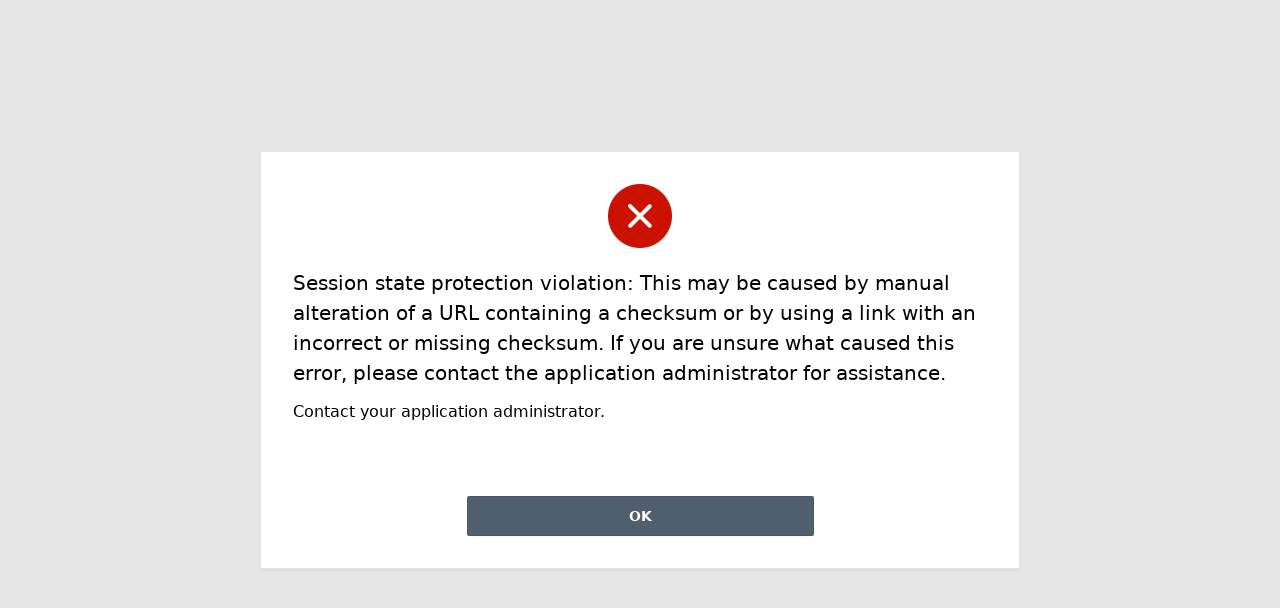

--- FILE ---
content_type: text/html;charset=UTF-8
request_url: https://webapp.dot.state.wy.us/ao/f?p=103:6:107193577469379:::RP:P6_FATALITY_REPORT_ID:671&cs=3v9JnCio8J1HhiQkazA6tFnZm2XgeHal0HZXo_xelNZJcKkmbHPzso_zE8P6Ei2NXN1xlgJYwzXLyy2P8DmriwQ
body_size: 5396
content:
<!DOCTYPE html>
<html class="no-js  page-6 app-FATALITYCRASHINFO" lang="en" >
<head>
  <meta http-equiv="x-ua-compatible" content="IE=edge" />
  <meta charset="utf-8">
  <title>Summary</title>
  <base href="/ao/" />
<link rel="stylesheet" href="/i/app_ui/css/Core.min.css?v=23.2.3" type="text/css" />
<link rel="stylesheet" href="/i/app_ui/css/Theme-Standard.min.css?v=23.2.3" type="text/css" />

  <link rel="stylesheet" href="/i/libraries/font-apex/2.2.1/css/font-apex.min.css?v=23.2.3" type="text/css" />
<link rel="stylesheet" href="/i/themes/theme_42/21.2/css/Core.min.css?v=23.2.3" type="text/css" />

  
  <link rel="stylesheet" href="/i/themes/theme_42/21.2/css/Vita-Slate.min.css?v=23.2.3" type="text/css" />

  <link rel="stylesheet" href="r/fatalities/103/files/static/v6/app-icon.css?version=Release%201.0" type="text/css" />

  
  <link rel="icon" href="/i/favicon.ico" /><link rel="apple-touch-icon" href="/i/favicon-180x180.png" />
  
<meta http-equiv="Content-Type" content="text/html; charset=utf-8" />
<meta http-equiv="Pragma" content="no-cache" /><meta http-equiv="Expires" content="-1" /><meta http-equiv="Cache-Control" content="no-cache" /><meta name="theme-color" content="&#x23;000000" />
<meta name="mobile-web-app-capable" content="yes" />
<meta name="apple-mobile-web-app-capable" content="yes" />
<meta name="apple-mobile-web-app-title" content="Fatality&#x20;Crash&#x20;Summary" />
<meta name="apple-mobile-web-app-status-bar-style" content="default" />
<link rel="manifest" href="&#x2F;ao&#x2F;r&#x2F;fatalities&#x2F;fatalitycrashinfo&#x2F;manifest.json&#x3F;v&#x3D;23.2.3-39831576234007&#x26;lang&#x3D;en" crossorigin="use-credentials" />

  <meta name="viewport" content="width=device-width, initial-scale=1.0" />
</head>
<body class="t-PageBody--login t-PageTemplate--login no-anim   apex-side-nav apex-icons-fontapex apex-theme-vita-slate"  >
<form role="none" action="wwv_flow.accept?p_context=fatalitycrashinfo/summary/8957946787946" method="post" name="wwv_flow" id="wwvFlowForm" data-oj-binding-provider="none" novalidate >
<input type="hidden" name="p_flow_id" value="103" id="pFlowId" /><input type="hidden" name="p_flow_step_id" value="6" id="pFlowStepId" /><input type="hidden" name="p_instance" value="8957946787946" id="pInstance" /><input type="hidden" name="p_page_submission_id" value="219328220818603878493138927036595154146" id="pPageSubmissionId" /><input type="hidden" name="p_request" value="" id="pRequest" /><input type="hidden" name="p_reload_on_submit" value="A" id="pReloadOnSubmit" /><input type="hidden" value="fatalitycrashinfo&#x2F;summary&#x2F;8957946787946" id="pContext" /><input type="hidden" value="219328220818603878493138927036595154146" id="pSalt" /><div class="t-Login-container">
  <header class="t-Login-containerHeader"></header>
  <main class="t-Login-containerBody" id="main"><div class="t-Alert t-Alert--danger t-Alert--wizard t-Alert--defaultIcons">
  <div class="t-Alert-wrap">
    <div class="t-Alert-icon">
      <span class="t-Icon"></span>
    </div>
    <div class="t-Alert-content">
      <div class="t-Alert-body">
        <h3>Session state protection violation: This may be caused by manual alteration of a URL containing a checksum or by using a link with an incorrect or missing checksum. If you are unsure what caused this error, please contact the application administrator for assistance.</h3>
        <p>Contact your application administrator.</p>
        <div class="t-Alert-inset"></div>
      </div>
    </div>
    <div class="t-Alert-buttons">
      <button onclick="javascript:window.history.go(-1)" class="t-Button t-Button--hot w50p t-Button--large" type="button">OK</button>
    </div>
  </div>
</div></main>
  <footer class="t-Login-containerFooter"></footer>
</div>
<input type="hidden" id="pPageFormRegionChecksums" value="&#x5B;&#x5D;">
</form>


<script>
var apex_img_dir = "\u002Fi\u002F";
var apex = {env: {APP_USER: "RS11MapPublic",APP_ID: "103",APP_PAGE_ID: "6",APP_SESSION: "8957946787946",APP_FILES: "r\u002Ffatalities\u002F103\u002Ffiles\u002Fstatic\u002Fv6\u002F",WORKSPACE_FILES: "r\u002Ffatalities\u002Ffiles\u002Fstatic\u002Fv1\u002F",APEX_VERSION: "23.2.3",APEX_BASE_VERSION: "23.2"},
libVersions:{ckeditor5:"36.0.0",cropperJs:"1.5.13",domPurify:"3.0.5",fullcalendar:"6.1.8",hammer:"2.0.8",jquery:"3.6.4",jqueryUi:"1.13.2",maplibre:"2.4.0",markedJs:"5.1.2",prismJs:"1.29.0",oraclejet:"15.0.7",tinymce:"6.7.1",turndown:"7.1.1",monacoEditor:"0.32.1",lessJs:"4.1.3"}};
</script>
<script src="/i/libraries/apex/minified/desktop_all.min.js?v=23.2.3"></script>
<script src="wwv_flow.js_messages?p_app_id=103&p_lang=en&p_version=23.2.3-39831576234007"></script>


<script src="/i/libraries/apex/minified/widget.stickyWidget.min.js?v=23.2.3"></script>
<script src="/i/themes/theme_42/21.2/js/theme42.min.js?v=23.2.3"></script>








<script type="text/javascript">
apex.jQuery( function() {
apex.page.init( this, function() {
try {
} catch(e) {apex.debug.error(e)};
apex.item.waitForDelayLoadItems().done(function() {
try {
apex.theme42.initializePage.appLogin();
} finally {
apex.event.trigger(apex.gPageContext$,'apexreadyend');
};
});
});
});apex.pwa.init( { serviceWorkerPath:'\u002Fao\u002Fr\u002Ffatalities\u002Ffatalitycrashinfo\u002Fsw.js?v=23.2.3-39831576234007\u0026lang=en' } );
</script>

</body>
</html>

--- FILE ---
content_type: text/css
request_url: https://webapp.dot.state.wy.us/i/app_ui/css/Theme-Standard.min.css?v=23.2.3
body_size: 21696
content:
/*!
* Copyright (c) 2023, Oracle and/or its affiliates.
* apex-builder-app_ui 23.2.0
*/:root{--js-dialog-open-timing:0s;--js-dialog-close-timing:0s;--a-palette-primary:#0572ce;--a-palette-primary-contrast:#fff;--a-palette-primary-shade:#ecf4fb;--a-palette-danger:#ee060b;--a-palette-danger-contrast:#fff;--a-palette-danger-shade:#ffefef;--a-alert-danger-icon:"\e242";--a-palette-warning:#b36205;--a-palette-warning-contrast:#fff;--a-palette-warning-shade:#fff8df;--a-alert-warning-icon:"\e017";--a-palette-success:#388729;--a-palette-success-contrast:#fff;--a-palette-success-shade:#f4fcf3;--a-alert-success-icon:"\e1ab";--a-palette-info:#0076df;--a-palette-info-contrast:#fff;--a-palette-info-shade:#f9fcff;--a-alert-info-icon:"\e1ac";--a-palette-color-1:var(--u-color-1,#309fdb);--a-palette-color-1-contrast:var(--u-color-1-contrast,#fff);--a-palette-color-2:var(--u-color-2,#13b6cf);--a-palette-color-2-contrast:var(--u-color-2-contrast,#fff);--a-palette-color-3:var(--u-color-3,#2ebfbc);--a-palette-color-3-contrast:var(--u-color-3-contrast,#fff);--a-palette-color-4:var(--u-color-4,#3caf85);--a-palette-color-4-contrast:var(--u-color-4-contrast,#fff);--a-palette-color-5:var(--u-color-5,#81bb5f);--a-palette-color-5-contrast:var(--u-color-5-contrast,#fff);--a-palette-color-6:var(--u-color-6,#ddde53);--a-palette-color-6-contrast:var(--u-color-6-contrast,#000);--a-palette-color-7:var(--u-color-7,#fbce4a);--a-palette-color-7-contrast:var(--u-color-7-contrast,#000);--a-palette-color-8:var(--u-color-8,#ed813e);--a-palette-color-8-contrast:var(--u-color-8-contrast,#fff);--a-palette-color-9:var(--u-color-9,#e95b54);--a-palette-color-9-contrast:var(--u-color-9-contrast,#fff);--a-palette-color-10:var(--u-color-10,#e85d88);--a-palette-color-10-contrast:var(--u-color-10-contrast,#fff);--a-palette-color-11:var(--u-color-11,#ca589d);--a-palette-color-11-contrast:var(--u-color-11-contrast,#fff);--a-palette-color-12:var(--u-color-12,#854e9b);--a-palette-color-12-contrast:var(--u-color-12-contrast,#fff);--a-palette-color-13:var(--u-color-13,#5a68ad);--a-palette-color-13-contrast:var(--u-color-13-contrast,#fff);--a-palette-color-14:var(--u-color-14,#afbac5);--a-palette-color-14-contrast:var(--u-color-14-contrast,#fff);--a-palette-color-15:var(--u-color-15,#6e8598);--a-palette-color-15-contrast:var(--u-color-15-contrast,#fff);--a-color-picker-preset-1:var(--a-palette-color-1);--a-color-picker-preset-2:var(--a-palette-color-2);--a-color-picker-preset-3:var(--a-palette-color-3);--a-color-picker-preset-4:var(--a-palette-color-4);--a-color-picker-preset-5:var(--a-palette-color-5);--a-color-picker-preset-6:var(--a-palette-color-6);--a-color-picker-preset-7:var(--a-palette-color-7);--a-color-picker-preset-8:var(--a-palette-color-8);--a-color-picker-preset-9:var(--a-palette-color-9);--a-color-picker-preset-10:var(--a-palette-color-10);--a-color-picker-preset-11:var(--a-palette-color-11);--a-color-picker-preset-12:var(--a-palette-color-12);--a-color-picker-preset-13:var(--a-palette-color-13);--a-color-picker-preset-14:var(--a-palette-color-14);--a-color-picker-preset-15:var(--a-palette-color-15);--a-button-border-color:rgba(0,0,0,.1);--a-cv-border-color:rgba(0,0,0,.1);--a-cv-background-color:#fff;--a-cv-header-border-color:rgba(0,0,0,.05);--a-cv-initials-text-color:#fff;--a-cv-initials-background-color:rgba(0,0,0,.6);--a-cv-actions-border-color:rgba(0,0,0,.05);--a-checkbox-border-color:rgba(0,0,0,.3);--a-checkbox-shadow:0 1px 2px rgba(0,0,0,.075) inset;--a-checkbox-background-color:#fff;--a-checkbox-text-color:#000;--a-checkbox-active-background-color:rgba(0,0,0,.05);--a-checkbox-checked-background-color:var(--a-palette-primary,#0572ce);--a-checkbox-checked-text-color:var(--a-palette-primary-contrast,#fff);--a-checkbox-icon-character:"\e007";--a-checkbox-label-spacing-y:2px;--a-checkbox-label-spacing-x:8px;--a-dev-toolbar-background-color:rgba(0,0,0,.75);--a-dev-toolbar-text-color:#fff;--a-dev-toolbar-backdrop-filter:blur(2px);--a-dev-toolbar-shadow:0 0 12px rgba(0,0,0,.3);--a-dev-toolbar-sep-border-color:rgba(0,0,0,.1);--a-dev-toolbar-button-background-color:transparent;--a-dev-toolbar-button-text-color:var(--a-dev-toolbar-text-color);--a-dev-toolbar-button-error-background-color:#ea1818;--a-dev-toolbar-button-error-text-color:#fff;--a-dev-toolbar-button-active-background-color:rgba(0,0,0,.5);--a-dev-toolbar-button-active-text-color:var(--a-dev-toolbar-text-color);--a-dev-toolbar-button-icon-color:var(--a-dev-toolbar-text-color);--a-dev-live-template-options-background-color:rgba(0,0,0,.65);--a-dev-live-template-options-text-color:#fff;--a-dev-live-template-options-hover-background-color:rgba(0,0,0,.85);--a-dev-toolbar-ui-selector-border-color:var(--a-palette-primary,#0572ce);--a-dev-toolbar-ui-selector-background-color:transparent;--a-dev-timeline-background-color:rgba(0,0,0,.5);--a-dev-timeline-text-color:hsla(0,0%,100%,.8);--a-dev-timeline-rule-background-color:hsla(0,0%,100%,.5);--a-dev-timeline-bar-background-color:#b22222;--a-dev-timeline-time-background-color:hsla(0,0%,48%,.75);--a-dev-timeline-time-text-color:#fff;--a-fs-control-seperator-border-color:rgba(0,0,0,.1);--a-fs-chart-border-color:rgba(0,0,0,.1);--a-resultsitem-border-color:rgba(0,0,0,.1);--a-filedrop-border-color:rgba(0,0,0,.1);--a-filedrop-error-border-color:var(--a-palette-danger);--a-filedrop-dragging-background-color:var(--a-palette-primary-shade,#ecf4fb);--a-filedrop-dragging-border-color:var(--a-palette-primary,#0572ce);--a-filedrop-progress-background-color:rgba(0,0,0,.1);--a-filedrop-progress-bar-background-color:rgba(0,0,0,.5);--a-form-error-text-color:var(--a-palette-danger);--a-form-required-asterisk-text-color:var(--a-palette-danger);--a-field-input-text-color:#000;--a-field-input-background-color:#fff;--a-field-input-border-color:rgba(0,0,0,.1);--a-field-input-border-width:1px;--a-field-select-background-image:url([data-uri]);--a-field-select-background-size:32px 16px;--a-field-select-arrow-padding:32px;--a-gv-border-color:#e0e0e0;--a-gv-background-color:#fff;--a-gv-cell-border-color:#eaeaea;--a-gv-row-hover-background-color:#f4f4f4;--a-gv-header-background-color:#f0f0f0;--a-gv-header-cell-border-color:#e0e0e0;--a-gv-footer-background-color:var(--a-gv-background-color);--a-gv-footer-border-color:var(--a-gv-header-cell-border-color);--a-gv-pagination-button-background-color:var(--a-button-background-color);--a-gv-pagination-button-text-color:var(--a-button-text-color);--a-gv-pagination-button-border-color:var(--a-button-border-color);--a-tooltip-background-color:rgba(0,0,0,.9);--a-tooltip-text-color:#fff;--a-gv-nodata-message-text-color:#707070;--a-gv-nodata-message-icon-color:#d0d0d0;--a-help-dialog-code-text-color:#606060;--a-mdeditor-background-color:#fff;--a-mdeditor-border-color:rgba(0,0,0,.1);--a-mdeditor-focus-border-color:var(--a-palette-primary);--a-menubar-background-color:#f0f0f0;--a-menubar-item-background-color:transparent;--a-menubar-item-text-color:inherit;--a-menubar-item-current-background-color:#fff;--a-menubar-item-current-text-color:#000;--a-menubar-item-border-color:rgba(0,0,0,.1);--a-menubar-item-split-icon-color:rgba(0,0,0,.25);--a-menubar-item-split-border-color:rgba(0,0,0,.025);--a-menu-text-color:#000;--a-menu-accel-text-color:#707070;--a-menu-background-color:#fff;--a-menu-border-color:rgba(0,0,0,.1);--a-menu-shadow:0 12px 24px -12px rgba(0,0,0,.3);--a-menu-default-background-color:transparent;--a-menu-default-text-color:var(--a-menu-text-color);--a-menu-default-accel-text-color:var(--a-menu-accel-text-color);--a-menu-focused-background-color:var(--a-palette-primary,#0572ce);--a-menu-focused-text-color:var(--a-palette-primary-contrast,#fff);--a-menu-focused-accel-text-color:#eff8ff;--a-menu-expanded-background-color:var(--a-menu-focused-background-color);--a-menu-expanded-text-color:var(--a-menu-focused-text-color);--a-menu-expanded-accel-text-color:var(--a-menu-focused-accel-text-color);--a-menu-disabled-focused-background-color:rgba(0,0,0,.025);--a-menu-disabled-focused-text-color:inherit;--a-menu-disabled-focused-shadow:0 -1px 0 0 rgba(0,0,0,.05) inset,0 1px 0 0 rgba(0,0,0,.05) inset;--a-menu-scroll-button-background-color:rgba(0,0,0,.05);--a-menu-scroll-button-text-color:inherit;--a-menu-scroll-button-active-background-color:var(--a-menu-focused-background-color);--a-menu-scroll-button-active-text-color:var(--a-menu-focused-text-color);--a-menu-scroll-up-shadow:0 2px 6px rgba(0,0,0,.15);--a-menu-scroll-down-shadow:0 -2px 6px rgba(0,0,0,.15);--a-menu-callout-background-color:var(--a-menu-background-color);--a-menu-callout-border-color:var(--a-menu-border-color);--a-menu-callout-shadow:0 0 6px rgba(0,0,0,.3);--a-popuplov-dialog-background-color:#fff;--a-percent-chart-background-color:rgba(0,0,0,.1);--a-percent-chart-border-color:rgba(0,0,0,.1);--a-percent-chart-bar-background-color:rgba(0,0,0,.2);--a-percent-chart-bar-border-color:rgba(0,0,0,.1);--a-report-controls-border-color:rgba(0,0,0,.1);--a-report-controls-cell-label-background-color:#fff;--a-report-controls-cell-label-text-color:#000;--a-report-controls-cell-label-border-color:rgba(0,0,0,.075);--a-report-controls-cell-label-icon-background-color:#f0f0f0;--a-report-controls-cell-label-icon-text-color:#fff;--a-report-controls-input-border-color:rgba(0,0,0,.1);--a-report-controls-input-focus-border-color:#4696fc;--a-splitter-bar-background-color:#eaeaea;--a-splitter-bar-border-color:rgba(0,0,0,.1);--a-splitter-bar-hover-background-color:#fff;--a-splitter-bar-active-background-color:var(--a-splitter-bar-hover-background-color);--a-splitter-bar-focus-background-color:#399bea;--a-splitter-bar-focus-border-color:var(--a-splitter-bar-focus-background-color);--a-splitter-thumb-border-color:var(--a-splitter-bar-border-color);--a-splitter-thumb-background-color:var(--a-splitter-bar-background-color);--a-splitter-thumb-arrow-color:#000;--a-splitter-thumb-hover-border-color:var(--a-splitter-bar-focus-background-color);--a-splitter-thumb-hover-background-color:var(--a-splitter-bar-hover-background-color);--a-splitter-thumb-focus-border-color:var(--a-splitter-bar-focus-background-color);--a-splitter-thumb-focus-background-color:var(--a-splitter-bar-focus-background-color);--a-splitter-thumb-focus-arrow-color:#fff;--a-splitter-thumb-focus-hover-background-color:var(--a-splitter-thumb-focus-background-color);--a-starrating-stars-fg-color:var(--a-palette-primary,#0572ce);--a-starrating-icon-character:"\e0f8";--a-switch-cursor:pointer;--a-switch-border-color:rgba(0,0,0,.1);--a-switch-border-radius:var(--a-switch-width,44px);--a-switch-shadow:inset rgba(0,0,0,.1) 0 0 0 1px;--a-switch-background-color:#8c8c8c;--a-switch-hover-background-color:#3f3f3f;--a-switch-active-background-color:var(--a-switch-hover-background-color);--a-switch-checked-background-color:var(--a-palette-primary,#0572ce);--a-switch-checked-hover-background-color:#0466b8;--a-switch-checked-active-background-color:var(--a-switch-checked-hover-background-color);--a-switch-focused-shadow:var(--a-switch-checked-background-color) 0 0 0 1px,inset #fff 0 0 0 1px;--a-switch-toggle-border-color:rgba(0,0,0,.1);--a-switch-toggle-shadow:none;--a-switch-toggle-background-color:#fff;--a-switch-toggle-hover-background-color:var(--a-switch-toggle-background-color);--a-switch-toggle-active-background-color:var(--a-switch-toggle-background-color);--a-switch-toggle-checked-background-color:var(--a-switch-toggle-background-color);--a-switch-toggle-checked-hover-background-color:var(--a-switch-toggle-background-color);--a-switch-toggle-checked-active-background-color:var(--a-switch-toggle-background-color);--a-switch-toggle-indeterminate-background-color:hsla(0,0%,100%,.5);--a-switch-toggle-indeterminate-shadow:inset #fff 0 0 0 1px;--a-toolbar-background-color:rgba(0,0,0,.05);--a-toolbar-border-color:rgba(0,0,0,.1);--a-toolbar-sep-border-color:rgba(0,0,0,.05);--a-treeview-disabled-background-color:rgba(0,0,0,.1);--a-treeview-toggle-cursor:pointer;--a-treeview-node-indent:calc(var(--a-treeview-toggle-size, 16px) + var(--a-treeview-node-padding-x, 4px));--a-treeview-node-text-color:#000;--a-treeview-node-hover-background-color:rgba(0,0,0,.05);--a-treeview-node-hover-text-color:inherit;--a-treeview-node-selected-background-color:#2d7bbb;--a-treeview-node-selected-text-color:#fff;--a-treeview-node-focused-background-color:#399bea;--a-treeview-node-focused-text-color:#fff;--a-treeview-node-focused-shadow:0 0 0 2px rgba(57,155,234,.5);--a-treeview-node-active-background-color:#ffffa3;--a-treeview-node-active-text-color:#000;--a-treeview-node-placeholder-background-color:#ffffa3;--a-treeview-node-placeholder-fill-background-color:rgba(0,0,0,.15);--a-treeview-drag-helper-background-color:rgba(229,238,251,.6);--a-treeview-drag-helper-border-color:#9ea9b7;--a-treeview-drag-helper-shadow:none;--a-treeview-drag-helper-backdrop-filter:blur(2px);--a-tooltip-backdrop-filter:blur(4px);--a-overlay-background-color:rgba(0,0,0,.15);--a-spinner-border-color:hsla(0,0%,100%,.25);--a-spinner-color:#fff;--a-spinner-container-background-color:rgba(0,0,0,.5);--a-spinner-container-backdrop-filter:blur(2px);--a-spinner-container-shadow:none;--a-spinner-cell-refresh-background-color:rgba(0,0,0,.2);--jui-widget-shadow:0 2px 4px rgba(0,0,0,.15);--jui-overlay-background-color:rgba(0,0,0,.25);--jui-dialog-background-color:#fff;--jui-dialog-text-color:#000;--jui-dialog-border-color:rgba(0,0,0,.2);--jui-dialog-shadow:0 4px 16px rgba(0,0,0,.15);--jui-dialog-titlebar-background-color:rgba(0,0,0,.025);--jui-dialog-titlebar-text-color:#000;--jui-dialog-titlebar-border-color:rgba(0,0,0,.1);--jui-dialog-title-close-border-color:rgba(0,0,0,.1);--jui-dialog-title-close-icon:"\00D7";--jui-dialog-buttonpane-background-color:rgba(0,0,0,.025);--jui-dialog-buttonpane-border-color:rgba(0,0,0,.1);--jui-datepicker-background-color:#fff;--jui-datepicker-border-color:rgba(0,0,0,.1);--jui-datepicker-shadow:0 4px 16px rgba(0,0,0,.15);--jui-datepicker-overflow:hidden;--jui-tooltip-background-color:#fff;--jui-tooltip-text-color:#000;--jui-tooltip-border-color:rgba(0,0,0,.1);--jui-tooltip-shadow:0 4px 16px rgba(0,0,0,.15);--prism-comment:green;--prism-string:#a31515;--prism-literal:#001080;--prism-keyword:#af00db;--prism-function:#795e26;--prism-deleted:#9a050f;--prism-class:#267f99;--prism-builtin:#795e26;--prism-property:#001080;--prism-namespace:#267f99;--prism-number:#098658;--prism-decorator:var(--prism-class);--prism-boolean:var(--prism-literal);--prism-variable:var(--prism-literal);--prism-constant:var(--prism-literal);--prism-symbol:var(--prism-literal);--prism-interpolation:var(--prism-literal);--prism-selector:var(--prism-keyword);--prism-keyword-control:var(--prism-keyword);--prism-regex:var(--prism-string);--prism-json-property:var(--prism-property);--prism-inline-background:var(--prism-background)}@media (prefers-reduced-motion:reduce){:root{--a-checkbox-icon-transition:none}}@media (prefers-reduced-transparency:reduce){:root{--a-dev-toolbar-auto-hide-opacity:1;--a-dev-toolbar-backdrop-filter:none}}@media (prefers-reduced-motion:reduce){:root{--a-dev-toolbar-transition:none;--a-filedrop-progress-transition:none;--a-love-apex-hover-animation:none}}.a-GV-table .a-GV-cell.is-focused,.a-GV-table .a-GV-controlBreakHeader.is-focused,.a-GV-table .a-GV-header.is-focused,.a-GV-table .a-GV-headerGroup.is-focused{box-shadow:0 0 0 1px var(--a-palette-primary,#0572ce) inset}.a-GV-columnControls .a-Button{background-color:#f4f4f4;color:#707070}.a-GV-columnControls .a-Button.is-active{background-color:#e0e0e0;border-color:rgba(0,0,0,.2)}.a-GV-header.is-active{background-color:#fff}.a-GV-table th.a-GV-controlBreakHeader{background-color:#f4f4f4;border-color:#eaeaea;color:#707070}.a-GV-cell.is-stale{font-style:italic}.is-aggregate .a-GV-cell{background-color:#f8f8f8}.is-aggregate .a-GV-rowHeader{color:#707070}.is-grandTotal{background-color:#e0e0e0}.is-grandTotal .a-GV-cell{background-color:transparent!important}.a-GV--hideDeleted .a-GV-table tr.is-deleted{display:none}.a-GV-header-dragHelper{background-color:#f4f4f4;border-color:#e0e0e0;color:#404040}.a-GV-colMoveMarker{background-color:rgba(0,0,0,.3)}.a-GV-rownum{color:#707070}.a-GV.a-GV--selectCells .a-GV-cell.is-selected{background-color:#d9e9f7}.a-GV-table .a-GV-cell.is-active{background-color:#e8e8e8;padding:0}.a-GV-cell .a-GV-columnItem input:not([type=radio]):not([type=checkbox]):focus,.a-GV-cell .a-GV-columnItem select[size="1"]:focus{background-color:#fff;box-shadow:0 0 0 1px var(--a-palette-primary,#0572ce) inset;outline:none}.a-GV-floatingItem:not(.is-expanded){background-color:#fff;box-shadow:0 0 0 1px var(--a-palette-primary,#0572ce) inset}.a-GV-floatingItem:not(.is-expanded) .a-GV-expandCollapse{background-color:#fff}.a-GV-floatingItem:not(.is-expanded) .a-GV-expandCollapse:hover{background-color:#f4f4f4}.a-GV-floatingItem.is-expanded{border-color:var(--a-palette-primary,#0572ce)}.a-GV-floatingItem.is-expanded .a-GV-expandCollapse{background-color:#404040;color:#fff}.a-GV--editMode .a-GV-cell.is-readonly,.a-GV--editMode .a-GV-row.is-readonly .a-GV-cell{background-color:#f8f8f8;color:#707070}.a-GV-status{color:#707070}.a-GV-pageButton:hover{--a-gv-pagination-button-background-color:var(--a-gv-pagination-button-hover-background-color);--a-gv-pagination-button-text-color:var(--a-gv-pagination-button-hover-text-color,var(--a-gv-pagination-button-text-color))}.a-GV-pageSelector-item.is-selected .a-GV-pageButton{--a-gv-pagination-button-background-color:var(--a-gv-pagination-button-selected-background-color,#e0e0e0);--a-gv-pagination-button-text-color:var(--a-gv-pagination-button-selected-text-color,var(--a-gv-pagination-button-text-color))}.a-IG-dialog-side{border-color:#e8e8e8}.a-IG-dialog-list-item{background-clip:padding-box;border-bottom:1px solid rgba(0,0,0,.075);transition:.1s ease}.a-IG-dialog-list-item:hover{background-color:rgba(0,0,0,.05)}.a-IG-dialog-list-item.is-active{background-color:rgba(0,0,0,.075)}.a-IG-dialog-list-link{color:#404040}.a-IG-dialog-label-checkbox{border:1px solid silver}.a-IG-dialog-label-checkbox:before{color:#404040}.a-IG-dialog-label-checkbox:active{background-color:#e0e0e0}.a-IG-dialog-input-checkbox:focus+.a-IG-dialog-label-checkbox{border-color:#4696fc;box-shadow:0 0 2px 0 rgba(70,150,252,.5)}.a-IG-dialog .a-Button--helpButton{opacity:.25}.a-IG-dialog .a-Button--helpButton:hover{opacity:1}.a-IG-dialog-toolbar--primary .a-Toolbar-buttonGroup .a-Toolbar-button{border:1px solid transparent}.a-IG-dialog-toolbar--primary .a-Toolbar-buttonGroup .a-Toolbar-input:checked+.a-Toolbar-button{background-color:#fff;border:1px solid #e0e0e0;border-bottom-color:#fff;box-shadow:none;margin-block-end:-1px}.a-IG-dialog-buttonGroup .a-IG-dialog-input:checked+.a-IG-dialog-button{background-color:#d0d0d0;box-shadow:inset 0 2px 1px rgba(0,0,0,.1),inset 0 0 0 1px rgba(0,0,0,.1)}.a-Button.a-IG-dialog-button{background-color:#f4f4f4;box-shadow:inset 0 0 0 1px #e4e4e4}.a-IG-dialog-side .a-Toolbar{border-color:rgba(0,0,0,.1)}.a-IRR-iconList-item+.a-IRR-iconList-item{border-left:1px solid rgba(0,0,0,.05)}.u-RTL .a-IRR-iconList-item+.a-IRR-iconList-item{border-left:0;border-right:1px solid rgba(0,0,0,.05)}.a-IRR-iconList-item .a-IRR-iconList-action,.a-IRR-iconList-item .a-IRR-iconList-link{background-color:rgba(0,0,0,.025)!important;box-shadow:inset 0 -1px 0 0 rgba(0,0,0,.05)}.a-IRR-iconList-item .a-IRR-iconList-action:hover,.a-IRR-iconList-item .a-IRR-iconList-link:hover{background-color:#fff!important}.a-IRR-iconList-item .a-IRR-iconList-action.is-active,.a-IRR-iconList-item .a-IRR-iconList-link.is-active{background-color:#fff!important;box-shadow:inset var(--a-palette-primary,#0572ce) 0 2px 0 0}.a-IRR-dialog--download .a-IconList-item,.a-IRR-dialog--subscription .a-IconList-item{box-shadow:inset 0 -1px 0 0 rgba(0,0,0,.05)}.a-IRR-dialog--download .a-IconList-item.is-selected,.a-IRR-dialog--subscription .a-IconList-item.is-selected{box-shadow:inset var(--a-palette-primary,#0572ce) 0 2px 0 0}.a-IRR-dialogRow--header{color:#404040}.a-IRR-dialogInfo:first-child{border-bottom-color:rgba(0,0,0,.05)}.a-IRR-radioIconList-item{box-shadow:inset 0 -1px 0 0 rgba(0,0,0,.05)}.a-IRR-radioIconList-item+.a-IRR-radioIconList-item{border-left:1px solid rgba(0,0,0,.05)}.u-RTL .a-IRR-radioIconList-item+.a-IRR-radioIconList-item{border-left:0;border-right:1px solid rgba(0,0,0,.05)}.a-IRR-radioIconList-item:hover{--a-iconlist-item-text-color:var(--a-iconlist-item-hover-text-color);--a-iconlist-item-background-color:var(--a-iconlist-item-hover-background-color,rgba(0,0,0,.025))}.a-IRR-radioIconList-item input[type=radio]:checked+label{--a-iconlist-item-text-color:var(--a-iconlist-item-selected-text-color);--a-iconlist-item-background-color:var(--a-iconlist-item-selected-background-color,var(--a-palette-primary-shade,#ecf3ff));box-shadow:inset var(--a-palette-primary,#0572ce) 0 2px 0 0}.a-IRR-dialogListContainer .u-Form-label{background-color:rgba(0,0,0,.025);border:1px solid rgba(0,0,0,.1)}.a-IRR-dialogList{border:1px solid rgba(0,0,0,.1)}.a-IRR-dialogList:focus{border-color:var(--a-palette-primary,#0572ce)}.a-IRR-dialogList a{color:#404040}.a-IRR-dialogList a:focus{box-shadow:inset 0 0 0 1px var(--a-palette-primary,#0572ce)}.a-IRR-dialogList a:hover{background-color:var(--a-palette-primary,#0572ce);color:var(--a-palette-primary-contrast,#fff)!important}

--- FILE ---
content_type: text/css
request_url: https://webapp.dot.state.wy.us/i/themes/theme_42/21.2/css/Core.min.css?v=23.2.3
body_size: 523435
content:
/*!
 * Core.css
 * apex-ut v21.2.0
 * https://apex.oracle.com/
 * Copyright (c) Oracle
 */
@charset "UTF-8";@-webkit-keyframes loginFade{0%{transform:scale(.95);opacity:0}to{transform:scale(1);opacity:1}}@keyframes loginFade{0%{transform:scale(.95);opacity:0}to{transform:scale(1);opacity:1}}@-webkit-keyframes loginSlideIn{0%{transform:translateX(-100%);opacity:0}to{transform:translateX(0);opacity:1}}@keyframes loginSlideIn{0%{transform:translateX(-100%);opacity:0}to{transform:translateX(0);opacity:1}}@-webkit-keyframes loginSlideInRTL{0%{transform:translateX(100%);opacity:0}to{transform:translateX(0);opacity:1}}@keyframes loginSlideInRTL{0%{transform:translateX(100%);opacity:0}to{transform:translateX(0);opacity:1}}@-webkit-keyframes rippleOutFade{0%{opacity:.15}to{opacity:0}}@keyframes rippleOutFade{0%{opacity:.15}to{opacity:0}}@-webkit-keyframes zoomFade{0%{transform:scale(.75);opacity:0}to{transform:scale(1);opacity:1}}@keyframes zoomFade{0%{transform:scale(.75);opacity:0}to{transform:scale(1);opacity:1}}@-webkit-keyframes animateFill{0%{transform:translateX(-10%)}to{transform:translateX(0)}}@keyframes animateFill{0%{transform:translateX(-10%)}to{transform:translateX(0)}}@-webkit-keyframes anim-dialogOpen{0%{opacity:0;transform:scale(1)}.01%{opacity:0;transform:scale(.75)}to{opacity:1;transform:scale(1)}}@keyframes anim-dialogOpen{0%{opacity:0;transform:scale(1)}.01%{opacity:0;transform:scale(.75)}to{opacity:1;transform:scale(1)}}@-webkit-keyframes anim-dialogClose{0%{opacity:1;transform:scale(1)}to{opacity:0;transform:scale(.75)}}@keyframes anim-dialogClose{0%{opacity:1;transform:scale(1)}to{opacity:0;transform:scale(.75)}}@-webkit-keyframes anim-dialogPullOutRightOpen{.01%,0%{opacity:0;transform:translateX(100%)}to{opacity:1;transform:translateX(0)}}@keyframes anim-dialogPullOutRightOpen{.01%,0%{opacity:0;transform:translateX(100%)}to{opacity:1;transform:translateX(0)}}@-webkit-keyframes anim-dialogPullOutRightClose{.01%,0%{opacity:1;transform:translateX(0)}to{opacity:0;transform:translateX(100%)}}@keyframes anim-dialogPullOutRightClose{.01%,0%{opacity:1;transform:translateX(0)}to{opacity:0;transform:translateX(100%)}}@-webkit-keyframes anim-dialogPullOutLeftOpen{.01%,0%{opacity:0;transform:translateX(-100%)}to{opacity:1;transform:translateX(0)}}@keyframes anim-dialogPullOutLeftOpen{.01%,0%{opacity:0;transform:translateX(-100%)}to{opacity:1;transform:translateX(0)}}@-webkit-keyframes anim-dialogPullOutLeftClose{.01%,0%{opacity:1;transform:translateX(0)}to{opacity:1;transform:translateX(-100%)}}@keyframes anim-dialogPullOutLeftClose{.01%,0%{opacity:1;transform:translateX(0)}to{opacity:1;transform:translateX(-100%)}}@-webkit-keyframes anim-dialogPullOutBottomOpen{.01%,0%{opacity:0;transform:translateY(100%)}to{opacity:1;transform:translateY(0)}}@keyframes anim-dialogPullOutBottomOpen{.01%,0%{opacity:0;transform:translateY(100%)}to{opacity:1;transform:translateY(0)}}@-webkit-keyframes anim-dialogPullOutBottomClose{.01%,0%{opacity:1;transform:translateY(0)}to{opacity:0;transform:translateY(100%)}}@keyframes anim-dialogPullOutBottomClose{.01%,0%{opacity:1;transform:translateY(0)}to{opacity:0;transform:translateY(100%)}}@-webkit-keyframes anim-spin{0%{transform:rotate(0deg)}to{transform:rotate(359deg)}}@keyframes anim-spin{0%{transform:rotate(0deg)}to{transform:rotate(359deg)}}@-webkit-keyframes anim-fadeIn{0%{opacity:0}to{opacity:1}}@keyframes anim-fadeIn{0%{opacity:0}to{opacity:1}}@-webkit-keyframes anim-fadeOut{0%{opacity:1}to{opacity:0}}@keyframes anim-fadeOut{0%{opacity:1}to{opacity:0}}@-webkit-keyframes anim-spin-stop{0%{transform:rotate(0deg)}25%{transform:rotate(179deg);opacity:1}50%{transform:rotate(359deg)}75%{transform:rotate(540deg);opacity:1}to{transform:rotate(719deg);opacity:0}}@keyframes anim-spin-stop{0%{transform:rotate(0deg)}25%{transform:rotate(179deg);opacity:1}50%{transform:rotate(359deg)}75%{transform:rotate(540deg);opacity:1}to{transform:rotate(719deg);opacity:0}}:root{--js-mq-xs:480px;--js-mq-sm:640px;--js-mq-md:768px;--js-mq-lg:992px;--js-mq-xl:1200px;--js-mq-xxl:1400px;--js-sticky-top:0rem;--js-page-title-height:0rem;color-scheme:var(--ut-color-scheme, normal);--a-base-font-family:system-ui, -apple-system, BlinkMacSystemFont, "Segoe UI", Roboto, Oxygen, Ubuntu, Cantarell, "Fira Sans", "Droid Sans", "Helvetica Neue", sans-serif;--a-base-font-family-serif:"Iowan Old Style", "Apple Garamond", Baskerville, "Times New Roman", "Droid Serif", Times, "Source Serif Pro", serif, "Apple Color Emoji", "Segoe UI Emoji", "Segoe UI Symbol";--a-base-font-family-mono:ui-monospace, 'Menlo', 'Consolas', mono-space, monospace;--a-base-link-text-color:var(--ut-link-text-color);--a-palette-primary:var(--ut-palette-primary);--a-palette-primary-contrast:var(--ut-palette-primary-contrast);--a-palette-primary-shade:var(--ut-palette-primary-shade);--a-palette-danger:var(--ut-palette-danger);--a-palette-danger-contrast:var(--ut-palette-danger-contrast);--a-palette-danger-shade:var(--ut-palette-danger-shade);--a-palette-warning:var(--ut-palette-warning);--a-palette-warning-contrast:var(--ut-palette-warning-contrast);--a-palette-warning-shade:var(--ut-palette-warning-shade);--a-palette-success:var(--ut-palette-success);--a-palette-success-contrast:var(--ut-palette-success-contrast);--a-palette-success-shade:var(--ut-palette-success-shade);--a-palette-info:var(--ut-palette-info);--a-palette-info-contrast:var(--ut-palette-info-contrast);--a-palette-info-shade:var(--ut-palette-info-shade);--a-popuplov-dialog-background-color:var(--jui-dialog-background-color);--a-iconlist-item-hover-text-color:var(--a-menu-focused-text-color);--a-iconlist-item-hover-background-color:var(--a-menu-focused-background-color);--jui-dialog-border-width:0px;--jui-dialog-title-close-border-radius:var(--a-button-border-radius, .125rem);--jui-dialog-content-padding-y:0rem;--jui-dialog-content-padding-x:0rem;--safe-area-inset-top:env(safe-area-inset-top);--safe-area-inset-right:env(safe-area-inset-right);--safe-area-inset-bottom:env(safe-area-inset-bottom);--safe-area-inset-left:env(safe-area-inset-left)}@media screen and (prefers-reduced-motion:no-preference){:root{--js-dialog-open-timing:.2s;--js-dialog-close-timing:.2s}}article,aside,details,figcaption,figure,footer,header,main,menu,nav,section,summary{display:block}audio,canvas,progress,video{display:inline-block}audio:not([controls]){display:none;height:0}progress,sub,sup{vertical-align:baseline}[hidden],template{display:none}a{background-color:transparent;-webkit-text-decoration-skip:objects;color:var(--ut-link-text-color);text-decoration:none}abbr[title]{border-bottom:none;-webkit-text-decoration:underline dotted;text-decoration:underline dotted}b,strong{font-weight:bolder}dfn{font-style:italic}mark{background-color:#ff0;color:#000}small{font-size:80%;font-size:.6875rem}sub,sup{font-size:75%;line-height:0;position:relative}sub{bottom:-.25em}sup{top:-.5em}img{border-style:none}svg:not(:root){overflow:hidden}code,kbd,pre,samp{font-family:monospace;font-size:inherit}figure{margin:0}hr{box-sizing:content-box;height:0}button,input,select,textarea{font:inherit;margin:0;color:inherit}optgroup{font-weight:700}button,hr,input{overflow:visible}button,select{text-transform:none}[type=button],[type=reset],[type=submit],button{-webkit-appearance:button}[type=button]::-moz-focus-inner,[type=reset]::-moz-focus-inner,[type=submit]::-moz-focus-inner,button::-moz-focus-inner{border-style:none;padding:0}[type=button]:-moz-focusring,[type=reset]:-moz-focusring,[type=submit]:-moz-focusring,button:-moz-focusring{outline:1px dotted ButtonText}legend{box-sizing:border-box;color:inherit;display:table;max-width:100%;white-space:normal}textarea{overflow:auto}[type=checkbox],[type=radio],legend{padding:0}[type=number]::-webkit-inner-spin-button,[type=number]::-webkit-outer-spin-button{height:auto}[type=search]{-webkit-appearance:textfield;outline-offset:-2px}[type=search]::-webkit-search-cancel-button,[type=search]::-webkit-search-decoration{-webkit-appearance:none}::-webkit-input-placeholder{color:inherit;opacity:.55}::-webkit-file-upload-button{-webkit-appearance:button;font:inherit}@-ms-viewport{width:device-width}@-o-viewport{width:device-width}@viewport{width:device-width}html{font-size:var(--ut-html-font-size, 1em)}body{font-family:var(--ut-base-font-family, var(--a-base-font-family, sans-serif));font-size:var(--ut-base-font-size, 1rem);line-height:var(--ut-base-line-height);min-width:20rem;-webkit-text-size-adjust:100%;-moz-text-size-adjust:100%;text-size-adjust:100%;-webkit-font-smoothing:antialiased;-moz-osx-font-smoothing:grayscale;margin:0;background-color:var(--ut-body-background-color);color:var(--ut-body-text-color);--ck-color-base-text:var(--ut-body-text-color);--ck-color-text:var(--ck-color-base-text);--ck-color-toolbar-border:var(--a-toolbar-border-color);--ck-color-toolbar-background:var(--a-toolbar-background-color);--ck-color-button-save:var(--a-palette-success);--ck-color-button-cancel:var(--a-palette-danger);--ck-color-base-focus:var(--a-field-input-focus-border-color);--ck-color-panel-background:var(--a-toolbar-background-color);--ck-color-panel-border:var(--a-toolbar-border-color);--ck-color-labeled-field-label-background:var(--a-toolbar-background-color);--ck-color-button-default-background:transparent;--ck-color-button-default-hover-background:var(--a-button-hover-background-color);--ck-color-button-default-active-background:var(--a-button-active-background-color);--ck-color-button-default-active-shadow:var(--a-button-active-shadow);--ck-color-button-default-disabled-background:transparent;--ck-color-button-on-background:var(--a-button-hover-background-color);--ck-color-button-on-hover-background:var(--a-button-hover-background-color);--ck-color-button-on-active-background:var(--a-button-active-background-color);--ck-color-button-on-active-shadow:var(--a-button-active-shadow);--ck-color-button-on-disabled-background:transparent;--ck-color-list-background:var(--a-menu-background-color);--ck-color-dropdown-panel-background:var(--a-menu-background-color);--ck-color-dropdown-panel-border:var(--a-menu-border-color);--ck-drop-shadow:var(--a-menu-shadow);--ck-color-list-button-hover-background:var(--a-menu-focused-background-color);--ck-color-list-button-on-background:var(--a-menu-focused-background-color);--ck-color-list-button-on-text:var(--a-menu-focused-text-color)}.u-RTL,.u-RTL body{direction:rtl}*{outline-color:var(--ut-focus-outline-color, -webkit-focus-ring-color)}:focus{outline:var(--ut-focus-outline, auto 1px var(--ut-focus-outline-color, -webkit-focus-ring-color));outline-offset:var(--ut-focus-outline-offset)}.a-Button:-moz-focusring,.a-Button::-moz-focus-inner,.a-IRR-selectList:-moz-focusring,.a-IRR-selectList::-moz-focus-inner,.a-Toolbar-selectList:-moz-focusring,.a-Toolbar-selectList::-moz-focus-inner,button:-moz-focusring,button::-moz-focus-inner{outline:var(--ut-focus-outline, auto 1px var(--ut-focus-outline-color, -webkit-focus-ring-color))}[tabindex="-1"]{outline:0}.u-unstick{position:relative!important;top:initial!important;height:auto!important}td[align=left]{text-align:start}td[align=right]{text-align:end}.apex_wait_overlay{background-color:var(--ut-overlay-background-color, rgba(255, 255, 255, 0.5));z-index:1900;position:fixed;top:0;left:0;width:100%;height:100%}.nodatafound{display:block;padding:var(--ut-nodata-padding, 0.75rem);font-size:var(--ut-nodata-font-size, 0.75rem);line-height:var(--ut-nodata-line-height)}.nodatafound:empty{display:none}h1{font-size:2rem;-webkit-margin-after:1rem;margin-block-end:1rem}h1+h2{-webkit-margin-before:1rem;margin-block-start:1rem}h2,h3{font-size:1.5rem;-webkit-margin-after:.75rem;margin-block-end:.75rem}h2+h3{-webkit-margin-before:.75rem;margin-block-start:.75rem}h3{font-size:1.25rem}h3+h4,h4+h5,h5+h5{-webkit-margin-before:.5rem;margin-block-start:.5rem}h4,h5,h6{font-size:1rem;-webkit-margin-after:.5rem;margin-block-end:.5rem}h5,h6{font-size:.875rem}h6{font-size:.75rem;font-weight:400}h1,h2,h3,h4,h5,h6{font-weight:var(--a-base-font-weight-semibold, 500);line-height:1.5}p{font-size:inherit;line-height:inherit;-webkit-margin-before:0;margin-block-start:0;-webkit-margin-after:var(--ut-base-line-height, 1rem);margin-block-end:var(--ut-base-line-height, 1rem)}p:last-child{-webkit-margin-after:0;margin-block-end:0}ol,ul{margin:.75rem 2rem;padding:0}ul{list-style-type:disc}ol{list-style-type:decimal}li{font-size:.875rem;line-height:1.25rem}code,pre{font-family:var(--a-base-font-family-mono, monospace);white-space:pre;font-size:.75rem;line-height:1.5}big{font-size:1rem}.no-gutters{--ut-grid-gutter-width:0rem}.container{width:100%;-webkit-margin-start:auto;margin-inline-start:auto;-webkit-margin-end:auto;margin-inline-end:auto}.row{display:flex;flex-wrap:wrap}.col{position:relative;-webkit-padding-start:var(--ut-grid-gutter-width, 0.5rem);padding-inline-start:var(--ut-grid-gutter-width, 0.5rem);-webkit-padding-end:var(--ut-grid-gutter-width, 0.5rem);padding-inline-end:var(--ut-grid-gutter-width, 0.5rem);width:100%;flex-basis:0;flex-grow:1;max-width:100%}.col.col-start{-webkit-padding-start:0;padding-inline-start:0}.col.col-end{-webkit-padding-end:0;padding-inline-end:0}.col .apex-grid-nbsp{display:none}@media (max-width:639px){.row{-webkit-margin-end:calc(var(--ut-grid-gutter-width, .5rem)*-1);margin-inline-end:calc(var(--ut-grid-gutter-width, .5rem)*-1);-webkit-margin-start:calc(var(--ut-grid-gutter-width, .5rem)*-1);margin-inline-start:calc(var(--ut-grid-gutter-width, .5rem)*-1)}.row .col.col-start{-webkit-padding-start:var(--ut-grid-gutter-width, 8px);padding-inline-start:var(--ut-grid-gutter-width, 8px)}.row .col.col-end{-webkit-padding-end:var(--ut-grid-gutter-width, 8px);padding-inline-end:var(--ut-grid-gutter-width, 8px)}}.col .rel-col,.col-12,.col-auto{flex-basis:auto;max-width:100%}.col-12{flex-basis:100%}.col-11{flex-basis:91.66666666666666%;max-width:91.66666666666666%}.col-10{flex-basis:83.33333333333334%;max-width:83.33333333333334%}.col-9{flex-basis:75%;max-width:75%}.col-8{flex-basis:66.66666666666666%;max-width:66.66666666666666%}.col-7{flex-basis:58.333333333333336%;max-width:58.333333333333336%}.col-6{flex-basis:50%;max-width:50%}.col-5{flex-basis:41.66666666666667%;max-width:41.66666666666667%}.col-4{flex-basis:33.33333333333333%;max-width:33.33333333333333%}.col-3{flex-basis:25%;max-width:25%}.col-2{flex-basis:16.666666666666664%;max-width:16.666666666666664%}.col-1{flex-basis:8.333333333333332%;max-width:8.333333333333332%}.col-pull-12{right:100%}.col-pull-11{right:91.66666666666666%}.col-pull-10{right:83.33333333333334%}.col-pull-9{right:75%}.col-pull-8{right:66.66666666666666%}.col-pull-7{right:58.333333333333336%}.col-pull-6{right:50%}.col-pull-5{right:41.66666666666667%}.col-pull-4{right:33.33333333333333%}.col-pull-3{right:25%}.col-pull-2{right:16.666666666666664%}.col-pull-1{right:8.333333333333332%}.col-pull-0{right:0}.col-push-12{left:100%}.col-push-11{left:91.66666666666666%}.col-push-10{left:83.33333333333334%}.col-push-9{left:75%}.col-push-8{left:66.66666666666666%}.col-push-7{left:58.333333333333336%}.col-push-6{left:50%}.col-push-5{left:41.66666666666667%}.col-push-4{left:33.33333333333333%}.col-push-3{left:25%}.col-push-2{left:16.666666666666664%}.col-push-1{left:8.333333333333332%}.col-push-0{left:0}.col-offset-12{-webkit-margin-start:100%;margin-inline-start:100%}.col-offset-11{-webkit-margin-start:91.66666666666666%;margin-inline-start:91.66666666666666%}.col-offset-10{-webkit-margin-start:83.33333333333334%;margin-inline-start:83.33333333333334%}.col-offset-9{-webkit-margin-start:75%;margin-inline-start:75%}.col-offset-8{-webkit-margin-start:66.66666666666666%;margin-inline-start:66.66666666666666%}.col-offset-7{-webkit-margin-start:58.333333333333336%;margin-inline-start:58.333333333333336%}.col-offset-6{-webkit-margin-start:50%;margin-inline-start:50%}.col-offset-5{-webkit-margin-start:41.66666666666667%;margin-inline-start:41.66666666666667%}.col-offset-4{-webkit-margin-start:33.33333333333333%;margin-inline-start:33.33333333333333%}.col-offset-3{-webkit-margin-start:25%;margin-inline-start:25%}.col-offset-2{-webkit-margin-start:16.666666666666664%;margin-inline-start:16.666666666666664%}.col-offset-1{-webkit-margin-start:8.333333333333332%;margin-inline-start:8.333333333333332%}.col-offset-0{-webkit-margin-start:0;margin-inline-start:0}@media (max-width:479px){.col-1,.col-10,.col-11,.col-12,.col-2,.col-3,.col-4,.col-5,.col-6,.col-7,.col-8,.col-9{max-width:100%;flex-basis:100%}.col-xxs-12,.col-xxs-auto{flex-basis:auto;max-width:100%}.col-xxs-12{flex-basis:100%}.col-xxs-11{flex-basis:91.66666666666666%;max-width:91.66666666666666%}.col-xxs-10{flex-basis:83.33333333333334%;max-width:83.33333333333334%}.col-xxs-9{flex-basis:75%;max-width:75%}.col-xxs-8{flex-basis:66.66666666666666%;max-width:66.66666666666666%}.col-xxs-7{flex-basis:58.333333333333336%;max-width:58.333333333333336%}.col-xxs-6{flex-basis:50%;max-width:50%}.col-xxs-5{flex-basis:41.66666666666667%;max-width:41.66666666666667%}.col-xxs-4{flex-basis:33.33333333333333%;max-width:33.33333333333333%}.col-xxs-3{flex-basis:25%;max-width:25%}.col-xxs-2{flex-basis:16.666666666666664%;max-width:16.666666666666664%}.col-xxs-1{flex-basis:8.333333333333332%;max-width:8.333333333333332%}.col-xxs-pull-12{right:100%}.col-xxs-pull-11{right:91.66666666666666%}.col-xxs-pull-10{right:83.33333333333334%}.col-xxs-pull-9{right:75%}.col-xxs-pull-8{right:66.66666666666666%}.col-xxs-pull-7{right:58.333333333333336%}.col-xxs-pull-6{right:50%}.col-xxs-pull-5{right:41.66666666666667%}.col-xxs-pull-4{right:33.33333333333333%}.col-xxs-pull-3{right:25%}.col-xxs-pull-2{right:16.666666666666664%}.col-xxs-pull-1{right:8.333333333333332%}.col-xxs-pull-0{right:0}.col-xxs-push-12{left:100%}.col-xxs-push-11{left:91.66666666666666%}.col-xxs-push-10{left:83.33333333333334%}.col-xxs-push-9{left:75%}.col-xxs-push-8{left:66.66666666666666%}.col-xxs-push-7{left:58.333333333333336%}.col-xxs-push-6{left:50%}.col-xxs-push-5{left:41.66666666666667%}.col-xxs-push-4{left:33.33333333333333%}.col-xxs-push-3{left:25%}.col-xxs-push-2{left:16.666666666666664%}.col-xxs-push-1{left:8.333333333333332%}.col-xxs-push-0{left:0}.col-xxs-offset-12{-webkit-margin-start:100%;margin-inline-start:100%}.col-xxs-offset-11{-webkit-margin-start:91.66666666666666%;margin-inline-start:91.66666666666666%}.col-xxs-offset-10{-webkit-margin-start:83.33333333333334%;margin-inline-start:83.33333333333334%}.col-xxs-offset-9{-webkit-margin-start:75%;margin-inline-start:75%}.col-xxs-offset-8{-webkit-margin-start:66.66666666666666%;margin-inline-start:66.66666666666666%}.col-xxs-offset-7{-webkit-margin-start:58.333333333333336%;margin-inline-start:58.333333333333336%}.col-xxs-offset-6{-webkit-margin-start:50%;margin-inline-start:50%}.col-xxs-offset-5{-webkit-margin-start:41.66666666666667%;margin-inline-start:41.66666666666667%}.col-xxs-offset-4{-webkit-margin-start:33.33333333333333%;margin-inline-start:33.33333333333333%}.col-xxs-offset-3{-webkit-margin-start:25%;margin-inline-start:25%}.col-xxs-offset-2{-webkit-margin-start:16.666666666666664%;margin-inline-start:16.666666666666664%}.col-xxs-offset-1{-webkit-margin-start:8.333333333333332%;margin-inline-start:8.333333333333332%}.col-xxs-offset-0{-webkit-margin-start:0;margin-inline-start:0}}@media (min-width:480px) and (max-width:639px){.col-xs-12,.col-xs-auto{flex-basis:auto;max-width:100%}.col-xs-12{flex-basis:100%}.col-xs-11{flex-basis:91.66666666666666%;max-width:91.66666666666666%}.col-xs-10{flex-basis:83.33333333333334%;max-width:83.33333333333334%}.col-xs-9{flex-basis:75%;max-width:75%}.col-xs-8{flex-basis:66.66666666666666%;max-width:66.66666666666666%}.col-xs-7{flex-basis:58.333333333333336%;max-width:58.333333333333336%}.col-xs-6{flex-basis:50%;max-width:50%}.col-xs-5{flex-basis:41.66666666666667%;max-width:41.66666666666667%}.col-xs-4{flex-basis:33.33333333333333%;max-width:33.33333333333333%}.col-xs-3{flex-basis:25%;max-width:25%}.col-xs-2{flex-basis:16.666666666666664%;max-width:16.666666666666664%}.col-xs-1{flex-basis:8.333333333333332%;max-width:8.333333333333332%}.col-xs-pull-12{right:100%}.col-xs-pull-11{right:91.66666666666666%}.col-xs-pull-10{right:83.33333333333334%}.col-xs-pull-9{right:75%}.col-xs-pull-8{right:66.66666666666666%}.col-xs-pull-7{right:58.333333333333336%}.col-xs-pull-6{right:50%}.col-xs-pull-5{right:41.66666666666667%}.col-xs-pull-4{right:33.33333333333333%}.col-xs-pull-3{right:25%}.col-xs-pull-2{right:16.666666666666664%}.col-xs-pull-1{right:8.333333333333332%}.col-xs-pull-0{right:0}.col-xs-push-12{left:100%}.col-xs-push-11{left:91.66666666666666%}.col-xs-push-10{left:83.33333333333334%}.col-xs-push-9{left:75%}.col-xs-push-8{left:66.66666666666666%}.col-xs-push-7{left:58.333333333333336%}.col-xs-push-6{left:50%}.col-xs-push-5{left:41.66666666666667%}.col-xs-push-4{left:33.33333333333333%}.col-xs-push-3{left:25%}.col-xs-push-2{left:16.666666666666664%}.col-xs-push-1{left:8.333333333333332%}.col-xs-push-0{left:0}.col-xs-offset-12{-webkit-margin-start:100%;margin-inline-start:100%}.col-xs-offset-11{-webkit-margin-start:91.66666666666666%;margin-inline-start:91.66666666666666%}.col-xs-offset-10{-webkit-margin-start:83.33333333333334%;margin-inline-start:83.33333333333334%}.col-xs-offset-9{-webkit-margin-start:75%;margin-inline-start:75%}.col-xs-offset-8{-webkit-margin-start:66.66666666666666%;margin-inline-start:66.66666666666666%}.col-xs-offset-7{-webkit-margin-start:58.333333333333336%;margin-inline-start:58.333333333333336%}.col-xs-offset-6{-webkit-margin-start:50%;margin-inline-start:50%}.col-xs-offset-5{-webkit-margin-start:41.66666666666667%;margin-inline-start:41.66666666666667%}.col-xs-offset-4{-webkit-margin-start:33.33333333333333%;margin-inline-start:33.33333333333333%}.col-xs-offset-3{-webkit-margin-start:25%;margin-inline-start:25%}.col-xs-offset-2{-webkit-margin-start:16.666666666666664%;margin-inline-start:16.666666666666664%}.col-xs-offset-1{-webkit-margin-start:8.333333333333332%;margin-inline-start:8.333333333333332%}.col-xs-offset-0{-webkit-margin-start:0;margin-inline-start:0}}@media (min-width:640px) and (max-width:767px){.col-sm-12,.col-sm-auto{flex-basis:auto;max-width:100%}.col-sm-12{flex-basis:100%}.col-sm-11{flex-basis:91.66666666666666%;max-width:91.66666666666666%}.col-sm-10{flex-basis:83.33333333333334%;max-width:83.33333333333334%}.col-sm-9{flex-basis:75%;max-width:75%}.col-sm-8{flex-basis:66.66666666666666%;max-width:66.66666666666666%}.col-sm-7{flex-basis:58.333333333333336%;max-width:58.333333333333336%}.col-sm-6{flex-basis:50%;max-width:50%}.col-sm-5{flex-basis:41.66666666666667%;max-width:41.66666666666667%}.col-sm-4{flex-basis:33.33333333333333%;max-width:33.33333333333333%}.col-sm-3{flex-basis:25%;max-width:25%}.col-sm-2{flex-basis:16.666666666666664%;max-width:16.666666666666664%}.col-sm-1{flex-basis:8.333333333333332%;max-width:8.333333333333332%}.col-sm-pull-12{right:100%}.col-sm-pull-11{right:91.66666666666666%}.col-sm-pull-10{right:83.33333333333334%}.col-sm-pull-9{right:75%}.col-sm-pull-8{right:66.66666666666666%}.col-sm-pull-7{right:58.333333333333336%}.col-sm-pull-6{right:50%}.col-sm-pull-5{right:41.66666666666667%}.col-sm-pull-4{right:33.33333333333333%}.col-sm-pull-3{right:25%}.col-sm-pull-2{right:16.666666666666664%}.col-sm-pull-1{right:8.333333333333332%}.col-sm-pull-0{right:0}.col-sm-push-12{left:100%}.col-sm-push-11{left:91.66666666666666%}.col-sm-push-10{left:83.33333333333334%}.col-sm-push-9{left:75%}.col-sm-push-8{left:66.66666666666666%}.col-sm-push-7{left:58.333333333333336%}.col-sm-push-6{left:50%}.col-sm-push-5{left:41.66666666666667%}.col-sm-push-4{left:33.33333333333333%}.col-sm-push-3{left:25%}.col-sm-push-2{left:16.666666666666664%}.col-sm-push-1{left:8.333333333333332%}.col-sm-push-0{left:0}.col-sm-offset-12{-webkit-margin-start:100%;margin-inline-start:100%}.col-sm-offset-11{-webkit-margin-start:91.66666666666666%;margin-inline-start:91.66666666666666%}.col-sm-offset-10{-webkit-margin-start:83.33333333333334%;margin-inline-start:83.33333333333334%}.col-sm-offset-9{-webkit-margin-start:75%;margin-inline-start:75%}.col-sm-offset-8{-webkit-margin-start:66.66666666666666%;margin-inline-start:66.66666666666666%}.col-sm-offset-7{-webkit-margin-start:58.333333333333336%;margin-inline-start:58.333333333333336%}.col-sm-offset-6{-webkit-margin-start:50%;margin-inline-start:50%}.col-sm-offset-5{-webkit-margin-start:41.66666666666667%;margin-inline-start:41.66666666666667%}.col-sm-offset-4{-webkit-margin-start:33.33333333333333%;margin-inline-start:33.33333333333333%}.col-sm-offset-3{-webkit-margin-start:25%;margin-inline-start:25%}.col-sm-offset-2{-webkit-margin-start:16.666666666666664%;margin-inline-start:16.666666666666664%}.col-sm-offset-1{-webkit-margin-start:8.333333333333332%;margin-inline-start:8.333333333333332%}.col-sm-offset-0{-webkit-margin-start:0;margin-inline-start:0}}@media (min-width:768px) and (max-width:991px){.col-md-12,.col-md-auto{flex-basis:auto;max-width:100%}.col-md-12{flex-basis:100%}.col-md-11{flex-basis:91.66666666666666%;max-width:91.66666666666666%}.col-md-10{flex-basis:83.33333333333334%;max-width:83.33333333333334%}.col-md-9{flex-basis:75%;max-width:75%}.col-md-8{flex-basis:66.66666666666666%;max-width:66.66666666666666%}.col-md-7{flex-basis:58.333333333333336%;max-width:58.333333333333336%}.col-md-6{flex-basis:50%;max-width:50%}.col-md-5{flex-basis:41.66666666666667%;max-width:41.66666666666667%}.col-md-4{flex-basis:33.33333333333333%;max-width:33.33333333333333%}.col-md-3{flex-basis:25%;max-width:25%}.col-md-2{flex-basis:16.666666666666664%;max-width:16.666666666666664%}.col-md-1{flex-basis:8.333333333333332%;max-width:8.333333333333332%}.col-md-pull-12{right:100%}.col-md-pull-11{right:91.66666666666666%}.col-md-pull-10{right:83.33333333333334%}.col-md-pull-9{right:75%}.col-md-pull-8{right:66.66666666666666%}.col-md-pull-7{right:58.333333333333336%}.col-md-pull-6{right:50%}.col-md-pull-5{right:41.66666666666667%}.col-md-pull-4{right:33.33333333333333%}.col-md-pull-3{right:25%}.col-md-pull-2{right:16.666666666666664%}.col-md-pull-1{right:8.333333333333332%}.col-md-pull-0{right:0}.col-md-push-12{left:100%}.col-md-push-11{left:91.66666666666666%}.col-md-push-10{left:83.33333333333334%}.col-md-push-9{left:75%}.col-md-push-8{left:66.66666666666666%}.col-md-push-7{left:58.333333333333336%}.col-md-push-6{left:50%}.col-md-push-5{left:41.66666666666667%}.col-md-push-4{left:33.33333333333333%}.col-md-push-3{left:25%}.col-md-push-2{left:16.666666666666664%}.col-md-push-1{left:8.333333333333332%}.col-md-push-0{left:0}.col-md-offset-12{-webkit-margin-start:100%;margin-inline-start:100%}.col-md-offset-11{-webkit-margin-start:91.66666666666666%;margin-inline-start:91.66666666666666%}.col-md-offset-10{-webkit-margin-start:83.33333333333334%;margin-inline-start:83.33333333333334%}.col-md-offset-9{-webkit-margin-start:75%;margin-inline-start:75%}.col-md-offset-8{-webkit-margin-start:66.66666666666666%;margin-inline-start:66.66666666666666%}.col-md-offset-7{-webkit-margin-start:58.333333333333336%;margin-inline-start:58.333333333333336%}.col-md-offset-6{-webkit-margin-start:50%;margin-inline-start:50%}.col-md-offset-5{-webkit-margin-start:41.66666666666667%;margin-inline-start:41.66666666666667%}.col-md-offset-4{-webkit-margin-start:33.33333333333333%;margin-inline-start:33.33333333333333%}.col-md-offset-3{-webkit-margin-start:25%;margin-inline-start:25%}.col-md-offset-2{-webkit-margin-start:16.666666666666664%;margin-inline-start:16.666666666666664%}.col-md-offset-1{-webkit-margin-start:8.333333333333332%;margin-inline-start:8.333333333333332%}.col-md-offset-0{-webkit-margin-start:0;margin-inline-start:0}}@media (min-width:992px) and (max-width:1199px){.col-lg-12,.col-lg-auto{flex-basis:auto;max-width:100%}.col-lg-12{flex-basis:100%}.col-lg-11{flex-basis:91.66666666666666%;max-width:91.66666666666666%}.col-lg-10{flex-basis:83.33333333333334%;max-width:83.33333333333334%}.col-lg-9{flex-basis:75%;max-width:75%}.col-lg-8{flex-basis:66.66666666666666%;max-width:66.66666666666666%}.col-lg-7{flex-basis:58.333333333333336%;max-width:58.333333333333336%}.col-lg-6{flex-basis:50%;max-width:50%}.col-lg-5{flex-basis:41.66666666666667%;max-width:41.66666666666667%}.col-lg-4{flex-basis:33.33333333333333%;max-width:33.33333333333333%}.col-lg-3{flex-basis:25%;max-width:25%}.col-lg-2{flex-basis:16.666666666666664%;max-width:16.666666666666664%}.col-lg-1{flex-basis:8.333333333333332%;max-width:8.333333333333332%}.col-lg-pull-12{right:100%}.col-lg-pull-11{right:91.66666666666666%}.col-lg-pull-10{right:83.33333333333334%}.col-lg-pull-9{right:75%}.col-lg-pull-8{right:66.66666666666666%}.col-lg-pull-7{right:58.333333333333336%}.col-lg-pull-6{right:50%}.col-lg-pull-5{right:41.66666666666667%}.col-lg-pull-4{right:33.33333333333333%}.col-lg-pull-3{right:25%}.col-lg-pull-2{right:16.666666666666664%}.col-lg-pull-1{right:8.333333333333332%}.col-lg-pull-0{right:0}.col-lg-push-12{left:100%}.col-lg-push-11{left:91.66666666666666%}.col-lg-push-10{left:83.33333333333334%}.col-lg-push-9{left:75%}.col-lg-push-8{left:66.66666666666666%}.col-lg-push-7{left:58.333333333333336%}.col-lg-push-6{left:50%}.col-lg-push-5{left:41.66666666666667%}.col-lg-push-4{left:33.33333333333333%}.col-lg-push-3{left:25%}.col-lg-push-2{left:16.666666666666664%}.col-lg-push-1{left:8.333333333333332%}.col-lg-push-0{left:0}.col-lg-offset-12{-webkit-margin-start:100%;margin-inline-start:100%}.col-lg-offset-11{-webkit-margin-start:91.66666666666666%;margin-inline-start:91.66666666666666%}.col-lg-offset-10{-webkit-margin-start:83.33333333333334%;margin-inline-start:83.33333333333334%}.col-lg-offset-9{-webkit-margin-start:75%;margin-inline-start:75%}.col-lg-offset-8{-webkit-margin-start:66.66666666666666%;margin-inline-start:66.66666666666666%}.col-lg-offset-7{-webkit-margin-start:58.333333333333336%;margin-inline-start:58.333333333333336%}.col-lg-offset-6{-webkit-margin-start:50%;margin-inline-start:50%}.col-lg-offset-5{-webkit-margin-start:41.66666666666667%;margin-inline-start:41.66666666666667%}.col-lg-offset-4{-webkit-margin-start:33.33333333333333%;margin-inline-start:33.33333333333333%}.col-lg-offset-3{-webkit-margin-start:25%;margin-inline-start:25%}.col-lg-offset-2{-webkit-margin-start:16.666666666666664%;margin-inline-start:16.666666666666664%}.col-lg-offset-1{-webkit-margin-start:8.333333333333332%;margin-inline-start:8.333333333333332%}.col-lg-offset-0{-webkit-margin-start:0;margin-inline-start:0}}@media (min-width:1200px) and (max-width:1399px){.col-xl-12,.col-xl-auto{flex-basis:auto;max-width:100%}.col-xl-12{flex-basis:100%}.col-xl-11{flex-basis:91.66666666666666%;max-width:91.66666666666666%}.col-xl-10{flex-basis:83.33333333333334%;max-width:83.33333333333334%}.col-xl-9{flex-basis:75%;max-width:75%}.col-xl-8{flex-basis:66.66666666666666%;max-width:66.66666666666666%}.col-xl-7{flex-basis:58.333333333333336%;max-width:58.333333333333336%}.col-xl-6{flex-basis:50%;max-width:50%}.col-xl-5{flex-basis:41.66666666666667%;max-width:41.66666666666667%}.col-xl-4{flex-basis:33.33333333333333%;max-width:33.33333333333333%}.col-xl-3{flex-basis:25%;max-width:25%}.col-xl-2{flex-basis:16.666666666666664%;max-width:16.666666666666664%}.col-xl-1{flex-basis:8.333333333333332%;max-width:8.333333333333332%}.col-xl-pull-12{right:100%}.col-xl-pull-11{right:91.66666666666666%}.col-xl-pull-10{right:83.33333333333334%}.col-xl-pull-9{right:75%}.col-xl-pull-8{right:66.66666666666666%}.col-xl-pull-7{right:58.333333333333336%}.col-xl-pull-6{right:50%}.col-xl-pull-5{right:41.66666666666667%}.col-xl-pull-4{right:33.33333333333333%}.col-xl-pull-3{right:25%}.col-xl-pull-2{right:16.666666666666664%}.col-xl-pull-1{right:8.333333333333332%}.col-xl-pull-0{right:0}.col-xl-push-12{left:100%}.col-xl-push-11{left:91.66666666666666%}.col-xl-push-10{left:83.33333333333334%}.col-xl-push-9{left:75%}.col-xl-push-8{left:66.66666666666666%}.col-xl-push-7{left:58.333333333333336%}.col-xl-push-6{left:50%}.col-xl-push-5{left:41.66666666666667%}.col-xl-push-4{left:33.33333333333333%}.col-xl-push-3{left:25%}.col-xl-push-2{left:16.666666666666664%}.col-xl-push-1{left:8.333333333333332%}.col-xl-push-0{left:0}.col-xl-offset-12{-webkit-margin-start:100%;margin-inline-start:100%}.col-xl-offset-11{-webkit-margin-start:91.66666666666666%;margin-inline-start:91.66666666666666%}.col-xl-offset-10{-webkit-margin-start:83.33333333333334%;margin-inline-start:83.33333333333334%}.col-xl-offset-9{-webkit-margin-start:75%;margin-inline-start:75%}.col-xl-offset-8{-webkit-margin-start:66.66666666666666%;margin-inline-start:66.66666666666666%}.col-xl-offset-7{-webkit-margin-start:58.333333333333336%;margin-inline-start:58.333333333333336%}.col-xl-offset-6{-webkit-margin-start:50%;margin-inline-start:50%}.col-xl-offset-5{-webkit-margin-start:41.66666666666667%;margin-inline-start:41.66666666666667%}.col-xl-offset-4{-webkit-margin-start:33.33333333333333%;margin-inline-start:33.33333333333333%}.col-xl-offset-3{-webkit-margin-start:25%;margin-inline-start:25%}.col-xl-offset-2{-webkit-margin-start:16.666666666666664%;margin-inline-start:16.666666666666664%}.col-xl-offset-1{-webkit-margin-start:8.333333333333332%;margin-inline-start:8.333333333333332%}.col-xl-offset-0{-webkit-margin-start:0;margin-inline-start:0}}@media (min-width:1400px){.col-xxl-12,.col-xxl-auto{flex-basis:auto;max-width:100%}.col-xxl-12{flex-basis:100%}.col-xxl-11{flex-basis:91.66666666666666%;max-width:91.66666666666666%}.col-xxl-10{flex-basis:83.33333333333334%;max-width:83.33333333333334%}.col-xxl-9{flex-basis:75%;max-width:75%}.col-xxl-8{flex-basis:66.66666666666666%;max-width:66.66666666666666%}.col-xxl-7{flex-basis:58.333333333333336%;max-width:58.333333333333336%}.col-xxl-6{flex-basis:50%;max-width:50%}.col-xxl-5{flex-basis:41.66666666666667%;max-width:41.66666666666667%}.col-xxl-4{flex-basis:33.33333333333333%;max-width:33.33333333333333%}.col-xxl-3{flex-basis:25%;max-width:25%}.col-xxl-2{flex-basis:16.666666666666664%;max-width:16.666666666666664%}.col-xxl-1{flex-basis:8.333333333333332%;max-width:8.333333333333332%}.col-xxl-pull-12{right:100%}.col-xxl-pull-11{right:91.66666666666666%}.col-xxl-pull-10{right:83.33333333333334%}.col-xxl-pull-9{right:75%}.col-xxl-pull-8{right:66.66666666666666%}.col-xxl-pull-7{right:58.333333333333336%}.col-xxl-pull-6{right:50%}.col-xxl-pull-5{right:41.66666666666667%}.col-xxl-pull-4{right:33.33333333333333%}.col-xxl-pull-3{right:25%}.col-xxl-pull-2{right:16.666666666666664%}.col-xxl-pull-1{right:8.333333333333332%}.col-xxl-pull-0{right:0}.col-xxl-push-12{left:100%}.col-xxl-push-11{left:91.66666666666666%}.col-xxl-push-10{left:83.33333333333334%}.col-xxl-push-9{left:75%}.col-xxl-push-8{left:66.66666666666666%}.col-xxl-push-7{left:58.333333333333336%}.col-xxl-push-6{left:50%}.col-xxl-push-5{left:41.66666666666667%}.col-xxl-push-4{left:33.33333333333333%}.col-xxl-push-3{left:25%}.col-xxl-push-2{left:16.666666666666664%}.col-xxl-push-1{left:8.333333333333332%}.col-xxl-push-0{left:0}.col-xxl-offset-12{-webkit-margin-start:100%;margin-inline-start:100%}.col-xxl-offset-11{-webkit-margin-start:91.66666666666666%;margin-inline-start:91.66666666666666%}.col-xxl-offset-10{-webkit-margin-start:83.33333333333334%;margin-inline-start:83.33333333333334%}.col-xxl-offset-9{-webkit-margin-start:75%;margin-inline-start:75%}.col-xxl-offset-8{-webkit-margin-start:66.66666666666666%;margin-inline-start:66.66666666666666%}.col-xxl-offset-7{-webkit-margin-start:58.333333333333336%;margin-inline-start:58.333333333333336%}.col-xxl-offset-6{-webkit-margin-start:50%;margin-inline-start:50%}.col-xxl-offset-5{-webkit-margin-start:41.66666666666667%;margin-inline-start:41.66666666666667%}.col-xxl-offset-4{-webkit-margin-start:33.33333333333333%;margin-inline-start:33.33333333333333%}.col-xxl-offset-3{-webkit-margin-start:25%;margin-inline-start:25%}.col-xxl-offset-2{-webkit-margin-start:16.666666666666664%;margin-inline-start:16.666666666666664%}.col-xxl-offset-1{-webkit-margin-start:8.333333333333332%;margin-inline-start:8.333333333333332%}.col-xxl-offset-0{-webkit-margin-start:0;margin-inline-start:0}}.col-1>.rel-col .col-1{max-width:100%;flex-basis:100%}.col-2>.rel-col .col-1{max-width:50%;flex-basis:50%}.col-2>.rel-col .col-2{max-width:100%;flex-basis:100%}.col-3>.rel-col .col-1{max-width:33.33333%;flex-basis:33.33333%}.col-3>.rel-col .col-2{max-width:66.66667%;flex-basis:66.66667%}.col-3>.rel-col .col-3{max-width:100%;flex-basis:100%}.col-4>.rel-col .col-1{max-width:25%;flex-basis:25%}.col-4>.rel-col .col-2{max-width:50%;flex-basis:50%}.col-4>.rel-col .col-3{max-width:75%;flex-basis:75%}.col-4>.rel-col .col-4{max-width:100%;flex-basis:100%}.col-5>.rel-col .col-1{max-width:20%;flex-basis:20%}.col-5>.rel-col .col-2{max-width:40%;flex-basis:40%}.col-5>.rel-col .col-3{max-width:60%;flex-basis:60%}.col-5>.rel-col .col-4{max-width:80%;flex-basis:80%}.col-5>.rel-col .col-5{max-width:100%;flex-basis:100%}.col-6>.rel-col .col-1{max-width:16.66667%;flex-basis:16.66667%}.col-6>.rel-col .col-2{max-width:33.33333%;flex-basis:33.33333%}.col-6>.rel-col .col-3{max-width:50%;flex-basis:50%}.col-6>.rel-col .col-4{max-width:66.66667%;flex-basis:66.66667%}.col-6>.rel-col .col-5{max-width:83.33333%;flex-basis:83.33333%}.col-6>.rel-col .col-6{max-width:100%;flex-basis:100%}.col-7>.rel-col .col-1{max-width:14.28571%;flex-basis:14.28571%}.col-7>.rel-col .col-2{max-width:28.57143%;flex-basis:28.57143%}.col-7>.rel-col .col-3{max-width:42.85714%;flex-basis:42.85714%}.col-7>.rel-col .col-4{max-width:57.14286%;flex-basis:57.14286%}.col-7>.rel-col .col-5{max-width:71.42857%;flex-basis:71.42857%}.col-7>.rel-col .col-6{max-width:85.71429%;flex-basis:85.71429%}.col-7>.rel-col .col-7{max-width:100%;flex-basis:100%}.col-8>.rel-col .col-1{max-width:12.5%;flex-basis:12.5%}.col-8>.rel-col .col-2{max-width:25%;flex-basis:25%}.col-8>.rel-col .col-3{max-width:37.5%;flex-basis:37.5%}.col-8>.rel-col .col-4{max-width:50%;flex-basis:50%}.col-8>.rel-col .col-5{max-width:62.5%;flex-basis:62.5%}.col-8>.rel-col .col-6{max-width:75%;flex-basis:75%}.col-8>.rel-col .col-7{max-width:87.5%;flex-basis:87.5%}.col-8>.rel-col .col-8{max-width:100%;flex-basis:100%}.col-9>.rel-col .col-1{max-width:11.11111%;flex-basis:11.11111%}.col-9>.rel-col .col-2{max-width:22.22222%;flex-basis:22.22222%}.col-9>.rel-col .col-3{max-width:33.33333%;flex-basis:33.33333%}.col-9>.rel-col .col-4{max-width:44.44444%;flex-basis:44.44444%}.col-9>.rel-col .col-5{max-width:55.55556%;flex-basis:55.55556%}.col-9>.rel-col .col-6{max-width:66.66667%;flex-basis:66.66667%}.col-9>.rel-col .col-7{max-width:77.77778%;flex-basis:77.77778%}.col-9>.rel-col .col-8{max-width:88.88889%;flex-basis:88.88889%}.col-9>.rel-col .col-9{max-width:100%;flex-basis:100%}.col-10>.rel-col .col-1{max-width:10%;flex-basis:10%}.col-10>.rel-col .col-2{max-width:20%;flex-basis:20%}.col-10>.rel-col .col-3{max-width:30%;flex-basis:30%}.col-10>.rel-col .col-4{max-width:40%;flex-basis:40%}.col-10>.rel-col .col-5{max-width:50%;flex-basis:50%}.col-10>.rel-col .col-6{max-width:60%;flex-basis:60%}.col-10>.rel-col .col-7{max-width:70%;flex-basis:70%}.col-10>.rel-col .col-8{max-width:80%;flex-basis:80%}.col-10>.rel-col .col-9{max-width:90%;flex-basis:90%}.col-10>.rel-col .col-10{max-width:100%;flex-basis:100%}.col-11>.rel-col .col-1{max-width:9.09091%;flex-basis:9.09091%}.col-11>.rel-col .col-2{max-width:18.18182%;flex-basis:18.18182%}.col-11>.rel-col .col-3{max-width:27.27273%;flex-basis:27.27273%}.col-11>.rel-col .col-4{max-width:36.36364%;flex-basis:36.36364%}.col-11>.rel-col .col-5{max-width:45.45455%;flex-basis:45.45455%}.col-11>.rel-col .col-6{max-width:54.54545%;flex-basis:54.54545%}.col-11>.rel-col .col-7{max-width:63.63636%;flex-basis:63.63636%}.col-11>.rel-col .col-8{max-width:72.72727%;flex-basis:72.72727%}.col-11>.rel-col .col-9{max-width:81.81818%;flex-basis:81.81818%}.col-11>.rel-col .col-10{max-width:90.90909%;flex-basis:90.90909%}.col-11>.rel-col .col-11{max-width:100%;flex-basis:100%}.col-12>.rel-col .col-1{max-width:8.33333%;flex-basis:8.33333%}.col-12>.rel-col .col-2{max-width:16.66667%;flex-basis:16.66667%}.col-12>.rel-col .col-3{max-width:25%;flex-basis:25%}.col-12>.rel-col .col-4{max-width:33.33333%;flex-basis:33.33333%}.col-12>.rel-col .col-5{max-width:41.66667%;flex-basis:41.66667%}.col-12>.rel-col .col-6{max-width:50%;flex-basis:50%}.col-12>.rel-col .col-7{max-width:58.33333%;flex-basis:58.33333%}.col-12>.rel-col .col-8{max-width:66.66667%;flex-basis:66.66667%}.col-12>.rel-col .col-9{max-width:75%;flex-basis:75%}.col-12>.rel-col .col-10{max-width:83.33333%;flex-basis:83.33333%}.col-12>.rel-col .col-11{max-width:91.66667%;flex-basis:91.66667%}.col-12>.rel-col .col-12{max-width:100%;flex-basis:100%}.col .rel-col::after,.col .rel-col::before{display:table;content:''}.col .rel-col::after{clear:both}.grid-debug-on .container:hover:before,.grid-debug-on .row:before{content:'';left:0;top:0;position:absolute;display:block;pointer-events:none}.grid-debug-on .row:before{width:100%;height:100%;background-image:linear-gradient(to left,transparent 0,transparent 50%,rgba(255,0,255,.1) 50%,rgba(255,0,255,.1) 100%);background-size:16.6666667% 100%;background-position:50%}.grid-debug-on .container,.grid-debug-on .row{position:relative}.grid-debug-on .container:hover:before{bottom:0;background-image:linear-gradient(90deg,transparent 0,transparent 50%,rgba(255,0,255,.1) 50%,rgba(255,0,255,.1) 100%);background-size:calc(100%/6) 100%;border-bottom:1px solid rgba(0,0,0,.1)}.grid-debug-on .col:not(.col-null){position:relative;box-shadow:1px 1px 0 0 rgba(255,0,255,.5) inset,1px 1px 0 0 rgba(255,0,255,.5)}.grid-debug-on .col:hover{opacity:1;background-color:rgba(255,0,255,.15)}:root{--ut-layout-transition:.1s}.t-Body-inlineDialogs{position:absolute;overflow:hidden;clip:rect(0 0 0 0);-webkit-clip-path:inset(50%);clip-path:inset(50%);white-space:nowrap;width:1px;height:1px;margin:-1px}#t_Body_skipToContent{position:fixed}#t_Body_skipToContent:not(:focus){position:absolute;overflow:hidden;clip:rect(0 0 0 0);-webkit-clip-path:inset(50%);clip-path:inset(50%);white-space:nowrap;width:1px;height:1px;margin:-1px}#t_Body_skipToContent:focus{top:0;left:50%;z-index:5000;display:block;text-align:center;text-decoration:none;transform:translateX(-50%);margin:var(--ut-header-item-spacing, 0.5rem);background-color:var(--ut-palette-primary-alt);color:var(--ut-palette-primary-alt-contrast);padding:var(--a-button-padding-y, 0.5rem) var(--a-button-padding-x, 0.5rem);border-radius:var(--a-button-border-radius, 0.125rem);font-weight:var(--a-button-font-weight, 400);font-size:var(--a-button-font-size, 0.75rem);line-height:var(--a-button-line-height, 1rem)}form#wwvFlowForm{min-height:100vh;display:grid;grid-template-columns:1fr;grid-template-rows:auto auto 1fr auto auto;grid-template-areas:"header" "after_header" "body" "before_footer" "footer"}.t-Body{grid-area:body;position:relative;display:grid;grid-template-columns:var(--ut-nav-collapsed-width, auto) 1fr auto;grid-template-areas:"nav main actions"}.t-Body-nav{grid-area:nav;width:var(--ut-nav-initial-width, 0);z-index:500;transition:width var(--ut-layout-transition, 0.1s);background-color:var(--ut-body-nav-background-color);color:var(--ut-body-nav-text-color);box-shadow:inset calc(var(--ut-body-nav-border-width, 1px)*-1) 0 0 var(--ut-body-nav-border-color, var(--ut-component-border-color));position:-webkit-sticky;position:sticky;top:var(--js-sticky-top, 0rem);height:calc(100vh - var(--js-sticky-top, 0rem));min-height:unset;overflow:auto;overflow-x:hidden;-webkit-overflow-scrolling:touch;-ms-overflow-style:-ms-autohiding-scrollbar}.t-Body-nav::-webkit-scrollbar{width:var(--ut-body-nav-scrollbar-size, 0.25rem);height:var(--ut-body-nav-scrollbar-size, 0.25rem)}.t-Body-nav::-webkit-scrollbar-thumb{background-color:var(--ut-body-nav-scrollbar-thumb-background-color);box-shadow:var(--ut-body-nav-scrollbar-thumb-box-shadow);border-radius:var(--ut-component-border-radius)}.t-Body-nav::-webkit-scrollbar-track{background-color:var(--ut-body-nav-scrollbar-track-background-color)}.u-RTL .t-Body-nav{box-shadow:inset calc(var(--ut-body-nav-border-width, 1px)*1) 0 0 var(--ut-body-nav-border-color, var(--ut-component-border-color))}.js-navExpanded{--ut-nav-initial-width:var(--ut-nav-width, 15rem)}.t-Body-main{grid-area:main;min-width:0;background-color:var(--ut-body-main-background-color);display:grid;grid-template-rows:auto auto 1fr;grid-template-areas:"title" "side" "content"}@media (min-width:640px){.t-Body-main{grid-template-columns:auto 1fr;grid-template-rows:auto 1fr;grid-template-areas:"title title" "side content"}}.t-Body-main>.js-stickyWidget-placeholder{display:none}.t-Body-title{grid-area:title;z-index:490;position:-webkit-sticky;position:sticky;min-width:0;background-color:var(--ut-body-title-background-color);color:var(--ut-body-title-text-color);-webkit-backdrop-filter:var(--ut-body-title-backdrop-filter);backdrop-filter:var(--ut-body-title-backdrop-filter);border-width:0;border-bottom-width:var(--ut-body-title-border-width, 1px);border-style:solid;border-color:var(--ut-body-title-border-color);box-shadow:var(--ut-body-title-box-shadow);top:var(--js-sticky-top, 0)}.t-Body-title:empty{--ut-body-title-border-width:0px;display:none}.t-Body-title.is-stuck{width:100%}#t_Body_content_offset{grid-area:title;height:auto!important}.js-hidePageTitle .t-Body-titleHeading,.js-hideTitleBar .t-Body-title{display:none!important}.t-Body-side{grid-area:side;z-index:470;position:-webkit-sticky;position:sticky;overflow:auto;background-color:var(--ut-body-sidebar-background-color);color:var(--ut-body-sidebar-text-color);box-shadow:inset calc(var(--ut-body-sidebar-border-width, 1px)*-1) 0 0 var(--ut-body-sidebar-border-color, var(--ut-component-border-color));top:var(--js-page-title-height, 0);height:calc(100vh - var(--js-page-title-height, 0))}.u-RTL .t-Body-side{box-shadow:inset calc(var(--ut-body-sidebar-border-width, 1px)*1) 0 0 var(--ut-body-sidebar-border-color, var(--ut-component-border-color))}@media (min-width:640px){.t-Body-side{width:var(--ut-body-sidebar-width, 15rem)}}.t-PageBody--hideLeft .t-Body-side{display:none!important}.t-Body-content{grid-area:content;min-width:0;display:grid;grid-template-columns:1fr;grid-template-rows:1fr auto;grid-template-areas:"content-main" "content-footer"}.t-Body-mainContent{grid-area:content-main;min-width:0;background-color:var(--ut-body-main-content-background-color)}.t-Body-info{background-color:var(--ut-body-info-background-color, var(--ut-body-title-background-color));color:var(--ut-body-info-text-color, var(--ut-body-title-text-color))}.t-Body-contentInner{-webkit-padding-before:var(--ut-body-content-padding-y, 1rem);padding-block-start:var(--ut-body-content-padding-y, 1rem);-webkit-padding-after:var(--ut-body-content-padding-y, 1rem);padding-block-end:var(--ut-body-content-padding-y, 1rem);-webkit-padding-start:var(--ut-body-content-padding-x, 1rem);padding-inline-start:var(--ut-body-content-padding-x, 1rem);-webkit-padding-end:var(--ut-body-content-padding-x, 1rem);padding-inline-end:var(--ut-body-content-padding-x, 1rem);-webkit-margin-start:auto;margin-inline-start:auto;-webkit-margin-end:auto;margin-inline-end:auto;width:var(--ut-body-content-width, 100%);max-width:var(--ut-body-content-max-width)}@media (max-width:639px){.t-Body-contentInner{--ut-body-content-padding-y:var(--ut-xs-body-content-padding-y, .5rem);--ut-body-content-padding-x:var(--ut-xs-body-content-padding-x, .5rem)}}.t-Body-actions{grid-area:actions;z-index:490;width:var(--ut-body-actions-width, 12.5rem);position:-webkit-sticky;position:sticky;background-color:var(--ut-body-actions-background-color);color:var(--ut-body-actions-text-color);box-shadow:inset calc(var(--ut-body-actions-border-width, 1px)*1) 0 0 var(--ut-body-actions-border-color, var(--ut-component-border-color));top:var(--js-sticky-top, 0);height:calc(100vh - var(--js-sticky-top, 0))}.u-RTL .t-Body-actions{box-shadow:inset calc(var(--ut-body-actions-border-width, 1px)*-1) 0 0 var(--ut-body-actions-border-color, var(--ut-component-border-color))}.js-rightCollapsed .t-Body-actions{--ut-body-actions-width:0rem}.js-rightCollapsed .t-Body-actions .t-ButtonRegion{--ut-button-region-padding:0rem}.t-Body-actionsContent{overflow-y:auto!important;max-height:calc(100vh - var(--js-sticky-top, 0px))}.t-PageBody--noNav{--ut-nav-width:0rem}.t-PageBody--hideLeft{--ut-body-sidebar-width:0rem}.t-PageBody--hideActions .t-Body-actions,.t-PageBody--hideLeft .t-Body-side{overflow:hidden}.t-PageBody--hideActions{--ut-body-actions-width:0rem}.t-PageBody--masterDetail .t-Body-title{--ut-body-title-box-shadow:none}.t-PageBody--masterDetail .apex-rds-container{background-color:var(--ut-body-info-background-color, var(--ut-body-title-background-color));box-shadow:var(--ut-body-title-box-shadow)}.t-Body-actions,.t-Body-content,.t-Body-main,.t-Body-nav,.t-Body-side,.t-Body-title,.t-Button.t-Button--header,.t-Header,.t-Header-branding{transition:var(--ut-layout-transition, 0.1s)}.no-anim .t-Body-actions,.no-anim .t-Body-content,.no-anim .t-Body-main,.no-anim .t-Body-nav,.no-anim .t-Body-side,.no-anim .t-Body-title,.no-anim .t-Button.t-Button--header,.no-anim .t-Header,.no-anim .t-Header-branding{--ut-layout-transition:none}.t-PageBody--noContentPadding{--ut-xs-body-content-padding-y:0!important;--ut-xs-body-content-padding-x:0!important;--ut-body-content-padding-y:0!important;--ut-body-content-padding-x:0!important}.t-PageBody--login{--ut-body-background-color:var(--ut-login-page-background-color)}.t-PageBody--login .t-Body-alert{max-width:var(--ut-login-region-max-width, 28.75rem);margin:1rem auto}.t-Login-container{-webkit-padding-start:var(--ut-grid-gutter-width, 0.5rem);padding-inline-start:var(--ut-grid-gutter-width, 0.5rem);-webkit-padding-end:var(--ut-grid-gutter-width, 0.5rem);padding-inline-end:var(--ut-grid-gutter-width, 0.5rem);grid-area:body;display:grid;grid-template-columns:1fr;grid-template-rows:auto 1fr auto;grid-template-areas:"login-header" "login-body" "login-footer";gap:var(--ut-login-container-item-spacing, 1rem)}.t-Login-containerFooter:empty,.t-Login-containerHeader:empty{display:none}.t-Login-containerHeader{grid-area:login-header}.t-Login-containerBody{grid-area:login-body;display:flex;flex-direction:column;-webkit-margin-before:auto;margin-block-start:auto;-webkit-margin-after:auto;margin-block-end:auto;align-items:center;min-width:0}.t-Login-containerFooter{grid-area:login-footer}.t-Login-region{--ut-field-padding-x:0rem;--ut-field-padding-y:1rem;--ut-field-input-icon-padding-y:.75rem;--ut-field-input-icon-padding-x:.75rem;padding:var(--ut-login-region-padding, 2rem);max-width:100%;width:var(--ut-login-region-max-width, 28.75rem);-webkit-margin-start:auto;margin-inline-start:auto;-webkit-margin-end:auto;margin-inline-end:auto;-webkit-backdrop-filter:var(--ut-login-region-filter);backdrop-filter:var(--ut-login-region-filter);background-color:var(--ut-login-region-background-color, var(--ut-component-background-color));border-width:var(--ut-login-region-border-width, var(--ut-component-border-width, 1px));border-style:solid;border-color:var(--ut-login-region-border-color, var(--ut-component-border-color));border-radius:var(--ut-login-region-border-radius, 0.5rem);box-shadow:var(--ut-login-region-box-shadow, var(--ut-component-box-shadow));transform-origin:center;background-clip:padding-box}@media screen and (prefers-reduced-motion:no-preference){.t-Login-region{-webkit-animation:loginFade ease-out 1;animation:loginFade ease-out 1;-webkit-animation-fill-mode:forwards;animation-fill-mode:forwards;-webkit-animation-duration:.35s;animation-duration:.35s}}.t-Login-header{padding:1.5rem 0}.t-Login-logo{width:var(--ut-login-logo-size, 4rem);height:var(--ut-login-logo-size, 4rem);font-size:var(--ut-login-logo-font-size, 2rem);line-height:var(--ut-login-logo-size, 4rem);display:block;margin:0 auto 1rem;border-radius:var(--ut-login-logo-border-radius, 0.25rem);text-align:center;background-repeat:no-repeat;background-size:cover;background-position:center center;background-color:var(--ut-app-icon-background-color, var(--ut-component-icon-background-color));color:var(--ut-app-icon-color, var(--ut-component-icon-color))}.apex-icons-fontawesome .t-Login-logo{--ut-login-logo-font-size:1.75rem}.t-Login-title{font-size:1.5rem;margin:1rem 0;font-weight:var(--a-base-font-weight-semibold, 500);text-align:center}.t-Login-region--headerHidden .t-Login-header,.t-Login-region--headerTitle .t-Login-logo{display:none}.t-Login-region--headerTitle .t-Login-title{-webkit-margin-before:0;margin-block-start:0}.t-Login-region--headerIcon .t-Login-title{display:none}.t-Login-buttons{--a-button-padding-y:1rem;--a-button-padding-x:1.5rem;--a-button-font-size:1rem;--a-button-line-height:1rem}.t-Login-buttons .t-Button{width:100%}.t-Login-buttons .t-Button+.t-Button{-webkit-margin-before:.5rem;margin-block-start:.5rem;-webkit-margin-start:0;margin-inline-start:0;-webkit-margin-end:0;margin-inline-end:0}.t-Login-links:empty,.t-Login-subRegions:empty{display:none}.t-LoginPage--split .t-Login-container{-webkit-padding-start:0;padding-inline-start:0;-webkit-padding-end:0;padding-inline-end:0;max-width:var(--ut-login-region-max-width, 28.75rem);background-color:var(--ut-login-region-background-color, var(--ut-component-background-color));box-shadow:var(--ut-component-border-color) 0 0 0 var(--ut-component-border-width),var(--ut-login-region-box-shadow, var(--ut-component-box-shadow))}@media screen and (prefers-reduced-motion:no-preference){.t-LoginPage--split .t-Login-container{-webkit-animation:loginSlideIn ease-out 1;animation:loginSlideIn ease-out 1;-webkit-animation-fill-mode:forwards;animation-fill-mode:forwards;-webkit-animation-duration:.55s;animation-duration:.55s}}@media (max-width:479px){.t-LoginPage--split .t-Login-container{max-width:95%}}@media screen and (prefers-reduced-motion:no-preference){.u-RTL .t-LoginPage--split .t-Login-container{-webkit-animation-name:loginSlideInRTL;animation-name:loginSlideInRTL}}.t-LoginPage--split .t-Alert--wizard,.t-LoginPage--split .t-Body-alert{margin:1rem 2rem;max-width:100%}@media (max-width:479px){.t-LoginPage--split .t-Alert--wizard,.t-LoginPage--split .t-Body-alert{-webkit-margin-start:1rem;margin-inline-start:1rem;-webkit-margin-end:1rem;margin-inline-end:1rem}}.t-LoginPage--split .t-Login-region{background-color:transparent;background-image:none;box-shadow:none;-webkit-backdrop-filter:none;backdrop-filter:none;border:0;border-radius:0;max-width:100%;-webkit-animation:none;animation:none}.t-LoginPage--bg1,.t-LoginPage--bg2,.t-LoginPage--bg3{--ut-body-background-color:var(--ut-palette-primary)}.t-LoginPage--bg1:before,.t-LoginPage--bg2:before,.t-LoginPage--bg3:before{content:'';position:fixed;inset:0;width:100%;height:100%;background-size:cover;background-repeat:no-repeat;pointer-events:none;filter:var(--ut-base-filter)}.t-LoginPage--bg1:before,.t-LoginPage--bg2:before{background-image:url(../images/backgrounds/stripes.svg);background-position:right bottom}.t-LoginPage--bg2:before{background-image:url(../images/backgrounds/radar.svg)}.t-LoginPage--bg3:before{background-image:url(../images/backgrounds/circles.svg);background-position:center}.t-PageBody--login .t-Alert{position:initial;min-width:0}.t-Login-body{--a-icon-size:1rem;--a-field-input-font-size:1rem;--a-field-input-padding-x:.5rem}.t-Login-body,.t-Login-body .apex-item-icon{--a-icon-padding:.75rem}.t-Login-body .apex-item-text:required:valid{-webkit-padding-end:calc(2.25rem - var(--a-field-input-border-width, 1px));padding-inline-end:calc(2.25rem - var(--a-field-input-border-width, 1px))}.t-Login-body .apex-item-text:required:valid~.t-Form-itemText .t-Login-iconValidation{opacity:1;visibility:visible}.t-Login-body small{font-size:.6875rem;line-height:1.25rem;display:block}.t-Login-body p{-webkit-margin-before:0;margin-block-start:0;-webkit-margin-after:1rem;margin-block-end:1rem}.t-Login-iconValidation{position:absolute;right:0;z-index:3;-webkit-margin-start:.5rem;margin-inline-start:.5rem;-webkit-margin-end:.5rem;margin-inline-end:.5rem;border-radius:100%;padding:.25rem;width:1.5rem;height:1.5rem;opacity:0;transition:opacity .2s;-webkit-user-select:none;-moz-user-select:none;-ms-user-select:none;user-select:none;visibility:hidden;background-color:var(--ut-palette-success);color:var(--ut-palette-success-contrast)}.u-RTL .t-Login-iconValidation{right:unset;left:0}.apex-item-file--native::-webkit-file-upload-button,.t-Button,.t-Form-helpButton{display:inline-block;align-items:center;-webkit-appearance:none;appearance:none;font-family:inherit;margin:0;position:relative;text-align:center;justify-content:center;white-space:nowrap;-webkit-user-select:none;user-select:none;-webkit-padding-before:calc(var(--a-button-padding-y, .5rem) - var(--a-button-border-width, 1px));padding-block-start:calc(var(--a-button-padding-y, .5rem) - var(--a-button-border-width, 1px));-webkit-padding-after:calc(var(--a-button-padding-y, .5rem) - var(--a-button-border-width, 1px));padding-block-end:calc(var(--a-button-padding-y, .5rem) - var(--a-button-border-width, 1px));-webkit-padding-start:calc(var(--a-button-padding-x, .75rem) - var(--a-button-border-width, 1px));padding-inline-start:calc(var(--a-button-padding-x, .75rem) - var(--a-button-border-width, 1px));-webkit-padding-end:calc(var(--a-button-padding-x, .75rem) - var(--a-button-border-width, 1px));padding-inline-end:calc(var(--a-button-padding-x, .75rem) - var(--a-button-border-width, 1px));border-width:var(--a-button-border-width, 1px);border-style:solid;border-radius:var(--a-button-border-radius, 0.125rem);cursor:var(--a-button-cursor, pointer);font-size:var(--a-button-font-size, 0.75rem);line-height:var(--a-button-line-height, 1rem);font-weight:var(--a-button-font-weight, 400);text-shadow:var(--a-button-text-shadow, none);z-index:var(--a-button-zindex);will-change:background-color,border-color,box-shadow,color,padding,font-size}.apex-item-file--native::-webkit-file-upload-button,.apex-item-file--native::-webkit-file-upload-button:active,.apex-item-file--native::-webkit-file-upload-button:focus,.apex-item-file--native::-webkit-file-upload-button:hover,.t-Button,.t-Button:active,.t-Button:focus,.t-Button:hover,.t-Form-helpButton,.t-Form-helpButton:active,.t-Form-helpButton:focus,.t-Form-helpButton:hover{text-decoration:none}.t-Button::-moz-focus-inner{border:0;padding:0}.a-Button,.u-Button{display:inline-flex}.a-Button,.a-CardView-button,.t-Button,.t-Form-helpButton,.ui-button{transition:background-color .2s ease,border-color .2s ease,box-shadow .2s ease,color .2s ease}.a-Button,.a-CardView-button,.apex-button-group label,.t-Button,.t-Form-fieldContainer--radioButtonGroup .apex-item-group--rc input+label,.t-Form-helpButton,.ui-button{background-color:var(--a-button-state-background-color, var(--a-button-type-background-color, var(--a-button-background-color, transparent)));color:var(--a-button-state-text-color, var(--a-button-type-text-color, var(--a-button-text-color, inherit)));border-color:var(--a-button-state-border-color, var(--a-button-type-border-color, var(--a-button-border-color)));box-shadow:var(--a-button-state-shadow, var(--a-button-type-shadow, var(--a-button-shadow, none)))}.a-Button:hover,.a-CardView-button:hover,.apex-button-group label:hover,.t-Button:hover,.t-Form-fieldContainer--radioButtonGroup .apex-item-group--rc input+label:hover,.t-Form-helpButton:hover,.ui-button:hover{--a-button-zindex:100;--a-button-state-background-color:var(--a-button-hover-background-color);--a-button-state-text-color:var(--a-button-hover-text-color);--a-button-state-border-color:var(--a-button-hover-border-color);--a-button-state-shadow:var(--a-button-hover-shadow)}.a-Button.is-active,.a-Button.ui-state-active,.a-Button:active,.a-Button:active:focus,.a-CardView-button.is-active,.a-CardView-button.ui-state-active,.a-CardView-button:active,.a-CardView-button:active:focus,.apex-button-group label.is-active,.apex-button-group label.ui-state-active,.apex-button-group label:active,.apex-button-group label:active:focus,.t-Button.is-active,.t-Button.ui-state-active,.t-Button:active,.t-Button:active:focus,.t-Form-fieldContainer--radioButtonGroup .apex-item-group--rc input+label.is-active,.t-Form-fieldContainer--radioButtonGroup .apex-item-group--rc input+label.ui-state-active,.t-Form-fieldContainer--radioButtonGroup .apex-item-group--rc input+label:active,.t-Form-fieldContainer--radioButtonGroup .apex-item-group--rc input+label:active:focus,.t-Form-helpButton.is-active,.t-Form-helpButton.ui-state-active,.t-Form-helpButton:active,.t-Form-helpButton:active:focus,.ui-button.is-active,.ui-button.ui-state-active,.ui-button:active,.ui-button:active:focus{--a-button-zindex:100;--a-button-state-background-color:var(--a-button-active-background-color, var(--a-button-hover-background-color));--a-button-state-text-color:var(--a-button-active-text-color, var(--a-button-hover-text-color));--a-button-state-border-color:var(--a-button-active-border-color, var(--a-button-hover-border-color));--a-button-state-shadow:var(--a-button-active-shadow, var(--a-button-hover-shadow))}.a-Button:focus,.a-CardView-button:focus,.apex-button-group label:focus,.t-Button:focus,.t-Form-fieldContainer--radioButtonGroup .apex-item-group--rc input+label:focus,.t-Form-helpButton:focus,.ui-button:focus{--a-button-zindex:110;--a-button-state-background-color:var(--a-button-focus-background-color);--a-button-state-text-color:var(--a-button-focus-text-color);--a-button-state-border-color:var(--a-button-focus-border-color);--a-button-state-shadow:var(--a-button-focus-shadow)}.a-Button.is-disabled,.a-Button[disabled],.a-CardView-button.is-disabled,.a-CardView-button[disabled],.apex-button-group label.is-disabled,.apex-button-group label[disabled],.t-Button.is-disabled,.t-Button[disabled],.t-Form-fieldContainer--radioButtonGroup .apex-item-group--rc input+label.is-disabled,.t-Form-fieldContainer--radioButtonGroup .apex-item-group--rc input+label[disabled],.t-Form-helpButton.is-disabled,.t-Form-helpButton[disabled],.ui-button.is-disabled,.ui-button[disabled]{cursor:var(--a-button-disabled-cursor, default);opacity:var(--a-button-disabled-opacity, 0.5);pointer-events:none}.apex-item-file--native::-webkit-file-upload-button{background-color:var(--a-button-state-background-color, var(--a-button-type-background-color, var(--a-button-background-color, transparent)));color:var(--a-button-state-text-color, var(--a-button-type-text-color, var(--a-button-text-color, inherit)));border-color:var(--a-button-state-border-color, var(--a-button-type-border-color, var(--a-button-border-color)));box-shadow:var(--a-button-state-shadow, var(--a-button-type-shadow, var(--a-button-shadow, none)))}.apex-item-file--native::-webkit-file-upload-button:hover{--a-button-zindex:100;--a-button-state-background-color:var(--a-button-hover-background-color);--a-button-state-text-color:var(--a-button-hover-text-color);--a-button-state-border-color:var(--a-button-hover-border-color);--a-button-state-shadow:var(--a-button-hover-shadow)}.apex-item-file--native::-webkit-file-upload-button.is-active,.apex-item-file--native::-webkit-file-upload-button.ui-state-active,.apex-item-file--native::-webkit-file-upload-button:active,.apex-item-file--native::-webkit-file-upload-button:active:focus{--a-button-zindex:100;--a-button-state-background-color:var(--a-button-active-background-color, var(--a-button-hover-background-color));--a-button-state-text-color:var(--a-button-active-text-color, var(--a-button-hover-text-color));--a-button-state-border-color:var(--a-button-active-border-color, var(--a-button-hover-border-color));--a-button-state-shadow:var(--a-button-active-shadow, var(--a-button-hover-shadow))}.apex-item-file--native::-webkit-file-upload-button:focus{--a-button-zindex:110;--a-button-state-background-color:var(--a-button-focus-background-color);--a-button-state-text-color:var(--a-button-focus-text-color);--a-button-state-border-color:var(--a-button-focus-border-color);--a-button-state-shadow:var(--a-button-focus-shadow)}.apex-item-file--native::-webkit-file-upload-button.is-disabled,.apex-item-file--native::-webkit-file-upload-button[disabled]{cursor:var(--a-button-disabled-cursor, default);opacity:var(--a-button-disabled-opacity, 0.5);pointer-events:none}.t-Button--hot{--a-button-font-weight:var(--a-base-font-weight-bold, 700)}.a-CardView-buttonIcon,.t-Button .a-Icon,.t-Button .t-Icon,.t-Button-icon{font-size:var(--a-button-icon-size, 1rem);line-height:inherit;transition:margin .2s ease,font-size .2s ease;vertical-align:top}.apex-icons-fontawesome .a-CardView-buttonIcon,.apex-icons-fontawesome .t-Button .a-Icon,.apex-icons-fontawesome .t-Button .t-Icon,.apex-icons-fontawesome .t-Button-icon{padding:.0625rem 0}.t-Button .a-Icon{--a-icon-size:var(--a-button-icon-size)}.t-Button-badge{padding:0 .375rem;display:inline-block;-webkit-margin-start:var(--a-button-icon-spacing, 0.25rem);margin-inline-start:var(--a-button-icon-spacing, 0.25rem)}.t-Button-badge:empty{display:none}.ui-button{--jui-icon-size:var(--a-button-icon-size)}.t-Button--icon{min-width:calc(var(--a-button-padding-x) + var(--a-button-icon-size))}.t-Button--icon.t-Button--slim{--a-button-padding-x:.5rem}.t-Button--noLabel{--a-button-icon-spacing:0rem}.t-Button--iconLeft .t-Icon{-webkit-margin-end:var(--a-button-icon-spacing, 0.25rem);margin-inline-end:var(--a-button-icon-spacing, 0.25rem)}.t-Button--iconLeft .t-Icon--right{display:none}.t-Button--iconRight .t-Icon{-webkit-margin-start:var(--a-button-icon-spacing, 0.25rem);margin-inline-start:var(--a-button-icon-spacing, 0.25rem)}.apex-button-group input+label:after,.apex-button-group input+label:before,.t-Button--iconRight .t-Icon--left,.t-Form-fieldContainer--radioButtonGroup .apex-item-group--rc input+label:after,.t-Form-fieldContainer--radioButtonGroup .apex-item-group--rc input+label:before{display:none}.t-Button--link{--a-button-text-color:var(--ut-link-text-color)}.t-Button--link:hover,.t-Footer-apex a:hover{-webkit-text-decoration:var(--ut-link-text-decoration, underline);text-decoration:var(--ut-link-text-decoration, underline)}.t-Button--inlineLink{--a-button-padding-y:0rem!important;--a-button-padding-x:0rem!important;--a-button-border-width:0px!important;background-color:transparent;box-shadow:none}.t-Button--small,.t-Button--tiny,.t-Button--xsmall{--a-button-padding-y:.25rem;--a-button-icon-size:.75rem;min-width:0}.t-Button--tiny,.t-Button--xsmall{--a-button-font-size:.625rem;--a-button-line-height:.75rem;--a-button-padding-x:.375rem}.t-Button--small{--a-button-font-size:.6875rem;--a-button-line-height:1rem;--a-button-padding-x:.5rem}.t-Button--large{--a-button-font-size:.875rem;--a-button-line-height:1rem;--a-button-padding-y:.75rem;--a-button-padding-x:1rem}.t-Button--xlarge{--a-button-font-size:1rem;--a-button-line-height:1rem;--a-button-padding-y:1rem;--a-button-padding-x:1.25rem}.t-Button--xlarge.t-Button--withIcon{--a-button-padding-y:.75rem;--a-button-padding-x:.875rem}.t-Button--stretch{width:100%;display:block;-webkit-margin-after:.5rem;margin-block-end:.5rem}.t-Button--stretch:last-child{-webkit-margin-after:0;margin-block-end:0}.t-Button--hideShow{--a-button-font-size:.6875rem;--a-button-line-height:.875rem;--a-button-padding-y:.25rem;--a-button-padding-x:.25rem;min-width:1.5rem}@media (max-width:639px){.t-Button--mobileHideLabel .t-Icon{-webkit-margin-start:auto;margin-inline-start:auto;-webkit-margin-end:auto;margin-inline-end:auto}.t-Button--mobileHideLabel .t-Button-label{position:absolute;overflow:hidden;clip:rect(0 0 0 0);-webkit-clip-path:inset(50%);clip-path:inset(50%);white-space:nowrap;width:1px;height:1px;margin:-1px}}@media (min-width:640px){.t-Button--desktopHideIcon .t-Icon{display:none}.t-Button--desktopHideIcon .t-Button-label{-webkit-margin-start:auto;margin-inline-start:auto;-webkit-margin-end:auto;margin-inline-end:auto}}.t-Button--pill{--a-button-border-radius:0}.t-Button+.t-Button.t-Button--pill,.t-Button+.t-Button.t-Button--pillEnd,.t-Button--pill+.t-Button--pill{-webkit-margin-start:calc(var(--a-button-border-width, 1px)*-1);margin-inline-start:calc(var(--a-button-border-width, 1px)*-1)}.t-Button--pillStart{border-top-right-radius:0;border-bottom-right-radius:0}.t-Button--pillEnd,.u-RTL .t-Button--pillStart{border-top-left-radius:0;border-bottom-left-radius:0}.u-RTL .t-Button--pillStart{border-top-right-radius:var(--a-button-border-radius, 0.125rem);border-bottom-right-radius:var(--a-button-border-radius, 0.125rem)}.t-Button--pillEnd{-webkit-margin-start:calc(var(--a-button-border-width, 1px)*-1);margin-inline-start:calc(var(--a-button-border-width, 1px)*-1)}.u-RTL .t-Button--pillEnd{border-top-left-radius:var(--a-button-border-radius, 0.125rem);border-bottom-left-radius:var(--a-button-border-radius, 0.125rem);border-top-right-radius:0;border-bottom-right-radius:0}.t-Button+.t-Button{-webkit-margin-start:var(--a-button-gap-x, 0.5rem);margin-inline-start:var(--a-button-gap-x, 0.5rem)}.t-Button+.t-Button.t-Button--stretch{-webkit-margin-start:0!important;margin-inline-start:0!important}.t-Button--padLeft{-webkit-margin-start:.25rem!important;margin-inline-start:.25rem!important}.t-Button--padRight{-webkit-margin-end:.25rem!important;margin-inline-end:.25rem!important}.t-Button--gapLeft{-webkit-margin-start:.75rem!important;margin-inline-start:.75rem!important}.t-Button--gapRight{-webkit-margin-end:.75rem!important;margin-inline-end:.75rem!important}.t-Button--gapTop{-webkit-margin-before:.75rem!important;margin-block-start:.75rem!important}.t-Button--gapBottom{-webkit-margin-after:.75rem!important;margin-block-end:.75rem!important}.t-Button--padTop{-webkit-margin-before:.5rem!important;margin-block-start:.5rem!important}.t-Button--padBottom{-webkit-margin-after:.5rem!important;margin-block-end:.5rem!important}.t-Button--hoverIconSpin .t-Icon{-webkit-animation:anim-spin 2s infinite linear;animation:anim-spin 2s infinite linear;-webkit-animation-play-state:paused;animation-play-state:paused;-webkit-animation-delay:.2s;animation-delay:.2s}.t-Button--hoverIconSpin:focus .t-Icon,.t-Button--hoverIconSpin:hover .t-Icon{-webkit-animation-play-state:running;animation-play-state:running}.t-Button--hoverIconPush .t-Icon{transition:transform .2s ease}.t-Button--hoverIconPush.t-Button--iconLeft:focus .t-Icon--left,.t-Button--hoverIconPush.t-Button--iconLeft:hover .t-Icon--left{transform:translateX(-.25rem)}.u-RTL .t-Button--hoverIconPush.t-Button--iconLeft:focus .t-Icon--left,.u-RTL .t-Button--hoverIconPush.t-Button--iconLeft:hover .t-Icon--left{transform:translateX(.25rem)}.t-Button--hoverIconPush.t-Button--iconLeft:active .t-Icon--left{transform:translateX(0)}.t-Button--hoverIconPush.t-Button--iconRight:focus .t-Icon--right,.t-Button--hoverIconPush.t-Button--iconRight:hover .t-Icon--right{transform:translateX(.25rem)}.u-RTL .t-Button--hoverIconPush.t-Button--iconRight:focus .t-Icon--right,.u-RTL .t-Button--hoverIconPush.t-Button--iconRight:hover .t-Icon--right{transform:translateX(-.25rem)}.t-Button--hoverIconPush.t-Button--iconRight:active .t-Icon--right{transform:translateX(0)}.t-Button--header{--a-button-padding-x:.5rem;--a-button-shadow:none}.t-Button--header+.t-Button--header{--a-button-gap-x:0rem}.t-Button--header.t-Button--headerRight{--a-button-border-radius:0rem}.t-Button--headerUser{text-transform:lowercase}.t-Form-helpButton{display:inline-flex;align-self:stretch}.t-Form--stretchInputs .apex-button-group,.t-Form--stretchInputs .t-Form-fieldContainer--radioButtonGroup .apex-item-group--rc,.t-Form-fieldContainer--stretchInputs .apex-button-group,.t-Form-fieldContainer--stretchInputs.t-Form-fieldContainer--radioButtonGroup .apex-item-group--rc{--a-field-input-flex-grow:1}.apex-button-group,.t-Form-fieldContainer--radioButtonGroup .apex-item-group--rc{--a-field-input-flex-grow:0}.apex-button-group label,.t-Form-fieldContainer--radioButtonGroup .apex-item-group--rc label{-webkit-padding-before:calc(var(--ut-pillbutton-padding-y, .25rem) - var(--a-button-border-width, 1px));padding-block-start:calc(var(--ut-pillbutton-padding-y, .25rem) - var(--a-button-border-width, 1px));-webkit-padding-after:calc(var(--ut-pillbutton-padding-y, .25rem) - var(--a-button-border-width, 1px));padding-block-end:calc(var(--ut-pillbutton-padding-y, .25rem) - var(--a-button-border-width, 1px));-webkit-padding-start:calc(var(--ut-pillbutton-padding-x, .5rem) - var(--a-button-border-width, 1px));padding-inline-start:calc(var(--ut-pillbutton-padding-x, .5rem) - var(--a-button-border-width, 1px));-webkit-padding-end:calc(var(--ut-pillbutton-padding-x, .5rem) - var(--a-button-border-width, 1px));padding-inline-end:calc(var(--ut-pillbutton-padding-x, .5rem) - var(--a-button-border-width, 1px));-webkit-margin-before:0!important;margin-block-start:0!important;-webkit-margin-after:0!important;margin-block-end:0!important;text-align:center;border-width:var(--a-button-border-width, 1px);border-style:solid;border-radius:var(--a-button-border-radius, 0.125rem);cursor:var(--a-button-cursor, pointer);text-shadow:var(--a-button-text-shadow, none);transition:background-color .2s ease,box-shadow .2s ease,color .2s ease;-webkit-user-select:none;-moz-user-select:none;-ms-user-select:none;user-select:none;font-size:var(--ut-pillbutton-font-size, 0.75rem);line-height:var(--ut-pillbutton-line-height, 1rem)}.apex-button-group input:focus+label,.t-Form-fieldContainer--radioButtonGroup .apex-item-group--rc input:focus+label{outline:auto;outline-color:-webkit-focus-ring-color;outline-offset:var(--a-button-border-width, 1px);z-index:1}.apex-button-group .t-Icon,.t-Form-fieldContainer--radioButtonGroup .apex-item-group--rc .t-Icon{vertical-align:top}.apex-button-group .apex-item-option input+label,.t-Form-fieldContainer--radioButtonGroup .apex-item-group--rc .apex-item-option input+label{display:flex;flex-direction:column;flex-grow:1}.apex-button-group .apex-item-option:not(:last-of-type):not(:first-of-type) label,.t-Form-fieldContainer--radioButtonGroup .apex-item-group--rc .apex-item-option:not(:last-of-type):not(:first-of-type) label{--a-button-border-radius:0}@media (max-width:639px){.apex-item-group--rc .apex-item-grid{display:block}.apex-item-group--rc .apex-item-grid-row{display:inline}.apex-item-group--rc .apex-item-option{float:left;display:block}.u-RTL .apex-item-group--rc .apex-item-option{float:right}.apex-item-group--rc .apex-item-option:first-child:nth-last-child(2),.apex-item-group--rc .apex-item-option:first-child:nth-last-child(2)~.apex-item-option{width:50%}.apex-item-group--rc .apex-item-option:first-child:nth-last-child(3),.apex-item-group--rc .apex-item-option:first-child:nth-last-child(3)~.apex-item-option{width:33.3333%}.apex-item-group--rc .apex-item-option:first-child:nth-last-child(4),.apex-item-group--rc .apex-item-option:first-child:nth-last-child(4)~.apex-item-option,.apex-item-group--rc .apex-item-option:first-child:nth-last-child(5),.apex-item-group--rc .apex-item-option:first-child:nth-last-child(5)~.apex-item-option{width:50%}.apex-item-group--rc .apex-item-option:first-child:nth-last-child(6),.apex-item-group--rc .apex-item-option:first-child:nth-last-child(6)~.apex-item-option{width:33.3333%}.apex-item-group--rc .apex-item-option:first-child:nth-last-child(7),.apex-item-group--rc .apex-item-option:first-child:nth-last-child(7)~.apex-item-option,.apex-item-group--rc .apex-item-option:first-child:nth-last-child(8),.apex-item-group--rc .apex-item-option:first-child:nth-last-child(8)~.apex-item-option{width:50%}}.t-Form-fieldContainer--radioButtonGroup .t-Form-itemWrapper>.apex-item-group>.apex-item-option:first-of-type label{border-bottom-left-radius:0;border-bottom-right-radius:0}.t-Form-fieldContainer--radioButtonGroup .t-Form-itemWrapper>.apex-item-group>.apex-item-option:last-of-type label{border-top-left-radius:0;border-top-right-radius:0}.t-Form-fieldContainer--radioButtonGroup .apex-item-grid .apex-item-grid-row:only-child .apex-item-option:first-of-type label{border-top-right-radius:0;border-bottom-right-radius:0}.u-RTL .t-Form-fieldContainer--radioButtonGroup .apex-item-grid .apex-item-grid-row:only-child .apex-item-option:first-of-type label{border-top-left-radius:0;border-bottom-left-radius:0;border-top-right-radius:var(--a-button-border-radius, 0.125rem);border-bottom-right-radius:var(--a-button-border-radius, 0.125rem)}.t-Form-fieldContainer--radioButtonGroup .apex-item-grid .apex-item-grid-row:only-child .apex-item-option:last-of-type label{border-top-left-radius:0;border-bottom-left-radius:0}.u-RTL .t-Form-fieldContainer--radioButtonGroup .apex-item-grid .apex-item-grid-row:only-child .apex-item-option:last-of-type label{border-top-right-radius:0;border-bottom-right-radius:0;border-top-left-radius:var(--a-button-border-radius, 0.125rem);border-bottom-left-radius:var(--a-button-border-radius, 0.125rem)}.t-Form-fieldContainer--radioButtonGroup .apex-item-group--rc.apex-item-checkbox input+label{text-align:start;line-height:var(--ut-pillbutton-checkbox-line-height, var(--a-checkbox-size, 1rem));-webkit-padding-start:calc(var(--a-checkbox-size, 1rem) + var(--a-checkbox-label-spacing-x, .5rem) + var(--ut-pillbutton-checkbox-offset, .25rem) - var(--a-button-border-width, 1px));padding-inline-start:calc(var(--a-checkbox-size, 1rem) + var(--a-checkbox-label-spacing-x, .5rem) + var(--ut-pillbutton-checkbox-offset, .25rem) - var(--a-button-border-width, 1px));-webkit-padding-end:calc(var(--a-checkbox-label-spacing-x, .5rem) - var(--a-button-border-width, 1px));padding-inline-end:calc(var(--a-checkbox-label-spacing-x, .5rem) - var(--a-button-border-width, 1px))}.t-Form-fieldContainer--radioButtonGroup .apex-item-group--rc.apex-item-checkbox input+label:after,.t-Form-fieldContainer--radioButtonGroup .apex-item-group--rc.apex-item-checkbox input+label:before{display:block;top:calc(var(--ut-pillbutton-checkbox-offset, .25rem) - var(--a-button-border-width, 1px));left:calc(var(--ut-pillbutton-checkbox-offset, .25rem) - var(--a-button-border-width, 1px))}.u-RTL .t-Form-fieldContainer--radioButtonGroup .apex-item-group--rc.apex-item-checkbox input+label:after,.u-RTL .t-Form-fieldContainer--radioButtonGroup .apex-item-group--rc.apex-item-checkbox input+label:before{left:unset;right:calc(var(--ut-pillbutton-checkbox-offset, .25rem) - var(--a-button-border-width, 1px))}.t-Body-actionsToggle{position:absolute;right:100%;display:inline-block;-webkit-appearance:none;-moz-appearance:none;appearance:none;text-decoration:none;font-family:inherit;margin:0;text-align:center;justify-content:center;-webkit-user-select:none;-moz-user-select:none;-ms-user-select:none;user-select:none;vertical-align:middle;white-space:nowrap;-webkit-padding-before:calc(var(--ut-body-actionstoggle-padding-y, .625rem) - var(--ut-body-actions-border-width, 1px));padding-block-start:calc(var(--ut-body-actionstoggle-padding-y, .625rem) - var(--ut-body-actions-border-width, 1px));-webkit-padding-after:calc(var(--ut-body-actionstoggle-padding-y, .625rem) - var(--ut-body-actions-border-width, 1px));padding-block-end:calc(var(--ut-body-actionstoggle-padding-y, .625rem) - var(--ut-body-actions-border-width, 1px));-webkit-padding-start:calc(var(--ut-body-actionstoggle-padding-x, .25rem) - var(--ut-body-actions-border-width, 1px));padding-inline-start:calc(var(--ut-body-actionstoggle-padding-x, .25rem) - var(--ut-body-actions-border-width, 1px));-webkit-padding-end:calc(var(--ut-body-actionstoggle-padding-x, .25rem) - var(--ut-body-actions-border-width, 1px));padding-inline-end:calc(var(--ut-body-actionstoggle-padding-x, .25rem) - var(--ut-body-actions-border-width, 1px));border-width:var(--ut-body-actions-border-width, 1px);border-style:solid;border-color:var(--ut-body-actions-border-color, var(--ut-component-border-color));border-radius:var(--a-button-border-radius, 0.125rem);cursor:var(--a-button-cursor, pointer);font-size:var(--a-button-font-size, 0.75rem);line-height:var(--a-button-line-height, 1rem);font-weight:var(--a-button-font-weight, 400);text-shadow:var(--a-button-text-shadow, none);z-index:var(--a-button-zindex);background-color:var(--ut-body-actionstoggle-background-color, var(--ut-body-actions-background-color));color:var(--ut-body-actionstoggle-text-color, var(--ut-body-actions-text-color));-webkit-margin-before:var(--ut-body-actions-toggle-offset, 0);margin-block-start:var(--ut-body-actions-toggle-offset, 0);transition:padding .15s ease;border-top-right-radius:0;border-bottom-right-radius:0;border-right-width:0}.u-RTL .t-Body-actionsToggle{right:unset;left:100%;border-top-right-radius:var(--a-button-border-radius, 0.125rem);border-bottom-right-radius:var(--a-button-border-radius, 0.125rem);border-top-left-radius:0;border-bottom-left-radius:0;border-left-width:0;border-right-width:var(--a-button-border-width, 1px)}.t-Body-actionsToggle.is-active,.t-Body-actionsToggle:focus,.t-Body-actionsToggle:hover{--ut-body-actionstoggle-padding-x:.625rem}.t-Body-actionsToggle:active{--ut-body-actionstoggle-background-color:var(--ut-body-actionstoggle-hover-background-color)}.js-rightExpanded .t-Body-actionsToggle{-webkit-margin-end:calc(var(--ut-body-actions-border-width, 1px)*-1);margin-inline-end:calc(var(--ut-body-actions-border-width, 1px)*-1)}.t-Body-actionsControlsIcon{font-size:1.25rem;width:1.25rem;height:1.25rem;text-align:center;display:block}.t-Body-actionsControlsIcon:before{font-family:var(--a-icon-font-family, "apex-5-icon-font");font-style:normal;font-weight:400;font-variant:normal;text-transform:none;display:inline-block;line-height:1;speak:none;-webkit-font-smoothing:antialiased;-moz-osx-font-smoothing:grayscale;content:"\e0ca"}.t-Body-actionsToggle.is-active .t-Body-actionsControlsIcon:before,.u-RTL .t-Body-actionsControlsIcon:before{content:"\e0d8"}.u-RTL .t-Body-actionsToggle.is-active .t-Body-actionsControlsIcon:before{content:"\e0ca"}.t-Header{z-index:800;min-width:0;position:-webkit-sticky;position:sticky;top:0;left:0;right:0}.t-Header-branding{position:relative;display:grid;grid-template-columns:auto auto 1fr;grid-template-areas:"controls logo navbar";align-items:center;gap:var(--ut-header-item-spacing, 0.5rem);-webkit-padding-before:var(--ut-header-padding-y, var(--ut-header-item-spacing, 0.5rem));padding-block-start:var(--ut-header-padding-y, var(--ut-header-item-spacing, 0.5rem));-webkit-padding-after:calc(var(--ut-header-padding-y, var(--ut-header-item-spacing, .5rem)) - var(--ut-header-border-width, 1px));padding-block-end:calc(var(--ut-header-padding-y, var(--ut-header-item-spacing, .5rem)) - var(--ut-header-border-width, 1px));-webkit-padding-start:var(--ut-header-padding-x, var(--ut-header-item-spacing, 0.5rem));padding-inline-start:var(--ut-header-padding-x, var(--ut-header-item-spacing, 0.5rem));-webkit-padding-end:var(--ut-header-padding-x, var(--ut-header-item-spacing, 0.5rem));padding-inline-end:var(--ut-header-padding-x, var(--ut-header-item-spacing, 0.5rem));background-color:var(--ut-header-background-color);box-shadow:var(--ut-header-box-shadow);color:var(--ut-header-text-color);min-height:var(--ut-header-height);border-bottom-width:var(--ut-header-border-width, 1px);border-bottom-style:solid;border-bottom-color:var(--ut-header-border-color)}.t-Header-controls{grid-area:controls}.t-Button--headerTree{--a-button-border-width:1px;--a-button-padding-y:.5rem;--a-button-padding-x:.5rem;vertical-align:top}.t-Button--headerTree.t-Button:before{content:'';display:block;width:var(--a-button-icon-size, 1rem);height:var(--a-button-icon-size, 1rem);position:relative}.apex-top-nav .t-Button--headerTree,.t-PageBody--noNav .t-Button--headerTree{display:none}.t-Header-controlsIcon{transition-timing-function:cubic-bezier(.55,.055,.675,.19);transition-duration:75ms;top:50%;-webkit-margin-before:-.0625rem;margin-block-start:-.0625rem}.t-Header-controlsIcon,.t-Header-controlsIcon:after,.t-Header-controlsIcon:before{position:absolute;width:var(--ut-header-controls-icon-middle-width, var(--a-button-icon-size, 1rem));height:var(--ut-header-controls-icon-height, 0.125rem);transition:var(--ut-header-controls-icon-transition, transform 0.12s ease);border-radius:var(--ut-header-controls-icon-border-radius, 0.25rem);background-color:currentColor;content:''!important;display:block}.t-Header-controlsIcon:before{transition:var(--ut-header-controls-icon-transition, inset-block-start 75ms ease 0.12s, opacity 75ms ease, width 75ms ease);top:-.3125rem;width:var(--ut-header-controls-icon-top-width, 0.75rem)}.t-Header-controlsIcon:after{transition:var(--ut-header-controls-icon-transition, inset-block-end 75ms ease 0.12s, transform 75ms cubic-bezier(0.55, 0.055, 0.675, 0.19), width 75ms ease);bottom:-.3125rem;width:var(--ut-header-controls-icon-bottom-width, 0.5rem)}.t-Button--headerTree:hover .t-Header-controlsIcon,.t-Button--headerTree:hover .t-Header-controlsIcon:after,.t-Button--headerTree:hover .t-Header-controlsIcon:before{width:var(--a-button-icon-size, 1rem)}.t-Button--headerTree.is-active:focus .t-Header-controlsIcon,.t-Button--headerTree.is-active:hover .t-Header-controlsIcon{transition-delay:.12s;transition-timing-function:cubic-bezier(.215,.61,.355,1);transform:rotate(45deg)}.t-Button--headerTree.is-active:focus .t-Header-controlsIcon:before,.t-Button--headerTree.is-active:hover .t-Header-controlsIcon:before{top:0;transition:var(--ut-header-controls-icon-transition, inset-block-start 75ms ease, opacity 75ms ease 0.12s);opacity:0;width:var(--a-button-icon-size, 1rem)}.t-Button--headerTree.is-active:focus .t-Header-controlsIcon:after,.t-Button--headerTree.is-active:hover .t-Header-controlsIcon:after{bottom:0;transition:var(--ut-header-controls-icon-transition, inset-block-end 75ms ease, transform 75ms cubic-bezier(0.215, 0.61, 0.355, 1) 0.12s, width 75ms ease);transform:rotate(-90deg);width:var(--a-button-icon-size, 1rem)}@media (max-width:479px){.t-Button--headerTree.is-active .t-Header-controlsIcon{transition-delay:.12s;transition-timing-function:cubic-bezier(.215,.61,.355,1);transform:rotate(45deg)}.t-Button--headerTree.is-active .t-Header-controlsIcon:before{top:0;transition:var(--ut-header-controls-icon-transition, inset-block-start 75ms ease, opacity 75ms ease 0.12s);opacity:0}.t-Button--headerTree.is-active .t-Header-controlsIcon:after{bottom:0;transition:var(--ut-header-controls-icon-transition, inset-block-end 75ms ease, transform 75ms cubic-bezier(0.215, 0.61, 0.355, 1) 0.12s);transform:rotate(-90deg);width:var(--a-button-icon-size, 1rem)}}.t-Header-logo{grid-area:logo;font-size:var(--ut-logo-font-size, 1.125rem);line-height:var(--ut-logo-line-height, 1.5rem);font-weight:var(--ut-logo-font-weight, var(--a-base-font-weight-semibold, 500));display:flex;min-width:0;align-items:center}.t-Header-logo-link{display:inline-flex;align-items:center;min-width:0;text-decoration:none;color:var(--ut-logo-text-color, inherit);-webkit-margin-end:var(--ut-header-item-spacing, 0.5rem);margin-inline-end:var(--ut-header-item-spacing, 0.5rem)}.t-Header-logo-link img{display:block;max-height:var(--ut-header-logo-height, calc(var(--ut-header-height, 3rem) - var(--ut-header-padding-y, var(--ut-header-item-spacing, .5rem)) - var(--ut-header-padding-y, var(--ut-header-item-spacing, .5rem))));max-width:100%;height:auto}.t-Header-logo-link .apex-logo-img+.apex-logo-text{-webkit-margin-start:var(--ut-logo-img-spacing, 0.25rem);margin-inline-start:var(--ut-logo-img-spacing, 0.25rem)}.t-Header-logo-link .apex-logo-text{display:block;overflow:hidden;text-overflow:ellipsis;white-space:nowrap;min-width:0}.t-Header-navBar{--ut-field-padding-y:0rem;grid-area:navbar;display:grid;grid-template-columns:1fr auto auto;grid-template-areas:"navbar-start navbar-center navbar-end";align-items:center}.t-Header-navBar--start{grid-area:navbar-start;display:flex;align-items:center;-webkit-margin-end:var(--ut-header-navbar-item-spacing, var(--ut-header-item-spacing, 0.5rem));margin-inline-end:var(--ut-header-navbar-item-spacing, var(--ut-header-item-spacing, 0.5rem));justify-content:flex-end}.t-Header-navBar--start .t-Form-fieldContainer--stretchInputs{width:100%}.t-Header-navBar--center{grid-area:navbar-center;display:flex;align-items:center}.t-Header-navBar--center:empty,.t-Header-navBar--end:empty{display:none}.t-Header-navBar--end{grid-area:navbar-end;display:flex;align-items:center;-webkit-margin-start:var(--ut-header-navbar-item-spacing, var(--ut-header-item-spacing, 0.5rem));margin-inline-start:var(--ut-header-navbar-item-spacing, var(--ut-header-item-spacing, 0.5rem))}.t-Header-nav{--a-menubar-background-color:var(--ut-header-menubar-background-color);--a-menubar-item-text-color:var(--ut-header-menubar-item-text-color);--a-menubar-item-current-background-color:var(--ut-header-menubar-item-current-background-color);--a-menubar-item-current-text-color:var(--ut-header-menubar-item-current-text-color);--a-menubar-item-focused-background-color:var(--ut-header-menubar-item-hover-background-color);--a-menubar-item-focused-text-color:var(--ut-header-menubar-item-hover-text-color);--a-menubar-item-border-color:var(--ut-header-menubar-item-border-color);--a-menubar-item-border-width:var(--ut-header-menubar-item-border-width);--a-menubar-item-padding-y:.875rem;--a-menubar-item-padding-x:1.25rem;--a-menubar-item-font-size:.875rem;--a-menubar-item-line-height:1.25rem;--a-menubar-item-split-icon-color:var(--ut-header-menubar-item-split-icon-color);--a-menubar-item-split-border-color:var(--ut-header-menubar-item-split-border-color);--a-menubar-item-split-border-width:var(--ut-header-menubar-item-split-border-width, 0px);z-index:790}.t-Header-nav .t-Menu-badge{padding:0 .375rem;font-size:.6875rem;line-height:inherit;font-weight:500;background-color:var(--ut-header-menubar-badge-background-color, var(--ut-treeview-badge-background-color));color:var(--ut-header-menubar-badge-background-color, var(--ut-treeview-badge-text-color));display:inline-block;vertical-align:top;-webkit-margin-start:.25rem;margin-inline-start:.25rem;border-radius:1rem;flex-shrink:0}.t-Footer{grid-area:content-footer;display:grid;grid-template-areas:"footer-body" "footer-top";gap:var(--ut-footer-item-spacing, 1rem);padding:var(--ut-footer-padding-y, 1rem) var(--ut-footer-padding-x, 1rem);background-color:var(--ut-footer-background-color);color:var(--ut-footer-text-color);border-width:0;border-top-width:var(--ut-footer-border-width, 1px);border-style:solid;border-color:var(--ut-footer-border-color)}@media (max-width:639px){.t-Footer{text-align:center}}@media (min-width:640px){.t-Footer{grid-template-columns:1fr auto;grid-template-areas:"footer-body footer-top";align-items:center}}.t-Footer-content:empty{display:none}.t-Footer-apex{font-size:var(--ut-footer-apex-font-size, 0.75rem);line-height:var(--ut-footer-apex-line-height, 1.25rem)}.t-Footer-customize,.t-Footer-srMode,.t-Footer-version{display:inline-block}.t-Footer-customize,.u-BuiltWithAPEX:not(:only-child){-webkit-margin-start:var(--ut-footer-apex-item-spacing, 0.5rem);margin-inline-start:var(--ut-footer-apex-item-spacing, 0.5rem)}.t-Footer-customize:empty,.u-BuiltWithAPEX:not(:only-child):empty{display:none}.t-Footer-top{margin:var(--ut-footer-top-margin, 0)}@media (max-width:639px){.t-Footer-top{--ut-footer-top-margin:1rem 0 0}}.t-Footer-topButton{--a-icon-size:1rem;display:flex;align-items:center;justify-content:center;width:var(--ut-footer-top-size, 2.5rem);height:var(--ut-footer-top-size, 2.5rem);border-radius:var(--ut-footer-top-border-radius, 100%);padding:calc(var(--ut-footer-top-padding, .75rem) - var(--ut-footer-top-border-width, var(--a-button-border-width, 1px)));border-width:var(--ut-footer-top-border-width, var(--a-button-border-width, 1px));border-style:solid;border-color:var(--ut-footer-top-border-color, var(--a-button-border-color));box-shadow:var(--ut-footer-top-box-shadow, var(--a-button-box-shadow), none);transition:.1s ease;opacity:var(--ut-footer-top-opacity, 0.75);background-color:var(--ut-footer-top-background-color, var(--a-button-background-color));color:var(--ut-footer-top-text-color, var(--a-button-text-color));-webkit-margin-start:auto;margin-inline-start:auto;-webkit-margin-end:auto;margin-inline-end:auto}.t-Footer-topButton:focus,.t-Footer-topButton:hover{--ut-footer-top-opacity:1}.t-NavigationBar{grid-area:navbar-end;list-style:none;margin:0;padding:0;display:flex}.t-Button--navBar,.t-Button--navBar .t-Icon[style]{display:inline-flex;align-items:center}.t-Button--navBar .t-Icon{-webkit-margin-end:var(--a-button-icon-spacing, 0.25rem);margin-inline-end:var(--a-button-icon-spacing, 0.25rem)}@media (max-width:479px){.t-Button--navBar .t-Icon{-webkit-margin-start:0;margin-inline-start:0;-webkit-margin-end:0;margin-inline-end:0}}.t-Button--navBar .t-Icon[style]{background-size:cover;justify-content:center}.t-Button--navBar .t-Icon[style]:before{visibility:hidden}@media (max-width:479px){.t-Button--navBar .t-Button-label{display:none}}.t-Button--navBar .t-Button-badge{font-size:var(--ut-button-badge-font-size, 0.6875rem);background-color:var(--ut-navbar-button-badge-background-color);border-radius:var(--ut-navbar-button-badge-border-radius)}@media (max-width:479px){.t-Button--navBar .t-Button-badge{position:absolute;-webkit-margin-start:0;margin-inline-start:0;-webkit-margin-end:0;margin-inline-end:0;top:.25rem;right:.25rem;font-size:.625rem;line-height:.875rem;padding:0 .25rem}.u-RTL .t-Button--navBar .t-Button-badge{right:unset;left:.25rem}}.t-Button--navBar .a-Icon.icon-down-arrow{-webkit-margin-start:calc(var(--a-button-icon-spacing, .25rem)/2);margin-inline-start:calc(var(--a-button-icon-spacing, .25rem)/2)}@media (max-width:479px){.t-Button--navBar .a-Icon.icon-down-arrow{-webkit-margin-end:calc(var(--a-button-padding-x, .75rem)/-2);margin-inline-end:calc(var(--a-button-padding-x, .75rem)/-2)}}.t-Button--navBar .a-Icon.icon-down-arrow:before,.t-TreeNav.a-TreeView .is-collapsible>.a-TreeView-toggle:before,.t-TreeNav.a-TreeView .is-expandable>.a-TreeView-toggle:before{content:"\e0c2"}.t-NavigationBar-item.icon-only .t-Icon{--a-button-icon-spacing:0rem}.t-NavigationBar-item.icon-only .t-Button-label{position:absolute;overflow:hidden;clip:rect(0 0 0 0);-webkit-clip-path:inset(50%);clip-path:inset(50%);white-space:nowrap;width:1px;height:1px;margin:-1px}.t-NavigationBar-item.no-icon .t-Icon{display:none}.t-NavigationBar-item.has-username .t-Button-label{text-transform:lowercase}.t-NavigationBar-menu{--a-menu-min-width:10rem;position:fixed!important}.t-NavTabs{list-style:none;margin:0;padding:0;display:flex;overflow-x:auto;background-color:var(--ut-navtabs-background-color);color:var(--ut-navtabs-text-color);box-shadow:var(--ut-navtabs-box-shadow)}@media (max-width:767px){.t-NavTabs{--ut-navtabs-item-border-width:var(--ut-xs-navtabs-item-border-width, 0px);position:fixed;bottom:0;left:0;right:0;z-index:100}}.t-NavTabs-item{flex-grow:1;flex-shrink:1;flex-basis:0;min-width:3rem;border-right:var(--ut-navtabs-item-border-width, 1px) solid var(--ut-navtabs-item-border-color)}.t-NavTabs-item:last-child{border-right-width:0}.u-RTL .t-NavTabs-item{border-right-width:0;border-left:var(--ut-navtabs-item-border-width, 1px) solid var(--ut-navtabs-item-border-color)}.u-RTL .t-NavTabs-item:last-child{border-left-width:0}.t-NavTabs-item.is-active .t-NavTabs-link{--ut-navtabs-item-background-color:var(--ut-navtabs-item-active-background-color);--ut-navtabs-item-text-color:var(--ut-navtabs-item-active-text-color);--ut-navtabs-item-highlight-color:var(--ut-navtabs-item-active-highlight-color);--ut-navtabs-item-font-weight:var(--ut-navtabs-item-active-font-weight, var(--a-base-font-weight-semibold, 500))}.t-NavTabs-link{display:flex;align-items:center;justify-content:center;-webkit-padding-before:var(--ut-navtabs-item-padding-y, 0.5rem);padding-block-start:var(--ut-navtabs-item-padding-y, 0.5rem);-webkit-padding-after:var(--ut-navtabs-item-padding-y, 0.5rem);padding-block-end:var(--ut-navtabs-item-padding-y, 0.5rem);-webkit-padding-start:var(--ut-navtabs-item-padding-x, 0.25rem);padding-inline-start:var(--ut-navtabs-item-padding-x, 0.25rem);-webkit-padding-end:var(--ut-navtabs-item-padding-x, 0.25rem);padding-inline-end:var(--ut-navtabs-item-padding-x, 0.25rem);position:relative;background-color:var(--ut-navtabs-item-background-color);color:var(--ut-navtabs-item-text-color, currentColor);transition:color .1s ease,background-color .1s ease}.t-NavTabs-link:before{content:'';bottom:0;position:absolute;display:block;background-color:var(--ut-navtabs-item-highlight-color);height:var(--ut-navtabs-item-highlight-width);width:100%}@media (max-width:767px){.t-NavTabs-link{--ut-navtabs-item-padding-y:var(--ut-xs-navtabs-item-padding-y);--ut-navtabs-item-padding-x:var(--ut-xs-navtabs-item-padding-x);--ut-navtabs-icon-padding:var(--ut-xs-navtabs-icon-padding);flex-direction:column}.t-NavTabs-link:before{top:0;bottom:auto}}@media (min-width:768px){.t-NavTabs-link{--ut-navtabs-item-padding-x:.75rem}}.t-NavTabs-link:hover{--ut-navtabs-item-background-color:var(--ut-navtabs-item-hover-background-color);--ut-navtabs-item-text-color:var(--ut-navtabs-item-hover-text-color);--ut-navtabs-item-highlight-color:var(--ut-navtabs-item-hover-highlight-color)}.t-NavTabs-item .t-Icon{padding:var(--ut-navtabs-icon-padding, 0.25rem);flex-shrink:0;flex-grow:0;font-size:var(--ut-navtabs-icon-size)}.t-NavTabs-item .t-Icon:not(.fa){display:none}@media (max-width:767px){.t-NavTabs-item .t-Icon{margin:var(--ut-xs-navtabs-icon-spacing, 0.25rem) auto}}@media (min-width:768px){.t-NavTabs-item .t-Icon{-webkit-margin-end:var(--ut-navtabs-icon-spacing, 0.25rem);margin-inline-end:var(--ut-navtabs-icon-spacing, 0.25rem)}}.t-NavTabs-label{white-space:nowrap;overflow:hidden;text-overflow:ellipsis;flex-shrink:1;flex-grow:0;flex-basis:auto;min-width:0;max-width:100%;font-weight:var(--ut-navtabs-item-font-weight);font-size:var(--ut-xs-navtabs-item-font-size, 0.5625rem);line-height:var(--ut-xs-navtabs-item-line-height, 0.75rem)}@media (max-width:767px){.t-NavTabs-label{font-weight:var(--a-base-font-weight-semibold, 500);padding:0 .25rem}}@media (min-width:768px){.t-NavTabs-label{font-size:var(--ut-navtabs-item-font-size, 0.875rem);line-height:var(--ut-navtabs-item-line-height, 1.5rem)}}.t-NavTabs-badge{border-radius:var(--ut-navtabs-badge-border-radius, 0.5rem);font-size:var(--ut-navtabs-badge-font-size, 0.5rem);font-weight:var(--ut-navtabs-badge-font-weight);line-height:var(--ut-navtabs-badge-line-height, 1rem);min-height:var(--ut-navtabs-badge-line-height, 1rem);min-width:var(--ut-navtabs-badge-line-height, 1rem);flex-shrink:0;flex-grow:0;text-align:center;padding:var(--ut-navtabs-badge-padding, 0 0.25rem);background-color:var(--ut-navtabs-badge-background-color);color:var(--ut-navtabs-badge-text-color)}.t-NavTabs-badge:empty{display:none}@media (max-width:767px){.t-NavTabs-badge{position:absolute;right:50%;top:.5rem;-webkit-margin-end:-1.25rem;margin-inline-end:-1.25rem}.u-RTL .t-NavTabs-badge{right:unset;left:50%}}@media (min-width:768px){.t-NavTabs-badge{padding:0 .375rem;font-size:.6875rem;border-radius:.125rem;-webkit-margin-start:var(--ut-navtabs-icon-spacing, 0.25rem);margin-inline-start:var(--ut-navtabs-icon-spacing, 0.25rem)}.t-NavTabs--stacked .t-NavTabs-link{flex-direction:column;-webkit-padding-start:.25rem;padding-inline-start:.25rem;-webkit-padding-end:.25rem;padding-inline-end:.25rem}.t-NavTabs--stacked .t-NavTabs-label{padding:0 .5rem;font-size:.75rem;line-height:1rem}.t-NavTabs--stacked .t-NavTabs-item .t-Icon{margin:.25rem auto}.t-NavTabs--stacked .t-NavTabs-badge{position:absolute;font-size:.5rem;border-radius:.5rem;right:50%;top:.5rem;-webkit-margin-end:-1.25rem;margin-inline-end:-1.25rem}.u-RTL .t-NavTabs--stacked .t-NavTabs-badge{right:unset;left:50%}.t-NavTabs--hiddenLabels-lg .t-NavTabs-item .t-Icon{-webkit-margin-start:0;margin-inline-start:0;-webkit-margin-end:0;margin-inline-end:0}.t-NavTabs--hiddenLabels-lg .t-NavTabs-label{position:absolute;overflow:hidden;clip:rect(0 0 0 0);-webkit-clip-path:inset(50%);clip-path:inset(50%);white-space:nowrap;width:1px;height:1px;margin:-1px}}@media (max-width:767px){.t-NavTabs--hiddenLabels-sm .t-NavTabs-label{position:absolute;overflow:hidden;clip:rect(0 0 0 0);-webkit-clip-path:inset(50%);clip-path:inset(50%);white-space:nowrap;width:1px;height:1px;margin:-1px}}.t-TreeNav{--a-treeview-toggle-size:1rem;--a-treeview-node-indent:0rem;--a-treeview-node-padding-y:.5rem;--a-treeview-node-padding-x:.5rem;--a-treeview-node-cursor:pointer;display:flex;flex-direction:column}.t-TreeNav,.t-TreeNav>ul{flex-grow:1}.t-TreeNav .a-TreeView-label{white-space:nowrap;text-overflow:ellipsis;text-decoration:none;overflow:hidden;-webkit-padding-before:calc(calc(var(--ut-treeview-icon-container-height, 1rem) - var(--a-treeview-node-line-height, 1rem))/2);padding-block-start:calc(calc(var(--ut-treeview-icon-container-height, 1rem) - var(--a-treeview-node-line-height, 1rem))/2);-webkit-padding-after:calc(calc(var(--ut-treeview-icon-container-height, 1rem) - var(--a-treeview-node-line-height, 1rem))/2);padding-block-end:calc(calc(var(--ut-treeview-icon-container-height, 1rem) - var(--a-treeview-node-line-height, 1rem))/2);position:relative;grid-area:node-content-label;transition:opacity var(--ut-layout-transition, 0.1s) ease,visibility var(--ut-layout-transition, 0.1s) ease,margin var(--ut-layout-transition, 0.1s) ease}.t-TreeNav .a-TreeView-content .fa{width:var(--ut-treeview-icon-container-width);height:var(--ut-treeview-icon-container-height);line-height:var(--ut-treeview-icon-container-height);border-radius:var(--ut-treeview-icon-container-border-radius);text-align:center;transition:width var(--ut-layout-transition, 0.1s) ease;font-size:var(--ut-treeview-icon-size, 1rem);grid-area:node-content-icon;opacity:var(--ut-treeview-icon-opacity)}.t-TreeNav .a-TreeView-toggle{position:relative;z-index:1;transition:opacity var(--ut-layout-transition, 0.1s) ease,color var(--ut-layout-transition, 0.1s) ease,visibility var(--ut-layout-transition, 0.1s) ease;width:var(--ut-treeview-toggle-width, 2rem);height:100%;display:flex;align-items:center;justify-content:center}.t-TreeNav .a-TreeView-toggle:before{content:'';transition:var(--ut-layout-transition, 0.1s) ease;transform:rotate(-90deg)}.u-RTL .t-TreeNav .a-TreeView-toggle:before{transform:rotate(90deg)}.t-TreeNav .is-collapsible>.a-TreeView-toggle:before{transform:rotate(0deg)}.t-TreeNav .a-TreeView-badge{-webkit-padding-start:var(--ut-treeview-badge-padding-x, 0.375rem);padding-inline-start:var(--ut-treeview-badge-padding-x, 0.375rem);-webkit-padding-end:var(--ut-treeview-badge-padding-x, 0.375rem);padding-inline-end:var(--ut-treeview-badge-padding-x, 0.375rem);-webkit-padding-before:var(--ut-treeview-badge-padding-y, 0);padding-block-start:var(--ut-treeview-badge-padding-y, 0);-webkit-padding-after:var(--ut-treeview-badge-padding-y, 0);padding-block-end:var(--ut-treeview-badge-padding-y, 0);font-size:var(--ut-treeview-badge-font-size, 0.6875rem);font-weight:var(--ut-treeview-badge-font-weight);font-family:var(--ut-treeview-badge-font-family);line-height:var(--ut-treeview-badge-line-height, 1.25rem);min-width:calc(var(--ut-treeview-badge-line-height, 1.25rem) + var(--ut-treeview-badge-padding-x, .375rem));border-radius:var(--ut-treeview-badge-border-radius, 0.25rem);box-shadow:inset 0 0 var(--ut-treeview-badge-border-width, 1px) var(--ut-treeview-badge-border-color, rgba(255, 255, 255, 0.35));background-color:var(--ut-treeview-badge-background-color, var(--ut-component-icon-background-color));color:var(--ut-treeview-badge-text-color, var(--ut-component-icon-color));text-align:center;position:absolute;right:0;top:50%;transform:translateY(-50%);visibility:visible;display:block;transition:var(--ut-layout-transition, 0.1s) ease}.u-RTL .t-TreeNav .a-TreeView-badge{right:unset;left:0}.t-TreeNav .a-TreeView-node{display:grid;grid-template-columns:1fr minmax(0,auto);grid-template-areas:"node-content node-toggle" "node-leaf node-leaf";grid-template-rows:auto auto;-webkit-padding-start:0;padding-inline-start:0;-webkit-padding-end:0;padding-inline-end:0}.t-TreeNav .a-TreeView-node .a-TreeView-row{position:relative;grid-column-start:node-content;grid-column-end:node-toggle;grid-row:1;height:auto}.t-TreeNav .a-TreeView-node .a-TreeView-content{grid-area:node-content;min-width:0;-webkit-padding-start:calc(var(--a-treeview-node-indent) + var(--a-treeview-node-padding-x));padding-inline-start:calc(var(--a-treeview-node-indent) + var(--a-treeview-node-padding-x));display:grid;grid-template-columns:var(--ut-treeview-icon-container-width, auto) 1fr;grid-template-areas:"node-content-icon node-content-label";transition:padding var(--ut-layout-transition, 0.1s) ease}.t-TreeNav .a-TreeView-node .a-TreeView-toggle{grid-area:node-toggle;float:none;margin:0;align-self:center}.t-TreeNav .a-TreeView-node ul{grid-area:node-leaf;-webkit-padding-start:var(--ut-treeview-leaf-padding-x);padding-inline-start:var(--ut-treeview-leaf-padding-x);-webkit-padding-end:var(--ut-treeview-leaf-padding-x);padding-inline-end:var(--ut-treeview-leaf-padding-x);-webkit-padding-before:var(--ut-treeview-leaf-padding-y);padding-block-start:var(--ut-treeview-leaf-padding-y);-webkit-padding-after:var(--ut-treeview-leaf-padding-y);padding-block-end:var(--ut-treeview-leaf-padding-y)}.t-TreeNav .a-TreeView-node--topLevel{--ut-treeview-icon-container-width:var(--ut-treeview-toplevel-icon-container-width, 1.5rem)}.t-TreeNav .a-TreeView-node--topLevel>.a-TreeView-content{--a-treeview-node-font-size:var(--ut-treeview-toplevel-node-font-size, .875rem);--ut-treeview-icon-container-height:var(--ut-treeview-toplevel-icon-container-height, 1.5rem)}.t-TreeNav .a-TreeView-node--topLevel>ul{--ut-treeview-node-indent-placeholder:var(--a-treeview-node-indent);--a-treeview-node-indent:var(--ut-treeview-node-indent, 1rem);--ut-treeview-icon-size:var(--ut-treeview-node-icon-size);--ut-treeview-icon-container-width:var(--ut-treeview-node-icon-container-width, auto);--ut-treeview-icon-container-height:var(--ut-treeview-node-icon-container-height);-webkit-padding-start:var(--ut-treeview-toplevel-leaf-padding-x);padding-inline-start:var(--ut-treeview-toplevel-leaf-padding-x);-webkit-padding-end:var(--ut-treeview-toplevel-leaf-padding-x);padding-inline-end:var(--ut-treeview-toplevel-leaf-padding-x);-webkit-padding-before:var(--ut-treeview-toplevel-leaf-padding-y, 0.5rem);padding-block-start:var(--ut-treeview-toplevel-leaf-padding-y, 0.5rem);-webkit-padding-after:var(--ut-treeview-toplevel-leaf-padding-y, 0.5rem);padding-block-end:var(--ut-treeview-toplevel-leaf-padding-y, 0.5rem)}.t-TreeNav .a-TreeView-node--topLevel>ul ul{--a-treeview-node-indent:calc(var(--ut-treeview-leaf-node-indent, var(--ut-treeview-node-indent-placeholder)) * 2)}.t-TreeNav .is-current,.t-TreeNav .is-current--top{--a-treeview-node-font-weight:var(--a-base-font-weight-semibold, 500)}@media (max-width:479px){.apex-side-nav.js-navCollapsed{--ut-nav-collapsed-width:0rem}}.apex-side-nav.js-navCollapsed.js-navCollapsed--hidden{--ut-nav-collapsed-width:0rem}.apex-side-nav.js-navCollapsed .t-Body-nav{width:var(--ut-nav-collapsed-width, 3rem)}.apex-side-nav.js-navCollapsed .t-TreeNav .a-TreeView-label,.apex-side-nav.js-navCollapsed .t-TreeNav .a-TreeView-toggle{visibility:hidden;color:transparent}.apex-side-nav.js-navCollapsed .t-TreeNav .a-TreeView-label{position:unset;margin:0}.apex-side-nav.js-navCollapsed .t-TreeNav .a-TreeView-badge{--ut-treeview-badge-padding-x:var(--ut-treeview-collapsed-badge-padding-x, .25rem);--ut-treeview-badge-font-size:var(--ut-treeview-collapsed-badge-font-size, .5625rem);--ut-treeview-badge-line-height:var(--ut-treeview-collapsed-badge-line-height, .875rem);--ut-treeview-badge-border-radius:var(--ut-treeview-collapsed-badge-border-radius, 1.25rem);max-width:var(--ut-treeview-icon-container-width);text-overflow:ellipsis;overflow:hidden;top:0;transform:translateY(0);margin:calc(var(--a-treeview-node-padding-y, .25rem)/2)}.apex-side-nav.js-navCollapsed .t-TreeNav .a-TreeView-node .a-TreeView-content{grid-column-start:node-content;grid-column-end:node-toggle}.apex-side-nav.js-navCollapsed .t-TreeNav .a-TreeView-node--topLevel>.a-TreeView-content .fa{width:100%;grid-column-start:node-content-icon;grid-column-end:node-content-label}.apex-side-nav.js-navCollapsed--icons{--ut-nav-collapsed-width:auto}@media (max-width:479px){.apex-side-nav.js-navCollapsed--icons{--ut-nav-collapsed-icon-width:0px}}.apex-side-nav.js-navCollapsed--icons .t-TreeNav{width:var(--ut-nav-collapsed-icon-width, 52px)}.ui-dialog-titlebar-close:-moz-focusring{outline:0}.t-Dialog-page{opacity:0;min-width:0}.t-Dialog-page.js-dialogReady{opacity:1;transition:opacity .2s ease}.t-Dialog{grid-area:body;display:grid;grid-template-columns:1fr;grid-template-rows:auto 1fr auto;grid-template-areas:"dialog-header" "dialog-body" "dialog-footer";min-width:0;background-color:var(--ut-component-background-color)}.t-Dialog-header{grid-area:dialog-header;min-width:0;min-height:auto}.t-Dialog-footer:empty,.t-Dialog-header:empty{display:none}.t-Dialog-footer{grid-area:dialog-footer;min-width:0;min-height:auto}.t-Dialog-body{grid-area:dialog-body;-webkit-padding-before:var(--ut-dialog-padding-y, 1rem);padding-block-start:var(--ut-dialog-padding-y, 1rem);-webkit-padding-after:var(--ut-dialog-padding-y, 1rem);padding-block-end:var(--ut-dialog-padding-y, 1rem);-webkit-padding-start:var(--ut-dialog-padding-x, 1rem);padding-inline-start:var(--ut-dialog-padding-x, 1rem);-webkit-padding-end:var(--ut-dialog-padding-x, 1rem);padding-inline-end:var(--ut-dialog-padding-x, 1rem);min-width:0}.t-Dialog-bodyWrapperOut{display:flex;flex-grow:1;flex-basis:auto;flex-direction:column;position:relative;grid-area:dialog-body}.t-Dialog-bodyWrapperIn{flex-grow:1;position:absolute;top:0;left:0;width:100%;height:100%;overflow:auto;-webkit-overflow-scrolling:touch}.t-Dialog--noPadding{--ut-dialog-padding-y:0;--ut-dialog-padding-x:0}#apex_popup_field_help{outline:0}.t-Dialog-page--wizard{--jui-dialog-titlebar-border-width:0px;--jui-dialog-titlebar-background-color:transparent;--jui-dialog-title-font-weight:var(--a-base-font-weight-semibold, 500);--jui-dialog-title-font-size:1.25rem;--jui-dialog-title-line-height:2rem;--jui-dialog-titlebar-padding-y:.75rem;--jui-dialog-titlebar-padding-x:1rem;--jui-dialog-content-padding-y:0rem;--jui-dialog-content-padding-x:0rem;--jui-dialog-buttonpane-border-width:0px;--jui-dialog-buttonpane-content-padding-y:1rem;--jui-dialog-buttonpane-content-padding-x:1rem;--ut-dialog-content-font-size:.875rem}.t-Dialog-page--wizard .ui-dialog-title{justify-content:center;text-align:center;text-overflow:ellipsis;overflow:hidden;white-space:nowrap}.t-Dialog-page--wizard .ui-dialog-buttonpane{--a-button-padding-y:.625rem;--a-button-padding-x:.5rem;--a-button-font-size:.875rem;--a-button-line-height:1rem}.t-Dialog-page--wizard .ui-dialog-buttonpane .ui-button{min-width:4rem}.ui-dialog--apex.t-Dialog-page--standard,.ui-dialog--apex.t-Dialog-page--wizard{display:flex;flex-direction:column}@media screen and (prefers-reduced-motion:no-preference){.ui-dialog--apex.t-Dialog-page--standard,.ui-dialog--apex.t-Dialog-page--wizard{-webkit-animation:anim-dialogOpen var(--js-dialog-open-timing, 0.2s) ease 1 forwards;animation:anim-dialogOpen var(--js-dialog-open-timing, 0.2s) ease 1 forwards;-webkit-animation-fill-mode:forwards;animation-fill-mode:forwards;transform-origin:center bottom}.ui-dialog--apex.t-Dialog-page--standard.is-closing,.ui-dialog--apex.t-Dialog-page--wizard.is-closing{display:flex!important;-webkit-animation:anim-dialogClose var(--js-dialog-close-timing, 0.2s) ease 1 forwards;animation:anim-dialogClose var(--js-dialog-close-timing, 0.2s) ease 1 forwards;-webkit-animation-fill-mode:forwards;animation-fill-mode:forwards}}.ui-dialog--apex.t-Dialog-page--standard .ui-dialog-content,.ui-dialog--apex.t-Dialog-page--wizard .ui-dialog-content{position:relative;flex-basis:auto;flex-grow:1}.ui-dialog--apex.t-Dialog-page--standard .ui-dialog-content iframe,.ui-dialog--apex.t-Dialog-page--wizard .ui-dialog-content iframe{z-index:1;position:relative}.ui-dialog--apex.t-Dialog-page--standard .ui-dialog-content:after,.ui-dialog--apex.t-Dialog-page--wizard .ui-dialog-content:after{font-family:var(--a-icon-font-family, "apex-5-icon-font");font-style:normal;font-weight:400;font-variant:normal;text-transform:none;line-height:1;speak:none;-webkit-font-smoothing:antialiased;-moz-osx-font-smoothing:grayscale;display:block;content:"\e01e";position:absolute;left:50%;top:50%;-webkit-margin-before:-1rem;margin-block-start:-1rem;-webkit-margin-start:-1rem;margin-inline-start:-1rem;width:2rem;height:2rem;font-size:2rem;border-radius:100%;transition:opacity .15s ease;opacity:0;visibility:hidden;z-index:2;color:var(--ut-dialog-spinner-color)}.ui-dialog--apex.t-Dialog-page--standard .ui-dialog-content:not(.js-dialogReady):after,.ui-dialog--apex.t-Dialog-page--wizard .ui-dialog-content:not(.js-dialogReady):after{opacity:1;visibility:visible}@media screen and (prefers-reduced-motion:no-preference){.ui-dialog--apex.t-Dialog-page--standard .ui-dialog-content:not(.js-dialogReady):after,.ui-dialog--apex.t-Dialog-page--wizard .ui-dialog-content:not(.js-dialogReady):after{-webkit-animation:anim-spin-stop 2s 1 linear forwards;animation:anim-spin-stop 2s 1 linear forwards;-webkit-animation-delay:.2s;animation-delay:.2s;-webkit-animation-fill-mode:forwards;animation-fill-mode:forwards}}.ui-dialog--markdown{--jui-dialog-content-padding-y:.75rem;--jui-dialog-content-padding-x:1rem}@media (max-width:639px){.ui-dialog.a-pwaDialog{bottom:var(--safe-area-inset-bottom, 0)!important;top:auto!important;opacity:0;border-top-right-radius:var(--ut-pwa-dialog-border-top-radius, 0.75rem);border-top-left-radius:var(--ut-pwa-dialog-border-top-radius, 0.75rem)}}@media screen and (max-width:639px) and (prefers-reduced-motion:no-preference){.ui-dialog.a-pwaDialog{-webkit-animation-delay:.01s!important;animation-delay:.01s!important;-webkit-animation:anim-dialogPullOutBottomOpen .4s ease 1 forwards!important;animation:anim-dialogPullOutBottomOpen .4s ease 1 forwards!important;-webkit-animation-fill-mode:forwards!important;animation-fill-mode:forwards!important}}@media (max-width:639px){.ui-dialog.a-pwaDialog .ui-dialog-titlebar-close{border-radius:50%}}@media (min-width:640px){.ui-dialog.a-pwaDialog{max-width:25rem!important}}.ui-dialog--inline{--jui-dialog-content-padding-y:0rem;--jui-dialog-content-padding-x:0rem;transition:opacity var(--js-dialog-open-timing, 0.2s) ease,transform var(--js-dialog-open-timing, 0.2s) ease}@media screen and (prefers-reduced-motion:no-preference){.ui-dialog--inline,.ui-dialog--inline.is-closing{-webkit-animation-fill-mode:forwards;animation-fill-mode:forwards}.ui-dialog--inline{-webkit-animation:anim-dialogOpen var(--js-dialog-open-timing, 0.2s) ease 1 forwards;animation:anim-dialogOpen var(--js-dialog-open-timing, 0.2s) ease 1 forwards;transform-origin:center bottom}.ui-dialog--inline.is-closing{display:grid!important;-webkit-animation:anim-dialogClose var(--js-dialog-close-timing, 0.2s) ease 1 forwards;animation:anim-dialogClose var(--js-dialog-close-timing, 0.2s) ease 1 forwards;pointer-events:none}}.ui-dialog--inline .ui-dialog-content{display:flex}.t-DialogRegion-wrap{display:flex;flex-direction:column;flex-grow:1;box-sizing:border-box}.t-DialogRegion-bodyWrapperOut{position:relative;flex-grow:1;flex-shrink:1;flex-basis:auto;overflow:auto}.t-DialogRegion-body{-webkit-padding-before:var(--ut-dialog-region-padding-y, 1rem);padding-block-start:var(--ut-dialog-region-padding-y, 1rem);-webkit-padding-after:var(--ut-dialog-region-padding-y, 1rem);padding-block-end:var(--ut-dialog-region-padding-y, 1rem);-webkit-padding-start:var(--ut-dialog-region-padding-x, 1rem);padding-inline-start:var(--ut-dialog-region-padding-x, 1rem);-webkit-padding-end:var(--ut-dialog-region-padding-x, 1rem);padding-inline-end:var(--ut-dialog-region-padding-x, 1rem)}.t-DialogRegion-buttons{flex-shrink:0;background-color:var(--jui-dialog-buttonpane-background-color);border-top-width:var(--ut-component-border-width, var(--jui-dialog-buttonpane-border-width));border-top-style:solid;border-top-color:var(--ut-component-border-color, var(--jui-dialog-buttonpane-border-color))}.t-DialogRegion--noPadding .t-DialogRegion-body{padding:0}.t-Drawer-page--standard{outline:0!important;height:100%!important;max-height:100vh!important;top:0!important;bottom:0!important;max-width:var(--ut-dialog-pullout-max-width, 90vw)!important;border-radius:0!important;flex-direction:column}@media screen and (prefers-reduced-motion:no-preference){.t-Drawer-page--standard{-webkit-animation-fill-mode:forwards;animation-fill-mode:forwards}}.t-Drawer-page--standard .ui-dialog-content{height:auto!important}.t-Drawer-page{opacity:0;min-width:0}.t-Drawer-page.js-dialogReady{opacity:1;transition:opacity .2s ease}.t-Drawer{grid-area:body;display:grid;grid-template-columns:1fr;grid-template-rows:auto 1fr auto;grid-template-areas:"dialog-header" "dialog-body" "dialog-footer";min-width:0;background-color:var(--ut-component-background-color)}.t-Drawer-header{grid-area:dialog-header;min-width:0;min-height:auto}.t-Drawer-footer:empty,.t-Drawer-header:empty{display:none}.t-Drawer-footer{grid-area:dialog-footer;min-width:0;min-height:auto}.t-Drawer-body{grid-area:dialog-body;-webkit-padding-before:var(--ut-dialog-padding-y, 1rem);padding-block-start:var(--ut-dialog-padding-y, 1rem);-webkit-padding-after:var(--ut-dialog-padding-y, 1rem);padding-block-end:var(--ut-dialog-padding-y, 1rem);-webkit-padding-start:var(--ut-dialog-padding-x, 1rem);padding-inline-start:var(--ut-dialog-padding-x, 1rem);-webkit-padding-end:var(--ut-dialog-padding-x, 1rem);padding-inline-end:var(--ut-dialog-padding-x, 1rem);min-width:0}.t-Drawer-bodyWrapperOut{display:flex;flex-grow:1;flex-basis:auto;flex-direction:column;position:relative;grid-area:dialog-body}.t-Drawer-bodyWrapperIn{flex-grow:1;position:absolute;top:0;left:0;width:100%;height:100%;overflow:auto;-webkit-overflow-scrolling:touch}.t-Drawer--noPadding{--ut-dialog-padding-y:0;--ut-dialog-padding-x:0}.t-Drawer--sm{width:29rem!important}.t-Drawer--md{width:40.5rem!important}.t-Drawer--lg{width:60.5rem!important}.t-Drawer--xl{width:110.75rem!important}.ui-dialog.t-Dialog--pullOutLeft.is-closing,.ui-dialog.t-Dialog--pullOutRight.is-closing,.ui-dialog.t-Drawer--pullOutEnd.is-closing,.ui-dialog.t-Drawer--pullOutStart.is-closing{display:flex!important;pointer-events:none}.ui-dialog--drawer,.ui-dialog.t-Dialog--pullOutLeft,.ui-dialog.t-Dialog--pullOutRight{outline:0!important;height:100%!important;max-height:100vh!important;top:0!important;bottom:0!important;border-radius:0!important}.ui-dialog.t-Dialog--pullOutLeft,.ui-dialog.t-Dialog--pullOutRight{max-width:var(--ut-dialog-pullout-max-width, 97vw)}.u-RTL .ui-dialog.t-Dialog--pullOutLeft,.u-RTL .ui-dialog.t-Drawer--pullOutStart,.ui-dialog.t-Dialog--pullOutRight,.ui-dialog.t-Drawer--pullOutEnd{right:0!important;left:auto!important}@media screen and (prefers-reduced-motion:no-preference){.u-RTL .ui-dialog.t-Dialog--pullOutLeft,.u-RTL .ui-dialog.t-Drawer--pullOutStart,.ui-dialog.t-Dialog--pullOutRight,.ui-dialog.t-Drawer--pullOutEnd{-webkit-animation:anim-dialogPullOutRightOpen var(--js-dialog-close-timing, 0.2s) ease 1 forwards!important;animation:anim-dialogPullOutRightOpen var(--js-dialog-close-timing, 0.2s) ease 1 forwards!important;-webkit-animation-fill-mode:forwards;animation-fill-mode:forwards;transform-origin:right center}.u-RTL .ui-dialog.t-Dialog--pullOutLeft.is-closing,.u-RTL .ui-dialog.t-Drawer--pullOutStart.is-closing,.ui-dialog.t-Dialog--pullOutRight.is-closing,.ui-dialog.t-Drawer--pullOutEnd.is-closing{-webkit-animation:anim-dialogPullOutRightClose var(--js-dialog-close-timing, 0.2s) ease 1 forwards!important;animation:anim-dialogPullOutRightClose var(--js-dialog-close-timing, 0.2s) ease 1 forwards!important}}.u-RTL .ui-dialog.t-Dialog--pullOutRight,.u-RTL .ui-dialog.t-Drawer--pullOutEnd,.ui-dialog.t-Dialog--pullOutLeft,.ui-dialog.t-Drawer--pullOutStart{left:0!important;right:auto!important}@media screen and (prefers-reduced-motion:no-preference){.u-RTL .ui-dialog.t-Dialog--pullOutRight,.u-RTL .ui-dialog.t-Drawer--pullOutEnd,.ui-dialog.t-Dialog--pullOutLeft,.ui-dialog.t-Drawer--pullOutStart{-webkit-animation:anim-dialogPullOutLeftOpen var(--js-dialog-close-timing, 0.2s) ease 1 forwards!important;animation:anim-dialogPullOutLeftOpen var(--js-dialog-close-timing, 0.2s) ease 1 forwards!important;-webkit-animation-fill-mode:forwards;animation-fill-mode:forwards;transform-origin:left center}.u-RTL .ui-dialog.t-Dialog--pullOutRight.is-closing,.u-RTL .ui-dialog.t-Drawer--pullOutEnd.is-closing,.ui-dialog.t-Dialog--pullOutLeft.is-closing,.ui-dialog.t-Drawer--pullOutStart.is-closing{-webkit-animation:anim-dialogPullOutLeftClose var(--js-dialog-close-timing, 0.2s) ease 1 forwards!important;animation:anim-dialogPullOutLeftClose var(--js-dialog-close-timing, 0.2s) ease 1 forwards!important}}.ui-dialog--drawer{--jui-dialog-content-padding-y:0rem;--jui-dialog-content-padding-x:0rem;max-width:var(--ut-dialog-pullout-max-width, 90vw)!important;flex-direction:column}@media screen and (prefers-reduced-motion:no-preference){.ui-dialog--drawer{-webkit-animation-fill-mode:forwards;animation-fill-mode:forwards}}.ui-dialog--drawer .ui-dialog-content{display:flex;height:auto!important}.t-DrawerRegion-wrap{display:flex;flex-direction:column;flex-grow:1;box-sizing:border-box}.t-DrawerRegion-bodyWrapperOut{position:relative;flex-grow:1;flex-shrink:1;flex-basis:auto;overflow:auto}.t-DrawerRegion-body{-webkit-padding-before:var(--ut-dialog-region-padding-y, 1rem);padding-block-start:var(--ut-dialog-region-padding-y, 1rem);-webkit-padding-after:var(--ut-dialog-region-padding-y, 1rem);padding-block-end:var(--ut-dialog-region-padding-y, 1rem);-webkit-padding-start:var(--ut-dialog-region-padding-x, 1rem);padding-inline-start:var(--ut-dialog-region-padding-x, 1rem);-webkit-padding-end:var(--ut-dialog-region-padding-x, 1rem);padding-inline-end:var(--ut-dialog-region-padding-x, 1rem)}.t-DrawerRegion-buttons{flex-shrink:0;background-color:var(--jui-dialog-buttonpane-background-color);border-top-width:var(--ut-component-border-width, var(--jui-dialog-buttonpane-border-width));border-top-style:solid;border-top-color:var(--ut-component-border-color, var(--jui-dialog-buttonpane-border-color))}.t-DrawerRegion--noPadding .t-DrawerRegion-body{padding:0}.apex-icons-fontapex .fa{font-family:inherit!important;position:relative}.apex-icons-fontapex .fa:before,.u-file-icon{vertical-align:top}.apex-icons-fontawesome .fa{font-family:inherit;font-size:.875rem}.apex-icons-fontawesome .fa:before{font-family:FontAwesome;vertical-align:top}.u-file-icon{padding:var(--ut-file-icon-padding, 0.25rem 0.5rem);text-align:center;color:var(--ut-file-icon-text-color, #fff);background-color:var(--ut-file-icon-background-color);border-radius:var(--ut-file-icon-border-radius, 0.125rem)}.u-file-icon.fa-file-powerpoint-o{--ut-file-icon-background-color:#D24726}.u-file-icon.fa-file-excel-o{--ut-file-icon-background-color:#217345}.u-file-icon.fa-file-word-o{--ut-file-icon-background-color:#2A579A}.u-file-icon.fa-file-pdf-o{--ut-file-icon-background-color:#F40700}.u-file-icon.fa-file-image-o{--ut-file-icon-background-color:#C88821}.u-file-icon.fa-file-o{--ut-file-icon-background-color:#6A788A}.fa,.fa.fa-sm,.force-fa-lg .fa.fa-sm{--a-icon-size:16px}.fa-2x,.fa-sm.fa-2x,.fa.fa-lg,.force-fa-lg .fa,.force-fa-lg .fa.fa-sm.fa-2x{--a-icon-size:32px}.fa-3x,.fa-sm.fa-3x,.force-fa-lg .fa.fa-sm.fa-3x{--a-icon-size:48px}.fa-4x,.fa-sm.fa-4x,.force-fa-lg .fa.fa-sm.fa-4x{--a-icon-size:64px}.fa-5x,.fa-sm.fa-5x,.force-fa-lg .fa.fa-sm.fa-5x{--a-icon-size:80px}.fa-lg.fa-2x,.force-fa-lg .fa.fa-2x{--a-icon-size:64px}.fa-lg.fa-3x,.force-fa-lg .fa.fa-3x{--a-icon-size:96px}.fa-lg.fa-4x,.force-fa-lg .fa.fa-4x{--a-icon-size:128px}.fa-lg.fa-5x,.force-fa-lg .fa.fa-5x{--a-icon-size:160px}.app-apex-application-archive{background-image:url(../../../../apex_ui/img/icons/app-apex-application-archive.svg);background-repeat:no-repeat}.app-application-standards-tracker{background-image:url(../../../../apex_ui/img/icons/app-application-standards-tracker.svg);background-repeat:no-repeat}.app-artwork-catalog,.app-bug-tracking{background-image:url(../../../../apex_ui/img/icons/app-artwork-catalog.svg);background-repeat:no-repeat}.app-bug-tracking{background-image:url(../../../../apex_ui/img/icons/app-bug-tracking.svg)}.app-checklist-manager,.app-community-requests{background-image:url(../../../../apex_ui/img/icons/app-checklist-manager.svg);background-repeat:no-repeat}.app-community-requests{background-image:url(../../../../apex_ui/img/icons/app-community-requests.svg)}.app-customer-tracker,.app-data-reporter{background-image:url(../../../../apex_ui/img/icons/app-customer-tracker.svg);background-repeat:no-repeat}.app-data-reporter{background-image:url(../../../../apex_ui/img/icons/app-data-reporter.svg)}.app-decision-manager,.app-expertise-tracker{background-image:url(../../../../apex_ui/img/icons/app-decision-manager.svg);background-repeat:no-repeat}.app-expertise-tracker{background-image:url(../../../../apex_ui/img/icons/app-expertise-tracker.svg)}.app-feedback,.app-go-live-checklist{background-image:url(../../../../apex_ui/img/icons/app-feedback.svg);background-repeat:no-repeat}.app-go-live-checklist{background-image:url(../../../../apex_ui/img/icons/app-go-live-checklist.svg)}.app-group-calendar,.app-incident-tracking{background-image:url(../../../../apex_ui/img/icons/app-group-calendar.svg);background-repeat:no-repeat}.app-incident-tracking{background-image:url(../../../../apex_ui/img/icons/app-incident-tracking.svg)}.app-issue-tracker,.app-live-poll{background-image:url(../../../../apex_ui/img/icons/app-issue-tracker.svg);background-repeat:no-repeat}.app-live-poll{background-image:url(../../../../apex_ui/img/icons/app-live-poll.svg)}.app-meeting-minutes,.app-opportunity-tracker{background-image:url(../../../../apex_ui/img/icons/app-meeting-minutes.svg);background-repeat:no-repeat}.app-opportunity-tracker{background-image:url(../../../../apex_ui/img/icons/app-opportunity-tracker.svg)}.app-p-track,.app-sample-brookstrut{background-image:url(../../../../apex_ui/img/icons/app-p-track.svg);background-repeat:no-repeat}.app-sample-brookstrut{background-image:url(../../../../apex_ui/img/icons/app-sample-brookstrut.svg)}.app-sample-calendar,.app-sample-charts{background-image:url(../../../../apex_ui/img/icons/app-sample-calendar.svg);background-repeat:no-repeat}.app-sample-charts{background-image:url(../../../../apex_ui/img/icons/app-sample-charts.svg)}.app-sample-collections,.app-sample-data-loading{background-image:url(../../../../apex_ui/img/icons/app-sample-collections.svg);background-repeat:no-repeat}.app-sample-data-loading{background-image:url(../../../../apex_ui/img/icons/app-sample-data-loading.svg)}.app-sample-database-application,.app-sample-dialog{background-image:url(../../../../apex_ui/img/icons/app-sample-database-application.svg);background-repeat:no-repeat}.app-sample-dialog{background-image:url(../../../../apex_ui/img/icons/app-sample-dialog.svg)}.app-sample-dynamic-actions{background-image:url(../../../../apex_ui/img/icons/app-sample-dynamic-actions.svg);background-repeat:no-repeat}.app-sample-file-upload-download,.app-sample-forms{background-image:url(../../../../apex_ui/img/icons/app-sample-file-upload-download.svg);background-repeat:no-repeat}.app-sample-forms{background-image:url(../../../../apex_ui/img/icons/app-sample-forms.svg)}.app-sample-geolocation,.app-sample-lists{background-image:url(../../../../apex_ui/img/icons/app-sample-geolocation.svg);background-repeat:no-repeat}.app-sample-lists{background-image:url(../../../../apex_ui/img/icons/app-sample-lists.svg)}.app-sample-master-detail,.app-sample-reporting{background-image:url(../../../../apex_ui/img/icons/app-sample-master-detail.svg);background-repeat:no-repeat}.app-sample-reporting{background-image:url(../../../../apex_ui/img/icons/app-sample-reporting.svg)}.app-sample-search,.app-sample-trees{background-image:url(../../../../apex_ui/img/icons/app-sample-search.svg);background-repeat:no-repeat}.app-sample-trees{background-image:url(../../../../apex_ui/img/icons/app-sample-trees.svg)}.app-sample-universal-theme,.app-sample-websheet-anyco{background-image:url(../../../../apex_ui/img/icons/app-sample-universal-theme.svg);background-repeat:no-repeat}.app-sample-websheet-anyco{background-image:url(../../../../apex_ui/img/icons/app-sample-websheet-anyco.svg)}.app-sample-wizard,.app-survey-builder{background-image:url(../../../../apex_ui/img/icons/app-sample-wizard.svg);background-repeat:no-repeat}.app-survey-builder{background-image:url(../../../../apex_ui/img/icons/app-survey-builder.svg)}.app-systems-catalog,.app-use-case-status{background-image:url(../../../../apex_ui/img/icons/app-systems-catalog.svg);background-repeat:no-repeat}.app-use-case-status{background-image:url(../../../../apex_ui/img/icons/app-use-case-status.svg)}.app-websheet-any-co,.app-websheet-big-cats{background-image:url(../../../../apex_ui/img/icons/app-websheet-any-co.svg);background-repeat:no-repeat}.app-websheet-big-cats{background-image:url(../../../../apex_ui/img/icons/app-websheet-big-cats.svg)}.app-apex-application-archive,.app-customer-tracker,.app-data-reporter,.app-group-calendar,.app-sample-search,.app-websheet-any-co{background-color:#4fa5e9!important}.app-feedback,.app-issue-tracker,.app-sample-calendar,.app-sample-dialog,.app-sample-lists{background-color:#3f84bb!important}.app-artwork-catalog,.app-checklist-manager,.app-go-live-checklist,.app-opportunity-tracker,.app-p-track,.app-sample-data-loading,.app-sample-forms,.app-sample-reporting,.app-sample-universal-theme,.app-sample-wizard,.app-use-case-status{background-color:#3e566d!important}.app-application-standards-tracker,.app-sample-database-application,.app-sample-geolocation{background-color:#e5e7e9!important}.app-meeting-minutes,.app-sample-collections{background-color:#4c4e50!important}.app-community-requests,.app-incident-tracking,.app-live-poll,.app-sample-brookstrut,.app-sample-charts,.app-sample-file-upload-download,.app-systems-catalog{background-color:#fdbd3e!important}.app-bug-tracking,.app-decision-manager,.app-sample-dynamic-actions,.app-sample-master-detail,.app-sample-trees{background-color:#27a168!important}.app-expertise-tracker,.app-survey-builder,.app-websheet-big-cats{background-color:#f64434!important}.t-BadgeList{padding:0;margin:0;list-style:none;overflow:hidden;display:flex;flex-wrap:wrap;color:var(--ut-badgelist-text-color, var(--ut-component-text-default-color))}.t-BadgeList a{text-decoration:none}.t-BadgeList-item,.t-BadgeList-wrap{display:flex;flex-direction:column;align-items:center}.t-BadgeList-item{justify-content:flex-start;flex-grow:1;text-align:center;position:relative;-webkit-padding-start:var(--ut-badgelist-item-padding-x, 0.75rem);padding-inline-start:var(--ut-badgelist-item-padding-x, 0.75rem);-webkit-padding-end:var(--ut-badgelist-item-padding-x, 0.75rem);padding-inline-end:var(--ut-badgelist-item-padding-x, 0.75rem);-webkit-padding-before:var(--ut-badgelist-item-padding-y, 0.75rem);padding-block-start:var(--ut-badgelist-item-padding-y, 0.75rem);-webkit-padding-after:var(--ut-badgelist-item-padding-y, 0.75rem);padding-block-end:var(--ut-badgelist-item-padding-y, 0.75rem)}.t-BadgeList-wrap{width:100%}.t-BadgeList-label{order:2;font-size:var(--ut-badgelist-label-font-size);line-height:var(--ut-badgelist-label-line-height, 1.5);position:relative}.t-BadgeList-value{order:1;font-weight:var(--ut-badgelist-value-font-weight, var(--a-base-font-weight-semibold, 500));font-size:var(--ut-badgelist-value-font-size);line-height:var(--ut-badgelist-value-line-height);width:var(--ut-badgelist-value-size);height:var(--ut-badgelist-value-size);display:flex;justify-content:center;align-items:center;position:relative;white-space:nowrap}.t-BadgeList-value a{border-radius:inherit;display:block}.t-BadgeList--circular a.t-BadgeList-wrap:hover .t-BadgeList-value a,.u-colors .t-BadgeList-value a{color:inherit}.t-BadgeList--circular .t-BadgeList-label{-webkit-margin-before:var(--ut-badgelist-label-margin-y, 0.5rem);margin-block-start:var(--ut-badgelist-label-margin-y, 0.5rem);color:var(--ut-badgelist-label-text-color, var(--ut-component-text-title-color))}.t-BadgeList--circular .t-BadgeList-value{transition:background-color .15s ease,color .15s ease,border-color .15s ease;background-color:var(--u-color, var(--ut-badgelist-value-background-color, var(--ut-component-background-color)));color:var(--u-color-contrast, var(--ut-badgelist-value-text-color));border-radius:var(--ut-badgelist-value-border-radius, 8rem);border-style:solid;border-width:var(--ut-badgelist-value-border-width, var(--ut-component-border-width, 1px));border-color:var(--ut-badgelist-value-border-color, var(--ut-component-border-color))}.t-BadgeList--circular .t-BadgeList-value a:before{content:'';top:0;left:0;right:0;bottom:0;position:absolute;border-radius:var(--ut-badgelist-value-border-radius, 8rem)}.t-BadgeList--circular.u-colors .u-color{background-color:unset;color:unset}.t-BadgeList--circular a.t-BadgeList-wrap:hover{--ut-badgelist-value-background-color:var(--ut-component-icon-background-color);--ut-badgelist-value-text-color:var(--ut-component-icon-color);--ut-badgelist-value-border-color:transparent}.t-BadgeList--circular a.t-BadgeList-wrap:hover .t-BadgeList-value{background-color:var(--ut-badgelist-value-background-color, var(--ut-component-background-color));color:var(--ut-badgelist-value-text-color)}.t-BadgeList--dash{--ut-badgelist-value-size:auto;--ut-badgelist-value-font-size:2rem;--ut-badgelist-value-line-height:1.5;--ut-badgelist-label-font-size:.875rem;--ut-badgelist-label-line-height:1.25rem}.t-BadgeList--dash .t-BadgeList-label{color:var(--u-color-contrast, var(--ut-badgelist-label-text-color, var(--ut-component-text-default-color)))}.t-BadgeList--dash .t-BadgeList-wrap{padding:var(--ut-badgelist-wrap-padding, 0.75rem);border-radius:var(--ut-badgelist-wrap-border-radius, 0.25rem)}.t-BadgeList--dash .t-BadgeList-wrap:before{content:'';position:absolute;margin:var(--ut-badgelist-wrap-padding, 0.75rem);bottom:0;top:0;left:0;right:0;background-color:var(--ut-badgelist-wrap-hover-background-color, var(--ut-component-border-color));pointer-events:none;opacity:0;visibility:hidden;transition:opacity .15s ease,visibility .15s ease;border-radius:var(--ut-badgelist-wrap-border-radius, 0.25rem)}.t-BadgeList--dash .t-BadgeList-wrap:hover:before{opacity:1;visibility:visible}.t-BadgeList--circular.t-BadgeList--small,.t-BadgeList--dash.t-BadgeList--small{--ut-badgelist-label-font-size:var(--ut-badgelist-label-font-size-small, 0.625rem)}.t-BadgeList--circular.t-BadgeList--small{--ut-badgelist-value-size:var(--ut-badgelist-value-size-small, 2rem);--ut-badgelist-value-font-size:var(--ut-badgelist-value-font-size-small, 0.75rem)}.t-BadgeList--dash.t-BadgeList--small{--ut-badgelist-value-font-size:1rem;--ut-badgelist-value-line-height:1.5}.t-BadgeList--circular.t-BadgeList--medium{--ut-badgelist-value-size:var(--ut-badgelist-value-size-medium, 3rem);--ut-badgelist-value-font-size:var(--ut-badgelist-value-font-size-medium, 1rem);--ut-badgelist-label-font-size:var(--ut-badgelist-label-font-size-medium, 0.75rem)}.t-BadgeList--dash.t-BadgeList--medium{--ut-badgelist-label-font-size:var(--ut-badgelist-label-font-size-medium, 0.75rem);--ut-badgelist-value-font-size:1.5rem;--ut-badgelist-value-line-height:1.5}.t-BadgeList--circular.t-BadgeList--large,.t-BadgeList--dash.t-BadgeList--large{--ut-badgelist-label-font-size:var(--ut-badgelist-label-font-size-large, 0.875rem)}.t-BadgeList--circular.t-BadgeList--large{--ut-badgelist-value-size:var(--ut-badgelist-value-size-large, 4rem);--ut-badgelist-value-font-size:var(--ut-badgelist-value-font-size-large, 1.25rem)}.t-BadgeList--dash.t-BadgeList--large{--ut-badgelist-value-font-size:2rem;--ut-badgelist-value-line-height:1.5}.t-BadgeList--circular.t-BadgeList--xlarge{--ut-badgelist-value-size:var(--ut-badgelist-value-size-xlarge, 6rem);--ut-badgelist-value-font-size:var(--ut-badgelist-value-font-size-xlarge, 1.5rem);--ut-badgelist-label-font-size:var(--ut-badgelist-label-font-size-xlarge, 1rem)}.t-BadgeList--dash.t-BadgeList--xlarge{--ut-badgelist-label-font-size:var(--ut-badgelist-label-font-size-xlarge, 1rem);--ut-badgelist-value-font-size:3rem;--ut-badgelist-value-line-height:1.5}.t-BadgeList--circular.t-BadgeList--xxlarge{--ut-badgelist-value-size:var(--ut-badgelist-value-size-xxlarge, 8rem);--ut-badgelist-value-font-size:var(--ut-badgelist-value-font-size-xxlarge, 2rem);--ut-badgelist-label-font-size:var(--ut-badgelist-label-font-size-xxlarge, 1.25rem)}.t-BadgeList--dash.t-BadgeList--xxlarge{--ut-badgelist-label-font-size:var(--ut-badgelist-label-font-size-xxlarge, 1.25rem);--ut-badgelist-value-font-size:4rem;--ut-badgelist-value-line-height:1.5}.t-BadgeList-item:before{content:'';position:absolute}.t-BadgeList-item:after,.t-BadgeList-item:before{background-color:var(--ut-badgelist-item-border-color, var(--ut-component-border-color))}.t-Body-actions .t-BadgeList-item:after,.t-Body-actions .t-BadgeList-item:before{content:none}.t-BadgeList-item:before{left:0;right:0;height:var(--ut-badgelist-item-border-width, var(--ut-component-border-width, 1px));bottom:calc(var(--ut-badgelist-item-border-width, var(--ut-component-border-width, 1px))*-1);z-index:11}.t-BadgeList-item:after{content:'';position:absolute;top:0;bottom:0;width:var(--ut-badgelist-item-border-width, var(--ut-component-border-width, 1px));right:calc(var(--ut-badgelist-item-border-width, var(--ut-component-border-width, 1px))*-1);z-index:10}.u-RTL .t-BadgeList-item:after{right:unset;left:calc(var(--ut-badgelist-item-border-width, var(--ut-component-border-width, 1px))*-1)}.t-BadgeList--float .t-BadgeList-item{flex-basis:auto}.t-BadgeList--stacked .t-BadgeList-item{flex-basis:100%}.t-BadgeList--stacked .t-BadgeList-item:after{content:none}.t-BadgeList--flex{align-items:stretch;align-content:stretch}.t-BadgeList--flex .t-BadgeList-item{flex-basis:auto}.t-BadgeList--fixed .t-BadgeList-item{flex-basis:0}.t-BadgeList--cols{display:grid;grid-template-columns:1fr 1fr}@media (min-width:480px){.t-BadgeList--3cols{grid-template-columns:repeat(3,1fr)}.t-BadgeList--4cols{grid-template-columns:repeat(4,1fr)}.t-BadgeList--5cols{grid-template-columns:repeat(5,1fr)}}.t-LinksList,.t-LinksList-list{margin:0;padding:0;list-style:none}.t-LinksList-item{display:block;position:relative;border-bottom-width:var(--ut-linkslist-item-border-width, var(--ut-component-inner-border-width));border-bottom-color:var(--ut-linkslist-item-border-color, var(--ut-component-inner-border-color));border-bottom-style:solid}.t-LinksList-item:last-child{--ut-linkslist-item-border-width:0}.t-LinksList-item.is-current>a{--ut-linkslist-label-font-weight:var(--a-base-font-weight-bold, 700)}.t-LinksList-link{display:flex;position:relative;transition:background-color var(--ut-linkslist-transition-timing, 0.1s),color var(--ut-linkslist-transition-timing, 0.1s);text-decoration:none;align-items:center;background-color:var(--ut-linkslist-background-color);color:var(--ut-linkslist-text-color, var(--ut-link-text-color));-webkit-padding-start:var(--ut-linkslist-link-padding-x, 0.75rem);padding-inline-start:var(--ut-linkslist-link-padding-x, 0.75rem);-webkit-padding-end:var(--ut-linkslist-link-padding-x, 0.75rem);padding-inline-end:var(--ut-linkslist-link-padding-x, 0.75rem);-webkit-padding-before:var(--ut-linkslist-link-padding-y, 0.5rem);padding-block-start:var(--ut-linkslist-link-padding-y, 0.5rem);-webkit-padding-after:var(--ut-linkslist-link-padding-y, 0.5rem);padding-block-end:var(--ut-linkslist-link-padding-y, 0.5rem)}.t-LinksList-link:hover{--ut-linkslist-background-color:var(--ut-linkslist-hover-background-color)}.t-LinksList-icon,.t-LinksList-link:before{display:none;flex-grow:0;flex-shrink:0;flex-basis:auto}.t-LinksList-link:before{order:4;font-family:var(--a-icon-font-family, "apex-5-icon-font");font-style:normal;font-weight:400;font-variant:normal;text-transform:none;line-height:1;speak:none;-webkit-font-smoothing:antialiased;-moz-osx-font-smoothing:grayscale;content:'\e016';font-size:var(--ut-linkslist-arrow-size, 1rem);width:var(--ut-linkslist-arrow-size, 1rem);height:var(--ut-linkslist-arrow-size, 1rem);transition:transform .1s,color .1s;color:var(--ut-linkslist-arrow-color, var(--ut-component-text-muted-color));-webkit-margin-start:var(--ut-linkslist-spacing, calc(var(--ut-linkslist-link-padding-x, .75rem) / 2));margin-inline-start:var(--ut-linkslist-spacing, calc(var(--ut-linkslist-link-padding-x, .75rem) / 2))}.u-RTL .t-LinksList-link:before{content:'\e013'}.t-LinksList-icon{order:1;-webkit-margin-end:var(--ut-linkslist-spacing, calc(var(--ut-linkslist-link-padding-x, .75rem) / 2));margin-inline-end:var(--ut-linkslist-spacing, calc(var(--ut-linkslist-link-padding-x, .75rem) / 2));transition:color var(--ut-linkslist-transition-timing, 0.1s);color:var(--ut-linkslist-icon-color, var(--ut-component-text-muted-color));min-width:var(--ut-linkslist-icon-size, 1rem)}.t-LinksList-icon .t-Icon{width:var(--ut-linkslist-icon-size, 1rem);height:var(--ut-linkslist-icon-size, 1rem);display:block}.t-LinksList-label{order:2;color:var(--ut-linkslist-label-color);font-size:var(--ut-linkslist-label-font-size);font-weight:var(--ut-linkslist-label-font-weight);line-height:var(--ut-linkslist-label-line-height);flex-grow:1;flex-shrink:1;min-width:0}.t-LinksList-badge{order:3;display:none;flex-grow:0;flex-shrink:0;flex-basis:auto;-webkit-padding-start:var(--ut-linkslist-badge-padding-x, 0.5rem);padding-inline-start:var(--ut-linkslist-badge-padding-x, 0.5rem);-webkit-padding-end:var(--ut-linkslist-badge-padding-x, 0.5rem);padding-inline-end:var(--ut-linkslist-badge-padding-x, 0.5rem);-webkit-padding-before:var(--ut-linkslist-badge-padding-y, 0);padding-block-start:var(--ut-linkslist-badge-padding-y, 0);-webkit-padding-after:var(--ut-linkslist-badge-padding-y, 0);padding-block-end:var(--ut-linkslist-badge-padding-y, 0);font-size:var(--ut-linkslist-badge-font-size, 0.75rem);line-height:var(--ut-linkslist-badge-line-height, 1.25rem);border-radius:var(--ut-linkslist-badge-border-radius, 0.25rem);min-width:var(--ut-linkslist-badge-line-height, 1.25rem);text-align:center;background-color:var(--ut-linkslist-badge-background-color, var(--ut-component-badge-background-color, #f5f5f5));color:var(--ut-linkslist-badge-color, var(--ut-component-badge-text-color, #262626));transition:background-color var(--ut-linkslist-badge-transition-timing, 0.1s),color var(--ut-linkslist-badge-transition-timing, 0.1s)}.t-LinksList-badge:empty{display:none}.t-LinksList-list{--ut-linkslist-item-border-width:0;display:none}.t-LinksList-list .t-LinksList-link{-webkit-margin-start:calc(var(--ut-linkslist-icon-size, 1rem) + var(--ut-linkslist-spacing, calc(var(--ut-linkslist-link-padding-x, .75rem) / 2)));margin-inline-start:calc(var(--ut-linkslist-icon-size, 1rem) + var(--ut-linkslist-spacing, calc(var(--ut-linkslist-link-padding-x, .75rem) / 2)))}.t-LinksList--showArrow .t-LinksList-link:before,.t-LinksList--showIcons .t-LinksList-icon,.t-LinksList--showTopIcons .t-LinksList-icon,.t-LinksList-item.is-expanded .t-LinksList-list{display:block}.t-LinksList-item.is-expanded .t-LinksList-link:before{content:'\e0c2';transform:none!important}.t-LinksList--showTopIcons .t-LinksList-list .t-LinksList-icon{display:none}.t-LinksList--showArrow .t-LinksList-link:hover:before{transform:translateX(var(--ut-linkslist-arrow-transition-x, 0.5rem))}.u-RTL .t-LinksList--showArrow .t-LinksList-link:hover:before{transform:translateX(calc(var(--ut-linkslist-arrow-transition-x, .5rem)*-1))}.t-LinksList--nowrap .t-LinksList-label{white-space:nowrap;overflow:hidden;text-overflow:ellipsis}.t-LinksList--showBadge .t-LinksList-badge{display:block}.t-LinksList--actions{--ut-linkslist-link-padding-y:.625rem;--ut-linkslist-spacing:.75rem}.t-LinksList--actions .t-LinksList-item:not(.t-LinksList-item--separator){--ut-linkslist-item-border-width:0}.t-LinksList--actions .t-LinksList-item--separator{border-bottom-width:var(--ut-linkslist-separator-border-border-width, var(--ut-linkslist-item-border-width, var(--ut-component-inner-border-width)));border-bottom-color:var(--ut-linkslist-separator-border-border-color, var(--ut-linkslist-item-border-color, var(--ut-component-inner-border-color)));border-bottom-style:solid}.t-LinksList--actions .t-LinksList-item--separator .t-LinksList-link{display:none}.t-LinksList--actions .t-LinksList-label{white-space:nowrap;text-overflow:ellipsis;overflow:hidden}.t-MediaList{list-style:none;padding:0;margin:0}.t-MediaList-item{border-bottom-width:var(--ut-medialist-item-border-width, var(--ut-component-inner-border-width));border-bottom-color:var(--ut-medialist-item-border-color, var(--ut-component-inner-border-color));border-bottom-style:solid;display:flex;position:relative}.t-MediaList-item:last-child{border-bottom-width:0}.t-MediaList-item.is-active{background-color:var(--ut-component-highlight-background-color)}.t-MediaList-itemWrap{flex-grow:1;display:grid;grid-template-columns:auto 1fr auto;grid-template-areas:"medialist-icon medialist-body medialist-badge";grid-gap:var(--ut-medialist-item-grid-gap, 0.5rem);padding:var(--ut-medialist-item-grid-gap, 0.5rem);background-color:var(--ut-medialist-item-background-color);transition:background-color .1s}@media (min-width:640px){.t-MediaList-itemWrap{--ut-medialist-item-grid-gap:1rem}}a.t-MediaList-itemWrap{--ut-medialist-title-text-color:var(--ut-link-text-color);text-decoration:none}a.t-MediaList-itemWrap:hover{--ut-medialist-item-background-color:var(--ut-medialist-item-hover-background-color, var(--ut-component-highlight-background-color))}.t-MediaList-iconWrap{display:none}.t-MediaList-icon{border-radius:var(--ut-medialist-icon-border-radius, 100%);background-color:var(--u-color, var(--ut-medialist-icon-background-color, var(--ut-component-icon-background-color)));color:var(--ut-medialist-icon-color, var(--ut-component-icon-color));height:var(--ut-medialist-icon-container-size, 2rem);width:var(--ut-medialist-icon-container-size, 2rem);display:flex;justify-content:center;align-items:center}.t-MediaList-icon .t-Icon{font-size:var(--ut-medialist-icon-size, 1rem)}.t-MediaList-icon .t-Icon.fa:after{background-color:inherit;color:inherit}.t-MediaList-body{flex-grow:1;display:flex;flex-direction:column}@media (min-width:640px){.t-MediaList-body{--ut-medialist-body-padding-y:1rem;--ut-medialist-body-padding-x:1rem}}.t-MediaList-title{font-size:var(--ut-medialist-title-font-size, 0.875rem);font-weight:var(--ut-medialist-title-font-weight, 500);line-height:var(--ut-medialist-title-line-height, 1.25rem);color:var(--ut-medialist-title-text-color, var(--ut-component-text-title-color));margin:0}.t-MediaList-desc{display:none;font-size:var(--ut-medialist-desc-font-size, 0.75rem);line-height:var(--ut-medialist-desc-line-height, 1rem);color:var(--ut-medialist-desc-text-color, var(--ut-component-text-muted-color))}.t-MediaList-badgeWrap{display:none}.t-MediaList-badge{-webkit-padding-start:var(--ut-medialist-badge-padding-x, 0.5rem);padding-inline-start:var(--ut-medialist-badge-padding-x, 0.5rem);-webkit-padding-end:var(--ut-medialist-badge-padding-x, 0.5rem);padding-inline-end:var(--ut-medialist-badge-padding-x, 0.5rem);-webkit-padding-before:var(--ut-medialist-badge-padding-y, 0.125rem);padding-block-start:var(--ut-medialist-badge-padding-y, 0.125rem);-webkit-padding-after:var(--ut-medialist-badge-padding-y, 0.125rem);padding-block-end:var(--ut-medialist-badge-padding-y, 0.125rem);background-color:var(--ut-medialist-badge-background-color, var(--ut-component-badge-background-color));color:var(--ut-medialist-badge-color, var(--ut-component-badge-text-color));font-size:var(--ut-medialist-badge-font-size, 0.75rem);line-height:var(--ut-medialist-badge-line-height, 1.25rem);border-radius:var(--ut-medialist-badge-border-radius, var(--ut-component-badge-border-radius));text-align:center}.t-MediaList-badge:empty{display:none}.t-MediaList--horizontal{display:flex;flex-wrap:wrap}@media (min-width:768px){.t-MediaList--horizontal{flex-wrap:nowrap}}.t-MediaList--horizontal .t-MediaList-item{flex-basis:100%;flex-grow:1;flex-shrink:1;border-top:0}@media (min-width:480px){.t-MediaList--horizontal .t-MediaList-item{flex-basis:50%;border-right-width:var(--ut-medialist-item-border-width, var(--ut-component-inner-border-width));border-right-color:var(--ut-medialist-item-border-color, var(--ut-component-inner-border-color));border-right-style:solid}.t-MediaList--horizontal .t-MediaList-item .u-RTL{border-right-width:0;border-left-width:var(--ut-medialist-item-border-width, var(--ut-component-inner-border-width));border-left-color:var(--ut-medialist-item-border-color, var(--ut-component-inner-border-color));border-left-style:solid}}@media (min-width:768px){.t-MediaList--horizontal .t-MediaList-item{flex-basis:0}}.t-MediaList--cols{display:grid;grid-template-columns:1fr;grid-gap:var(--ut-medialist-item-border-width, var(--ut-component-inner-border-width));overflow:hidden}.t-MediaList--cols .t-MediaList-item{border:0;box-shadow:0 0 0 var(--ut-medialist-item-border-width, var(--ut-component-inner-border-width)) var(--ut-medialist-item-border-color, var(--ut-component-inner-border-color))}@media (min-width:768px){.t-MediaList--2cols{grid-template-columns:repeat(2,1fr)}.t-MediaList--3cols{grid-template-columns:repeat(3,1fr)}.t-MediaList--4cols{grid-template-columns:repeat(4,1fr)}.t-MediaList--5cols{grid-template-columns:repeat(5,1fr)}}.t-MediaList--showBadges .t-MediaList-badgeWrap,.t-MediaList--showDesc .t-MediaList-desc,.t-MediaList--showIcons .t-MediaList-iconWrap{display:block}.t-MediaList:not(.t-MediaList--showDesc) .t-MediaList-itemWrap{align-items:center}.t-Region--noPadding>.t-Region-bodyWrap>.t-Region-body>.t-MediaList{border-width:0}.t-MediaList--iconsSquare{--ut-medialist-icon-border-radius:0}.t-MediaList--iconsRounded{--ut-medialist-icon-border-radius:12.5%}.t-MediaList--large{--ut-medialist-icon-container-size:4rem;--ut-medialist-icon-size:2rem;--ut-medialist-title-font-size:1rem;--ut-medialist-title-line-height:1.5rem;--ut-medialist-desc-font-size:.875rem;--ut-medialist-desc-line-height:1.25rem}.t-Cards{list-style:none;padding:0;margin:0;display:flex;flex-wrap:wrap}.t-Cards-item{position:relative;max-width:var(--ut-cardlist-item-max-width)}.t-Card,.t-Cards-item{display:flex;flex-grow:1}.t-Card-wrap{position:relative;flex-grow:1;color:var(--ut-cardlist-color, var(--ut-component-text-default-color));background-color:var(--ut-cardlist-background-color, var(--ut-component-background-color));border-style:solid;border-width:var(--ut-cardlist-wrap-border-width, var(--ut-component-border-width, 1px));border-color:var(--ut-cardlist-wrap-border-color, var(--ut-component-border-color));border-radius:var(--ut-cardlist-border-radius, var(--ut-component-border-radius));box-shadow:var(--ut-cardlist-box-shadow, var(--ut-component-box-shadow));overflow:hidden}.t-Card-wrap,.t-Card-wrap:hover{text-decoration:none}.t-Card-icon{display:none;position:relative;z-index:1;border-radius:var(--ut-cardlist-icon-border-radius, 100%);background-color:var(--u-color, var(--ut-cardlist-icon-background-color, var(--ut-component-icon-background-color)));color:var(--ut-cardlist-icon-color, var(--ut-component-icon-color))}.t-Card-icon .t-Icon{width:var(--ut-cardlist-icon-container-size);height:var(--ut-cardlist-icon-container-size);display:flex;align-items:center;justify-content:center;border-radius:inherit;font-size:var(--ut-cardlist-icon-size)}.t-Card-initials{display:block;white-space:nowrap;overflow:hidden;text-overflow:ellipsis;font-size:var(--ut-cardlist-initials-font-size, 1.25rem);font-weight:var(--ut-cardlist-initial-font-weight)}.t-Card-initials img{width:100%;height:100%;-o-object-fit:cover;object-fit:cover;border-radius:var(--ut-cardlist-initials-border-radius, 100%)}.t-Card-titleWrap{position:relative;z-index:1;flex-grow:0;flex-shrink:0;flex-basis:auto;-webkit-padding-start:var(--ut-cardlist-titlewrap-padding-x);padding-inline-start:var(--ut-cardlist-titlewrap-padding-x);-webkit-padding-end:var(--ut-cardlist-titlewrap-padding-x);padding-inline-end:var(--ut-cardlist-titlewrap-padding-x);-webkit-padding-before:var(--ut-cardlist-titlewrap-padding-y);padding-block-start:var(--ut-cardlist-titlewrap-padding-y);-webkit-padding-after:var(--ut-cardlist-titlewrap-padding-y);padding-block-end:var(--ut-cardlist-titlewrap-padding-y)}.t-Card-title{color:var(--ut-cardlist-title-text-color, var(--ut-component-text-title-color));font-size:var(--ut-cardlist-title-font-size);font-weight:var(--ut-cardlist-title-font-weight);line-height:var(--ut-cardlist-title-line-height);margin:0}.t-Card-title:empty{display:none}.t-Card-subtitle{display:none;color:var(--ut-cardlist-subtitle-text-color, var(--ut-component-text-subtitle-color));font-size:var(--ut-cardlist-subtitle-font-size);font-weight:var(--ut-cardlist-subtitle-font-weight);line-height:var(--ut-cardlist-subtitle-line-height);margin:0;-webkit-margin-before:var(--ut-cardlist-subtitle-margin-y);margin-block-start:var(--ut-cardlist-subtitle-margin-y)}.t-Card-subtitle:empty{display:none!important}.t-Card-body{position:relative;z-index:1;flex-grow:1;flex-shrink:0;flex-basis:auto;display:flex;flex-direction:column;border-top-width:var(--ut-cardlist-body-border-border-width, var(--ut-component-inner-border-width));border-top-color:var(--ut-cardlist-body-border-border-color, var(--ut-component-inner-border-color));border-top-style:solid;-webkit-padding-start:var(--ut-cardlist-body-padding-x);padding-inline-start:var(--ut-cardlist-body-padding-x);-webkit-padding-end:var(--ut-cardlist-body-padding-x);padding-inline-end:var(--ut-cardlist-body-padding-x);-webkit-padding-before:var(--ut-cardlist-body-padding-y);padding-block-start:var(--ut-cardlist-body-padding-y);-webkit-padding-after:var(--ut-cardlist-body-padding-y);padding-block-end:var(--ut-cardlist-body-padding-y)}.t-Card-desc{flex-grow:1;font-size:var(--ut-cardlist-desc-font-size);line-height:var(--ut-cardlist-desc-line-height);color:var(--ut-cardlist-desc-color, var(--ut-component-text-default-color))}.t-Card-desc:empty,.t-Card-info:empty{display:none}.t-Card-desc:empty+.t-Card-info{--ut-cardlist-info-margin-y:0}.t-Card-info{color:var(--ut-cardlist-info-color, var(--ut-component-text-muted-color));font-size:var(--ut-cardlist-info-font-size, 0.6875rem);-webkit-margin-before:var(--ut-cardlist-info-margin-y, 0.75rem);margin-block-start:var(--ut-cardlist-info-margin-y, 0.75rem);line-height:var(--ut-cardlist-info-line-height, 1rem);overflow:hidden;text-overflow:ellipsis;white-space:nowrap}.t-Cards--basic .t-Card-wrap,.t-Cards--compact .t-Card-wrap{display:grid;grid-template-columns:1fr auto;grid-template-rows:auto 1fr;grid-template-areas:"cardlist-title cardlist-icon" "cardlist-body cardlist-body"}.t-Cards--basic .t-Card-icon,.t-Cards--compact .t-Card-icon{grid-area:cardlist-icon;-webkit-margin-end:var(--ut-cardlist-titlewrap-padding-x);margin-inline-end:var(--ut-cardlist-titlewrap-padding-x);-webkit-margin-before:var(--ut-cardlist-titlewrap-padding-y);margin-block-start:var(--ut-cardlist-titlewrap-padding-y);-webkit-margin-after:var(--ut-cardlist-titlewrap-padding-y);margin-block-end:var(--ut-cardlist-titlewrap-padding-y);align-self:center}.t-Cards--basic .t-Card-titleWrap,.t-Cards--compact .t-Card-titleWrap{grid-area:cardlist-title;align-self:center}.t-Cards--basic .t-Card-title,.t-Cards--compact .t-Card-title{margin:0;overflow:hidden;text-overflow:ellipsis}.t-Cards--basic .t-Card-body,.t-Cards--compact .t-Card-body{grid-area:cardlist-body}.t-Cards--basic{--ut-cardlist-icon-container-size:2rem;--ut-cardlist-icon-size:1rem;--ut-cardlist-initials-font-size:.75rem;--ut-cardlist-initials-font-weight:var(--a-base-font-weight-semibold, 500);--ut-cardlist-titlewrap-padding-x:1rem;--ut-cardlist-titlewrap-padding-y:.75rem;--ut-cardlist-title-font-size:1rem;--ut-cardlist-title-font-weight:var(--a-base-font-weight-semibold, 500);--ut-cardlist-title-line-height:1.25rem;--ut-cardlist-subtitle-font-size:.75rem;--ut-cardlist-subtitle-line-height:1rem;--ut-cardlist-body-padding-x:1rem;--ut-cardlist-body-padding-y:1rem;--ut-cardlist-desc-font-size:.875rem;--ut-cardlist-desc-line-height:1.25rem}.t-Cards--basic,.t-Cards--compact,.t-Cards--featured{--ut-cardlist-subtitle-font-weight:normal;--ut-cardlist-subtitle-margin-y:.25rem}.t-Cards--compact{--ut-cardlist-icon-container-size:2rem;--ut-cardlist-icon-size:1rem;--ut-cardlist-initials-font-size:.75rem;--ut-cardlist-initials-font-weight:var(--a-base-font-weight-semibold, 500);--ut-cardlist-titlewrap-padding-x:.5rem;--ut-cardlist-titlewrap-padding-y:.5rem;--ut-cardlist-title-font-size:.875rem;--ut-cardlist-title-font-weight:normal;--ut-cardlist-title-line-height:1rem;--ut-cardlist-subtitle-font-size:.6875rem;--ut-cardlist-subtitle-line-height:.75rem;--ut-cardlist-body-padding-x:.5rem;--ut-cardlist-body-padding-y:.5rem;--ut-cardlist-desc-font-size:.75rem;--ut-cardlist-desc-line-height:1rem}.t-Cards--featured{--ut-cardlist-icon-container-size:4rem;--ut-cardlist-icon-size:2rem;--ut-cardlist-initials-font-size:1.25rem;--ut-cardlist-initials-font-weight:normal;--ut-cardlist-titlewrap-padding-y:1.5rem;--ut-cardlist-titlewrap-padding-x:1rem;--ut-cardlist-title-font-size:1rem;--ut-cardlist-title-font-weight:var(--a-base-font-weight-semibold, 500);--ut-cardlist-title-line-height:1.5;--ut-cardlist-subtitle-font-size:.75rem;--ut-cardlist-subtitle-line-height:1rem;--ut-cardlist-body-padding-x:1rem;--ut-cardlist-body-padding-y:1rem;--ut-cardlist-desc-font-size:.875rem;--ut-cardlist-desc-line-height:1.25rem}.t-Cards--featured .t-Card-wrap{display:flex;flex-direction:column}.t-Cards--featured .t-Card-icon{-webkit-margin-start:auto;margin-inline-start:auto;-webkit-margin-end:auto;margin-inline-end:auto;-webkit-margin-before:var(--ut-cardlist-titlewrap-padding-y);margin-block-start:var(--ut-cardlist-titlewrap-padding-y);-webkit-margin-after:var(--ut-cardlist-titlewrap-padding-x);margin-block-end:var(--ut-cardlist-titlewrap-padding-x);align-self:center}.t-Cards--featured .t-Card-titleWrap{text-align:center}.t-Cards--featured.t-Cards--displayIcons .t-Card-titleWrap,.t-Cards--featured.t-Cards--displayInitials .t-Card-titleWrap{-webkit-padding-before:0;padding-block-start:0}.t-Cards--block .t-Card-icon{align-items:center;justify-content:center;margin:0;padding:var(--ut-cardlist-titlewrap-padding-y);border-radius:0;width:auto;height:auto;align-self:stretch}.t-Cards--block .t-Icon{background-color:var(--ut-cardlist-icon-overlay-background-color, var(--ut-component-border-color));border-radius:var(--ut-cardlist-icon-border-radius, 100%)}.t-Cards--block.t-Cards--displayIcons .t-Card-titleWrap,.t-Cards--block.t-Cards--displayInitials .t-Card-titleWrap{-webkit-padding-before:var(--ut-cardlist-titlewrap-padding-y);padding-block-start:var(--ut-cardlist-titlewrap-padding-y)}.t-Cards--hideBody .t-Card-body{display:none}.t-Cards--displayIcons .t-Card-icon{display:flex}.t-Cards--displayIcons .t-Card-initials{display:none}.t-Cards--displayInitials .t-Card-icon{display:flex}.t-Cards--displayInitials .t-Card-icon .t-Icon:before{content:none}.t-Cards--displaySubtitle .t-Card-subtitle{display:block}.t-Cards--iconsSquare,.t-Cards.Square{--ut-cardlist-icon-border-radius:0}.t-Cards--iconsRounded{--ut-cardlist-icon-border-radius:12.5%}.t-Cards--desc-2ln .t-Card-desc,.t-Cards--desc-3ln .t-Card-desc,.t-Cards--desc-4ln .t-Card-desc{overflow:hidden;text-overflow:ellipsis;max-height:calc(var(--ut-cardlist-desc-line-height)*var(--ut-cardlist-desc-lines))}.t-Cards--desc-2ln{--ut-cardlist-desc-lines:2}.t-Cards--desc-3ln{--ut-cardlist-desc-lines:3}.t-Cards--desc-4ln{--ut-cardlist-desc-lines:4}.t-Cards--float{--ut-cardlist-item-max-width:20rem}.t-Cards--float .t-Cards-item{-webkit-margin-after:var(--ut-cardlist-grid-gap, 1rem);margin-block-end:var(--ut-cardlist-grid-gap, 1rem);-webkit-margin-end:var(--ut-cardlist-grid-gap, 1rem);margin-inline-end:var(--ut-cardlist-grid-gap, 1rem)}.t-Cards--float .t-Cards-item:last-child{-webkit-margin-after:0;margin-block-end:0}.t-Cards--spanHorizontally{flex-wrap:nowrap}.t-Cards--spanHorizontally .t-Cards-item{flex-basis:0;-webkit-margin-start:calc(var(--ut-cardlist-grid-gap, 1rem)/2);margin-inline-start:calc(var(--ut-cardlist-grid-gap, 1rem)/2);-webkit-margin-end:calc(var(--ut-cardlist-grid-gap, 1rem)/2);margin-inline-end:calc(var(--ut-cardlist-grid-gap, 1rem)/2)}.t-Cards--spanHorizontally .t-Cards-item:first-child{-webkit-margin-start:0;margin-inline-start:0}.t-Cards--spanHorizontally .t-Cards-item:last-child{-webkit-margin-end:0;margin-inline-end:0}.t-Cards--2cols,.t-Cards--3cols,.t-Cards--4cols,.t-Cards--5cols,.t-Cards--cols,.t-Cards--stacked{display:grid;grid-template-columns:1fr;grid-auto-rows:auto;grid-gap:var(--ut-cardlist-grid-gap, 1rem)}@media (min-width:480px){.t-Cards--2cols,.t-Cards--3cols,.t-Cards--4cols,.t-Cards--5cols,.t-Cards--cols{grid-template-columns:repeat(2,1fr)}}@media (min-width:640px){.t-Cards--3cols,.t-Cards--4cols,.t-Cards--5cols{grid-template-columns:repeat(3,1fr)}}@media (min-width:768px){.t-Cards--4cols,.t-Cards--5cols{grid-template-columns:repeat(4,1fr)}}@media (min-width:992px){.t-Cards--5cols{grid-template-columns:repeat(5,1fr)}}.t-Cards--animColorFill .t-Card-icon:before{content:'';pointer-events:none;visibility:hidden;background-color:var(--u-color, inherit);position:absolute;left:0;top:0;right:0;bottom:0;opacity:0;transform:none;border-radius:inherit;transition:visibility .2s ease-in-out,opacity .2s ease-in-out,transform .35s ease-in-out}.t-Cards--animColorFill .t-Card-wrap:focus .t-Card-icon:before,.t-Cards--animColorFill .t-Card:hover .t-Card-icon:before{visibility:visible;transform:scale(5);-webkit-animation:.35s ease-in-out 1 forwards rippleOutFade;animation:.35s ease-in-out 1 forwards rippleOutFade}.t-Cards--animColorFill .t-Card-wrap:focus .t-Card-colorFill:before,.t-Cards--animColorFill .t-Card:hover .t-Card-colorFill:before{background-color:var(--u-color, var(--ut-cardlist-icon-background-color, var(--ut-component-icon-background-color)));height:100%;opacity:.1;left:0;right:0;border-radius:0}.t-Cards--animRaiseCard .t-Card{transition:transform .2s ease}.t-Cards--animRaiseCard .t-Card:hover{transform:translateY(-.5rem)}.t-Cards--animRaiseCard.t-Cards--compact .t-Card:hover{transform:translateY(-.25rem)}.t-Card-colorFill{pointer-events:none}.t-Cards--displayIcons.u-colors .t-Card-colorFill:before,.t-Cards--displayInitials.u-colors .t-Card-colorFill:before{left:0;right:0;width:100%;height:100%;border-radius:0;transition:opacity .35s ease-in-out}.t-Cards--displayIcons.u-colors .t-Card-colorFill:after,.t-Cards--displayInitials.u-colors .t-Card-colorFill:after{display:none}.t-Card-colorFill:after,.t-Card-colorFill:before{content:'';position:absolute;top:0;left:0;right:0;bottom:0;display:block}.t-Card-colorFill:after{background-color:inherit}.t-Card-colorFill:before{background-color:inherit;opacity:0;transition:.25s opacity ease-in-out}.t-Card-colorFill:after{height:var(--ut-cardlist-colorfill-size, 0.125rem);margin:var(--ut-cardlist-colorfill-offset, 0.125rem)}.t-Cards:not(.u-colors) .t-Card-colorFill:after{display:none}.t-Cards--sampleAppsFooter{--ut-cardlist-box-shadow:none;--ut-cardlist-background-color:transparent;--ut-cardlist-wrap-border-color:transparent;--ut-cardlist-title-font-size:.75rem;--ut-cardlist-title-line-height:1.5;-webkit-margin-before:2rem;margin-block-start:2rem}.t-Cards--sampleAppsFooter .t-Card{box-shadow:none}.t-Cards--sampleAppsFooter .t-Cards-item{display:block;flex-grow:1;width:50%}@media (min-width:480px){.t-Cards--sampleAppsFooter .t-Cards-item{width:25%}}.t-Cards--sampleAppsFooter .t-Card-icon{background-color:var(--ut-component-background-color);box-shadow:0 0 0 1px var(--ut-component-border-color) inset;transition:.2s ease}.t-Cards--sampleAppsFooter .t-Card-wrap:focus .t-Card-icon,.t-Cards--sampleAppsFooter .t-Card-wrap:hover .t-Card-icon{transform:scale(1.25)}.t-Tabs{margin:0;padding:0;list-style:none;display:flex;flex-wrap:wrap;border-width:var(--ut-tabs-border-width, 0);border-style:solid;border-color:var(--ut-tabs-border-color);background-color:var(--ut-tabs-background-color);box-shadow:var(--ut-tabs-box-shadow);border-radius:var(--ut-tabs-border-radius)}.t-Tabs-item{display:block;font-size:var(--ut-tabs-item-font-size, 0.875rem);line-height:var(--ut-tabs-item-line-height, 1rem);font-weight:var(--ut-tabs-item-font-weight)}.t-Tabs-item .t-Icon{display:none;-webkit-margin-end:var(--ut-tabs-item-icon-spacing, 0.375rem);margin-inline-end:var(--ut-tabs-item-icon-spacing, 0.375rem)}.t-Tabs-item:hover{--ut-tabs-item-background-color:var(--ut-tabs-item-hover-background-color, var(--ut-component-highlight-background-color))}.t-Tabs-item.is-active{--ut-tabs-item-text-color:var(--ut-tabs-item-active-text-color);--ut-tabs-item-background-color:var(--ut-tabs-item-active-background-color);--ut-tabs-item-highlight-color:var(--ut-tabs-item-active-highlight-color);--ut-tabs-item-font-weight:var(--ut-tabs-item-active-font-weight)}.t-Tabs-link{display:block;white-space:nowrap;overflow:hidden;text-overflow:ellipsis;text-align:center;padding:var(--ut-tabs-item-padding-y, 0.75rem) var(--ut-tabs-item-padding-x, 0.75rem);position:relative;color:var(--ut-tabs-item-text-color, var(--ut-link-text-color));background-color:var(--ut-tabs-item-background-color)}.t-Tabs--simple .is-active .t-Tabs-link{box-shadow:0 calc(var(--ut-tabs-item-active-highlight-width, .125rem)*-1) 0 var(--ut-tabs-item-active-highlight-color, currentColor) inset}.t-Tabs--pill{--ut-tabs-border-width:var(--ut-component-border-width);--ut-tabs-border-radius:var(--ut-component-border-radius, .125rem);--ut-tabs-border-color:var(--ut-component-border-color);--ut-tabs-box-shadow:var(--ut-shadow-sm);-webkit-margin-after:.5rem;margin-block-end:.5rem}.t-Tabs--pill .t-Tabs-item{border-right-width:var(--ut-tabs-border-width, 1px);border-right-style:solid;border-right-color:var(--ut-tabs-border-color, rgba(0, 0, 0, 0.1))}.u-RTL .t-Tabs--pill .t-Tabs-item{border-right-width:0;border-left-width:var(--ut-tabs-border-width, 1px);border-left-style:solid;border-left-color:var(--ut-tabs-border-color, rgba(0, 0, 0, 0.1))}.t-Tabs--pill .t-Tabs-item:first-child .t-Tabs-link{border-top-left-radius:var(--ut-tabs-border-radius, 0.125rem);border-bottom-left-radius:var(--ut-tabs-border-radius, 0.125rem)}.u-RTL .t-Tabs--pill .t-Tabs-item:first-child .t-Tabs-link{border-top-left-radius:0;border-bottom-left-radius:0;border-top-right-radius:var(--ut-tabs-border-radius, 0.125rem);border-bottom-right-radius:var(--ut-tabs-border-radius, 0.125rem)}.t-Tabs--pill .t-Tabs-item:last-child .t-Tabs-link{border-top-right-radius:var(--ut-tabs-border-radius, 0.125rem);border-bottom-right-radius:var(--ut-tabs-border-radius, 0.125rem)}.u-RTL .t-Tabs--pill .t-Tabs-item:last-child .t-Tabs-link{border-top-right-radius:0;border-bottom-right-radius:0;border-top-left-radius:var(--ut-tabs-border-radius, 0.125rem);border-bottom-left-radius:var(--ut-tabs-border-radius, 0.125rem)}.t-Tabs--fillLabels .t-Tabs-item{flex-grow:1}.t-Tabs--fitLabels .t-Tabs-item{flex-grow:1;flex-basis:100%}.t-Tabs--fixedLabels .t-Tabs-item{width:var(--ut-tabs-item-width, 7.5rem)}.t-Tabs--largeIcons .t-Icon{font-size:2rem}.t-Tabs--iconsAbove .t-Icon{display:block;-webkit-margin-start:auto;margin-inline-start:auto;-webkit-margin-end:auto;margin-inline-end:auto;-webkit-margin-after:var(--ut-tabs-item-icon-spacing, 0.375rem);margin-block-end:var(--ut-tabs-item-icon-spacing, 0.375rem)}.apex-item-checkbox .apex-item-option input+label,.t-Tabs--inlineIcons .t-Icon{display:inline-block}.t-Tabs--iconsOnly .t-Icon{display:block;-webkit-margin-start:auto;margin-inline-start:auto;-webkit-margin-end:auto;margin-inline-end:auto}.t-Tabs--iconsOnly .t-Tabs-label{position:absolute;overflow:hidden;clip:rect(0 0 0 0);-webkit-clip-path:inset(50%);clip-path:inset(50%);white-space:nowrap;width:1px;height:1px;margin:-1px}.t-Tabs--large{--ut-tabs-item-padding-y:1rem;--ut-tabs-item-padding-x:1.5rem;--ut-tabs-item-font-size:.875rem}.t-Tabs--small{--ut-tabs-item-padding-y:.5rem;--ut-tabs-item-padding-x:.5rem;--ut-tabs-item-font-size:.6875rem}.apex-rds-container{position:relative}.t-Body-title .apex-rds-container{-webkit-margin-start:calc(var(--ut-breadcrumb-padding-x, 1rem)/2);margin-inline-start:calc(var(--ut-breadcrumb-padding-x, 1rem)/2);-webkit-margin-end:calc(var(--ut-breadcrumb-padding-x, 1rem)/2);margin-inline-end:calc(var(--ut-breadcrumb-padding-x, 1rem)/2)}.apex-rds{--ut-tabs-item-padding-y:.75rem;--ut-tabs-item-padding-x:.5rem;margin:0;padding:0;list-style:none;display:flex}.apex-rds-item{display:block;font-size:var(--ut-tabs-item-font-size, 0.875rem);font-weight:var(--ut-tabs-item-font-weight);line-height:var(--ut-tabs-item-line-height, 1rem)}.apex-rds-hover a,.apex-rds-item a{display:block;position:relative;white-space:nowrap}.apex-rds-item a{overflow:hidden;text-overflow:ellipsis;-webkit-padding-start:var(--ut-tabs-item-padding-x, 0.5rem);padding-inline-start:var(--ut-tabs-item-padding-x, 0.5rem);-webkit-padding-end:var(--ut-tabs-item-padding-x, 0.5rem);padding-inline-end:var(--ut-tabs-item-padding-x, 0.5rem);color:var(--ut-tabs-item-text-color, var(--ut-link-text-color));outline-offset:-2px}.apex-rds-item span{display:block;-webkit-padding-before:var(--ut-tabs-item-padding-y, 0.75rem);padding-block-start:var(--ut-tabs-item-padding-y, 0.75rem);-webkit-padding-after:var(--ut-tabs-item-padding-y, 0.75rem);padding-block-end:var(--ut-tabs-item-padding-y, 0.75rem)}.apex-rds-selected{--ut-tabs-item-text-color:var(--ut-tabs-item-active-text-color);--ut-tabs-item-background-color:var(--ut-tabs-item-active-background-color);--ut-tabs-item-highlight-color:var(--ut-tabs-item-active-highlight-color);--ut-tabs-item-font-weight:var(--ut-tabs-item-active-font-weight)}.apex-rds-selected span{box-shadow:0 calc(var(--ut-tabs-item-active-highlight-width, .125rem)*-1) 0 var(--ut-tabs-item-active-highlight-color, currentColor) inset}.apex-rds-item--hint span{box-shadow:0 calc(var(--ut-tabs-item-hint-highlight-width, .125rem)*-1) 0 var(--ut-tabs-item-hint-highlight-color, var(--ut-component-border-color)) inset}.t-Body-side .apex-rds,.vertical-rds .apex-rds{--ut-tabs-item-padding-y:.5rem;--ut-tabs-item-padding-x:.75rem;--ut-tabs-item-active-highlight-width:.25rem;flex-direction:column}.t-Body-side .apex-rds a,.vertical-rds .apex-rds a{-webkit-padding-start:0;padding-inline-start:0;-webkit-padding-end:0;padding-inline-end:0}.t-Body-side .apex-rds span,.vertical-rds .apex-rds span{-webkit-padding-start:var(--ut-tabs-item-padding-x, 0.75rem);padding-inline-start:var(--ut-tabs-item-padding-x, 0.75rem);-webkit-padding-end:var(--ut-tabs-item-padding-x, 0.75rem);padding-inline-end:var(--ut-tabs-item-padding-x, 0.75rem)}.t-Body-side .apex-rds-selected span,.vertical-rds .apex-rds-selected span{box-shadow:var(--ut-tabs-item-active-highlight-width, 0.125rem) 0 0 var(--ut-tabs-item-active-highlight-color, currentColor) inset}.u-RTL .t-Body-side .apex-rds-selected span,.u-RTL .vertical-rds .apex-rds-selected span{box-shadow:calc(var(--ut-tabs-item-active-highlight-width, .125rem)*-1) 0 0 var(--ut-tabs-item-active-highlight-color, currentColor) inset}.t-Body-side .apex-rds-item--hint span,.vertical-rds .apex-rds-item--hint span{box-shadow:none}.apex-rds-slider{position:absolute;top:0;bottom:0;left:0;right:0;z-index:1;display:grid;align-items:center;grid-template-columns:auto auto;grid-template-areas:"rds-left rds-right";justify-content:space-between;direction:ltr;pointer-events:none}.apex-rds-hover a{pointer-events:all;text-decoration:none;margin:0;text-align:center;justify-content:center;-webkit-user-select:none;-moz-user-select:none;-ms-user-select:none;user-select:none;-webkit-padding-before:calc(var(--a-button-padding-y, .5rem) - var(--a-button-border-width, 1px));padding-block-start:calc(var(--a-button-padding-y, .5rem) - var(--a-button-border-width, 1px));-webkit-padding-after:calc(var(--a-button-padding-y, .5rem) - var(--a-button-border-width, 1px));padding-block-end:calc(var(--a-button-padding-y, .5rem) - var(--a-button-border-width, 1px));-webkit-padding-start:calc(var(--a-button-padding-x, .75rem) - var(--a-button-border-width, 1px));padding-inline-start:calc(var(--a-button-padding-x, .75rem) - var(--a-button-border-width, 1px));-webkit-padding-end:calc(var(--a-button-padding-x, .75rem) - var(--a-button-border-width, 1px));padding-inline-end:calc(var(--a-button-padding-x, .75rem) - var(--a-button-border-width, 1px));border-width:var(--a-button-border-width, 1px);border-style:solid;border-radius:var(--a-button-border-radius, 0.125rem);cursor:var(--a-button-cursor, pointer);transition:background-color .2s ease,border-color .2s ease,box-shadow .2s ease,color .2s ease;background-color:var(--a-button-state-background-color, var(--a-button-type-background-color, var(--a-button-background-color, transparent)));color:var(--a-button-state-text-color, var(--a-button-type-text-color, var(--a-button-text-color, inherit)));border-color:var(--a-button-state-border-color, var(--a-button-type-border-color, var(--a-button-border-color)));box-shadow:var(--a-button-state-shadow, var(--a-button-type-shadow, var(--a-button-shadow, none)))}.apex-rds-hover a .a-Icon,.t-TabsRegion>.t-TabsRegion-items>.a-Region-carouselItems>.a-Region-carouselItem.apex-rds-element-selected{display:block}.apex-rds-hover.left{grid-area:rds-left}.apex-rds-hover.right{grid-area:rds-right}.u-RTL .apex-rds-hover .a-Icon.icon-left-chevron:before{content:"\e013"}.u-RTL .apex-rds-hover .a-Icon.icon-right-chevron:before{content:"\e016"}.t-TabsRegion .a-Region-carouselItem{transition:.5s ease}.no-anim .t-TabsRegion-items>div,.t-TabsRegion .apex-rds-button,.t-TabsRegion>.t-TabsRegion-items>.a-Region-carouselItems>.a-Region-carouselItem{display:none}.t-Body-info .apex-rds{-webkit-padding-before:var(--ut-tabs-item-padding-x, 0.5rem);padding-block-start:var(--ut-tabs-item-padding-x, 0.5rem);-webkit-padding-start:var(--ut-tabs-item-padding-x, 0.5rem);padding-inline-start:var(--ut-tabs-item-padding-x, 0.5rem);-webkit-padding-end:var(--ut-tabs-item-padding-x, 0.5rem);padding-inline-end:var(--ut-tabs-item-padding-x, 0.5rem)}.t-Body-info .apex-rds a{-webkit-margin-before:var(--ut-tabs-item-padding-x, 0.5rem);margin-block-start:var(--ut-tabs-item-padding-x, 0.5rem)}.t-HeroRegion{position:relative;padding:var(--ut-hero-region-padding-y, 1rem) var(--ut-hero-region-padding-x, 1rem)}@media (max-width:639px){.t-HeroRegion{--ut-hero-region-padding-y:var(--ut-xs-hero-region-padding-y, .5rem);--ut-hero-region-padding-x:var(--ut-xs-hero-region-padding-x, .5rem)}}.t-HeroRegion-bottom{-webkit-padding-before:var(--ut-hero-region-spacing, var(--ut-hero-region-padding-y, 1rem));padding-block-start:var(--ut-hero-region-spacing, var(--ut-hero-region-padding-y, 1rem))}@media (max-width:639px){.t-HeroRegion-bottom{--ut-hero-region-spacing:var(--ut-xs-hero-region-spacing, var(--ut-hero-region-spacing, var(--ut-hero-region-padding-y, 1rem)))}}.t-HeroRegion-bottom:empty{display:none}.t-HeroRegion-bottom .a-FS-searchBar{max-width:var(--ut-smart-filter-max-width)}.t-HeroRegion-wrap{display:flex;flex-direction:row;align-items:center}@media (max-width:639px){.t-HeroRegion-wrap{flex-wrap:wrap}}.t-HeroRegion-col--left{flex-shrink:0}.t-HeroRegion-col--content{flex-grow:1;font-size:var(--ut-hero-region-font-size, 1rem);line-height:var(--ut-hero-region-line-height, 1.5rem);color:var(--ut-hero-region-content-text-color, var(--ut-component-text-muted-color))}@media (max-width:639px){.t-HeroRegion-col--content{--ut-hero-region-font-size:var(--ut-xs-hero-region-font-size, .75rem);--ut-hero-region-line-height:var(--ut-xs-hero-region-line-height, 1rem)}}.t-ContentRow li,.t-HeroRegion-col--content>p{font-size:inherit;line-height:inherit}.t-HeroRegion-col--content>p:first-of-type{-webkit-margin-before:0;margin-block-start:0}.t-HeroRegion-col--content>p:last-of-type{-webkit-margin-after:0;margin-block-end:0}.t-Body-title .t-HeroRegion-col--content{--ut-hero-region-content-text-color:var(--ut-hero-region-title-text-color, var(--ut-component-text-title-color))}.t-HeroRegion-col--right{display:flex;flex-direction:row;align-items:center;justify-content:flex-end;flex-grow:1;flex-shrink:0}.t-HeroRegion-form{width:100%}@media (min-width:640px){.t-HeroRegion-form{width:auto;-webkit-margin-start:var(--ut-hero-region-column-spacing, 1rem);margin-inline-start:var(--ut-hero-region-column-spacing, 1rem)}}.t-HeroRegion-buttons{flex-shrink:0;white-space:nowrap}.t-HeroRegion-buttons:empty{display:none}.t-HeroRegion-icon{width:var(--ut-hero-region-icon-container-size, 4rem);height:var(--ut-hero-region-icon-container-size, 4rem);display:grid;align-items:center;border-radius:var(--ut-hero-region-icon-border-radius, 12.5%);text-align:center;line-height:var(--ut-hero-region-icon-container-size, 4rem);-webkit-margin-end:var(--ut-hero-region-icon-spacing, 1rem);margin-inline-end:var(--ut-hero-region-icon-spacing, 1rem);background-color:var(--ut-hero-region-icon-background-color, var(--ut-component-icon-background-color));color:var(--ut-hero-region-icon-text-color, var(--ut-component-icon-color))}.t-HeroRegion-icon,.t-HeroRegion-icon.fa-lg{font-size:var(--ut-hero-region-icon-size, 2rem)}@media (max-width:639px){.t-HeroRegion-icon{--ut-hero-region-icon-container-size:var(--ut-xs-hero-region-icon-container-size, 2rem);--ut-hero-region-icon-size:var(--ut-xs-hero-region-icon-size, 1rem);--ut-hero-region-icon-spacing:var(--ut-xs-hero-region-icon-spacing, .5rem)}.apex-icons-fontapex .t-HeroRegion-icon.fa-lg:after,.apex-icons-fontapex .t-HeroRegion-icon.fa-lg:before,.apex-icons-fontapex .t-HeroRegion-icon:after,.apex-icons-fontapex .t-HeroRegion-icon:before{font-family:'Font APEX Small'!important}}.t-HeroRegion--iconsSquare{--ut-hero-region-icon-border-radius:0}.t-HeroRegion--iconsRounded{--ut-hero-region-icon-border-radius:12.5%}.t-HeroRegion--iconsCircle{--ut-hero-region-icon-border-radius:100%}.t-HeroRegion-title{font-size:var(--ut-xs-hero-region-title-font-size, 1rem);line-height:var(--ut-xs-hero-region-title-line-height, 1.5rem);font-weight:var(--ut-hero-region-title-font-weight, var(--a-base-font-weight-semibold, 500));margin:0;color:var(--ut-hero-region-title-text-color, var(--ut-component-text-title-color));font-family:var(--ut-hero-region-title-font-family)}@media (min-width:640px){.t-HeroRegion-title{font-size:var(--ut-hero-region-title-font-size, 2rem);line-height:var(--ut-hero-region-title-line-height, 2.5rem)}}.t-HeroRegion--featured{--ut-hero-region-icon-container-size:8rem;--ut-hero-region-icon-size:4rem}@media (min-width:640px) and (max-width:767px){.t-HeroRegion--featured{--ut-hero-region-icon-container-size:6rem;--ut-hero-region-icon-size:3rem}}@media (min-width:640px){.apex-icons-fontapex .t-HeroRegion--featured .t-HeroRegion-icon:after,.apex-icons-fontapex .t-HeroRegion--featured .t-HeroRegion-icon:before{font-family:'Font APEX Large'!important}}.t-HeroRegion--featured.t-HeroRegion--centered .t-HeroRegion-wrap{flex-direction:column;text-align:center}.t-HeroRegion--featured.t-HeroRegion--centered .t-HeroRegion-form,.t-HeroRegion--featured.t-HeroRegion--centered .t-HeroRegion-icon{-webkit-margin-start:0;margin-inline-start:0;-webkit-margin-end:0;margin-inline-end:0}.t-HeroRegion--featured.t-HeroRegion--centered .t-HeroRegion-col{-webkit-padding-start:0;padding-inline-start:0;-webkit-padding-end:0;padding-inline-end:0}.t-HeroRegion--featured.t-HeroRegion--centered .t-HeroRegion-col--left{-webkit-margin-after:var(--ut-hero-region-column-spacing, 1rem);margin-block-end:var(--ut-hero-region-column-spacing, 1rem)}.t-HeroRegion--featured.t-HeroRegion--centered .t-HeroRegion-col--right{-webkit-margin-before:var(--ut-hero-region-column-spacing, 1rem);margin-block-start:var(--ut-hero-region-column-spacing, 1rem)}.t-HeroRegion--noPadding{--ut-hero-region-padding-y:0rem;--ut-hero-region-padding-x:0rem}.t-HeroRegion--hideIcon .t-HeroRegion-col--left,.t-HeroRegion--hideIcon .t-HeroRegion-icon{display:none}.t-HeroRegion--headingFontAlt{--ut-hero-region-title-font-family:var(--ut-alternate-heading-font-family);--ut-hero-region-title-font-weight:var(--ut-alternate-heading-font-weight)}.t-Region--carousel{overflow:hidden}.t-Region--carousel .t-Region-body{padding:0;position:relative}.a-Region-carouselItems{position:absolute;top:0;left:0;bottom:0;right:0}.a-Region-carouselItem{position:absolute;opacity:0;top:0;left:0;right:0;transition:.5s ease}.a-Region-carouselItem.a-Tabs-element-selected{opacity:1;z-index:10}.t-Region--carouselSlide>.t-Region-bodyWrap .a-Region-carouselItem.a-Tabs-before{transform:translateX(-100%)}.t-Region--carouselSlide>.t-Region-bodyWrap .a-Region-carouselItem.a-Tabs-after{transform:translateX(100%)}.t-Region--carouselSlide>.t-Region-bodyWrap .a-Region-carouselItem.a-Tabs-element-selected{transform:translateX(0)}.t-Region--carouselSpin>.t-Region-bodyWrap .a-Region-carouselItem.a-Tabs-before{transform:rotateY(90deg)}.t-Region--carouselSpin>.t-Region-bodyWrap .a-Region-carouselItem.a-Tabs-after{transform:rotateY(-90deg)}.t-Region--carouselSpin>.t-Region-bodyWrap .a-Region-carouselItem.a-Tabs-element-selected{transform:rotateY(0)}.a-Region-carouselControl .a-Tabs-button{--a-icon-size:var(--ut-carousel-button-icon-size, 1.25rem);visibility:hidden;display:flex;position:absolute;top:50%;-webkit-padding-before:calc(var(--ut-carousel-button-padding-y, 1rem) - var(--ut-carousel-button-border-width, 0px));padding-block-start:calc(var(--ut-carousel-button-padding-y, 1rem) - var(--ut-carousel-button-border-width, 0px));-webkit-padding-after:calc(var(--ut-carousel-button-padding-y, 1rem) - var(--ut-carousel-button-border-width, 0px));padding-block-end:calc(var(--ut-carousel-button-padding-y, 1rem) - var(--ut-carousel-button-border-width, 0px));-webkit-padding-start:calc(var(--ut-carousel-button-padding-x, .25rem) - var(--ut-carousel-button-border-width, 0px));padding-inline-start:calc(var(--ut-carousel-button-padding-x, .25rem) - var(--ut-carousel-button-border-width, 0px));-webkit-padding-end:calc(var(--ut-carousel-button-padding-x, .25rem) - var(--ut-carousel-button-border-width, 0px));padding-inline-end:calc(var(--ut-carousel-button-padding-x, .25rem) - var(--ut-carousel-button-border-width, 0px));border-width:var(--ut-carousel-button-border-width, 0);border-style:solid;border-radius:var(--ut-carousel-button-border-radius, 0.25rem);border-color:var(--ut-carousel-button-border-color);background-color:var(--ut-carousel-button-background-color, rgba(0, 0, 0, 0.5));color:var(--ut-carousel-button-text-color, #fff);transform:translateY(-50%);z-index:100;opacity:var(--ut-carousel-button-opacity, 0.5);transition:.2s ease;cursor:pointer;align-items:center}.a-Region-carouselControl .a-Tabs-button:hover{opacity:1}.a-Region-carouselControl .a-Tabs-button:active,.a-Region-carouselControl .a-Tabs-button:active:focus,.a-Region-carouselControl .a-Tabs-button:focus{opacity:1}.a-Region-carouselControl .a-Tabs-previous-region{left:var(--ut-carousel-button-offset-x, 0.75rem)}.u-RTL .a-Region-carouselControl .a-Tabs-previous-region{left:unset;right:var(--ut-carousel-button-offset-x, 0.75rem)}.a-Region-carouselControl .a-Tabs-next-region{right:var(--ut-carousel-button-offset-x, 0.75rem)}.u-RTL .a-Region-carouselControl .a-Tabs-next-region{right:unset;left:var(--ut-carousel-button-offset-x, 0.75rem)}.a-Region-carouselNav{list-style:none;margin:0;padding:0;display:flex;justify-content:center;align-items:center;position:absolute;bottom:0;left:0;right:0;z-index:110;padding:var(--ut-carousel-nav-offset-y, 0.5rem) 0}.a-Region-carouselNavItem{display:block;margin:0 var(--ut-carousel-nav-offset-x, 0.25rem)}.a-Region-carouselLink{display:block;width:var(--ut-carousel-nav-size, 0.5rem);height:var(--ut-carousel-nav-size, 0.5rem);border-width:var(--ut-carousel-nav-border-width, 1px);border-style:solid;border-radius:var(--ut-carousel-nav-border-radius, 100%);border-color:var(--ut-carousel-nav-border-color, rgba(0, 0, 0, 0.1));background-color:var(--ut-carousel-nav-background-color, rgba(0, 0, 0, 0.15))}.a-Tabs-selected .a-Region-carouselLink{--ut-carousel-nav-background-color:var(--ut-carousel-nav-selected-background-color, rgba(0, 0, 0, .4))}.a-Region-carouselLabel{position:absolute;overflow:hidden;clip:rect(0 0 0 0);-webkit-clip-path:inset(50%);clip-path:inset(50%);white-space:nowrap;width:1px;height:1px;margin:-1px}.t-Region--showCarouselControls .a-Region-carouselControl .a-Tabs-button{visibility:visible}.t-Alert{border-width:var(--ut-alert-type-border-width, var(--ut-alert-border-width, var(--ut-component-border-width)));border-style:solid;border-color:var(--ut-alert-type-border-color, var(--ut-alert-border-color, var(--ut-component-border-color)));box-shadow:var(--ut-alert-type-box-shadow, var(--ut-alert-box-shadow, none));border-radius:var(--ut-alert-type-border-radius, var(--ut-alert-border-radius, var(--ut-component-border-radius)));background-color:var(--ut-alert-type-background-color, var(--ut-alert-background-color, var(--ut-component-background-color)));color:var(--ut-alert-type-text-color, var(--ut-alert-text-color, var(--ut-component-text-default-color)))}.t-Alert,.t-Alert-wrap{position:relative}.t-Alert-icon{padding:var(--ut-alert-icon-padding);background-color:var(--ut-alert-icon-background-color);color:var(--ut-alert-icon-text-color)}.t-Alert-icon .t-Icon{color:inherit;font-size:var(--ut-alert-icon-size);width:var(--ut-alert-icon-size);line-height:1;text-align:center;margin:auto;display:block}.t-Alert--horizontal .t-Alert-buttons:empty,.t-Alert-body:empty,.t-Alert-buttons:empty{display:none}.t-Alert-title{font-size:var(--ut-alert-title-font-size);line-height:var(--ut-alert-title-line-height);font-weight:var(--ut-alert-title-font-weight);margin:var(--ut-alert-title-margin);color:var(--ut-alert-title-text-color)}.t-Button--closeAlert{--a-button-padding-y:.25rem;--a-button-padding-x:.25rem;min-width:0;transition:transform .125s ease}.apex-page-error,.apex-page-success{display:block;width:100%}.t-Alert--horizontal,.t-Alert--wizard{-webkit-margin-after:var(--ut-alert-margin, 1rem);margin-block-end:var(--ut-alert-margin, 1rem)}.t-Alert--horizontal{--ut-alert-icon-size:var(--ut-alert-horizontal-icon-size, 2rem);--ut-alert-icon-padding:var(--ut-alert-horizontal-icon-padding, 1rem);--ut-alert-border-radius:var(--ut-alert-horizontal-border-radius, .25rem)}.t-Alert--horizontal .t-Alert-wrap{display:flex}.t-Alert--horizontal .t-Alert-icon{flex-shrink:0;display:flex;align-items:center}.t-Alert--horizontal .t-Alert-content{padding:1rem;flex-grow:1;flex-shrink:1;flex-basis:auto;display:flex;flex-direction:column;justify-content:center}.t-Alert--horizontal .t-Alert-buttons{flex-shrink:0;text-align:end;white-space:nowrap;-webkit-padding-end:1rem;padding-inline-end:1rem;display:flex;align-items:center}.t-Alert--horizontal .t-Alert-title{--ut-alert-title-font-size:1.125rem;--ut-alert-title-line-height:1.375rem;-webkit-margin-after:0;margin-block-end:0}@media (min-width:768px){.t-Alert--horizontal .t-Alert-title{--ut-alert-title-font-size:1.25rem;--ut-alert-title-line-height:1.5rem}}.t-Alert--wizard{--ut-alert-icon-size:var(--ut-alert-wizard-icon-size, 4rem);--ut-alert-border-radius:var(--ut-alert-wizard-border-radius, .125rem);-webkit-margin-before:var(--ut-alert-margin, 1rem);margin-block-start:var(--ut-alert-margin, 1rem);-webkit-margin-start:auto;margin-inline-start:auto;-webkit-margin-end:auto;margin-inline-end:auto;max-width:47.5rem;padding:0}.t-Dialog-body .t-Alert--wizard{width:auto;max-width:100%;box-shadow:none;border-width:0}.t-Alert--wizard .t-Alert-wrap{-webkit-margin-before:2rem;margin-block-start:2rem;-webkit-margin-after:2rem;margin-block-end:2rem;-webkit-margin-start:0;margin-inline-start:0;-webkit-margin-end:0;margin-inline-end:0}.t-Alert--wizard .t-Alert-content,.t-Alert--wizard .t-Alert-icon{-webkit-margin-before:1rem;margin-block-start:1rem}.t-Alert--wizard .t-Alert-buttons,.t-Alert--wizard .t-Alert-content,.t-Alert--wizard .t-Alert-icon{-webkit-margin-after:1rem;margin-block-end:1rem;-webkit-margin-start:2rem;margin-inline-start:2rem;-webkit-margin-end:2rem;margin-inline-end:2rem}.t-Alert--wizard .t-Alert-title{--ut-alert-title-font-size:1.5rem;--ut-alert-title-line-height:2.25rem;text-align:center;margin:0}.t-Alert--wizard .t-Alert-body{-webkit-margin-before:1rem;margin-block-start:1rem;-webkit-margin-after:1rem;margin-block-end:1rem;-webkit-margin-start:0;margin-inline-start:0;-webkit-margin-end:0;margin-inline-end:0;font-size:1rem;line-height:1.5}.t-Alert--wizard .t-Alert-buttons{-webkit-margin-before:2rem;margin-block-start:2rem;text-align:center}.t-Alert--wizard .t-Alert-inset{border-radius:.125rem;-webkit-padding-before:.75rem;padding-block-start:.75rem;-webkit-padding-after:.75rem;padding-block-end:.75rem;-webkit-padding-start:1rem;padding-inline-start:1rem;-webkit-padding-end:1rem;padding-inline-end:1rem}.t-Alert--wizard .t-Alert-inset ul{list-style:decimal;-webkit-margin-before:.75rem;margin-block-start:.75rem;-webkit-margin-after:.75rem;margin-block-end:.75rem;-webkit-margin-start:1.5rem;margin-inline-start:1.5rem;font-size:.75rem;line-height:1rem}.t-Alert--wizard .t-Alert-inset li{word-break:break-word;-webkit-hyphens:auto;-ms-hyphens:auto;hyphens:auto;-webkit-margin-after:.25rem;margin-block-end:.25rem}.t-Alert--wizard .t-Alert-inset pre{font-size:.625rem;line-height:1rem;overflow-x:auto;max-width:100%}.t-Alert--page{--ut-alert-border-radius:.25rem;--ut-alert-icon-size:1.5rem;--ut-alert-icon-padding:1rem;--ut-alert-border-width:0px;--ut-alert-box-shadow:0 0 0 var(--ut-component-border-width) var(--ut-component-border-color) inset, var(--ut-shadow-md);--ut-alert-icon-background-color:transparent!important;transition:.2s ease-out;max-width:40rem;min-width:20rem;position:fixed;top:var(--ut-alert-offset, 1rem);right:var(--ut-alert-offset, 1rem);z-index:1000}.t-Alert--page .t-Alert-icon{-webkit-padding-end:calc(var(--ut-alert-icon-padding)/2);padding-inline-end:calc(var(--ut-alert-icon-padding)/2)}.t-Alert--page .t-Alert-body{-webkit-margin-before:.5rem;margin-block-start:.5rem;-webkit-margin-after:.5rem;margin-block-end:.5rem}.t-Alert--page .t-Alert-content{padding:.5rem}@media (max-width:479px){.t-Alert--page{left:var(--ut-alert-offset, 1rem);min-width:0;max-width:none}.u-RTL .t-Alert--page{left:unset;right:var(--ut-alert-offset, 1rem)}}.t-Alert--page.t-Alert--success .t-Alert-title{-webkit-padding-before:.5rem;padding-block-start:.5rem;-webkit-padding-after:.5rem;padding-block-end:.5rem;-webkit-padding-start:0;padding-inline-start:0;-webkit-padding-end:0;padding-inline-end:0}.t-Alert--page .t-Button.t-Button--closeAlert{--a-button-border-radius:1.5rem;position:absolute;right:-.5rem;top:-.5rem;background-color:#000;color:#fff;border-color:rgba(255,255,255,.25)}.u-RTL .t-Alert--page .t-Button.t-Button--closeAlert{right:unset;left:-.5rem}.t-Alert--page .t-Button.t-Button--closeAlert:hover{transform:scale(1.15)}.t-Alert--page .t-Button.t-Button--closeAlert:active{transform:scale(.85)}.t-Alert--page.t-Alert--warning .a-Notification{-webkit-margin-end:.5rem;margin-inline-end:.5rem}.t-Alert--page.t-Alert--warning .a-Notification-title{font-size:var(--ut-notification-title-font-size, 0.875rem);line-height:var(--ut-notification-title-line-height, 1.25rem);font-weight:var(--ut-notification-title-font-weight, var(--a-base-font-weight-bold, 700));margin:var(--ut-notification-title-margin, 0);color:var(--ut-notification-title-text-color)}.t-Alert--page.t-Alert--warning .a-Notification-list{max-height:8rem}.t-Alert--page .a-Notification-list{max-height:6rem;overflow:auto}.t-Alert--page .a-Notification-link:hover{-webkit-text-decoration:var(--ut-link-text-decoration, underline);text-decoration:var(--ut-link-text-decoration, underline)}.t-Alert--page .t-Alert-title{--ut-alert-title-font-size:1.125rem;display:block;font-weight:var(--a-base-font-weight-bold, 700);-webkit-margin-after:0;margin-block-end:0;-webkit-margin-end:1rem;margin-inline-end:1rem}.t-Alert--page .a-Notification-list{-webkit-margin-before:.25rem;margin-block-start:.25rem;-webkit-margin-start:0;margin-inline-start:0;-webkit-margin-end:0;margin-inline-end:0;-webkit-margin-after:0;margin-block-end:0;padding:0;list-style:none}.t-Alert--page .a-Notification-item{-webkit-padding-start:1.25rem;padding-inline-start:1.25rem;position:relative;font-size:var(--ut-notification-item-font-size, 0.875rem);line-height:var(--ut-notification-item-line-height, 1.25rem);-webkit-margin-after:.25rem;margin-block-end:.25rem}@media (max-width:479px){.t-Alert--page .a-Notification-item{--ut-notification-item-font-size:var(--ut-xs-notification-item-font-size, .75rem)}}.t-Alert--page .a-Notification-item:last-child{-webkit-margin-after:0;margin-block-end:0}.t-Alert--page .a-Notification-item:before{content:'';position:absolute;margin:.5rem;left:0;top:0;width:.25rem;height:.25rem;border-radius:100%;background-color:currentColor;opacity:.5}.u-RTL .t-Alert--page .a-Notification-item:before{left:unset;right:0}.t-Alert--page .a-Notification-item .a-Button--notification{padding:.125rem;opacity:.75;vertical-align:top}.t-Alert--page .htmldbOraErr{-webkit-margin-before:.5rem;margin-block-start:.5rem;display:block;font-size:.6875rem;line-height:1rem;font-family:var(--a-base-font-family-mono, monospace);white-space:pre-line}.t-Alert .t-Icon.icon-close:before,.t-Alert--defaultIcons .t-Alert-icon .t-Icon{font-family:"apex-5-icon-font"}.t-Alert .t-Icon.icon-close:before{display:block;content:"\e0a2";line-height:1}.t-Alert--defaultIcons.t-Alert--warning .t-Alert-icon .t-Icon:before,.t-Alert--defaultIcons.t-Alert--yellow .t-Alert-icon .t-Icon:before{content:"\e017"}.t-Alert--defaultIcons.t-Alert--success .t-Alert-icon .t-Icon:before{content:"\e1ab"}.t-Alert--defaultIcons.t-Alert--danger .t-Alert-icon .t-Icon:before,.t-Alert--defaultIcons.t-Alert--red .t-Alert-icon .t-Icon:before{content:"\e010"}.t-Alert--defaultIcons.t-Alert--info .t-Alert-icon .t-Icon:before{content:"\e1ac"}.t-Alert--noIcon .t-Alert-icon{display:none!important}.t-Alert--accessibleHeading .t-Alert-title{position:absolute;overflow:hidden;clip:rect(0 0 0 0);-webkit-clip-path:inset(50%);clip-path:inset(50%);white-space:nowrap;width:1px;height:1px;margin:-1px}.t-Alert--removeHeading .t-Alert-title{display:none}.t-Alert .t-ButtonRegion{--ut-button-region-margin:0rem;-webkit-margin-before:1.5rem;margin-block-start:1.5rem}.t-Alert--horizontal .t-Alert-icon,.t-Alert--wizard .t-Alert-icon{border-top-left-radius:var(--ut-alert-type-border-radius, var(--ut-alert-border-radius, var(--ut-component-border-radius)));border-bottom-left-radius:var(--ut-alert-type-border-radius, var(--ut-alert-border-radius, var(--ut-component-border-radius)))}.u-RTL .t-Alert--horizontal .t-Alert-icon,.u-RTL .t-Alert--wizard .t-Alert-icon{border-top-left-radius:0;border-bottom-left-radius:0;border-top-right-radius:var(--ut-alert-type-border-radius, var(--ut-alert-border-radius, var(--ut-component-border-radius)));border-bottom-right-radius:var(--ut-alert-type-border-radius, var(--ut-alert-border-radius, var(--ut-component-border-radius)))}.t-Alert--colorBG.t-Alert--warning,.t-Alert--colorBG.t-Alert--yellow{--ut-alert-type-background-color:var(--ut-palette-warning-shade)}.t-Alert--colorBG.t-Alert--success{--ut-alert-type-background-color:var(--ut-palette-success-shade)}.t-Alert--colorBG.t-Alert--danger,.t-Alert--colorBG.t-Alert--red{--ut-alert-type-background-color:var(--ut-palette-danger-shade)}.t-Alert--colorBG.t-Alert--info{--ut-alert-type-background-color:var(--ut-palette-info-shade)}.t-Alert--warning,.t-Alert--yellow{--ut-alert-icon-text-color:var(--ut-palette-warning)}.t-Alert--warning.t-Alert--horizontal,.t-Alert--yellow.t-Alert--horizontal{--ut-alert-icon-background-color:var(--ut-palette-warning-shade)}.t-Alert--success{--ut-alert-icon-text-color:var(--ut-palette-success)}.t-Alert--success.t-Alert--horizontal{--ut-alert-icon-background-color:var(--ut-palette-success-shade)}.t-Alert--info{--ut-alert-icon-text-color:var(--ut-palette-info)}.t-Alert--info.t-Alert--horizontal{--ut-alert-icon-background-color:var(--ut-palette-info-shade)}.t-Alert--danger,.t-Alert--red{--ut-alert-icon-text-color:var(--ut-palette-danger)}.t-Alert--danger.t-Alert--horizontal,.t-Alert--red.t-Alert--horizontal{--ut-alert-icon-background-color:var(--ut-palette-danger-shade)}.t-Alert--page a{color:inherit;-webkit-text-decoration:var(--ut-link-text-decoration, underline);text-decoration:var(--ut-link-text-decoration, underline)}.t-Alert--page a[href="#"]{text-decoration:none}.t-Alert--page.t-Alert--success,.t-Alert--page.t-Alert--warning{--ut-alert-icon-background-color:transparent;--ut-alert-icon-text-color:inherit}.t-Alert--page.t-Alert--success{--ut-alert-type-background-color:var(--ut-palette-success);--ut-alert-type-text-color:var(--ut-palette-success-contrast)}.t-Alert--page.t-Alert--warning{--ut-alert-type-background-color:var(--ut-palette-warning);--ut-alert-type-text-color:var(--ut-palette-warning-contrast)}.t-ButtonRegion{-webkit-margin-after:var(--ut-button-region-margin, 0.75rem);margin-block-end:var(--ut-button-region-margin, 0.75rem);border-radius:var(--ut-button-region-border-radius);border-width:var(--ut-button-region-border-width, var(--ut-component-border-width, 1px));border-style:solid;border-color:var(--ut-button-region-border-color, var(--ut-component-border-color));box-shadow:var(--ut-button-region-box-shadow, var(--ut-component-box-shadow));background-color:var(--ut-button-region-background-color, var(--ut-component-background-color));color:var(--ut-button-region-text-color, var(--ut-component-text-default-color))}.col .t-ButtonRegion:only-child{--ut-button-region-margin:.5rem}.t-Dialog .col .t-ButtonRegion:only-child{--ut-button-region-margin:0rem}.t-ButtonRegion .t-Form-inputContainer,.t-ButtonRegion .t-Form-labelContainer{-webkit-padding-before:0;padding-block-start:0;-webkit-padding-after:0;padding-block-end:0}.t-Region+.t-ButtonRegion{-webkit-margin-before:1rem;margin-block-start:1rem}.t-ButtonRegion-wrap{display:grid;grid-template-columns:auto 1fr auto;grid-template-areas:"button-left button-content button-right";align-items:center}.t-ButtonRegion-title{position:absolute;overflow:hidden;clip:rect(0 0 0 0);-webkit-clip-path:inset(50%);clip-path:inset(50%);white-space:nowrap;width:1px;height:1px;margin:-1px}.t-ButtonRegion-col--left .t-ButtonRegion-buttons{text-align:start;padding:var(--ut-button-region-padding, 1rem)}.t-ButtonRegion-col--content{padding:var(--ut-button-region-padding, 1rem)}.t-ButtonRegion-col--content .t-ButtonRegion-buttons{text-align:center}.t-ButtonRegion-col--right .t-ButtonRegion-buttons{text-align:end;padding:var(--ut-button-region-padding, 1rem)}.t-ButtonRegion-buttons{white-space:nowrap}.t-ButtonRegion-buttons:empty{display:none}.t-ButtonRegion--noUI{--ut-button-region-margin:0rem;--ut-button-region-box-shadow:none;--ut-button-region-background-color:transparent;--ut-button-region-text-color:currentColor}.t-ButtonRegion--noBorder,.t-ButtonRegion--noUI{--ut-button-region-border-width:0px}.t-ButtonRegion--slimPadding{--ut-button-region-padding:.5rem}.t-ButtonRegion--noPadding{--ut-button-region-padding:0rem}@media (max-width:639px){.t-ButtonRegion--stickToBottom{--ut-button-region-border-radius:0;--ut-button-region-box-shadow:none;--ut-button-region-margin:0rem;bottom:0;left:0;right:0;border-width:0;border-top-width:var(--ut-button-region-border-width, 1px)}.t-ButtonRegion--stickToBottom.is-anchored{position:fixed!important;z-index:500}}.t-ButtonRegion--sideBar .t-ButtonRegion-col--content,.t-ButtonRegion--sideBar .t-ButtonRegion-col--left{display:none}.t-Body-actions .t-ButtonRegion .t-Button,.t-ButtonRegion--sideBar .t-Button{width:100%;display:flex;-webkit-margin-start:0;margin-inline-start:0;-webkit-margin-end:0;margin-inline-end:0;-webkit-margin-after:.5rem;margin-block-end:.5rem;align-items:center}.t-Body-actions .t-ButtonRegion .t-Button:last-child,.t-ButtonRegion--sideBar .t-Button:last-child{-webkit-margin-after:0;margin-block-end:0}.t-Body-actions .t-ButtonRegion .t-Button .t-Icon,.t-ButtonRegion--sideBar .t-Button .t-Icon{flex-shrink:0;flex-grow:0}.t-Body-actions .t-ButtonRegion .t-Button .t-Button-label,.t-ButtonRegion--sideBar .t-Button .t-Button-label{flex-shrink:1;flex-grow:0;flex-basis:auto;min-width:0;white-space:normal}.t-Body-title .t-ButtonRegion{-webkit-padding-start:calc(var(--ut-breadcrumb-padding-x, 1rem) - var(--ut-button-region-padding, 1rem));padding-inline-start:calc(var(--ut-breadcrumb-padding-x, 1rem) - var(--ut-button-region-padding, 1rem));-webkit-padding-end:calc(var(--ut-breadcrumb-padding-x, 1rem) - var(--ut-button-region-padding, 1rem));padding-inline-end:calc(var(--ut-breadcrumb-padding-x, 1rem) - var(--ut-button-region-padding, 1rem))}.t-Body-actions .t-ButtonRegion{--ut-button-region-border-radius:0;--ut-button-region-box-shadow:none;--ut-button-region-margin:0rem;--ut-button-region-border-width:0px;--ut-button-region-padding:.375rem;--ut-button-region-background-color:transparent}.t-Body-actions .t-ButtonRegion .t-ButtonRegion-wrap{display:block;padding:var(--ut-button-region-padding, 0.375rem)}.t-Body-actions .t-ButtonRegion .t-ButtonRegion-col{margin:var(--ut-button-region-padding, 0.375rem);padding:0}.t-Body-actions .t-ButtonRegion .t-ButtonRegion-buttons,.t-Body-actions .t-ButtonRegion .t-ButtonRegion-col--content{text-align:start;padding:0}.t-Dialog-footer .t-ButtonRegion,.t-DialogRegion-buttons .t-ButtonRegion,.t-Wizard-footer .t-ButtonRegion{--ut-button-region-box-shadow:none;--ut-button-region-margin:0rem;border-width:0}.t-ButtonRegion--dialogRegion{--ut-button-region-box-shadow:none;--ut-button-region-margin:0rem}.t-ButtonRegion--dialogRegion,.t-ButtonRegion--wizard{border-top-left-radius:0;border-top-right-radius:0;border-bottom-left-radius:var(--jui-dialog-border-radius);border-bottom-right-radius:var(--jui-dialog-border-radius)}.t-ButtonRegion--dialogRegion{border-width:0}.t-Dialog-footer .t-ButtonRegion{border-top-width:var(--ut-button-region-border-width, 1px)}.t-ButtonRegion--showTitle .t-ButtonRegion-title{border:inherit;clip:none;height:auto;margin:0;width:auto;position:inherit;font-size:var(--ut-button-region-title-font-size, 1.25rem);line-height:var(--ut-button-region-title-line-height, 1);font-weight:var(--ut-button-region-title-font-weight, normal)}.t-Timeline{list-style:none;margin:0;padding:0}.t-Timeline-item{border-bottom-style:solid;border-bottom-width:var(--ut-timeline-border-width, var(--ut-component-inner-border-width));border-bottom-color:var(--ut-timeline-border-color, var(--ut-component-inner-border-color))}.t-Timeline-item:last-child{--ut-timeline-border-width:0}.t-Timeline-wrap{display:grid;grid-template-columns:1fr;position:relative;grid-gap:var(--ut-timeline-grid-gap, 0.5rem);padding:var(--ut-timeline-grid-gap, 0.5rem);z-index:var(--ut-timeline-z-index);background-color:var(--ut-timeline-background-color);box-shadow:var(--ut-timeline-box-shadow)}@media (min-width:480px){.t-Timeline-wrap{--ut-timeline-grid-gap:.75rem;grid-template-columns:auto var(--ut-timeline-content-col-width, 70%)}}a.t-Timeline-wrap{text-decoration:none;transition:.1s ease}a.t-Timeline-wrap:focus,a.t-Timeline-wrap:hover{--ut-timeline-background-color:var(--ut-timeline-hover-background-color, rgba(0, 0, 0, .025));--ut-timeline-box-shadow:var(--ut-timeline-hover-box-shadow);--ut-timeline-z-index:var(--ut-timeline-hover-z-index, 10)}.t-Timeline-date,.t-Timeline-desc,.t-Timeline-title,.t-Timeline-username{white-space:nowrap;overflow:hidden;text-overflow:ellipsis}.t-Timeline-user{display:flex;align-items:center}.t-Timeline-avatar{width:var(--ut-timeline-avatar-size, 2.5rem);height:var(--ut-timeline-avatar-size, 2.5rem);overflow:hidden;flex-grow:0;flex-shrink:0;border-radius:var(--ut-timeline-avatar-border-radius, 100%);line-height:var(--ut-timeline-avatar-size, 2.5rem);font-size:var(--ut-timeline-avatar-font-size, 0.875rem);-webkit-margin-end:var(--ut-timeline-grid-gap, 0.5rem);margin-inline-end:var(--ut-timeline-grid-gap, 0.5rem);text-align:center;background-color:var(--ut-timeline-icon-background-color, var(--ut-component-icon-background-color));color:var(--ut-timeline-icon-color, var(--ut-component-icon-color))}@media (max-width:479px){.t-Timeline-avatar{--ut-timeline-avatar-size:1.5rem;--ut-timeline-avatar-font-size:.6875rem}}.t-Timeline-avatar img{display:block;width:100%;height:100%;-o-object-fit:cover;object-fit:cover;-o-object-position:center;object-position:center}.t-Timeline-userinfo{display:flex;justify-content:space-between;align-items:center;flex-grow:1;-webkit-padding-before:var(--ut-timeline-user-info-padding-y, 0.25rem);padding-block-start:var(--ut-timeline-user-info-padding-y, 0.25rem);-webkit-padding-after:var(--ut-timeline-user-info-padding-y, 0.25rem);padding-block-end:var(--ut-timeline-user-info-padding-y, 0.25rem);-webkit-padding-start:var(--ut-timeline-user-info-padding-x);padding-inline-start:var(--ut-timeline-user-info-padding-x);-webkit-padding-end:var(--ut-timeline-user-info-padding-x);padding-inline-end:var(--ut-timeline-user-info-padding-x)}@media (min-width:480px){.t-Timeline-userinfo{flex-direction:column;justify-content:flex-start;align-items:flex-start}}.t-Timeline-username{color:var(--ut-timeline-username-text-color, var(--ut-component-text-default-color));display:block;font-size:var(--ut-timeline-username-font-size, 0.75rem);line-height:var(--ut-timeline-username-line-height, 1rem)}.t-Timeline-date{color:var(--ut-timeline-date-text-color, var(--ut-component-text-muted-color));display:block;font-size:var(--ut-timeline-date-font-size, 0.6875rem);line-height:var(--ut-timeline-date-line-height, 1rem)}@media (min-width:768px){.t-Timeline-content{display:flex}}.t-Timeline--compact .t-Timeline-content{flex-direction:column}.t-Timeline-typeWrap{max-width:var(--ut-timeline-typewrap-width);display:flex;align-items:center}@media (min-width:768px){.t-Timeline-typeWrap{--ut-timeline-typewrap-width:35%;min-width:0;flex-grow:1;width:100%;-webkit-margin-end:var(--ut-timeline-grid-gap, 0.5rem);margin-inline-end:var(--ut-timeline-grid-gap, 0.5rem)}}.t-Timeline-type{-webkit-padding-before:var(--ut-timeline-type-padding-y, 0.125rem);padding-block-start:var(--ut-timeline-type-padding-y, 0.125rem);-webkit-padding-after:var(--ut-timeline-type-padding-y, 0.125rem);padding-block-end:var(--ut-timeline-type-padding-y, 0.125rem);-webkit-padding-start:var(--ut-timeline-type-padding-x, 0.5rem);padding-inline-start:var(--ut-timeline-type-padding-x, 0.5rem);-webkit-padding-end:var(--ut-timeline-type-padding-x, 0.5rem);padding-inline-end:var(--ut-timeline-type-padding-x, 0.5rem);border-radius:var(--ut-timeline-type-border-radius, 0.125rem);min-height:var(--ut-timeline-type-min-height, 0);color:var(--ut-timeline-type-text-color, var(--ut-palette-generic-contrast));background-color:var(--ut-timeline-type-background-color, var(--ut-palette-generic));display:flex;align-items:center}@media (min-width:480px){.t-Timeline-type{--ut-timeline-type-padding-x:.375rem}}@media (min-width:768px){.t-Timeline-type{--ut-timeline-type-padding-y:.75rem;--ut-timeline-type-padding-x:.75rem;--ut-timeline-type-min-height:2.5rem;flex-grow:1}}.t-Timeline-type.is-updated{--ut-timeline-type-background-color:var(--ut-timeline-type-updated-background-color, var(--ut-palette-info));--ut-timeline-type-text-color:var(--ut-timeline-type-updated-text-color, var(--ut-palette-info-contrast))}.t-Timeline-type.is-removed{--ut-timeline-type-background-color:var(--ut-timeline-type-removed-background-color, var(--ut-palette-danger));--ut-timeline-type-text-color:var(--ut-timeline-type-removed-text-color, var(--ut-palette-danger-contrast))}.t-Timeline-type.is-new{--ut-timeline-type-background-color:var(--ut-timeline-type-is-new-background-color, var(--ut-palette-success));--ut-timeline-type-text-color:var(--ut-timeline-type-is-new-text-color, var(--ut-palette-success-contrast))}.t-Timeline .t-Icon{width:var(--ut-timeline-icon-size, 1rem);height:var(--ut-timeline-icon-size, 1rem);-webkit-margin-end:var(--ut-timeline-icon-spacing, 0.375rem);margin-inline-end:var(--ut-timeline-icon-spacing, 0.375rem);display:none;flex-shrink:0;flex-grow:0}@media (min-width:480px){.t-Timeline .t-Icon{display:block}}.t-Timeline-typename{font-size:var(--ut-timeline-type-font-size, 0.625rem);line-height:var(--ut-timeline-type-line-height, 1rem);font-weight:var(--ut-timeline-type-font-weight, normal);min-width:0;flex-grow:1}@media (min-width:480px){.t-Timeline-typename{--ut-timeline-type-font-size:.6875rem}}@media (min-width:768px){.t-Timeline-typename{--ut-timeline-type-font-size:.75rem;--ut-timeline-type-font-weight:var(--a-base-font-weight-bold, 700)}}.t-Timeline-body{flex-grow:1;min-width:0}.t-Timeline-title{font-size:var(--ut-timeline-title-font-size, 1rem);line-height:var(--ut-timeline-title-line-height, 1.25rem);margin:var(--ut-timeline-title-margin, 0.125rem 0 0);font-weight:var(--a-base-font-weight-semibold, 500);color:var(--ut-timeline-title-text-color, var(--ut-component-text-title-color))}.t-Timeline-desc{font-size:var(--ut-timeline-desc-font-size, 0.6875rem);line-height:var(--ut-timeline-desc-line-height, 1rem);margin:var(--ut-timeline-desc-margin, 0 0 0.125rem);color:var(--ut-timeline-desc-text-color, var(--ut-component-text-muted-color))}.t-Timeline-desc:last-child{--ut-timeline-desc-margin:0}.t-Timeline--compact{--ut-timeline-grid-gap:.5rem}@media (min-width:480px){.t-Timeline--compact{--ut-timeline-title-margin:.25rem 0 0}.t-Timeline--compact .t-Timeline-typename{--ut-timeline-type-font-size:.6875rem;--ut-timeline-type-font-weight:normal}}.t-Timeline--compact .t-Timeline-type{--ut-timeline-type-padding-y:.125rem;--ut-timeline-type-padding-x:.375rem;--ut-timeline-type-min-height:0;flex-grow:0}.t-Timeline--compact .t-Timeline-typeWrap{--ut-timeline-grid-gap:0;max-width:100%}.t-Timeline+.t-Report-pagination{border-top-color:var(--ut-timeline-border-color, var(--ut-component-border-color));border-top-width:var(--ut-timeline-border-width, var(--ut-component-border-width, 1px));border-top-style:solid}.t-AVPList{margin:0;padding:0;list-style:none;display:flex;flex-wrap:wrap}.t-AVPList-item{display:flex;transition:background-color .1s;border-bottom-color:var(--ut-avp-border-color, var(--ut-component-inner-border-color));border-bottom-width:var(--ut-avp-border-width, var(--ut-component-inner-border-width));border-bottom-style:solid;flex-grow:1;flex-basis:100%}.t-AVPList-item .t-AVPList-label,.t-AVPList-item .t-AVPList-value,.t-AVPList-item:last-of-type,.t-AVPList-label:last-of-type,.t-AVPList-value:last-of-type{--ut-avp-border-width:0}.t-AVPList-label{white-space:nowrap;text-overflow:ellipsis;overflow:hidden;color:var(--ut-avp-label-text-color, var(--ut-component-text-title-color))}.t-AVPList-value{color:var(--ut-avp-value-text-color, var(--ut-component-text-subtitle-color))}.t-AVPList-label,.t-AVPList-value{font-size:var(--ut-avp-font-size, 0.875rem);line-height:var(--ut-avp-line-height, 1.25rem);-webkit-padding-before:var(--ut-avp-padding-y, 0.5rem);padding-block-start:var(--ut-avp-padding-y, 0.5rem);-webkit-padding-after:var(--ut-avp-padding-y, 0.5rem);padding-block-end:var(--ut-avp-padding-y, 0.5rem);-webkit-padding-end:var(--ut-avp-padding-x, 0.75rem);padding-inline-end:var(--ut-avp-padding-x, 0.75rem);-webkit-padding-start:var(--ut-avp-padding-x, 0.75rem);padding-inline-start:var(--ut-avp-padding-x, 0.75rem);margin:0;border-bottom-color:var(--ut-avp-border-color, var(--ut-component-inner-border-color));border-bottom-width:var(--ut-avp-border-width, var(--ut-component-inner-border-width));border-bottom-style:solid}.t-Body-info .t-AVPList-label,.t-Body-info .t-AVPList-value{--ut-avp-padding-x:1rem}.t-AVPList--leftAligned .t-AVPList-label{width:var(--ut-avp-label-width, 30%);text-align:start}.t-AVPList--leftAligned .t-AVPList-value{text-align:start}.t-AVPList--leftAligned .t-AVPList-value,.t-AVPList--rightAligned .t-AVPList-label{width:calc(100% - var(--ut-avp-label-width, 30%))}.t-AVPList--rightAligned .t-AVPList-value{text-align:end;width:var(--ut-avp-label-width, 30%)}.t-AVPList--fixedLabelSmall{--ut-avp-label-width:10rem}.t-AVPList--fixedLabelMedium{--ut-avp-label-width:13.75rem}.t-AVPList--fixedLabelLarge{--ut-avp-label-width:16.25rem}.t-AVPList--variableLabelSmall{--ut-avp-label-width:20%}.t-AVPList--variableLabelMedium{--ut-avp-label-width:30%}.t-AVPList--variableLabelLarge{--ut-avp-label-width:40%}.t-AVPList+.t-Report-pagination{border-top-color:var(--ut-avp-border-color, var(--ut-component-border-color));border-top-width:var(--ut-avp-border-width, var(--ut-component-border-width, 1px));border-top-style:solid}.t-Wizard-header{color:var(--ut-wizard-title-text-color, var(--ut-component-text-title-color));background-color:var(--ut-wizard-header-background-color)}.t-Wizard-buttons,.u-Table-fit.t-Wizard-buttons{vertical-align:middle;white-space:nowrap}.t-Wizard-buttons--center{text-align:center}.t-Wizard-body{background-repeat:no-repeat!important;background-size:100% 1rem,100% 1rem,100% .5rem,100% .5rem!important;background-attachment:local,local,scroll,scroll!important}.t-Wizard{max-width:var(--ut-wizard-max-width, 78.75rem);-webkit-margin-before:0;margin-block-start:0;-webkit-margin-start:var(--ut-wizard-margin-x, auto);margin-inline-start:var(--ut-wizard-margin-x, auto);-webkit-margin-end:var(--ut-wizard-margin-x, auto);margin-inline-end:var(--ut-wizard-margin-x, auto);-webkit-margin-after:var(--ut-wizard-margin-y, 1rem);margin-block-end:var(--ut-wizard-margin-y, 1rem);border-width:var(--ut-wizard-border-width, var(--ut-component-border-width, 1px));border-style:solid;border-color:var(--ut-wizard-border-color, var(--ut-component-border-color));background-clip:padding-box;background-color:var(--ut-wizard-background-color, var(--ut-region-background-color));box-shadow:var(--ut-wizard-box-shadow, var(--ut-shadow-sm))}.t-Wizard .t-Wizard-controls{-webkit-padding-start:var(--ut-wizard-controls-padding-x, 1rem);padding-inline-start:var(--ut-wizard-controls-padding-x, 1rem);-webkit-padding-end:var(--ut-wizard-controls-padding-x, 1rem);padding-inline-end:var(--ut-wizard-controls-padding-x, 1rem);-webkit-padding-before:var(--ut-wizard-controls-padding-y, 1rem);padding-block-start:var(--ut-wizard-controls-padding-y, 1rem);-webkit-padding-after:var(--ut-wizard-controls-padding-y, 1rem);padding-block-end:var(--ut-wizard-controls-padding-y, 1rem)}.t-Wizard .t-Wizard-title{font-size:var(--ut-wizard-title-font-size, 1.5rem);line-height:var(--ut-wizard-title-line-height, 1);margin:0;-webkit-padding-start:var(--ut-wizard-title-padding-x, 0);padding-inline-start:var(--ut-wizard-title-padding-x, 0);-webkit-padding-end:var(--ut-wizard-title-padding-x, 0);padding-inline-end:var(--ut-wizard-title-padding-x, 0);-webkit-padding-before:var(--ut-wizard-title-padding-y, 1.5rem);padding-block-start:var(--ut-wizard-title-padding-y, 1.5rem);-webkit-padding-after:var(--ut-wizard-title-padding-y, 1.5rem);padding-block-end:var(--ut-wizard-title-padding-y, 1.5rem);-webkit-padding-after:calc(var(--ut-wizard-title-padding-y, 1.5rem) - .5rem);padding-block-end:calc(var(--ut-wizard-title-padding-y, 1.5rem) - .5rem);text-align:center;color:var(--ut-wizard-title-text-color, var(--ut-component-text-title-color))}.t-Wizard .t-Wizard-body{-webkit-padding-start:var(--ut-wizard-body-padding-x, 1rem);padding-inline-start:var(--ut-wizard-body-padding-x, 1rem);-webkit-padding-end:var(--ut-wizard-body-padding-x, 1rem);padding-inline-end:var(--ut-wizard-body-padding-x, 1rem);-webkit-padding-before:var(--ut-wizard-body-padding-y, 1.5rem);padding-block-start:var(--ut-wizard-body-padding-y, 1.5rem);-webkit-padding-after:var(--ut-wizard-body-padding-y, 1.5rem);padding-block-end:var(--ut-wizard-body-padding-y, 1.5rem)}.t-Wizard:not(.t-Wizard--showTitle) .t-Wizard-title,.t-WizardSteps--displayCurrentLabelOnly .t-WizardSteps-step:not(.is-active) .t-WizardSteps-label{position:absolute;overflow:hidden;clip:rect(0 0 0 0);-webkit-clip-path:inset(50%);clip-path:inset(50%);white-space:nowrap;width:1px;height:1px;margin:-1px}.t-Wizard:not(.t-Wizard--showTitle) .t-Wizard-controls{-webkit-padding-start:var(--ut-wizard-controls-padding-x, 1rem);padding-inline-start:var(--ut-wizard-controls-padding-x, 1rem);-webkit-padding-end:var(--ut-wizard-controls-padding-x, 1rem);padding-inline-end:var(--ut-wizard-controls-padding-x, 1rem);-webkit-padding-before:var(--ut-wizard-controls-padding-y, 1.5rem);padding-block-start:var(--ut-wizard-controls-padding-y, 1.5rem);-webkit-padding-after:var(--ut-wizard-controls-padding-y, 1.5rem);padding-block-end:var(--ut-wizard-controls-padding-y, 1.5rem)}@media (min-width:480px) and (max-width:639px){.t-Wizard--hideSteps--small .t-WizardSteps:not(.t-WizardSteps--vertical){position:absolute;overflow:hidden;clip:rect(0 0 0 0);-webkit-clip-path:inset(50%);clip-path:inset(50%);white-space:nowrap;width:1px;height:1px;margin:-1px}}.t-WizardSteps{margin:0;padding:0;list-style:none;display:flex;position:relative;z-index:1}.t-WizardSteps-labelState{position:absolute;overflow:hidden;clip:rect(0 0 0 0);-webkit-clip-path:inset(50%);clip-path:inset(50%);white-space:nowrap;width:1px;height:1px;margin:-1px}.t-WizardSteps--hideLabels .t-WizardSteps-label{height:0}.t-WizardSteps--vertical.t-WizardSteps{flex-direction:column}.t-WizardSteps-step{flex-grow:1;flex-shrink:1;flex-basis:0;display:flex}.t-WizardSteps-wrap{display:flex;flex-grow:1;flex-direction:column;justify-content:center;align-items:center;position:relative;min-height:var(--ut-wp-min-height, 2rem)}.t-WizardSteps-wrap:after{content:'';position:absolute;height:var(--ut-wp-step-track-size, 0.125rem);background-color:var(--ut-wp-track-color, var(--ut-component-border-color));z-index:-1;width:100%}a.t-WizardSteps-wrap[href]:focus .t-WizardSteps-label,a.t-WizardSteps-wrap[href]:hover .t-WizardSteps-label{color:var(--ut-wp-link-color, var(--ut-link-text-color));text-decoration:none}.t-WizardSteps-step:first-child .t-WizardSteps-wrap:after,.t-WizardSteps-step:last-child .t-WizardSteps-wrap:after{width:50%}.t-WizardSteps-step:first-child .t-WizardSteps-wrap:after{left:50%;right:0}.u-RTL .t-WizardSteps-step:first-child .t-WizardSteps-wrap:after{right:50%;left:0}.t-WizardSteps-step:last-child .t-WizardSteps-wrap:after{left:0;right:50%}.u-RTL .t-WizardSteps-step:last-child .t-WizardSteps-wrap:after{right:0;left:50%}.t-WizardSteps--vertical .t-WizardSteps-wrap{flex-direction:row;justify-content:flex-start}.t-WizardSteps--vertical .t-WizardSteps-wrap:after{height:100%;width:var(--ut-wp-step-track-size, 0.125rem);left:calc((var(--ut-wp-vertical-marker-size, 1.25rem)/2) - (var(--ut-wp-step-track-size, .125rem)/2));top:0}.u-RTL .t-WizardSteps--vertical .t-WizardSteps-wrap:after{left:unset;right:calc((var(--ut-wp-vertical-marker-size, 1.25rem)/2) - (var(--ut-wp-step-track-size, .125rem)/2))}.t-WizardSteps--vertical .t-WizardSteps-step:first-child .t-WizardSteps-wrap:after,.t-WizardSteps--vertical .t-WizardSteps-step:last-child .t-WizardSteps-wrap:after{height:50%;width:var(--ut-wp-step-track-size, 0.125rem);left:calc((var(--ut-wp-vertical-marker-size, 1.25rem)/2) - (var(--ut-wp-step-track-size, .125rem)/2))}.u-RTL .t-WizardSteps--vertical .t-WizardSteps-step:first-child .t-WizardSteps-wrap:after,.u-RTL .t-WizardSteps--vertical .t-WizardSteps-step:last-child .t-WizardSteps-wrap:after{left:unset;right:calc((var(--ut-wp-vertical-marker-size, 1.25rem)/2) - (var(--ut-wp-step-track-size, .125rem)/2))}.t-WizardSteps--vertical .t-WizardSteps-step:first-child .t-WizardSteps-wrap:after{top:50%}.t-WizardSteps--vertical .t-WizardSteps-step:last-child .t-WizardSteps-wrap:after{bottom:50%}.t-WizardSteps-marker{display:block;text-align:center;width:var(--ut-wp-marker-size, 0.75rem);height:var(--ut-wp-marker-size, 0.75rem);position:absolute;background-color:var(--ut-wp-marker-color, var(--ut-component-border-color));border-radius:var(--ut-wp-marker-border-radius, 100%)}.t-WizardSteps-step.is-active .t-WizardSteps-marker,.t-WizardSteps-step.is-complete .t-WizardSteps-marker{--ut-wp-marker-size:1.25rem;--ut-wp-marker-padding:.125rem;padding:var(--ut-wp-marker-padding);transform-origin:center}.t-WizardSteps-step.is-complete .t-WizardSteps-marker:before{font-family:var(--a-icon-font-family, "apex-5-icon-font");font-style:normal;font-weight:400;font-variant:normal;text-transform:none;display:inline-block;line-height:1;speak:none;-webkit-font-smoothing:antialiased;-moz-osx-font-smoothing:grayscale;content:var(--ut-wp-completed-marker-icon, "");font-size:var(--ut-wp-completed-marker-font-size, 1rem);color:var(--ut-wp-checkmark-color, #fff)}.t-WizardSteps-step.is-complete .t-WizardSteps-marker{background-color:var(--ut-wp-complete-background-color, var(--ut-palette-success));color:var(--ut-wp-checkmark-color, #fff);transform:scale(1.2)}.t-WizardSteps-step.is-active .t-WizardSteps-marker{background-color:var(--ut-wp-active-background-color, var(--ut-palette-primary));color:var(--ut-wp-active-text-color, var(--ut-wp-checkmark-color, #fff));transform:scale(1.5)}.t-WizardSteps-step.is-active .t-WizardSteps-label{font-weight:var(--ut-wp-label-active-font-weight, 700)}.t-WizardSteps--vertical .t-WizardSteps-step .t-WizardSteps-marker{margin:var(--ut-wp-vertical-marker-margin-y) 0;width:var(--ut-wp-vertical-marker-size, 1.25rem);height:var(--ut-wp-vertical-marker-size, 1.25rem);transform:none;position:static}.t-WizardSteps-label{display:block;text-align:center;-webkit-margin-before:calc(var(--ut-wp-marker-size, .75rem)*4);margin-block-start:calc(var(--ut-wp-marker-size, .75rem)*4);-webkit-padding-before:var(--ut-wp-label-padding-y, 0.25rem);padding-block-start:var(--ut-wp-label-padding-y, 0.25rem);-webkit-padding-after:0;padding-block-end:0;-webkit-padding-start:calc(var(--ut-wp-label-padding-y)*2);padding-inline-start:calc(var(--ut-wp-label-padding-y)*2);-webkit-padding-end:calc(var(--ut-wp-label-padding-y)*2);padding-inline-end:calc(var(--ut-wp-label-padding-y)*2);line-height:var(--ut-wp-label-line-height, 1.125rem);font-size:var(--ut-wp-label-font-size, 0.75rem);overflow:hidden;text-overflow:ellipsis;color:var(--ut-wp-label-color, var(--ut-component-text-default-color))}.t-WizardSteps--vertical .t-WizardSteps-label{-webkit-margin-before:var(--ut-wp-vertical-marker-margin-y, 0.5rem);margin-block-start:var(--ut-wp-vertical-marker-margin-y, 0.5rem);-webkit-margin-after:var(--ut-wp-vertical-marker-margin-y, 0.5rem);margin-block-end:var(--ut-wp-vertical-marker-margin-y, 0.5rem);-webkit-margin-end:0;margin-inline-end:0;-webkit-margin-start:var(--ut-wp-vertical-marker-margin-x, 0.5rem);margin-inline-start:var(--ut-wp-vertical-marker-margin-x, 0.5rem);padding:0;flex-grow:1;text-align:start}.t-ContentRow{list-style:none;padding:0;margin:0;border-style:solid;border-width:var(--ut-cr-border-width, 0);border-color:var(--ut-cr-border-color)}.t-ContentRow-item:not(:only-child):not(:last-child){border-bottom-color:var(--ut-cr-item-border-color, var(--ut-component-inner-border-color));border-bottom-width:var(--ut-cr-item-border-width, var(--ut-component-inner-border-width));border-bottom-style:solid}.t-ContentRow-item+.t-Report-pagination{border-top-color:var(--ut-cr-border-color, var(--ut-component-border-color));border-top-width:var(--ut-cr-border-width, var(--ut-component-border-width));border-top-style:solid}.t-ContentRow-wrap{-webkit-padding-start:var(--ut-cr-wrap-padding-x, 1rem);padding-inline-start:var(--ut-cr-wrap-padding-x, 1rem);-webkit-padding-end:var(--ut-cr-wrap-padding-x, 1rem);padding-inline-end:var(--ut-cr-wrap-padding-x, 1rem);-webkit-padding-before:var(--ut-cr-wrap-padding-y, 1rem);padding-block-start:var(--ut-cr-wrap-padding-y, 1rem);-webkit-padding-after:var(--ut-cr-wrap-padding-y, 1rem);padding-block-end:var(--ut-cr-wrap-padding-y, 1rem);display:flex;align-items:center}@media (max-width:991px){.t-ContentRow-wrap{--ut-cr-wrap-padding-y:var(--ut-xs-cr-wrap-padding-y, .75rem);--ut-cr-wrap-padding-x:var(--ut-xs-cr-wrap-padding-x, .75rem)}}a.t-ContentRow-wrap{text-decoration:none!important;outline:0}.t-ContentRow-selection{-webkit-margin-end:var(--ut-cr-selection-spacing, var(--ut-cr-wrap-padding-x, 1rem));margin-inline-end:var(--ut-cr-selection-spacing, var(--ut-cr-wrap-padding-x, 1rem));font-size:var(--ut-cr-selection-font-size, 1rem);flex-grow:0;flex-shrink:0;flex-basis:auto;display:flex;-webkit-user-select:none;-moz-user-select:none;-ms-user-select:none;user-select:none}.t-ContentRow-selection input{font-size:var(--ut-cr-selection-font-size, 1rem);margin:0}.t-ContentRow-description:empty,.t-ContentRow-iconWrap:empty,.t-ContentRow-selection:empty{display:none}.t-ContentRow-iconWrap{-webkit-margin-end:var(--ut-cr-icon-spacing, 0.75rem);margin-inline-end:var(--ut-cr-icon-spacing, 0.75rem);flex-grow:0;flex-shrink:0;flex-basis:auto;display:flex;align-content:center;color:var(--ut-cr-icon-text-color, var(--ut-component-text-muted-color))}.t-ContentRow .t-ContentRow-iconWrap img{display:block;max-width:var(--ut-cr-img-max-width, 2.5rem);height:auto}.t-ContentRow-body{flex-grow:1;flex-shrink:1;flex-basis:auto;display:flex;flex-wrap:nowrap;flex-direction:column;align-items:flex-start}@media (min-width:640px){.t-ContentRow-body{flex-direction:row;align-items:center}}.t-ContentRow-content{flex-grow:1;flex-shrink:1;flex-basis:auto}.t-ContentRow-title{margin:0;font-size:var(--ut-cr-title-font-size, 1rem);line-height:var(--ut-cr-title-line-height, 1.25rem);font-weight:var(--ut-cr-title-font-weight, 700);-webkit-margin-end:var(--ut-cr-title-margin-x, 0.5rem);margin-inline-end:var(--ut-cr-title-margin-x, 0.5rem);color:var(--ut-cr-title-text-color, var(--ut-component-text-title-color));display:block}.t-ContentRow-title>label{display:block;cursor:pointer}.t-Comments-info a:not(.t-Button):hover,.t-ContentRow-title a:not([class]):hover{-webkit-text-decoration:var(--ut-link-text-decoration, underline);text-decoration:var(--ut-link-text-decoration, underline)}.t-ContentRow-description{-webkit-margin-before:var(--ut-cr-desc-margin-y, 0.25rem);margin-block-start:var(--ut-cr-desc-margin-y, 0.25rem);font-size:var(--ut-cr-desc-font-size, 0.75rem);line-height:var(--ut-cr-desc-line-height, 1.25rem);color:var(--ut-cr-desc-text-color, var(--ut-component-text-muted-color))}.t-ContentRow-description:first-child{-webkit-margin-before:0;margin-block-start:0}.t-ContentRow-misc{-webkit-margin-before:var(--ut-cr-misc-margin-y, 0.25rem);margin-block-start:var(--ut-cr-misc-margin-y, 0.25rem);flex-grow:1;flex-shrink:0;flex-basis:auto;font-size:var(--ut-cr-misc-font-size, 0.75rem);line-height:var(--ut-cr-misc-line-height);color:var(--ut-cr-desc-misc-text-color, var(--ut-component-text-muted-color))}@media (min-width:640px){.t-ContentRow-misc{flex-grow:0;-webkit-margin-before:0;margin-block-start:0;-webkit-margin-start:var(--ut-cr-wrap-padding-x, 0.75rem);margin-inline-start:var(--ut-cr-wrap-padding-x, 0.75rem)}}.t-ContentRow-actions:empty,.t-ContentRow-misc:empty{display:none}.t-ContentRow-actions{-webkit-margin-before:var(--ut-cr-actions-margin-y, 0.25rem);margin-block-start:var(--ut-cr-actions-margin-y, 0.25rem);flex-grow:1;flex-shrink:0;flex-basis:auto;font-size:var(--ut-cr-actions-font-size, 0.75rem);line-height:var(--ut-cr-actions-line-height);color:var(--ut-cr-desc-actions-text-color, var(--ut-component-text-muted-color))}@media (min-width:640px){.t-ContentRow-actions{flex-grow:0;-webkit-margin-before:0;margin-block-start:0;-webkit-margin-start:var(--ut-cr-wrap-padding-x, 0.75rem);margin-inline-start:var(--ut-cr-wrap-padding-x, 0.75rem)}}.t-ContentRow--alignTop .t-ContentRow-body,.t-ContentRow--alignTop .t-ContentRow-wrap{align-items:flex-start}.t-ContentRow--hideActions .t-ContentRow-actions,.t-ContentRow--hideDescription .t-ContentRow-description,.t-ContentRow--hideIcon .t-ContentRow-iconWrap,.t-ContentRow--hideMisc .t-ContentRow-misc,.t-ContentRow--hideSelection .t-ContentRow-selection,.t-ContentRow--hideTitle .t-ContentRow-title{display:none!important}.t-ContentRow--hideTitle{--ut-cr-desc-margin-y:0rem}.t-ContentRow--hideBorders{--ut-cr-item-border-width:0px}.t-ContentRow--styleCompact{--ut-cr-wrap-padding-y:.75rem;--ut-cr-wrap-padding-x:.75rem;--ut-cr-selection-spacing:.625rem;--ut-cr-icon-spacing:.625rem;--ut-cr-img-max-width:1.5rem;--ut-cr-title-font-size:.9375rem}.t-ContentRow--removePadding .t-ContentRow-wrap{--ut-cr-wrap-padding-y:.5rem;-webkit-padding-start:0;padding-inline-start:0;-webkit-padding-end:0;padding-inline-end:0}.t-ContentRow--removePadding .t-ContentRow-item:first-child .t-ContentRow-wrap{-webkit-padding-before:0;padding-block-start:0}.t-ContentRow--removePadding .t-ContentRow-item:last-child .t-ContentRow-wrap{-webkit-padding-after:0;padding-block-end:0}.t-Comments{list-style:none;margin:0;padding:0}.t-Comments-item{-webkit-margin-after:var(--ut-comment-item-margin-bottom, 1rem);margin-block-end:var(--ut-comment-item-margin-bottom, 1rem);display:flex}.t-Comments-item:last-child{--ut-comment-item-margin-bottom:0}.t-Comments-icon{flex-shrink:0;flex-grow:0;flex-basis:auto;-webkit-margin-end:var(--ut-comment-icon-margin-x, 0.75rem);margin-inline-end:var(--ut-comment-icon-margin-x, 0.75rem)}.t-Comments-userIcon,.t-Comments-userImg{border-radius:var(--ut-comment-icon-border-radius, 100%);width:var(--ut-comment-icon-size, 2rem);height:var(--ut-comment-icon-size, 2rem);display:block;background-color:var(--ut-comment-icon-background-color, var(--ut-component-icon-background-color));color:var(--ut-comment-icon-color, var(--ut-component-icon-color));-o-object-fit:cover;object-fit:cover}.t-Comments-userIcon{font-size:var(--ut-comment-icon-font-size, 0.75rem);font-weight:var(--ut-comment-icon-font-weight, var(--a-base-font-weight-semibold, 500));line-height:var(--ut-comment-icon-size, 2rem);text-align:center;overflow:hidden;text-overflow:ellipsis;text-transform:uppercase}.t-Comments--iconsSquare{--ut-comment-icon-border-radius:0}.t-Comments--iconsRounded{--ut-comment-icon-rounded-border-radius:.25rem}.t-Comments-body{flex-grow:1;flex-shrink:1;flex-basis:auto}.t-Comments-info{color:var(--ut-comment-info-color, var(--ut-component-text-muted-color));font-size:var(--ut-comment-info-font-size, 0.75rem)}.t-Comments-date{-webkit-margin-end:var(--ut-comment-info-margin-x, 0.5rem);margin-inline-end:var(--ut-comment-info-margin-x, 0.5rem)}.t-Comments-date:before{content:'\00b7\00a0';opacity:var(--ut-comment-info-sep-opacity, 0.5)}.t-Comments-date:empty{display:none}.t-Comments-date:last-child{--ut-comment-info-margin-x:0rem}.t-Comments-comment{font-size:var(--ut-comment-font-size, 0.875rem);line-height:var(--ut-comment-line-height, 1.25rem);-webkit-padding-start:var(--ut-comment-chat-padding-x);padding-inline-start:var(--ut-comment-chat-padding-x);-webkit-padding-end:var(--ut-comment-chat-padding-x);padding-inline-end:var(--ut-comment-chat-padding-x);-webkit-padding-before:var(--ut-comment-chat-padding-y);padding-block-start:var(--ut-comment-chat-padding-y);-webkit-padding-after:var(--ut-comment-chat-padding-y);padding-block-end:var(--ut-comment-chat-padding-y);border-radius:var(--ut-comment-chat-border-radius)}.t-Comments-text--prevValue{text-decoration:line-through}.t-Comments-text--newValue{font-weight:var(--a-base-font-weight-bold, 700)}.t-Comments--chat{--ut-comment-chat-padding-x:.5rem;--ut-comment-chat-padding-y:.375rem;--ut-comment-chat-border-radius:.25rem}.t-Comments--chat .t-Comments-body{display:flex;flex-direction:column;align-items:flex-start}.t-Comments--chat .t-Comments-info{-webkit-margin-before:var(--ut-comment-info-margin-y, 0.25rem);margin-block-start:var(--ut-comment-info-margin-y, 0.25rem);order:2}.t-Comments--chat .t-Comments-comment{order:1;position:relative;background-color:var(--ut-comment-chat-background-color);color:var(--ut-comment-chat-text-color, var(--ut-component-text-default-color))}.t-Comments--chat .t-Comments-comment:after{right:100%;top:var(--ut-comment-chat-top, 1rem);content:'';height:0;width:0;position:absolute;pointer-events:none;-webkit-margin-before:calc(var(--ut-comment-caret-border-width, var(--ut-comment-chat-padding-y, .375rem))*-1);margin-block-start:calc(var(--ut-comment-caret-border-width, var(--ut-comment-chat-padding-y, .375rem))*-1);border-style:solid;border-color:transparent;border-width:var(--ut-comment-caret-border-width, var(--ut-comment-chat-padding-y, 0.375rem));border-right-color:var(--ut-comment-chat-background-color)}.u-RTL .t-Comments--chat .t-Comments-comment:after{right:unset;left:100%;border-left-color:var(--ut-comment-chat-background-color);border-right-color:transparent}.t-Comments--chat .t-Comments-item.is-active{--ut-comment-chat-background-color:var(--ut-comment-chat-active-background-color);--ut-comment-chat-text-color:var(--ut-comment-chat-active-text-color)}.t-Comments--basic .t-Comments-item.is-active{border-radius:.125rem;padding:.5rem 0}.t-Comments--basic .t-Comments-item.is-active,.t-Comments-item.is-systemMessage{background-color:var(--ut-comment-chat-background-color)}.t-Comments--noUserIcon .t-Comments-icon,.t-Comments-item--noUserIcon .t-Comments-icon,.t-Comments-item.is-systemMessage .t-Comments-userIcon{display:none}.t-BreadcrumbRegion{padding:var(--ut-breadcrumb-padding-y, 1rem) var(--ut-breadcrumb-padding-x, 1rem)}@media (max-width:639px){.t-BreadcrumbRegion{--ut-breadcrumb-padding-y:var(--ut-xs-breadcrumb-padding-y, 1rem);--ut-breadcrumb-padding-x:var(--ut-xs-breadcrumb-padding-x, 1rem)}}@media (max-width:479px){.t-BreadcrumbRegion{--a-button-gap-x:calc(var(--a-button-gap-x, .5rem) / 2)}.t-BreadcrumbRegion .t-BreadcrumbRegion-buttons{display:flex;flex-direction:row;flex-wrap:wrap;-webkit-margin-before:-.25rem;margin-block-start:-.25rem;-webkit-margin-after:-.25rem;margin-block-end:-.25rem}.t-BreadcrumbRegion .t-BreadcrumbRegion-buttons .t-Button{flex-grow:1;-webkit-margin-before:.25rem;margin-block-start:.25rem;-webkit-margin-after:.25rem;margin-block-end:.25rem}}@media (max-width:639px){.t-BreadcrumbRegion{flex-wrap:wrap}}.t-BreadcrumbRegion+div>.apex-rds-container{-webkit-margin-before:-1rem;margin-block-start:-1rem}.t-BreadcrumbRegion+div>.apex-rds-container:empty,.t-BreadcrumbRegion-bottom:empty{display:none}.t-BreadcrumbRegion-top{display:flex;align-items:flex-end}.t-BreadcrumbRegion-bottom{-webkit-padding-before:var(--ut-breadcrumb-region-spacing, var(--ut-breadcrumb-padding-y, 1rem));padding-block-start:var(--ut-breadcrumb-region-spacing, var(--ut-breadcrumb-padding-y, 1rem))}@media (max-width:639px){.t-BreadcrumbRegion-bottom{--ut-breadcrumb-region-spacing:var(--ut-xs-breadcrumb-region-spacing, var(--ut-breadcrumb-region-spacing, var(--ut-breadcrumb-padding-y, 1rem)))}}.t-BreadcrumbRegion-bottom .a-FS-searchBar{max-width:var(--ut-smart-filter-max-width)}.t-BreadcrumbRegion-body{flex-grow:1;flex-shrink:1;flex-basis:auto;display:flex;flex-wrap:wrap;align-items:center;min-height:calc(var(--a-button-line-height, 1rem) + var(--a-button-paddiny-y, .5rem) + var(--a-button-paddiny-y, .5rem))}.t-BreadcrumbRegion-breadcrumb{display:none;flex-grow:1;min-width:0}.t-BreadcrumbRegion-breadcrumb:empty,.t-BreadcrumbRegion-buttons:empty{display:none}.t-BreadcrumbRegion-title{flex-grow:1}.t-BreadcrumbRegion-buttons{display:flex;align-items:center}.t-BreadcrumbRegion--useBreadcrumbTitle .t-Breadcrumb-item.is-active,.t-BreadcrumbRegion-titleText{margin:0;font-weight:var(--ut-breadcrumb-item-active-font-weight, var(--a-base-font-weight-semibold, 500));color:var(--ut-breadcrumb-item-active-text-color, var(--ut-component-text-title-color))}.t-BreadcrumbRegion--showBreadcrumb .t-BreadcrumbRegion-breadcrumb{display:block}@media (max-width:639px){.t-BreadcrumbRegion--useRegionTitle .t-BreadcrumbRegion-breadcrumb,.t-BreadcrumbRegion--useRegionTitle .t-BreadcrumbRegion-title{display:block;flex-grow:0;flex-basis:auto}.t-BreadcrumbRegion--useRegionTitle .t-BreadcrumbRegion-titleText{font-size:var(--ut-breadcrumb-item-font-size, 0.875rem);line-height:var(--ut-breadcrumb-item-line-height, 1rem)}.t-BreadcrumbRegion--useRegionTitle .t-BreadcrumbRegion-buttons .t-Button{vertical-align:top}}@media (min-width:640px){.t-Body-title-shrink .t-BreadcrumbRegion--useRegionTitle .t-BreadcrumbRegion-breadcrumb,.t-Body-title-shrink .t-BreadcrumbRegion--useRegionTitle .t-BreadcrumbRegion-title{display:block;flex-grow:0;flex-basis:auto}.t-Body-title-shrink .t-BreadcrumbRegion--useRegionTitle .t-BreadcrumbRegion-titleText{font-size:var(--ut-breadcrumb-item-font-size, 0.875rem);line-height:var(--ut-breadcrumb-item-line-height, 1rem)}.t-Body-title-shrink .t-BreadcrumbRegion--useRegionTitle .t-BreadcrumbRegion-buttons .t-Button{vertical-align:top}}.t-BreadcrumbRegion--useBreadcrumbTitle .t-BreadcrumbRegion-title{display:none!important}@media (min-width:640px){.t-BreadcrumbRegion-title{flex-basis:100%}.t-Body-title:not(.t-Body-title-shrink) .t-BreadcrumbRegion--useBreadcrumbTitle:not(.t-BreadcrumbRegion--compactTitle) .t-Breadcrumb-item:last-child,.t-BreadcrumbRegion-titleText{display:block;margin:0;flex-basis:100%;font-size:var(--ut-breadcrumb-title-font-size, 2rem);line-height:var(--ut-breadcrumb-title-line-height, 3rem);text-overflow:ellipsis;overflow:hidden;font-weight:var(--ut-breadcrumb-title-font-weight, var(--a-base-font-weight-semibold, 500));font-family:var(--ut-breadcrumb-title-font-family)}.t-Body-title:not(.t-Body-title-shrink) .t-BreadcrumbRegion-buttons{min-height:var(--ut-breadcrumb-title-line-height, 3rem)}}.t-BreadcrumbRegion--compactTitle .t-BreadcrumbRegion-breadcrumb{display:block;flex-grow:0;flex-basis:auto}.t-BreadcrumbRegion--compactTitle .t-BreadcrumbRegion-title{display:block;flex-grow:0}.t-BreadcrumbRegion--compactTitle .t-BreadcrumbRegion-titleText{font-size:var(--ut-breadcrumb-item-font-size, 0.875rem);line-height:var(--ut-breadcrumb-item-line-height, 1rem)}.t-BreadcrumbRegion--compactTitle .t-BreadcrumbRegion-buttons .t-Button{vertical-align:top}.t-BreadcrumbRegion--compactTitle .t-BreadcrumbRegion-title{flex-basis:auto}@media (min-width:640px){.t-Body-title:not(.t-Body-title-shrink) .t-BreadcrumbRegion--headingFontAlt.t-BreadcrumbRegion--useBreadcrumbTitle:not(.t-BreadcrumbRegion--compactTitle) .t-Breadcrumb-item:last-child,.t-Body-title:not(.t-Body-title-shrink) .t-BreadcrumbRegion--headingFontAlt.t-BreadcrumbRegion--useRegionTitle .t-BreadcrumbRegion-titleText{font-family:var(--ut-alternate-heading-font-family);font-weight:var(--ut-alternate-heading-font-weight)}}.t-Breadcrumb{list-style:none;padding:0;margin:0;display:flex;flex-wrap:wrap}.t-Breadcrumb:empty{display:none}.t-Breadcrumb-item{position:relative;display:flex;align-items:center;font-size:var(--ut-breadcrumb-item-font-size, 0.875rem);line-height:var(--ut-breadcrumb-item-line-height, 1rem);font-weight:var(--ut-breadcrumb-item-font-weight, 400);color:var(--ut-breadcrumb-item-text-color, var(--ut-component-text-muted-color))}.t-Breadcrumb-item:after{opacity:var(--ut-breadcrumb-item-sep-opacity, 0.5);-webkit-margin-start:var(--ut-breadcrumb-item-sep-spacing, 0.5rem);margin-inline-start:var(--ut-breadcrumb-item-sep-spacing, 0.5rem);-webkit-margin-end:var(--ut-breadcrumb-item-sep-spacing, 0.5rem);margin-inline-end:var(--ut-breadcrumb-item-sep-spacing, 0.5rem);content:'\\'}.u-RTL .t-Breadcrumb-item:after{content:'/'}.t-Breadcrumb-item a:hover{color:var(--ut-link-text-color);-webkit-text-decoration:var(--ut-link-text-decoration, underline);text-decoration:var(--ut-link-text-decoration, underline)}.t-Breadcrumb--hideLast .t-Breadcrumb-item:last-child,.t-BreadcrumbRegion--useBreadcrumbTitle .t-Breadcrumb-item:last-child:after{display:none}.t-Breadcrumb-label{font-size:inherit;line-height:inherit;margin:inherit;display:inherit;font-weight:inherit;color:inherit}.t-BreadcrumbRegion--useBreadcrumbTitle .t-Breadcrumb-item:last-child .t-Breadcrumb-label{overflow:hidden;display:block}@media (max-width:639px){.t-BreadcrumbRegion,.t-BreadcrumbRegion+div>.apex-rds-container{--ut-breadcrumb-padding-y:.5rem}.t-BreadcrumbRegion-body{-webkit-padding-before:var(--ut-breadcrumb-padding-y, 0.5rem);padding-block-start:var(--ut-breadcrumb-padding-y, 0.5rem);-webkit-padding-after:var(--ut-breadcrumb-padding-y, 0.5rem);padding-block-end:var(--ut-breadcrumb-padding-y, 0.5rem)}.js-rightCollapsed .t-BreadcrumbRegion-buttons,.js-rightExpanded .t-BreadcrumbRegion-buttons{-webkit-padding-end:2rem;padding-inline-end:2rem}.t-BreadcrumbRegion--useBreadcrumbTitle .t-Breadcrumb-item:last-child{height:auto}}@media (min-width:640px){.t-Body-title-shrink .t-BreadcrumbRegion{--ut-breadcrumb-padding-y:.5rem}.t-Body-title-shrink .t-BreadcrumbRegion-body{-webkit-padding-before:var(--ut-breadcrumb-padding-y, 0.5rem);padding-block-start:var(--ut-breadcrumb-padding-y, 0.5rem);-webkit-padding-after:var(--ut-breadcrumb-padding-y, 0.5rem);padding-block-end:var(--ut-breadcrumb-padding-y, 0.5rem)}.js-rightCollapsed .t-Body-title-shrink .t-BreadcrumbRegion-buttons,.js-rightExpanded .t-Body-title-shrink .t-BreadcrumbRegion-buttons{-webkit-padding-end:2rem;padding-inline-end:2rem}.t-Body-title-shrink .t-BreadcrumbRegion--useBreadcrumbTitle .t-Breadcrumb-item:last-child{height:auto}}@media (max-width:639px){.t-BreadcrumbRegion .t-Breadcrumb-item:not(:nth-last-child(2)):not(:last-child){display:none}.t-BreadcrumbRegion .t-Breadcrumb-item:nth-last-child(2) .t-Breadcrumb-label{text-decoration:none}.t-BreadcrumbRegion .t-Breadcrumb-item:nth-last-child(2) .t-Breadcrumb-label:before{font-family:var(--a-icon-font-family, "apex-5-icon-font");font-style:normal;font-weight:400;font-variant:normal;text-transform:none;display:inline-block;speak:none;-webkit-font-smoothing:antialiased;-moz-osx-font-smoothing:grayscale;content:"\e0ca";-webkit-margin-end:calc(var(--ut-breadcrumb-item-sep-spacing, .5rem)/2);margin-inline-end:calc(var(--ut-breadcrumb-item-sep-spacing, .5rem)/2);line-height:inherit}.u-RTL .t-BreadcrumbRegion .t-Breadcrumb-item:nth-last-child(2) .t-Breadcrumb-label:before{content:"\e0d8"}}.a-ListView{margin:0;padding:0;list-style:none}.a-ListView-item{line-height:var(--ut-lv-line-height, 1.25rem);position:relative;border-bottom-color:var(--ut-component-inner-border-color)}.a-ListView-divider,.a-ListView-item,.a-ListView-item .ui-btn{-webkit-padding-before:var(--ut-lv-item-padding-y, 0.5rem);padding-block-start:var(--ut-lv-item-padding-y, 0.5rem);-webkit-padding-after:var(--ut-lv-item-padding-y, 0.5rem);padding-block-end:var(--ut-lv-item-padding-y, 0.5rem);-webkit-padding-start:var(--ut-lv-item-padding-x, 0.75rem);padding-inline-start:var(--ut-lv-item-padding-x, 0.75rem);-webkit-padding-end:var(--ut-lv-item-padding-x, 0.75rem);padding-inline-end:var(--ut-lv-item-padding-x, 0.75rem)}.a-ListView-item .ui-btn{color:var(--ut-component-text-default-color);background-color:transparent}.a-ListView-item .ui-btn:hover{background-color:var(--ut-component-highlight-background-color)}.a-ListView-divider,.a-ListView-item{font-size:var(--ut-lv-item-font-size, 0.875rem)}.a-ListView-item .ui-li-count{position:absolute;right:var(--ut-lv-count-position-x, var(--ut-lv-item-padding-y, 0.5rem));top:var(--ut-lv-count-position-y, var(--ut-lv-item-padding-x, 0.75rem));font-size:var(--ut-lv-count-font-size, 0.6875rem);-webkit-padding-before:var(--ut-lv-count-padding-y, 0);padding-block-start:var(--ut-lv-count-padding-y, 0);-webkit-padding-after:var(--ut-lv-count-padding-y, 0);padding-block-end:var(--ut-lv-count-padding-y, 0);-webkit-padding-end:var(--ut-lv-count-padding-x, 0.25rem);padding-inline-end:var(--ut-lv-count-padding-x, 0.25rem);-webkit-padding-start:var(--ut-lv-count-padding-x, 0.25rem);padding-inline-start:var(--ut-lv-count-padding-x, 0.25rem);line-height:var(--ut-lv-line-height, 1.25rem);border-radius:var(--ut-lv-count-border-radius, 0.125rem);box-shadow:none;background-color:var(--ut-component-badge-background-color);color:var(--ut-component-badge-text-color)}.u-RTL .a-ListView-item .ui-li-count{right:unset;left:var(--ut-lv-count-position-x, var(--ut-lv-item-padding-y, 0.5rem))}.a-ListView-divider{font-weight:var(--ut-lv-divider-font-weight, var(--a-base-font-weight-bold, 700));line-height:var(--ut-lv-divider-line-height, 1.5);background-color:var(--ut-lv-divider-background-color, var(--ut-component-toolbar-background-color))}.t-Region{display:block;border-width:var(--ut-region-border-width, var(--ut-component-border-width, 1px));border-style:solid;border-color:var(--ut-region-border-color, var(--ut-component-border-color));border-radius:var(--ut-region-border-radius, var(--ut-component-border-radius));box-shadow:var(--ut-region-box-shadow, var(--ut-component-box-shadow));-webkit-margin-after:var(--ut-region-margin, 1rem);margin-block-end:var(--ut-region-margin, 1rem);background-color:var(--ut-region-background-color, var(--ut-component-background-color));color:var(--ut-region-text-color, var(--ut-component-text-default-color));font-size:var(--ut-region-font-size, 0.875rem);line-height:var(--ut-region-line-height, 1.25rem)}.t-Region-header{border-top-left-radius:var(--ut-region-border-radius, var(--ut-component-border-radius));border-top-right-radius:var(--ut-region-border-radius, var(--ut-component-border-radius));border-block-end-width:var(--ut-region-header-border-width, var(--ut-region-border-width, 1px));border-block-end-style:solid;border-block-end-color:var(--ut-region-header-border-color, var(--ut-region-border-color, rgba(0, 0, 0, 0.075)));background-color:var(--ut-region-header-background-color, var(--ut-region-background-color, var(--ut-component-background-color)));color:var(--ut-region-header-text-color, var(--ut-region-text-color, var(--ut-component-text-default-color)));font-size:var(--ut-region-header-font-size, 1rem);font-weight:var(--a-base-font-weight-semibold, 500);line-height:var(--ut-region-header-line-height, 1.5rem);display:flex;align-items:center}.t-Region-title{margin:0;font-size:inherit;line-height:inherit;font-weight:inherit;flex-grow:1;flex-shrink:1;flex-basis:auto}.t-Region-titleButton{-webkit-appearance:none;-moz-appearance:none;appearance:none;color:inherit;background:0 0;padding:0;margin:0;border:0;box-shadow:none;display:block;cursor:var(--a-button-cursor, pointer);outline-offset:2px}.t-Region-headerIcon{display:none;-webkit-margin-end:var(--ut-region-header-icon-spacing, 0.25rem);margin-inline-end:var(--ut-region-header-icon-spacing, 0.25rem);flex-grow:0;flex-shrink:0;flex-basis:auto}.t-Region-headerIcon .t-Icon{padding:var(--ut-region-header-icon-padding, 0.25rem);border-radius:var(--ut-region-header-icon-border-radius, 0.125rem)}.t-Region--showIcon>.t-Region-header .t-Region-headerIcon{display:flex}.t-Region-headerItems--controls{flex-grow:0;flex-shrink:0;flex-basis:auto;-webkit-padding-start:var(--ut-region-header-item-spacing, 0.5rem);padding-inline-start:var(--ut-region-header-item-spacing, 0.5rem);display:flex;align-items:center}.t-Region-headerItems--buttons,.t-Region-headerItems--title{-webkit-padding-end:var(--ut-region-header-padding-x, 0.75rem);padding-inline-end:var(--ut-region-header-padding-x, 0.75rem)}.t-Region-headerItems--title{flex-grow:1;flex-shrink:1;flex-basis:auto;-webkit-padding-before:var(--ut-region-header-padding-y, 0.75rem);padding-block-start:var(--ut-region-header-padding-y, 0.75rem);-webkit-padding-after:var(--ut-region-header-padding-y, 0.75rem);padding-block-end:var(--ut-region-header-padding-y, 0.75rem);-webkit-padding-start:var(--ut-region-header-padding-x, 0.75rem);padding-inline-start:var(--ut-region-header-padding-x, 0.75rem);display:flex;align-items:center}.t-Region-headerItems--buttons{-webkit-padding-before:var(--ut-region-header-item-spacing, 0.5rem);padding-block-start:var(--ut-region-header-item-spacing, 0.5rem);-webkit-padding-after:var(--ut-region-header-item-spacing, 0.5rem);padding-block-end:var(--ut-region-header-item-spacing, 0.5rem);flex-grow:0;flex-shrink:0}.t-Region-headerItems--buttons .t-Button--icon+.t-Button--icon{--a-button-gap-x:0}.t-Region-body{position:relative;-webkit-padding-before:var(--ut-region-body-padding-y, 1rem);padding-block-start:var(--ut-region-body-padding-y, 1rem);-webkit-padding-after:var(--ut-region-body-padding-y, 1rem);padding-block-end:var(--ut-region-body-padding-y, 1rem);-webkit-padding-start:var(--ut-region-body-padding-x, 1rem);padding-inline-start:var(--ut-region-body-padding-x, 1rem);-webkit-padding-end:var(--ut-region-body-padding-x, 1rem);padding-inline-end:var(--ut-region-body-padding-x, 1rem)}.t-Region-body>.container{overflow:hidden}.t-Region-buttons{display:flex;justify-content:space-between;flex-grow:0}.t-Region-buttons-left,.t-Region-buttons-right{flex-grow:0;flex-shrink:0;flex-basis:auto;-webkit-padding-before:var(--ut-region-buttons-padding-y, 0.5rem);padding-block-start:var(--ut-region-buttons-padding-y, 0.5rem);-webkit-padding-after:var(--ut-region-buttons-padding-y, 0.5rem);padding-block-end:var(--ut-region-buttons-padding-y, 0.5rem);-webkit-padding-start:var(--ut-region-buttons-padding-x, 0.75rem);padding-inline-start:var(--ut-region-buttons-padding-x, 0.75rem);-webkit-padding-end:var(--ut-region-buttons-padding-x, 0.75rem);padding-inline-end:var(--ut-region-buttons-padding-x, 0.75rem)}.t-Region-buttons-left:empty,.t-Region-buttons-right:empty{--ut-region-buttons-padding-y:0rem;--ut-region-buttons-padding-x:0rem}.t-Region--hideShow>.t-Region-header .t-Region-headerItems--title{-webkit-padding-start:var(--ut-region-hideshow-header-padding-x, 0.5rem);padding-inline-start:var(--ut-region-hideshow-header-padding-x, 0.5rem);-webkit-padding-end:var(--ut-region-hideshow-header-padding-x, 0.5rem);padding-inline-end:var(--ut-region-hideshow-header-padding-x, 0.5rem)}.t-Region--hideShow.is-expanded>.t-Region-bodyWrap{display:block;height:auto}.t-Region--hideShow.is-collapsed{--ut-region-header-border-width:0px}.t-Region--hideShow.is-collapsed>.t-Region-header{border-bottom-left-radius:var(--ut-region-border-radius, var(--ut-component-border-radius));border-bottom-right-radius:var(--ut-region-border-radius, var(--ut-component-border-radius))}.t-Region--hideShow.is-collapsed>.t-Region-bodyWrap{height:0;overflow:hidden;visibility:hidden}.t-Region--controlsPosEnd .t-Region-headerItems--controls{order:3;-webkit-padding-start:0;padding-inline-start:0;-webkit-padding-end:var(--ut-region-header-item-spacing, 0.5rem);padding-inline-end:var(--ut-region-header-item-spacing, 0.5rem)}.t-Region--controlsPosEnd .t-Region-headerItems--title{--ut-region-hideshow-header-padding-x:var(--ut-region-header-padding-x, .75rem);order:1}.t-Region--controlsPosEnd .t-Region-headerItems--buttons{order:2}.t-Region--controlsPosEnd .a-Icon.icon-ig-expand-row:before,.t-Region--controlsPosEnd .a-Icon.icon-right-arrow:before,.t-Region--controlsPosEnd.a-Collapsible.is-collapsed .a-Collapsible-icon:before{content:'\e002'}.u-RTL .t-Region--controlsPosEnd .a-Icon.icon-ig-expand-row:before,.u-RTL .t-Region--controlsPosEnd .a-Icon.icon-right-arrow:before,.u-RTL .t-Region--controlsPosEnd.a-Collapsible.is-collapsed .a-Collapsible-icon:before{content:'\e126'}.t-Region--hideShowIconsMath .a-Icon.icon-down-arrow:before,.t-Region--hideShowIconsMath .a-Icon.icon-ig-collapse-row:before,.t-Region--hideShowIconsMath .a-Icon.icon-irr-collapse-row:before,.t-Region--hideShowIconsMath.a-Collapsible.is-expanded .a-Collapsible-icon:before{content:'\e167'}.t-Region--hideShowIconsMath .a-Icon.icon-ig-expand-row:before,.t-Region--hideShowIconsMath .a-Icon.icon-right-arrow:before,.t-Region--hideShowIconsMath.a-Collapsible.is-collapsed .a-Collapsible-icon:before,.u-RTL .t-Region--hideShowIconsMath .a-Icon.icon-ig-expand-row:before,.u-RTL .t-Region--hideShowIconsMath .a-Icon.icon-right-arrow:before,.u-RTL .t-Region--hideShowIconsMath.a-Collapsible.is-collapsed .a-Collapsible-icon:before{content:'\e069'}.t-Body-side .t-Region{--ut-region-background-color:transparent}.t-Body-actions .t-Region,.t-Body-side .t-Region{--ut-region-box-shadow:none;--ut-region-margin:0rem;--ut-region-header-background-color:transparent;--ut-region-border-radius:0;border-width:var(--ut-region-border-width, 1px) 0 0}.t-Body-actions .t-Region:first-child,.t-Body-side .t-Region:first-child{--ut-region-border-width:0px}.t-Body-actions .t-Region+.t-Region,.t-Body-side .t-Region+.t-Region{-webkit-margin-before:calc(var(--ut-region-border-width, 1px)*-1);margin-block-start:calc(var(--ut-region-border-width, 1px)*-1)}.t-Body-side .t-Region .t-Region-buttons-left{-webkit-padding-start:1rem;padding-inline-start:1rem}.t-Body-side .t-Region .t-Region-buttons-right{-webkit-padding-end:1rem;padding-inline-end:1rem}.t-Body-actions .t-Region>.t-Region-header{border-bottom-width:0}.t-Body-actions .t-Region{--ut-region-background-color:transparent;--ut-region-header-font-size:.875rem;--ut-region-header-line-height:1rem;--ut-region-body-padding-y:.75rem;--ut-region-body-padding-x:.75rem}.t-Body-actions .t-Region-body,.t-Region--noBorder>.t-Region-bodyWrap>.t-Region-body{-webkit-padding-before:0;padding-block-start:0}.t-Region--noBG{background-color:transparent}.t-Region--noBorder{box-shadow:none;border-width:0}.t-Region--noBorder>.t-Region-header{--ut-region-header-border-width:0px}.t-Region--noPadding>.t-Region-bodyWrap>.t-Region-body>.a-IRR-container .a-IRR,.t-Region-body--noBorder{border:0}.t-Region--noUI{border-width:0;box-shadow:none;background-color:transparent}.t-Region--noPadding>.t-Region-bodyWrap>.t-Region-body,.t-Region--noUI>.t-Region-bodyWrap>.t-Region-body{padding:0}.t-Region--noUI>.t-Region-header{--ut-region-header-padding-x:0rem;border-width:0;background-color:transparent}.t-Region--stacked{border-width:var(--ut-region-border-width, 1px) 0;box-shadow:none;-webkit-margin-after:0;margin-block-end:0;border-radius:0!important}.t-Region--stacked:first-child{border-top-width:0}.t-Region--stacked+.t-Region--stacked{-webkit-margin-before:calc(var(--ut-region-border-width, 1px)*-1);margin-block-start:calc(var(--ut-region-border-width, 1px)*-1)}.t-Region--stacked>.t-Region-header{--ut-region-header-border-width:1px;border-radius:0}.t-Region--textContent{border:0;box-shadow:none;-webkit-margin-after:0;margin-block-end:0;background-color:transparent}.t-Region--textContent>.t-Region-bodyWrap>.t-Region-body,.t-Region--textContent>.t-Region-header{--ut-region-header-border-width:0px;background-color:transparent!important}.t-Region--hideHeader>.t-Region-header{position:absolute;overflow:hidden;clip:rect(0 0 0 0);-webkit-clip-path:inset(50%);clip-path:inset(50%);white-space:nowrap;width:1px;height:1px;margin:-1px}.t-Region--removeHeader>.t-Region-header{display:none}.t-Region--scrollBody>.t-Region-bodyWrap>.t-Region-body,.t-Region--shadowScroll>.t-Region-bodyWrap>.t-Region-body{overflow:auto;-webkit-overflow-scrolling:touch}.t-Region--shadowScroll{position:relative;overflow:hidden}.t-Region--hiddenOverflow>.t-Region-body,.t-Region--hiddenOverflow>.t-Region-bodyWrap>.t-Region-body{overflow:hidden}.js-showMaximizeButton.is-maximized{z-index:500;position:fixed;inset:0;margin:0}.t-Region.is-maximized{box-shadow:none;border-radius:0;border-width:0;display:flex;flex-direction:column}.t-Region.is-maximized>.t-Region-header{flex-grow:0}.t-Region.is-maximized>.t-Region-bodyWrap{display:flex;flex-direction:column;flex-grow:1}.t-Region.is-maximized>.t-Region-bodyWrap>.t-Region-body{flex-grow:1;flex-shrink:1;flex-basis:0;overflow-y:auto;height:auto!important}.t-Region-headerItems--buttons .t-Button+.js-maximizeButtonContainer{-webkit-margin-start:var(--ut-region-header-padding-x, 0.75rem);margin-inline-start:var(--ut-region-header-padding-x, 0.75rem)}.t-Completeness-dialog p:empty,.t-Region-headerItems--buttons .t-Button+.js-maximizeButtonContainer:empty{display:none}.t-Region:not(.js-showMaximizeButton)>.t-Alert-wrap>.t-Alert-buttons>.js-maximizeButtonContainer{display:none}.js-regionIsMaximized .a-IRR-sortWidget,.js-regionIsMaximized .a-Menu,.js-regionIsMaximized .ui-dialog,.js-regionIsMaximized .ui-widget,.js-regionIsMaximized .ui-widget-overlay{visibility:visible}.js-regionIsMaximized{visibility:hidden}.t-Region--accent1>.t-Region-header{--ut-region-header-background-color:var(--u-color-1);--ut-region-header-text-color:var(--u-color-1-contrast)}.t-Region--accent1.t-Region--textContent>.t-Region-header{color:var(--u-color-1)}.t-Region--accent2>.t-Region-header{--ut-region-header-background-color:var(--u-color-2);--ut-region-header-text-color:var(--u-color-2-contrast)}.t-Region--accent2.t-Region--textContent>.t-Region-header{color:var(--u-color-2)}.t-Region--accent3>.t-Region-header{--ut-region-header-background-color:var(--u-color-3);--ut-region-header-text-color:var(--u-color-3-contrast)}.t-Region--accent3.t-Region--textContent>.t-Region-header{color:var(--u-color-3)}.t-Region--accent4>.t-Region-header{--ut-region-header-background-color:var(--u-color-4);--ut-region-header-text-color:var(--u-color-4-contrast)}.t-Region--accent4.t-Region--textContent>.t-Region-header{color:var(--u-color-4)}.t-Region--accent5>.t-Region-header{--ut-region-header-background-color:var(--u-color-5);--ut-region-header-text-color:var(--u-color-5-contrast)}.t-Region--accent5.t-Region--textContent>.t-Region-header{color:var(--u-color-5)}.t-Region--accent6>.t-Region-header{--ut-region-header-background-color:var(--u-color-6);--ut-region-header-text-color:var(--u-color-6-contrast)}.t-Region--accent6.t-Region--textContent>.t-Region-header{color:var(--u-color-6)}.t-Region--accent7>.t-Region-header{--ut-region-header-background-color:var(--u-color-7);--ut-region-header-text-color:var(--u-color-7-contrast)}.t-Region--accent7.t-Region--textContent>.t-Region-header{color:var(--u-color-7)}.t-Region--accent8>.t-Region-header{--ut-region-header-background-color:var(--u-color-8);--ut-region-header-text-color:var(--u-color-8-contrast)}.t-Region--accent8.t-Region--textContent>.t-Region-header{color:var(--u-color-8)}.t-Region--accent9>.t-Region-header{--ut-region-header-background-color:var(--u-color-9);--ut-region-header-text-color:var(--u-color-9-contrast)}.t-Region--accent9.t-Region--textContent>.t-Region-header{color:var(--u-color-9)}.t-Region--accent10>.t-Region-header{--ut-region-header-background-color:var(--u-color-10);--ut-region-header-text-color:var(--u-color-10-contrast)}.t-Region--accent10.t-Region--textContent>.t-Region-header{color:var(--u-color-10)}.t-Region--accent11>.t-Region-header{--ut-region-header-background-color:var(--u-color-11);--ut-region-header-text-color:var(--u-color-11-contrast)}.t-Region--accent11.t-Region--textContent>.t-Region-header{color:var(--u-color-11)}.t-Region--accent12>.t-Region-header{--ut-region-header-background-color:var(--u-color-12);--ut-region-header-text-color:var(--u-color-12-contrast)}.t-Region--accent12.t-Region--textContent>.t-Region-header{color:var(--u-color-12)}.t-Region--accent13>.t-Region-header{--ut-region-header-background-color:var(--u-color-13);--ut-region-header-text-color:var(--u-color-13-contrast)}.t-Region--accent13.t-Region--textContent>.t-Region-header{color:var(--u-color-13)}.t-Region--accent14>.t-Region-header{--ut-region-header-background-color:var(--u-color-14);--ut-region-header-text-color:var(--u-color-14-contrast)}.t-Region--accent14.t-Region--textContent>.t-Region-header{color:var(--u-color-14)}.t-Region--accent15>.t-Region-header{--ut-region-header-background-color:var(--u-color-15);--ut-region-header-text-color:var(--u-color-15-contrast)}.t-Region--accent15.t-Region--textContent>.t-Region-header{color:var(--u-color-15)}.t-ClassicCalendar-title{margin:0;padding:var(--ut-ccalendar-title-padding, 1rem);font-size:var(--ut-ccalendar-title-font-size, 1.5rem);line-height:var(--ut-ccalendar-title-line-height, 2rem);font-weight:var(--a-base-font-weight-semibold, 500);text-align:center}.t-ClassicCalendar-calendar{width:100%;border-collapse:collapse;table-layout:fixed}.t-ClassicCalendar-day,.t-ClassicCalendar-dayColumn{border-width:var(--ut-ccalendar-border-width, 1px);border-style:solid;border-color:var(--ut-ccalendar-border-color)}.t-ClassicCalendar-dayColumn{text-align:center;padding:var(--ut-ccalendar-heading-padding, 0.25rem 0.5rem);font-weight:400;font-size:var(--ut-ccalendar-heading-font-size, 0.75rem);line-height:var(--ut-ccalendar-heading-line-height, 1rem)}.t-ClassicCalendar-day{height:var(--ut-ccalendar-day-height, 4.5rem);vertical-align:top;font-size:var(--ut-ccalendar-day-font-size, 0.75rem);line-height:var(--ut-ccalendar-day-line-height, 1rem)}.t-ClassicCalendar-day.is-today{--ut-ccalendar-date-text-color:var(--ut-ccalendar-date-today-text-color);--ut-ccalendar-date-background-color:var(--ut-ccalendar-date-today-background-color);--ut-ccalendar-date-font-weight:var(--ut-ccalendar-date-today-font-weight, 700)}.t-ClassicCalendar-date{float:right;display:block;margin:var(--ut-ccalendar-date-margin, 0.25rem);font-size:var(--ut-ccalendar-date-font-size, 0.6875rem);width:var(--ut-ccalendar-date-width, 1.25rem);height:var(--ut-ccalendar-date-height, 1.25rem);line-height:var(--ut-ccalendar-date-height, 1.25rem);border-radius:var(--ut-ccalendar-date-border-radius, 100%);font-weight:var(--ut-ccalendar-date-font-weight);color:var(--ut-ccalendar-date-text-color);background-color:var(--ut-ccalendar-date-background-color);text-align:center}.u-RTL .t-ClassicCalendar-date{float:left}.t-ClassicCalendar-dayEvents{clear:both}.t-ClassicCalendar-event{display:block;margin:var(--ut-ccalendar-event-margin, 0.25rem)}.t-ClassicCalendar--daily .t-ClassicCalendar-dayEvents a,.t-ClassicCalendar--weekly .t-ClassicCalendar-dayEvents a,.t-ClassicCalendar-event a{display:block;padding:var(--ut-ccalendar-event-padding, 0.125rem 0.5rem);color:var(--ut-ccalendar-event-text-color);background-color:var(--ut-ccalendar-event-background-color);border-radius:var(--ut-ccalendar-event-border-radius, 0.125rem)}@media (max-width:639px){.t-ClassicCalendar{--ut-ccalendar-day-height:3rem;--ut-ccalendar-day-font-size:.6875rem;--ut-ccalendar-date-margin:.125rem;--ut-ccalendar-date-font-size:.625rem;--ut-ccalendar-date-width:1rem;--ut-ccalendar-date-height:1rem;--ut-ccalendar-event-margin:.125rem;--ut-ccalendar-event-padding:.125rem .25rem}}.t-ClassicCalendar--daily,.t-ClassicCalendar--weekly{--ut-ccalendar-day-height:auto}.t-ClassicCalendar--daily .t-ClassicCalendar-calendar,.t-ClassicCalendar--weekly .t-ClassicCalendar-calendar{table-layout:auto}.t-ClassicCalendar--daily .t-ClassicCalendar-day,.t-ClassicCalendar--weekly .t-ClassicCalendar-day{width:14%;background-color:var(--ut-ccalendar-day-background-color);color:var(--ut-ccalendar-day-text-color)}.t-ClassicCalendar--daily .t-ClassicCalendar-day.is-today,.t-ClassicCalendar--weekly .t-ClassicCalendar-day.is-today{--ut-ccalendar-day-background-color:var(--ut-ccalendar-day-today-background-color);--ut-ccalendar-day-text-color:var(--ut-ccalendar-day-today-text-color)}.t-ClassicCalendar--daily .t-ClassicCalendar-timeCol,.t-ClassicCalendar--weekly .t-ClassicCalendar-timeCol{padding:var(--ut-ccalendar-heading-padding, 0.25rem 0.5rem);font-weight:var(--a-base-font-weight-semibold, 500)}.t-ClassicCalendar--daily .t-ClassicCalendar-dayEvents,.t-ClassicCalendar--weekly .t-ClassicCalendar-dayEvents{display:block}.t-ClassicCalendar--daily .t-ClassicCalendar-dayEvents a,.t-ClassicCalendar--weekly .t-ClassicCalendar-dayEvents a{margin:var(--ut-ccalendar-event-margin, 0.25rem)}.t-ClassicCalendar--weekly .t-ClassicCalendar-timeCol{width:4%}.t-ClassicCalendar--daily .t-ClassicCalendar-timeCol{width:1%}.t-ClassicCalendar-list{margin:0;padding:0;list-style:none;border-width:var(--ut-ccalendar-border-width, 1px);border-style:solid;border-color:var(--ut-ccalendar-border-color)}.t-ClassicCalendar-listEvent,.t-ClassicCalendar-listTitle{display:block;border-width:0;border-style:solid;border-color:var(--ut-ccalendar-border-color);border-top-width:var(--ut-ccalendar-border-width, 1px)}.t-ClassicCalendar-listTitle{padding:var(--ut-ccalendar-list-title-padding, 0.25rem 0.5rem);font-size:var(--ut-ccalendar-list-title-font-size, 1rem);line-height:var(--ut-ccalendar-list-title-line-height, 1.5rem);font-weight:400;display:flex;justify-content:space-between;color:var(--ut-ccalendar-list-title-text-color);background-color:var(--ut-ccalendar-list-title-background-color)}.t-ClassicCalendar-listTitle.is-today{--ut-ccalendar-list-date-font-weight:var(--ut-ccalendar-date-today-font-weight, 700)}.t-ClassicCalendar-listTitle:first-child{--ut-ccalendar-border-width:0px}.t-ClassicCalendar-listEvent{padding:var(--ut-ccalendar-list-event-padding, 0.25rem 0.5rem);font-size:var(--ut-ccalendar-list-event-font-size, 0.875rem);line-height:var(--ut-ccalendar-list-event-line-height, 1.25rem)}.t-ClassicCalendar-listDayDate{font-size:var(--ut-ccalendar-list-date-font-size, 0.75rem);font-weight:var(--ut-ccalendar-list-date-font-weight)}.t-Badge{background-color:var(--ut-badge-background-color, transparent);color:var(--ut-badge-text-color, inherit);border-radius:var(--ut-badge-border-radius);border-width:var(--ut-badge-border-width);border-style:solid;border-color:var(--ut-badge-border-color);display:inline-flex;margin:0;position:relative;text-align:center;white-space:nowrap;font-size:var(--ut-badge-font-size, 0.75rem);line-height:var(--ut-badge-line-height, 1rem);-webkit-padding-before:calc(var(--ut-badge-padding-y) - var(--ut-badge-border-width));padding-block-start:calc(var(--ut-badge-padding-y) - var(--ut-badge-border-width));-webkit-padding-after:calc(var(--ut-badge-padding-y) - var(--ut-badge-border-width));padding-block-end:calc(var(--ut-badge-padding-y) - var(--ut-badge-border-width));-webkit-padding-start:calc(var(--ut-badge-padding-x) - var(--ut-badge-border-width));padding-inline-start:calc(var(--ut-badge-padding-x) - var(--ut-badge-border-width));-webkit-padding-end:calc(var(--ut-badge-padding-x) - var(--ut-badge-border-width));padding-inline-end:calc(var(--ut-badge-padding-x) - var(--ut-badge-border-width))}.t-Badge .t-Icon,.t-Badge--orb:before{align-self:center;-webkit-margin-end:var(--ut-badge-icon-gap, 0.25rem);margin-inline-end:var(--ut-badge-icon-gap, 0.25rem)}.t-Badge .t-Icon{font-size:var(--ut-badge-icon-size)}.t-Badge--basic,.t-Badge--orb{--ut-badge-border-width:1px;--ut-badge-border-color:rgba(0, 0, 0, .025)}.t-Badge--basic{--ut-badge-border-radius:.125rem;--ut-badge-padding-y:.5rem;--ut-badge-padding-x:.75rem}.t-Badge--orb{--ut-badge-border-radius:100%;background-color:transparent;border-width:0;border-radius:0}.t-Badge--orb:before{content:'';display:block;width:var(--ut-badge-orb-size, 0.625rem);height:var(--ut-badge-orb-size, 0.625rem);border-radius:var(--ut-badge-border-radius);border-width:var(--ut-badge-border-width);border-style:solid;border-color:var(--ut-badge-border-color);background-color:var(--ut-badge-background-color, transparent);flex-shrink:0;flex-grow:0}.t-Badge--large{--ut-badge-font-size:.875rem}.t-Badge--large.t-Badge--basic{--ut-badge-padding-y:1rem;--ut-badge-padding-x:1rem}.t-Badge--large.t-Badge--orb{--ut-badge-orb-size:.75rem}.t-Badge--small,.t-Badge--xsmall{--ut-badge-font-size:.6875rem}.t-Badge--small.t-Badge--basic{--ut-badge-padding-y:.25rem;--ut-badge-padding-x:.5rem}.t-Badge--xsmall{--ut-badge-icon-size:.875rem}.t-Badge--xsmall.t-Badge--basic{--ut-badge-padding-y:0rem;--ut-badge-padding-x:.5rem}.t-Badge--xsmall.t-Badge--orb{--ut-badge-orb-size:.5rem}.t-Badge--orb.is-primary{--ut-badge-background-color:#AAC7DA}.t-Badge--basic.is-primary{--ut-badge-background-color:#fcfdfe;--ut-badge-text-color:#404040}.t-Badge--orb.is-info{--ut-badge-background-color:#8ABCEB}.t-Badge--basic.is-info{--ut-badge-background-color:#eef5fc;--ut-badge-text-color:#404040}.t-Badge--orb.is-warning{--ut-badge-background-color:#FFBE2A}.t-Badge--basic.is-warning{--ut-badge-background-color:#fff4dd;--ut-badge-text-color:#775200}.t-Badge--orb.is-success{--ut-badge-background-color:#2ECC71}.t-Badge--basic.is-success{--ut-badge-background-color:#d1f5e0;--ut-badge-text-color:#0d3a20}.t-Badge--orb.is-danger{--ut-badge-background-color:#F54B21}.t-Badge--basic.is-danger{--ut-badge-background-color:#fdd5cc;--ut-badge-text-color:#5f1604}.t-Badge--basic.is-complete,.t-Badge--orb.is-complete{--ut-badge-background-color:#E0E0E0}.t-Badge--basic.is-complete{--ut-badge-text-color:#404040}.t-Badge--basic.is-null,.t-Badge--orb.is-null{--ut-badge-text-color:#707070}.t-Completeness{display:block;position:relative;transition:all .2s;background-color:var(--ut-completeness-background-color, #fff);box-shadow:inset 0 0 0 var(--ut-completeness-border-width, 1px) var(--ut-completeness-border-color, rgba(0, 0, 0, 0.1));border-radius:var(--ut-completeness-border-radius, 0.125rem);text-decoration:none;overflow:hidden}.t-Completeness.is-danger{--ut-completeness-fill-background-color:#ff3b30}.t-Completeness.is-warning{--ut-completeness-fill-background-color:#ffcc00}.t-Completeness.is-success{--ut-completeness-fill-background-color:#4cd964}a.t-Completeness:hover .t-Completeness-labelWrap{--ut-completeness-labelwrap-background-color:rgba(0, 0, 0, .25)}a.t-Completeness:hover .t-Completeness-label{--ut-completeness-label-background-color:#fff}.t-Completeness-fill{transition:all .2s;display:block;height:var(--ut-completeness-fill-height, 3rem);background-color:var(--ut-completeness-fill-background-color, rgba(0, 0, 0, 0.2));box-shadow:inset 0 0 0 var(--ut-completeness-fill-border-width, 1px) var(--ut-completeness-fill-border-color, rgba(0, 0, 0, 0.15))}.t-Completeness-labelWrap{position:absolute;left:0;right:0;bottom:0;top:0;height:100%;width:100%;text-align:center;display:flex;align-items:center;justify-content:center;transition:background-color .1s;background-color:var(--ut-completeness-labelwrap-background-color)}.t-Completeness-label{transition:all .1s;display:block;font-size:var(--ut-completeness-label-font-size, 0.875rem);line-height:var(--ut-completeness-label-line-height, 1.5rem);padding:var(--ut-completeness-label-padding, 0.25rem 0.75rem);margin:var(--ut-completeness-label-margin, 0.5rem);border-radius:var(--ut-completeness-label-border-radius, 0.125rem);background-color:var(--ut-completeness-label-background-color, rgba(255, 255, 255, 0.75));color:var(--ut-completeness-label-text-color, rgba(0, 0, 0, 0.75))}.t-ContentBlock{-webkit-margin-after:var(--ut-content-block-margin, 2rem);margin-block-end:var(--ut-content-block-margin, 2rem)}@media (max-width:639px){.t-ContentBlock{--ut-content-block-margin:1rem}}.t-ContentBlock-header{display:flex;align-items:center;-webkit-margin-after:var(--ut-content-block-header-margin);margin-block-end:var(--ut-content-block-header-margin)}.t-ContentBlock-headerItems--title{flex-grow:1;display:flex;align-items:center}.t-ContentBlock-headerItems--buttons{text-align:end;-webkit-margin-start:var(--ut-content-block-header-item-spacing, 0.75rem);margin-inline-start:var(--ut-content-block-header-item-spacing, 0.75rem)}.t-ContentBlock-headerItems--buttons:empty{display:none}.t-ContentBlock-headerIcon{display:none}.t-ContentBlock--showIcon>.t-ContentBlock-header .t-ContentBlock-headerIcon,.t-ContentBlock-title{-webkit-margin-end:var(--ut-content-block-header-item-spacing, 0.75rem);margin-inline-end:var(--ut-content-block-header-item-spacing, 0.75rem)}.t-ContentBlock--showIcon>.t-ContentBlock-header .t-ContentBlock-headerIcon{display:flex}.t-ContentBlock-title{font-size:var(--ut-content-block-header-font-size);font-weight:var(--ut-content-block-header-font-weight, var(--a-base-font-weight-semibold, 500));font-family:var(--ut-content-block-header-font-family);line-height:var(--ut-content-block-header-line-height, 1.5);margin:0}.t-ContentBlock-title:last-child{--ut-content-block-header-item-spacing:0}.t-ContentBlock-body{border-width:var(--ut-content-block-border-width, 0);border-style:solid;border-color:var(--ut-content-block-border-color, var(--ut-component-border-color));border-radius:var(--ut-content-block-border-radius, var(--ut-region-border-radius));box-shadow:var(--ut-content-block-box-shadow);background-color:var(--ut-content-block-background-color);color:var(--ut-content-block-text-color);font-size:var(--ut-content-block-font-size, 0.875rem);line-height:var(--ut-content-block-line-height, 1.25rem);-webkit-padding-before:var(--ut-content-block-padding-y);padding-block-start:var(--ut-content-block-padding-y);-webkit-padding-after:var(--ut-content-block-padding-y);padding-block-end:var(--ut-content-block-padding-y);-webkit-padding-start:var(--ut-content-block-padding-x);padding-inline-start:var(--ut-content-block-padding-x);-webkit-padding-end:var(--ut-content-block-padding-x);padding-inline-end:var(--ut-content-block-padding-x)}.t-ContentBlock--padded{--ut-content-block-padding-y:1rem;--ut-content-block-padding-x:1rem}.t-ContentBlock--lightBG,.t-ContentBlock--shadowBG{--ut-content-block-border-width:1px;--ut-content-block-box-shadow:var(--ut-region-box-shadow)}.t-ContentBlock--shadowBG{--ut-content-block-background-color:var(--ut-content-block-shadow-background-color, var(--ut-component-badge-background-color))}.t-ContentBlock--lightBG{--ut-content-block-background-color:var(--ut-content-block-light-background-color, var(--ut-component-background-color))}.t-ContentBlock--h1{--ut-content-block-header-margin:1rem;--ut-content-block-header-font-size:2rem}@media (max-width:639px){.t-ContentBlock--h1{--ut-content-block-header-margin:.5rem;--ut-content-block-header-font-size:1.5rem}}.t-ContentBlock--h2{--ut-content-block-header-margin:.75rem;--ut-content-block-header-font-size:1.5rem}@media (max-width:639px){.t-ContentBlock--h2{--ut-content-block-header-margin:.25rem;--ut-content-block-header-font-size:1.25rem}}.t-ContentBlock--h3{--ut-content-block-header-margin:.75rem;--ut-content-block-header-font-size:1.25rem}@media (max-width:639px){.t-ContentBlock--h3{--ut-content-block-header-margin:.25rem;--ut-content-block-header-font-size:1rem}}.t-ContentBlock--headingFontAlt .t-ContentBlock-title{font-family:var(--ut-alternate-heading-font-family);font-weight:var(--ut-alternate-heading-font-weight)}.a-GV-cell .t-Button{overflow:hidden;text-overflow:ellipsis}.a-GV-row.is-hover{--a-gv-background-color:var(--a-gv-row-hover-background-color)}.a-GV-row.is-grandTotal{background-color:var(--a-gv-grandtotal-background-color)}.a-GV-row.is-grandTotal .a-GV-cell{background-color:var(--a-gv-grandtotal-background-color)!important}.a-GV-cell .a-GV-columnItem input:not([type=radio]):not([type=checkbox]){-webkit-padding-start:var(--ut-field-input-padding-x-offset, calc(var(--a-field-input-padding-x, .25rem) - var(--a-field-input-border-width, 1px)));padding-inline-start:var(--ut-field-input-padding-x-offset, calc(var(--a-field-input-padding-x, .25rem) - var(--a-field-input-border-width, 1px)))}.u-UTR .a-GV-cell .a-GV-columnItem input:not([type=radio]):not([type=checkbox]){-webkit-padding-end:var(--ut-field-input-padding-x-offset, calc(var(--a-field-input-padding-x, .25rem) - var(--a-field-input-border-width, 1px)));padding-inline-end:var(--ut-field-input-padding-x-offset, calc(var(--a-field-input-padding-x, .25rem) - var(--a-field-input-border-width, 1px)));-webkit-padding-start:calc(var(--a-field-input-padding-x, .25rem) - var(--a-field-input-border-width, 1px));padding-inline-start:calc(var(--a-field-input-padding-x, .25rem) - var(--a-field-input-border-width, 1px))}.a-IG-recordView .u-Form-fieldContainer .a-Button--helpButton,.a-IG-recordView .u-Form-fieldContainer .t-Button--helpButton{--a-button-padding-y:.25rem;--a-button-padding-x:.25rem;vertical-align:top}.a-GV-table tr.is-deleted .a-GV-cell.has-button{opacity:1}.a-IG-dialog-side{background-color:var(--ut-component-toolbar-background-color)}.a-IG-dialog-side,.a-IG-dialog-side .a-Toolbar{border-color:var(--ut-component-border-color)}.a-IG-controlsCheckbox:focus+.a-IG-controlsCheckboxLabel:before,.a-IRR-controlsCheckbox:focus+.a-IRR-controlsCheckboxLabel:before,.a-Toolbar-radioGroup input:focus+.a-Button,.a-Toolbar-toggleButton input:focus+.a-Button{outline:var(--ut-focus-outline, auto 1px var(--ut-focus-outline-color, -webkit-focus-ring-color));outline-offset:var(--ut-focus-outline-offset)}.a-GV-columnItemContainer{max-width:100%}.a-GV-floatingItem.is-expanded,.a-GV-floatingItem:not(.is-expanded){background-color:var(--ut-component-background-color)}.a-GV-floatingItem:not(.is-expanded) .a-GV-expandCollapse{background-color:var(--a-button-background-color);color:var(--a-button-text-color)}.a-GV-floatingItem:not(.is-expanded) .a-GV-expandCollapse:hover{background-color:var(--a-button-hover-background-color);color:var(--a-button-hover-text-color)}.a-IRR{--a-gv-border-radius:.125rem;--a-gv-cell-padding-y:.5rem;--a-gv-cell-padding-x:.75rem}.t-IRR-region{-webkit-margin-after:var(--ut-irr-region-margin, 1rem);margin-block-end:var(--ut-irr-region-margin, 1rem);box-shadow:var(--ut-irr-region-box-shadow)}.t-Region .t-IRR-region{--ut-irr-region-margin:0;--ut-irr-region-box-shadow:none}.t-IRR-region--noBorders{--a-gv-border-width:0;--a-gv-border-radius:0}.a-IRR-dialogBody{--jui-dialog-content-padding-y:.75rem;--jui-dialog-content-padding-x:.75rem}.a-IRR-aggregate{background-color:var(--ut-component-toolbar-background-color)}.a-IRR-buttons{-webkit-margin-before:calc(var(--a-irr-item-spacing, var(--a-toolbar-item-spacing, .5rem))/-2);margin-block-start:calc(var(--a-irr-item-spacing, var(--a-toolbar-item-spacing, .5rem))/-2);-webkit-margin-after:calc(var(--a-irr-item-spacing, var(--a-toolbar-item-spacing, .5rem))/-2);margin-block-end:calc(var(--a-irr-item-spacing, var(--a-toolbar-item-spacing, .5rem))/-2)}.a-IRR-buttons .t-Button{-webkit-margin-before:calc(var(--a-irr-item-spacing, var(--a-toolbar-item-spacing, .5rem))/2);margin-block-start:calc(var(--a-irr-item-spacing, var(--a-toolbar-item-spacing, .5rem))/2);-webkit-margin-after:calc(var(--a-irr-item-spacing, var(--a-toolbar-item-spacing, .5rem))/2);margin-block-end:calc(var(--a-irr-item-spacing, var(--a-toolbar-item-spacing, .5rem))/2);vertical-align:top}.a-IRR-headerLink:focus{box-shadow:none;outline:var(--ut-focus-outline, auto 1px var(--ut-focus-outline-color, -webkit-focus-ring-color));outline-offset:var(--ut-focus-outline-offset)}.a-IG-controlsCheckboxLabel,.a-IRR-controlsCheckboxLabel{display:block}.a-IRR-chartView,.a-IRR-detailView,.a-IRR-groupByView,.a-IRR-pivotView,.a-IRR-tableContainer{overflow:auto;-webkit-overflow-scrolling:touch}.a-IRR-rowSelector label{display:inline-flex;align-items:center;color:var(--ut-component-text-muted-color)}.a-IRR-tableContainer .js-stickyTableHeader.is-stuck{box-shadow:0 var(--a-gv-header-cell-border-width, 1px) 0 0 var(--a-gv-header-cell-border-color, rgba(0, 0, 0, 0.1))}@media (max-width:767px){.a-IRR-toolbar{flex-wrap:wrap}.a-IRR-actions,.a-IRR-buttons,.a-IRR-controls{flex-grow:1;flex-basis:100%;max-width:unset}.a-IRR-buttons{display:flex;flex-wrap:wrap;-webkit-margin-start:calc(var(--a-irr-item-spacing, var(--a-toolbar-item-spacing, .5rem))/-2);margin-inline-start:calc(var(--a-irr-item-spacing, var(--a-toolbar-item-spacing, .5rem))/-2);-webkit-margin-end:calc(var(--a-irr-item-spacing, var(--a-toolbar-item-spacing, .5rem))/-2);margin-inline-end:calc(var(--a-irr-item-spacing, var(--a-toolbar-item-spacing, .5rem))/-2);-webkit-padding-before:calc(var(--a-irr-item-spacing, var(--a-toolbar-item-spacing, .5rem))/2);padding-block-start:calc(var(--a-irr-item-spacing, var(--a-toolbar-item-spacing, .5rem))/2);-webkit-margin-before:0;margin-block-start:0;-webkit-margin-after:calc(var(--a-irr-item-spacing, var(--a-toolbar-item-spacing, .5rem))/-2);margin-block-end:calc(var(--a-irr-item-spacing, var(--a-toolbar-item-spacing, .5rem))/-2)}.a-IRR-buttons .t-Button{justify-content:space-between;margin:calc(var(--a-irr-item-spacing, var(--a-toolbar-item-spacing, .5rem))/2);flex-grow:1;flex-shrink:0;flex-basis:auto}.a-IRR-controlGroup{-webkit-padding-end:0;padding-inline-end:0;border-right-width:0;border-bottom-width:var(--a-toolbar-sep-border-width, 1px);border-bottom-style:solid;border-bottom-color:var(--a-toolbar-sep-border-color);-webkit-padding-after:var(--a-toolbar-sep-spacing, var(--a-toolbar-item-spacing, 0.5rem));padding-block-end:var(--a-toolbar-sep-spacing, var(--a-toolbar-item-spacing, 0.5rem))}.u-RTL .a-IRR-controlGroup{border-left-width:0}.a-IRR-savedReports{flex-grow:1}.a-IRR-savedReports .a-IRR-selectList{display:block;width:100%}.a-IRR-savedReports+.a-IRR-viewsContainer{-webkit-padding-start:.5rem;padding-inline-start:.5rem}.a-IRR-search-field,.a-IRR-searchFieldContainer{width:100%}.a-IRR-rowSelector,.a-IRR-viewsContainer{width:50%}.a-IRR-rowSelector{-webkit-padding-end:.5rem;padding-inline-end:.5rem}.a-IRR-rowSelector .a-IRR-selectList,.a-IRR-rowSelector label{display:block;float:left;-webkit-margin-end:0;margin-inline-end:0}.u-RTL .a-IRR-rowSelector .a-IRR-selectList,.u-RTL .a-IRR-rowSelector label{float:right}.a-IRR-rowSelector label{width:30%}.a-IRR-rowSelector .a-IRR-selectList{width:70%}.a-IRR-button--actions{display:block;width:100%}.a-IRR-views{display:flex;-webkit-margin-end:0;margin-inline-end:0}.a-IRR-views .a-IRR-button{flex-grow:1;flex-shrink:0;flex-basis:auto}.a-IRR-controlGroup--options,.a-IRR-controlGroup--views{flex-basis:calc(50% - var(--a-irr-item-spacing, var(--a-toolbar-item-spacing, .5rem)))}.a-IRR-controlGroup--views:empty+.a-IRR-controlGroup--options{flex-basis:100%}.a-IRR-controlGroup--fill,.a-IRR-controlGroup--search{width:100%}}@media (max-width:639px){.a-IRR-controlGroup{flex-basis:100%}.a-IRR-controlGroup--options{-webkit-padding-start:0;padding-inline-start:0}.a-IRR-controls-item{display:flex;white-space:nowrap;min-width:0}.a-IRR-controls-cell{display:inline-block;float:none}.a-IRR-controls-cell--label{flex-grow:1;flex-shrink:1;flex-basis:auto;white-space:normal}.a-IG-controls-cell--label,.a-IRR-controls-cell--label{max-width:100%}.a-IRR-singleRow-name{width:30%}.a-IRR-content .a-IRR-singleRow-row.is-displayed:last-child .a-IRR-singleRow-name,.a-IRR-content .a-IRR-singleRow-row.is-displayed:last-child .a-IRR-singleRow-value{border-bottom-width:0}}.js-showMaximizeButton.t-IRR-region.is-maximized{overflow-y:auto}.is-maximized.t-IRR-region{display:flex;flex-direction:column;min-height:0;height:100vh}.is-maximized.t-IRR-region .a-IRR{--a-gv-border-radius:0;border-width:0}.is-maximized.t-IRR-region .a-IRR-container{overflow:hidden}.is-maximized.t-IRR-region .a-IRR-fullView{height:100vh}.is-maximized.t-IRR-region .a-IRR-content,.is-maximized.t-IRR-region .a-IRR-fullView{display:grid;grid-template-rows:minmax(-webkit-min-content,-webkit-max-content);grid-template-rows:minmax(min-content,max-content);min-height:0}.is-maximized.t-IRR-region .a-IRR-reportView:not(:empty){display:grid;grid-template-rows:auto 1fr;overflow:hidden}.is-maximized.t-IRR-region .a-IRR-content>div[class*=a-IRR-]:not(:empty){height:100%;max-width:100vw}@media (min-width:768px){.is-maximized.t-IRR-region .t-fht-tbody,.is-maximized.t-IRR-region .t-fht-thead{overflow-y:scroll}}.a-IRR-dialogListContainer .u-Form-label{background-color:var(--ut-component-toolbar-background-color)}.a-IRR-dialogList,.a-IRR-dialogListContainer .u-Form-label{border-color:var(--ut-component-border-color)}.a-IRR-dialogList a{color:var(--ut-component-text-default-color)}.a-FS{--ut-fs-total-font-size:inherit}.a-FS .a-FS-currentLabel{-webkit-padding-start:0;padding-inline-start:0}.a-FS-filter,.a-FS-search{--a-button-padding-y:.5rem;--a-button-padding-x:.75rem;--ut-field-input-padding-x-offset:calc(var(--a-icon-size, 1rem) + var(--ut-field-input-icon-padding-x, .25rem) + calc(var(--a-field-input-padding-x, .25rem) - var(--a-field-input-border-width, 1px)));--ut-field-input-icon-padding-y:.5rem;--ut-field-input-icon-padding-x:.5rem;--ut-field-input-icon-offset:calc(var(--a-icon-size, 1rem) + var(--ut-field-input-icon-padding-x, .25rem) + var(--ut-field-input-icon-padding-x, .25rem))}.a-FS-filter .apex-item-text,.a-FS-search .apex-item-text{-webkit-padding-before:var(--ut-field-fl-label-offset, calc(var(--a-field-input-padding-y, .25rem) - var(--a-field-input-border-width, 1px)));padding-block-start:var(--ut-field-fl-label-offset, calc(var(--a-field-input-padding-y, .25rem) - var(--a-field-input-border-width, 1px)));-webkit-padding-after:calc(var(--a-field-input-padding-y, .25rem) - var(--a-field-input-border-width, 1px));padding-block-end:calc(var(--a-field-input-padding-y, .25rem) - var(--a-field-input-border-width, 1px));-webkit-padding-end:calc(var(--a-field-input-padding-x, .25rem) - var(--a-field-input-border-width, 1px));padding-inline-end:calc(var(--a-field-input-padding-x, .25rem) - var(--a-field-input-border-width, 1px));-webkit-padding-start:var(--ut-field-input-padding-x-offset, calc(var(--a-field-input-padding-x, .25rem) - var(--a-field-input-border-width, 1px)));padding-inline-start:var(--ut-field-input-padding-x-offset, calc(var(--a-field-input-padding-x, .25rem) - var(--a-field-input-border-width, 1px)));height:auto;order:3}.a-FS-filter span.apex-item-icon,.a-FS-search span.apex-item-icon{margin:0;-webkit-margin-start:calc(var(--ut-field-input-icon-offset, 1.5rem)*-1);margin-inline-start:calc(var(--ut-field-input-icon-offset, 1.5rem)*-1);position:relative;padding:var(--ut-field-input-icon-padding-y, 0.25rem) var(--ut-field-input-icon-padding-x, 0.25rem);float:none;order:2;color:var(--ut-field-input-icon-color);width:auto;height:auto;left:var(--ut-field-input-icon-offset, 1.5rem)}.u-RTL .a-FS-filter span.apex-item-icon,.u-RTL .a-FS-search span.apex-item-icon{left:unset;right:var(--ut-field-input-icon-offset, 1.5rem)}.a-FS-filter .a-Button,.a-FS-search .a-Button{order:4;-webkit-padding-before:calc(var(--a-button-padding-y, .5rem) - var(--a-button-border-width, 1px));padding-block-start:calc(var(--a-button-padding-y, .5rem) - var(--a-button-border-width, 1px));-webkit-padding-after:calc(var(--a-button-padding-y, .5rem) - var(--a-button-border-width, 1px));padding-block-end:calc(var(--a-button-padding-y, .5rem) - var(--a-button-border-width, 1px));-webkit-padding-start:calc(var(--a-button-padding-x, .75rem) - var(--a-button-border-width, 1px));padding-inline-start:calc(var(--a-button-padding-x, .75rem) - var(--a-button-border-width, 1px));-webkit-padding-end:calc(var(--a-button-padding-x, .75rem) - var(--a-button-border-width, 1px));padding-inline-end:calc(var(--a-button-padding-x, .75rem) - var(--a-button-border-width, 1px));-webkit-margin-start:calc(var(--a-button-border-width, 1px)*-1);margin-inline-start:calc(var(--a-button-border-width, 1px)*-1)}.a-FS-currentList .a-FS-currentItems:not(:empty)+.a-FS-totalArea,.a-FS-currentList .a-FS-totalArea+.a-FS-currentItems:not(:empty){-webkit-margin-before:var(--ut-fs-total-margin, 0.5rem);margin-block-start:var(--ut-fs-total-margin, 0.5rem)}.a-FS-totalArea{font-size:var(--ut-fs-total-font-size, 1.125rem);font-weight:var(--ut-fs-total-font-weight, var(--a-base-font-weight-semibold, 500))}.a-FS-toggle:hover{--a-fs-toggle-background-color:var(--a-button-hover-background-color);--a-fs-toggle-text-color:var(--a-button-hover-text-color);--a-fs-toggle-border-color:var(--a-button-hover-border-color);--a-fs-toggle-shadow:var(--a-button-hover-shadow)}.a-FS-toggle:active{--a-fs-toggle-background-color:var(--a-button-active-background-color);--a-fs-toggle-text-color:var(--a-button-active-text-color);--a-fs-toggle-border-color:var(--a-button-active-border-color);--a-fs-toggle-shadow:var(--a-button-active-shadow)}.a-FS-toggle:focus{--a-fs-toggle-background-color:var(--a-button-focus-background-color);--a-fs-toggle-text-color:var(--a-button-focus-text-color);--a-fs-toggle-border-color:var(--a-button-focus-border-color);--a-fs-toggle-shadow:var(--a-button-focus-shadow)}@media (max-width:479px){.a-FS--smart{--a-chip-input-font-size:var(--ut-xs-field-input-font-size);--a-chip-input-line-height:var(--ut-xs-field-input-line-height)}}.a-CardView{min-width:0;transition:color .2s ease,background-color .2s ease,border-color .2s ease,box-shadow .2s ease,transform .2s ease}.a-CardView-fullLink:focus{outline:var(--ut-focus-outline, auto 1px var(--ut-focus-outline-color, -webkit-focus-ring-color));outline-offset:var(--ut-focus-outline-offset)}.a-CardView-badgeLabel{position:absolute;overflow:hidden;clip:rect(0 0 0 0);-webkit-clip-path:inset(50%);clip-path:inset(50%);white-space:nowrap;width:1px;height:1px;margin:-1px}.a-CardView-mainContent,.a-CardView-subContent,.a-CardView-subTitle,.a-CardView-title{word-break:break-word;-webkit-hyphens:auto;-ms-hyphens:auto;hyphens:auto}.a-CardView-subTitle:not(first-child){margin:var(--ut-cv-subtitle-margin, 0.25rem 0 0)}.a-CardView-subContent{margin:var(--ut-cv-subcontent-margin, 0.75rem 0 0)}.a-CardView-items--row .a-CardView-body{grid-column-start:1}.a-CardView-items--row .t-CardsRegion--styleA .a-CardView-actions{flex-direction:column;align-items:flex-end;grid-column:4;grid-row-start:1;grid-row-end:4}@media (max-width:767px){.a-CardView-items--grid2col,.a-CardView-items--grid3col,.a-CardView-items--grid4col,.a-CardView-items--grid5col{grid-template-columns:repeat(auto-fill,minmax(var(--a-cv-item-width, 20rem),1fr))}}.t-SearchResults-list{margin:0;padding:0;list-style:none}.t-SearchResults-item{display:block;-webkit-margin-after:var(--ut-searchresults-item-margin, 1.5rem);margin-block-end:var(--ut-searchresults-item-margin, 1.5rem)}.t-SearchResults-item:last-child{-webkit-margin-after:var(--ut-searchresults-item-margin, 0.75rem);margin-block-end:var(--ut-searchresults-item-margin, 0.75rem)}.t-SearchResults-title{font-weight:var(--ut-searchresults-item-title-font-weight, var(--a-base-font-weight-semibold, 500));font-size:var(--ut-searchresults-item-title-font-size, 1rem);line-height:var(--ut-searchresults-item-title-line-height, 1.25rem);margin:0}.t-SearchResults-info{-webkit-margin-before:var(--ut-searchresults-item-info-margin, 0.25rem);margin-block-start:var(--ut-searchresults-item-info-margin, 0.25rem);font-size:var(--ut-searchresults-item-info-font-size, 0.875rem);line-height:var(--ut-searchresults-item-info-line-height, 1.25rem)}.t-SearchResults-desc{-webkit-margin-after:var(--ut-searchresults-item-info-margin, 0.25rem);margin-block-end:var(--ut-searchresults-item-info-margin, 0.25rem);color:var(--ut-searchresults-item-desc-text-color, var(--ut-component-text-default-color))}.t-SearchResults-desc:last-child{-webkit-margin-after:0;margin-block-end:0}.t-SearchResults-date{color:var(--ut-searchresults-item-date-text-color, var(--ut-component-text-muted-color))}.t-SearchResults-misc{-webkit-margin-before:var(--ut-searchresults-item-info-margin, 0.25rem);margin-block-start:var(--ut-searchresults-item-info-margin, 0.25rem);display:block;color:var(--ut-searchresults-item-misc-text-color, var(--ut-component-text-muted-color));font-size:var(--ut-searchresults-item-misc-font-size, 0.75rem);line-height:var(--ut-searchresults-item-misc-line-height, 1rem)}.t-Header-nav-list>ul{margin:0;padding:0;list-style:none;display:flex}.t-MegaMenu{--a-menu-padding-y:0;--a-menu-padding-x:0}.t-MegaMenu .a-Menu-content{overflow:hidden}.t-MegaMenu-list--top{display:grid}@media (min-width:768px){.t-MegaMenu-list--top{grid-template-columns:repeat(5,auto)}}.t-MegaMenu-item--top{-webkit-padding-before:var(--ut-megamenu-item-top-padding-y, 1rem);padding-block-start:var(--ut-megamenu-item-top-padding-y, 1rem);-webkit-padding-after:var(--ut-megamenu-item-top-padding-y, 1rem);padding-block-end:var(--ut-megamenu-item-top-padding-y, 1rem);-webkit-padding-start:var(--ut-megamenu-item-top-padding-x, 1rem);padding-inline-start:var(--ut-megamenu-item-top-padding-x, 1rem);-webkit-padding-end:var(--ut-megamenu-item-top-padding-x, 1rem);padding-inline-end:var(--ut-megamenu-item-top-padding-x, 1rem)}.t-MegaMenu-item--hasSub>.t-MegaMenu-list--sub{-webkit-margin-before:.5rem;margin-block-start:.5rem}.t-MegaMenu-body{max-height:80vh;overflow:auto}.t-MegaMenu-itemBody{display:flex;align-items:center;white-space:normal;line-height:normal;-webkit-padding-before:var(--ut-megamenu-item-padding-y, 0);padding-block-start:var(--ut-megamenu-item-padding-y, 0);-webkit-padding-after:var(--ut-megamenu-item-padding-y, 0);padding-block-end:var(--ut-megamenu-item-padding-y, 0);-webkit-padding-start:var(--ut-megamenu-item-padding-x, 0);padding-inline-start:var(--ut-megamenu-item-padding-x, 0);-webkit-padding-end:var(--ut-megamenu-item-padding-x, 0);padding-inline-end:var(--ut-megamenu-item-padding-x, 0)}.t-MegaMenu-itemBody.is-focused,.t-MegaMenu-itemBody:hover{cursor:var(--a-menu-cursor, pointer)}.t-MegaMenu-itemBody.is-focused .t-MegaMenu-label,.t-MegaMenu-itemBody:hover .t-MegaMenu-label{-webkit-text-decoration:var(--ut-link-text-decoration, underline);text-decoration:var(--ut-link-text-decoration, underline)}.t-MegaMenu-item{--a-menu-icon-size:var(--ut-megamenu-icon-size, 1rem);--ut-megamenu-icon-offset:calc(var(--ut-megamenu-icon-size, 1rem) + var(--a-menu-icon-spacing-x, .5rem))}.t-MegaMenu-itemBody .t-Icon{-webkit-margin-end:var(--a-menu-icon-spacing-x, 0.5rem);margin-inline-end:var(--a-menu-icon-spacing-x, 0.5rem);flex-grow:0;flex-shrink:0;flex-basis:auto;text-align:center;display:flex;align-items:center;justify-content:center;width:var(--ut-megamenu-icon-offset, 1.5rem);line-height:var(--ut-megamenu-icon-offset, 1.5rem);font-size:var(--a-menu-icon-size, 1rem);border-radius:var(--ut-megamenu-icon-border-radius, 0.125rem);opacity:var(--ut-megamenu-icon-opacity)}.t-MegaMenu-list--top>.t-MegaMenu-item>.t-MegaMenu-itemBody{--ut-megamenu-icon-size:1.25rem}.t-MegaMenu-list--top>.t-MegaMenu-item>.t-MegaMenu-itemBody .t-Icon:not(.fa){display:none}.t-MegaMenu-list--top>.t-MegaMenu-item>.t-MegaMenu-itemBody .t-Icon:not(.fa-lg){--a-menu-icon-size:1.25rem;--ut-megamenu-icon-offset:1.75rem;-webkit-margin-before:-.125rem;margin-block-start:-.125rem;-webkit-margin-after:-.125rem;margin-block-end:-.125rem}.t-MegaMenu-list--sub .t-Icon{--ut-megamenu-icon-opacity:.55;--a-menu-icon-size:1rem;min-width:1.75rem}.t-MegaMenu-badge{flex-grow:0;flex-shrink:0;flex-basis:auto;font-size:var(--ut-megamenu-badge-font-size, 0.6875rem);line-height:var(--ut-megamenu-badge-line-height, 1rem);border-radius:var(--ut-megamenu-badge-border-radius, 0.125rem);padding:var(--ut-megamenu-badge-padding, 0 0.25rem);background-color:var(--ut-megamenu-badge-background-color, var(--ut-component-badge-background-color));color:var(--ut-megamenu-badge-text-color, var(--ut-component-badge-text-color))}.t-MegaMenu-badge:empty,.t-MegaMenu-desc:empty{display:none}.t-MegaMenu-item--top>.t-MegaMenu-itemBody .t-MegaMenu-badge{-webkit-margin-before:.25rem;margin-block-start:.25rem;-webkit-margin-after:.25rem;margin-block-end:.25rem}.a-Menu-label+.t-MegaMenu-badge:not(:empty){-webkit-margin-start:var(--a-menu-icon-spacing-x, 0.5rem);margin-inline-start:var(--a-menu-icon-spacing-x, 0.5rem)}.t-MegaMenu-labelWrap{flex-grow:1;flex-shrink:1;flex-basis:auto}.t-MegaMenu-label{font-size:var(--ut-megamenu-label-font-size, 0.875rem);line-height:var(--ut-megamenu-label-line-height, 1.25rem);font-weight:var(--ut-megamenu-label-font-weight, 400);display:block}.t-MegaMenu-item--top>.t-MegaMenu-itemBody .t-MegaMenu-label{--ut-megamenu-label-font-weight:var(--a-base-font-weight-bold, 700)}.t-MegaMenu-item--top.is-active>.t-MegaMenu-itemBody .t-MegaMenu-label{--ut-megamenu-label-font-weight:var(--a-base-font-weight-heavy, 900)}.t-MegaMenu-desc{font-size:var(--ut-megamenu-desc-font-size, 0.75rem);line-height:var(--ut-megamenu-desc-line-height, 1rem);font-weight:var(--ut-megamenu-desc-font-weight, normal);display:block;-webkit-margin-before:var(--ut-megamenu-desc-margin, 0);margin-block-start:var(--ut-megamenu-desc-margin, 0);color:var(--ut-megamenu-desc-text-color);opacity:var(--ut-megamenu-desc-opacity, 0.65)}.t-MegaMenu-list--sub{--ut-megamenu-label-font-size:.75rem;--ut-megamenu-desc-margin:.125rem;--ut-megamenu-item-padding-y:.375rem;position:relative}.t-MegaMenu-list--sub .t-MegaMenu-item.is-active>.t-MegaMenu-itemBody .t-MegaMenu-label{--ut-megamenu-label-font-weight:700}.t-MegaMenu-list--sub .t-MegaMenu-item .t-MegaMenu-item>.t-MegaMenu-itemBody{-webkit-padding-start:calc(var(--ut-megamenu-icon-offset, 1.5rem) + var(--a-menu-icon-spacing-x, .5rem));padding-inline-start:calc(var(--ut-megamenu-icon-offset, 1.5rem) + var(--a-menu-icon-spacing-x, .5rem))}.t-MegaMenu--layoutStacked .t-MegaMenu-list--top{display:flex;flex-direction:column;flex-wrap:nowrap;padding:0}.t-MegaMenu--layoutStacked.a-Menu .t-MegaMenu-list--top .t-MegaMenu-item--top{max-width:100%;flex-basis:100%}.t-MegaMenu--layoutStacked.a-Menu .t-MegaMenu-item--top+.t-MegaMenu-item--top{border-top-color:var(--a-menu-sep-border-color);border-top-style:solid;border-top-width:var(--a-menu-sep-border-width, 1px)}.t-MegaMenu--layout2Cols .t-MegaMenu-list--top{grid-template-columns:repeat(2,1fr)}.t-MegaMenu--layout3Cols .t-MegaMenu-list--top{grid-template-columns:repeat(3,1fr)}.t-MegaMenu--layout4Cols .t-MegaMenu-list--top{grid-template-columns:repeat(4,1fr)}.t-MegaMenu--layout5Cols .t-MegaMenu-list--top{grid-template-columns:repeat(5,1fr)}.t-MegaMenu--layout2Cols .t-MegaMenu-item--top,.t-MegaMenu--layout3Cols .t-MegaMenu-item--top,.t-MegaMenu--layout4Cols .t-MegaMenu-item--top,.t-MegaMenu--layout5Cols .t-MegaMenu-item--top{max-width:var(--ut-nav-width, 15rem)}.t-MegaMenu--fullWidth{--a-menu-border-radius:0;width:100%;left:0!important;right:0!important}.t-MegaMenu--fullWidth:not(.js-menu-callout){-webkit-padding-before:var(--ut-header-item-spacing, 0.5rem);padding-block-start:var(--ut-header-item-spacing, 0.5rem)}.t-MegaMenu--fullWidth.has-callout{-webkit-margin-start:0;margin-inline-start:0;-webkit-margin-end:0;margin-inline-end:0}.t-MegaMenu--fullWidth .t-MegaMenu-container{min-width:100%}.t-MegaMenu.has-callout{-webkit-margin-before:calc(calc(var(--a-menu-callout-size, .75rem) + var(--a-menu-callout-border-width, 1px) + var(--a-menu-callout-border-width, 1px))/2);margin-block-start:calc(calc(var(--a-menu-callout-size, .75rem) + var(--a-menu-callout-border-width, 1px) + var(--a-menu-callout-border-width, 1px))/2)}.t-MegaMenu-item--noIcons .t-MegaMenu-itemBody .t-Icon,.t-Page--popupLOV form#wwvFlowForm>br,.t-PopupLOV-links br{display:none}.t-MegaMenu-item--noIcons .t-MegaMenu-item .t-MegaMenu-item{--ut-megamenu-icon-offset:.5rem}@media (max-width:767px){.t-MegaMenu-list--top{display:flex;flex-wrap:wrap}.t-MegaMenu-list--top .t-MegaMenu-item--top{max-width:50%;flex-basis:50%}}@media (max-width:479px){.t-MegaMenu-list--top{flex-direction:column;flex-wrap:nowrap;padding:0}.t-MegaMenu-list--top .t-MegaMenu-item--top{max-width:100%;flex-basis:100%}.t-MegaMenu-item--top+.t-MegaMenu-item--top{border-top-color:var(--a-menu-sep-border-color);border-top-style:solid;border-top-width:var(--a-menu-sep-border-width, 1px)}}.a-Menu-content{background-clip:padding-box}.u-callout:before{box-sizing:content-box}.t-Report::after,.t-Report::before{display:table;content:''}.t-Report::after{clear:both}.t-Report-pagination{width:100%}.t-Report-pagination td:empty{padding:0;display:none}.t-Report-pagination .pagination{-webkit-padding-before:var(--ut-report-pagination-padding-y, 0.5rem);padding-block-start:var(--ut-report-pagination-padding-y, 0.5rem);-webkit-padding-after:var(--ut-report-pagination-padding-y, 0.5rem);padding-block-end:var(--ut-report-pagination-padding-y, 0.5rem);-webkit-padding-start:var(--ut-report-pagination-padding-x, 0.25rem);padding-inline-start:var(--ut-report-pagination-padding-x, 0.25rem);-webkit-padding-end:var(--ut-report-pagination-padding-x, 0.25rem);padding-inline-end:var(--ut-report-pagination-padding-x, 0.25rem)}.t-Report-pagination,.t-Report-pagination table{border-collapse:collapse;table-layout:auto;border-spacing:0}.t-Report-pagination td[align=right] table{-webkit-margin-start:auto;margin-inline-start:auto;-webkit-margin-end:0;margin-inline-end:0}.t-Report-paginationText{display:inline-block;vertical-align:top;font-size:var(--ut-report-pagination-font-size, 0.75rem);line-height:var(--ut-report-pagination-line-height, 1rem);-webkit-padding-before:var(--ut-report-pagination-text-padding-y, 0.25rem);padding-block-start:var(--ut-report-pagination-text-padding-y, 0.25rem);-webkit-padding-after:var(--ut-report-pagination-text-padding-y, 0.25rem);padding-block-end:var(--ut-report-pagination-text-padding-y, 0.25rem);-webkit-padding-start:var(--ut-report-pagination-text-padding-x, 0.5rem);padding-inline-start:var(--ut-report-pagination-text-padding-x, 0.5rem);-webkit-padding-end:var(--ut-report-pagination-text-padding-x, 0.5rem);padding-inline-end:var(--ut-report-pagination-text-padding-x, 0.5rem)}.t-Report-paginationText a,.t-Report-paginationText b{display:inline-block;vertical-align:top;border-radius:var(--ut-report-pagination-link-border-radius, 0.125rem);-webkit-padding-before:var(--ut-report-pagination-link-padding-y, 0.25rem);padding-block-start:var(--ut-report-pagination-link-padding-y, 0.25rem);-webkit-padding-after:var(--ut-report-pagination-link-padding-y, 0.25rem);padding-block-end:var(--ut-report-pagination-link-padding-y, 0.25rem);-webkit-padding-start:var(--ut-report-pagination-link-padding-x, 0.5rem);padding-inline-start:var(--ut-report-pagination-link-padding-x, 0.5rem);-webkit-padding-end:var(--ut-report-pagination-link-padding-x, 0.5rem);padding-inline-end:var(--ut-report-pagination-link-padding-x, 0.5rem);background-color:var(--ut-report-pagination-link-background-color);color:var(--ut-report-pagination-link-text-color)}.t-Report-paginationText a:hover,.t-Report-paginationText b{--ut-report-pagination-link-background-color:var(--ut-report-pagination-link-hover-background-color, var(--ut-palette-primary));--ut-report-pagination-link-text-color:var(--ut-report-pagination-link-hover-text-color, var(--ut-palette-primary-contrast))}.t-Report-paginationLink{--a-button-font-size:.75rem;--a-button-line-height:1rem;display:inline-flex;align-items:center}.t-Report-paginationLink--prev{-webkit-margin-start:calc(var(--a-button-gap-x, .5rem)/2);margin-inline-start:calc(var(--a-button-gap-x, .5rem)/2)}.t-Report-paginationLink--next{-webkit-margin-end:calc(var(--a-button-gap-x, .5rem)/2);margin-inline-end:calc(var(--a-button-gap-x, .5rem)/2)}.t-Report-links{border-width:var(--ut-report-links-border-width, var(--ut-report-cell-border-width, 1px));border-color:var(--ut-report-links-border-color, var(--ut-report-cell-border-color, var(--ut-component-inner-border-color)));border-style:solid;border-top-width:0;font-size:var(--ut-report-links-font-size, var(--ut-report-cell-font-size, 0.75rem));line-height:var(--ut-report-links-line-height, var(--ut-report-cell-line-height, 1rem));-webkit-padding-before:var(--ut-report-links-padding-y, var(--ut-report-cell-padding-y, 0.5rem));padding-block-start:var(--ut-report-links-padding-y, var(--ut-report-cell-padding-y, 0.5rem));-webkit-padding-after:var(--ut-report-links-padding-y, var(--ut-report-cell-padding-y, 0.5rem));padding-block-end:var(--ut-report-links-padding-y, var(--ut-report-cell-padding-y, 0.5rem));-webkit-padding-start:var(--ut-report-links-padding-x, var(--ut-report-cell-padding-x, 0.75rem));padding-inline-start:var(--ut-report-links-padding-x, var(--ut-report-cell-padding-x, 0.75rem));-webkit-padding-end:var(--ut-report-links-padding-x, var(--ut-report-cell-padding-x, 0.75rem));padding-inline-end:var(--ut-report-links-padding-x, var(--ut-report-cell-padding-x, 0.75rem))}.t-Report-links:empty{display:none}.t-Report-wrap{float:left}.u-RTL .t-Report-wrap{float:right}.t-Report--stretch .t-Report-wrap{float:none!important}.t-Report-report{border-collapse:collapse;table-layout:auto;border-spacing:0;border-style:var(--ut-report-border-style, solid);border-color:var(--ut-report-border-color, var(--ut-report-cell-border-color, var(--ut-component-inner-border-color)));border-width:var(--ut-report-border-width, var(--ut-report-cell-border-width, 1px))}.t-Report-cell,.t-Report-colHead{border-style:solid;transition:background-color .1s}.t-Report-colHead{font-size:var(--ut-report-header-cell-font-size, var(--ut-report-cell-font-size, 0.75rem));line-height:var(--ut-report-header-cell-line-height, var(--ut-report-cell-line-height, 1rem));vertical-align:bottom;-webkit-padding-before:var(--ut-report-header-cell-padding-y, 0.75rem);padding-block-start:var(--ut-report-header-cell-padding-y, 0.75rem);-webkit-padding-after:var(--ut-report-header-cell-padding-y, 0.75rem);padding-block-end:var(--ut-report-header-cell-padding-y, 0.75rem);-webkit-padding-start:var(--ut-report-header-cell-padding-x, 0.75rem);padding-inline-start:var(--ut-report-header-cell-padding-x, 0.75rem);-webkit-padding-end:var(--ut-report-header-cell-padding-x, 0.75rem);padding-inline-end:var(--ut-report-header-cell-padding-x, 0.75rem);font-weight:var(--ut-report-header-cell-font-weight, var(--a-base-font-weight-bold, 700));background-color:var(--ut-report-header-cell-background-color, var(--a-gv-header-background-color));border-width:var(--ut-report-header-cell-border-width, var(--ut-report-cell-border-width, 1px));border-color:var(--ut-report-header-cell-border-color, var(--ut-report-cell-border-color, var(--ut-component-inner-border-color)))}.t-fht-thead.is-stuck{box-shadow:0 var(--ut-report-header-cell-border-width, var(--ut-report-cell-border-width, 1px)) 0 0 var(--ut-report-header-cell-border-color, var(--ut-report-cell-border-color, var(--ut-component-inner-border-color)))}.t-Report-cell{font-size:var(--ut-report-cell-font-size, 0.75rem);line-height:var(--ut-report-cell-line-height, 1rem);-webkit-padding-before:var(--ut-report-cell-padding-y, 0.5rem);padding-block-start:var(--ut-report-cell-padding-y, 0.5rem);-webkit-padding-after:var(--ut-report-cell-padding-y, 0.5rem);padding-block-end:var(--ut-report-cell-padding-y, 0.5rem);-webkit-padding-start:var(--ut-report-cell-padding-x, 0.75rem);padding-inline-start:var(--ut-report-cell-padding-x, 0.75rem);-webkit-padding-end:var(--ut-report-cell-padding-x, 0.75rem);padding-inline-end:var(--ut-report-cell-padding-x, 0.75rem);border-width:var(--ut-report-cell-border-width, 1px);border-color:var(--ut-report-cell-border-color, var(--ut-component-inner-border-color));background-color:var(--ut-report-cell-background-color, transparent)}.t-Report--staticRowColors .t-Report-report tr:nth-child(odd){--ut-report-cell-background-color:transparent}.t-Report--altRowsDefault .t-Report-report tr:nth-child(odd){--ut-report-cell-background-color:var(--ut-report-cell-alt-background-color)}.t-Report--rowHighlight .t-Report-report tr:hover{--ut-report-cell-background-color:var(--ut-report-cell-hover-background-color)}.t-Report--stretch .t-Report-report,.t-Report--stretch .t-Report-wrap{width:100%}.t-Report--noBorders{--ut-report-border-width:0;--ut-report-links-border-width:0;--ut-report-header-cell-border-width:0;--ut-report-cell-border-width:0}.t-Report--horizontalBorders .t-Report-cell,.t-Report--horizontalBorders .t-Report-colHead{border-left-width:0;border-right-width:0}.t-Report--verticalBorders .t-Report-cell{border-top-width:0;border-bottom-width:0}.t-Region--noPadding .t-Report--horizontalBorders,.t-Report--inline{--ut-report-border-width:0;--ut-report-border-style:hidden}.t-Region--noPadding .t-Report--horizontalBorders .t-Report-links,.t-Report--inline .t-Report-links{border-left-width:0;border-right-width:0;border-top-width:var(--ut-report-cell-border-width, 1px)}.u-Report .u-Report-header,.u-Report th{background-color:var(--ut-report-header-background-color, var(--a-gv-header-background-color));color:var(--ut-report-header-text-color, var(--a-gv-header-text-color))}.u-Report td{background-color:var(--ut-report-cell-background-color, var(--ut-component-background-color));color:var(--ut-report-cell-text-color, var(--a-gv-text-color))}.a-Table.u-Report.table-stripe tr:nth-child(even) td,.a-Table.u-Report.table-stripe tr:nth-child(even) th[scope=row]{background-color:var(--ut-report-cell-stripe-background-color, var(--ut-component-highlight-background-color))}.t-ConfigPanel,.t-ConfigPanel-about{border-bottom-width:var(--ut-configpanel-border-width, 1px);border-bottom-style:solid;border-bottom-color:var(--ut-configpanel-border-color, rgba(0, 0, 0, 0.1))}.t-ConfigPanel{font-size:var(--ut-configpanel-font-size, 0.875rem);line-height:var(--ut-configpanel-line-height, 1.25rem)}.t-ConfigPanel-about{padding:var(--ut-configpanel-padding, 0.75rem)}.t-ConfigPanel-about p:first-child{-webkit-margin-before:0;margin-block-start:0}.t-ConfigPanel-about p:last-child{-webkit-margin-after:0;margin-block-end:0}@media (min-width:640px){.t-ConfigPanel-body{display:flex}}.t-ConfigPanel-list,.t-ConfigPanel-main{padding:var(--ut-configpanel-padding, 0.75rem)}.t-ConfigPanel-main{border-width:0;border-bottom-width:var(--ut-configpanel-border-width, 1px);border-style:solid;border-color:var(--ut-configpanel-border-color, rgba(0, 0, 0, 0.1))}@media (min-width:640px){.t-ConfigPanel-main{flex-basis:40%;border-bottom:0;border-right-width:var(--ut-configpanel-border-width, 1px)}.u-RTL .t-ConfigPanel-main{border-right-width:0;border-left-width:var(--ut-configpanel-border-width, 1px)}.t-ConfigPanel-list{flex-basis:60%;display:flex;flex-direction:column}}.t-ConfigPanel-icon{--a-icon-size:3rem;-webkit-margin-start:auto;margin-inline-start:auto;-webkit-margin-end:auto;margin-inline-end:auto;-webkit-margin-after:var(--ut-configpanel-padding, 0.75rem);margin-block-end:var(--ut-configpanel-padding, 0.75rem);border-radius:var(--ut-configpanel-icon-border-radius, 100%);color:var(--ut-configpanel-icon-text-color);background-color:var(--ut-configpanel-icon-background-color)}.t-ConfigPanel-icon:before{--a-icon-size:2rem;line-height:inherit}.t-ConfigPanel-icon.auth-scheme:before{content:"\e08f"}.t-ConfigPanel-icon.is-enabled{--ut-configpanel-icon-background-color:var(--ut-palette-success);--ut-configpanel-icon-text-color:var(--ut-palette-success-contrast)}.t-ConfigPanel-icon.is-enabled:before{content:"\e007"}.t-ConfigPanel-icon.is-disabled{--ut-configpanel-icon-background-color:var(--ut-palette-danger);--ut-configpanel-icon-text-color:var(--ut-palette-danger-contrast)}.t-ConfigPanel-icon.is-disabled:before{content:"\e0a2"}.t-ConfigPanel-actions,.t-ConfigPanel-icon,.t-ConfigPanel-setting,.t-ConfigPanel-status{display:block;text-align:center}.t-ConfigPanel-status{font-weight:var(--a-base-font-weight-bold, 700)}.t-ConfigPanel-actions{-webkit-margin-before:var(--ut-configpanel-padding, 0.75rem);margin-block-start:var(--ut-configpanel-padding, 0.75rem)}.t-ConfigPanel-actions .t-Button{--a-button-padding-x:1rem}.t-ConfigPanel-list{padding:0}.t-ConfigPanel-attr,.t-ConfigPanel-attrs{display:flex;flex-direction:column;flex-grow:1}.t-ConfigPanel-attrs{list-style:none;margin:0;padding:0}.t-ConfigPanel-attr{font-size:inherit;line-height:inherit;border-bottom-width:var(--ut-configpanel-attr-border-width, 1px);border-bottom-style:solid;border-bottom-color:var(--ut-configpanel-attr-border-color, rgba(0, 0, 0, 0.05))}.t-ConfigPanel-attr:last-child{--ut-configpanel-attr-border-width:0}.t-ConfigPanel-attrLink{display:flex;flex-grow:1;align-items:center;justify-content:space-between;padding:var(--ut-configpanel-attr-padding, 0.875rem 0.75rem);text-decoration:none;transition:background-color,.2s ease,color .2s ease;color:var(--ut-configpanel-attr-text-color);background-color:var(--ut-configpanel-attr-background-color)}.t-ConfigPanel-attrLink:hover{--ut-configpanel-attr-background-color:var(--ut-configpanel-attr-hover-background-color, rgba(0, 0, 0, 0.05))}.t-ConfigPanel-attrLabel{-webkit-margin-end:var(--ut-configpanel-padding, 0.75rem);margin-inline-end:var(--ut-configpanel-padding, 0.75rem)}.t-ConfigPanel-attrValue{color:var(--ut-configpanel-attr-value-text-color, var(--ut-link-text-color))}.t-StatusList-blockHeader{font-size:var(--ut-statuslist-block-header-font-size, 1rem);line-height:var(--ut-statuslist-block-header-line-height, 1.125rem);font-weight:var(--ut-statuslist-block-header-font-weight, 400);padding:var(--ut-statuslist-block-header-padding, 0.75rem);border-style:solid;border-width:0;border-top-width:var(--ut-statuslist-border-width, var(--ut-component-border-width));border-bottom-width:var(--ut-statuslist-border-width, var(--ut-component-border-width));border-color:var(--ut-statuslist-border-color, var(--ut-component-border-color));background-color:var(--ut-statuslist-block-header-background-color, var(--ut-component-background-color));display:flex;justify-content:space-between;align-items:center}.t-StatusList-block:first-child .t-StatusList-blockHeader{border-top-width:0}.t-StatusList-headerTextAlt{color:var(--ut-component-text-muted-color);-webkit-margin-end:var(--ut-statuslist-block-header-padding, 0.75rem);margin-inline-end:var(--ut-statuslist-block-header-padding, 0.75rem)}.t-StatusList-list{padding:0;margin:0;list-style:none}.t-StatusList-item{display:flex;padding:var(--ut-statuslist-item-padding, 0.5rem)}.t-StatusList-itemBody{flex-grow:1}.t-StatusList-itemMarker{-webkit-margin-end:var(--ut-statuslist-item-marker-margin-x, 0.25rem);margin-inline-end:var(--ut-statuslist-item-marker-margin-x, 0.25rem);flex-grow:0}.t-StatusList-marker{display:block;text-align:center;position:relative;-webkit-margin-before:var(--ut-statuslist-marker-margin-y);margin-block-start:var(--ut-statuslist-marker-margin-y);-webkit-margin-after:var(--ut-statuslist-marker-margin-y);margin-block-end:var(--ut-statuslist-marker-margin-y);-webkit-margin-end:var(--ut-statuslist-marker-margin-x);margin-inline-end:var(--ut-statuslist-marker-margin-x);-webkit-margin-start:var(--ut-statuslist-marker-margin-x);margin-inline-start:var(--ut-statuslist-marker-margin-x);width:var(--ut-statuslist-marker-size);height:var(--ut-statuslist-marker-size);overflow:hidden;font-size:var(--ut-statuslist-marker-font-size);line-height:var(--ut-statuslist-marker-line-height);border-radius:var(--ut-statuslist-marker-border-radius);box-shadow:inset 0 0 0 var(--ut-statuslist-marker-border-width, 1px) var(--ut-statuslist-marker-border-color, var(--ut-component-border-color));background-color:var(--ut-statuslist-marker-background-color);color:var(--ut-statuslist-marker-text-color, var(--ut-component-text-muted-color))}.t-StatusList-itemTitle{margin:0;-webkit-margin-before:var(--ut-statuslist-item-title-margin-y, 0.25rem);margin-block-start:var(--ut-statuslist-item-title-margin-y, 0.25rem);-webkit-margin-after:var(--ut-statuslist-item-title-margin-y, 0.25rem);margin-block-end:var(--ut-statuslist-item-title-margin-y, 0.25rem);font-size:var(--ut-statuslist-item-title-font-size, 1rem);line-height:var(--ut-statuslist-item-title-line-height, 1.5rem);color:var(--ut-statuslist-item-title-text-color, var(--ut-component-text-title-color))}.t-StatusList-itemIcon{width:var(--ut-statuslist-item-icon-size, 1.5rem);height:var(--ut-statuslist-item-icon-size, 1.5rem);display:inline-block;padding:var(--ut-statuslist-item-icon-padding, 0.25rem);border-radius:var(--ut-statuslist-item-icon-border-radius, 1.5rem);-webkit-margin-end:var(--ut-statuslist-item-icon-margin-x, 0.5rem);margin-inline-end:var(--ut-statuslist-item-icon-margin-x, 0.5rem);color:var(--ut-statuslist-item-icon-color, rgba(0, 0, 0, 0.4));box-shadow:var(--ut-statuslist-item-icon-box-shadow, 0 0 0 1px rgba(0, 0, 0, 0.2) inset);background-color:var(--ut-statuslist-item-icon-background-color, #FFF)}.t-StatusList-attr{display:inline-block;font-size:var(--ut-statuslist-item-attr-font-size, 0.6875rem);line-height:var(--ut-statuslist-item-attr-line-height, 0.875rem);white-space:nowrap;-webkit-margin-end:var(--ut-statuslist-item-attr-margin-x, 1rem);margin-inline-end:var(--ut-statuslist-item-attr-margin-x, 1rem);color:vaR(--ut-statuslist-item-attr-text-color, var(--ut-component-text-muted-color))}.t-StatusList-attrLabel{font-weight:var(--a-base-font-weight-bold, 700)}.t-StatusList-textDesc,p.t-StatusList-textDesc{font-size:var(--ut-statuslist-item-desc-font-size, 0.875rem);line-height:var(--ut-statuslist-item-desc-line-height, 1.25rem);-webkit-margin-before:var(--ut-statuslist-item-desc-margin-y, 0.5rem);margin-block-start:var(--ut-statuslist-item-desc-margin-y, 0.5rem);-webkit-margin-after:calc(var(--ut-statuslist-item-desc-margin-y, .5rem)/2);margin-block-end:calc(var(--ut-statuslist-item-desc-margin-y, .5rem)/2);color:var(--ut-statuslist-item-desc-text-color, var(--ut-component-text-muted-color))}.t-StatusList--dates{--ut-statuslist-marker-size:1.5rem;--ut-statuslist-marker-font-size:.75rem;--ut-statuslist-marker-border-radius:.125rem;--ut-statuslist-marker-margin-y:.25rem;--ut-statuslist-marker-margin-x:.25rem}.t-StatusList--dates .t-StatusList-itemMarker{min-width:calc(var(--ut-statuslist-marker-size, 1.5rem) + var(--ut-statuslist-marker-cal-height, .25rem) + var(--ut-statuslist-marker-margin-x, .25rem) + var(--ut-statuslist-marker-margin-x, .25rem))}.t-StatusList--dates .t-StatusList-marker{-webkit-padding-before:var(--ut-statuslist-marker-cal-height, 0.25rem);padding-block-start:var(--ut-statuslist-marker-cal-height, 0.25rem);width:calc(var(--ut-statuslist-marker-size, 1.5rem) + var(--ut-statuslist-marker-cal-height, .25rem));line-height:calc(var(--ut-statuslist-marker-size, 1.5rem) - var(--ut-statuslist-marker-cal-height, .25rem))}.t-StatusList--dates .t-StatusList-marker:after{content:'';position:absolute;height:var(--ut-statuslist-marker-cal-height, 0.25rem);left:0;right:0;top:0;border-top-left-radius:var(--ut-statuslist-marker-border-radius, 0.125rem);border-top-right-radius:var(--ut-statuslist-marker-border-radius, 0.125rem);background-color:var(--ut-statuslist-marker-cal-background-color, rgba(0, 0, 0, 0.2))}.t-StatusList--bullets{--ut-statuslist-marker-margin-y:.5rem;--ut-statuslist-marker-margin-x:.5rem;--ut-statuslist-marker-size:1rem;--ut-statuslist-marker-border-radius:1rem;--ut-statuslist-marker-font-size:0;--ut-statuslist-marker-line-height:1rem}.t-StatusList--bullets .t-StatusList-marker{text-indent:-9999px}.t-StatusList--bullets .t-StatusList-item.is-complete,.t-StatusList--bullets .t-StatusList-item.is-danger,.t-StatusList--bullets .t-StatusList-item.is-null,.t-StatusList--bullets .t-StatusList-item.is-open,.t-StatusList--bullets .t-StatusList-item.is-warning{--ut-statuslist-marker-border-width:0}.a-PopupLOV-results{--a-iconlist-item-border-radius:0rem;--a-iconlist-item-padding-y:var(--a-menu-item-generic-padding-y, .5rem);--a-iconlist-item-padding-x:var(--a-menu-item-generic-padding-x, .5rem)}.a-PopupLOV-results .a-IconList-item{outline-offset:-1px;font-size:var(--a-menu-font-size, 0.75rem);line-height:var(--a-menu-line-height, 1rem);font-weight:var(--a-menu-font-weight, 400)}.a-PopupLOV-results .a-IconList-item .fa{vertical-align:text-top;opacity:.65}.t-Page--popupLOV{background-color:var(--ut-popuplov-background-color, var(--a-popuplov-dialog-background-color, #fff))}.t-PopupLOV-actions{grid-area:header;top:0;position:-webkit-sticky;position:sticky;padding:var(--ut-popuplov-actions-padding-y, var(--a-popuplov-search-bar-padding-y, 0.5rem)) var(--ut-popuplov-actions-padding-x, var(--a-popuplov-search-bar-padding-x, 0.5rem));background-color:var(--ut-popuplov-actions-background-color, var(--a-toolbar-background-color));border-bottom-width:var(--ut-popuplov-actions-border-width, var(--a-toolbar-border-width, 1px));border-bottom-style:solid;border-bottom-color:var(--ut-popuplov-actions-border-color, var(--a-toolbar-border-color));display:flex;align-items:center}.t-PopupLOV-actions .u-pullRight{-webkit-margin-start:var(--ut-popuplov-actions-padding-x, var(--a-popuplov-search-bar-padding-x, 0.5rem));margin-inline-start:var(--ut-popuplov-actions-padding-x, var(--a-popuplov-search-bar-padding-x, 0.5rem))}.t-PopupLOV-links{grid-area:body;padding:0}.t-PopupLOV-links a{display:block;padding:var(--ut-popuplov-item-padding-y, 0.5rem) var(--ut-popuplov-item-padding-x, 0.5rem);border-bottom-style:solid;border-bottom-width:var(--ut-popuplov-item-border-width, var(--ut-component-inner-border-width, 1px));border-bottom-color:var(--ut-popuplov-item-border-color, var(--ut-component-inner-border-color));font-size:var(--ut-popuplov-item-font-size, 0.75rem);line-height:var(--ut-popuplov-item-line-height, 1rem);text-decoration:none;background-color:var(--ut-popuplov-item-background-color);color:var(--ut-popuplov-item-text-color)}.t-PopupLOV-links a:last-child{--ut-popuplov-item-border-width:0}.t-PopupLOV-links a:hover{--ut-popuplov-item-background-color:var(--a-menu-focused-background-color);--ut-popuplov-item-text-color:var(--a-menu-focused-text-color)}.t-PopupLOV-pagination{grid-area:footer;font-size:var(--ut-popuplov-footer-font-size, 0.75rem);text-align:center;-webkit-padding-before:var(--ut-popuplov-footer-padding-y, var(--a-gv-footer-padding-y, 0.5rem));padding-block-start:var(--ut-popuplov-footer-padding-y, var(--a-gv-footer-padding-y, 0.5rem));-webkit-padding-after:var(--ut-popuplov-footer-padding-y, var(--a-gv-footer-padding-y, 0.5rem));padding-block-end:var(--ut-popuplov-footer-padding-y, var(--a-gv-footer-padding-y, 0.5rem));-webkit-padding-start:var(--ut-popuplov-footer-padding-x, var(--a-gv-footer-padding-x, 0.75rem));padding-inline-start:var(--ut-popuplov-footer-padding-x, var(--a-gv-footer-padding-x, 0.75rem));-webkit-padding-end:var(--ut-popuplov-footer-padding-x, var(--a-gv-footer-padding-x, 0.75rem));padding-inline-end:var(--ut-popuplov-footer-padding-x, var(--a-gv-footer-padding-x, 0.75rem));border-top-width:var(--ut-popuplov-footer-border-width, var(--ut-component-border-width, 1px));border-top-style:solid;border-top-color:var(--ut-popuplov-footer-border-color, var(--ut-component-border-color))}.t-PopupLOV-button{margin:.5rem}.t-ContextualInfo{display:flex;flex-wrap:wrap}.t-ContextualInfo-item{-webkit-margin-end:var(--ut-contextualinfo-margin-x, 1rem);margin-inline-end:var(--ut-contextualinfo-margin-x, 1rem);-webkit-margin-after:var(--ut-contextualinfo-margin-y, 1rem);margin-block-end:var(--ut-contextualinfo-margin-y, 1rem)}.t-ContextualInfo-item:last-of-type{-webkit-margin-end:0;margin-inline-end:0;-webkit-margin-after:0;margin-block-end:0}.t-ContextualInfo-label{font-size:var(--ut-contextualinfo-label-font-size, 0.875rem);line-height:var(--ut-contextualinfo-label-line-height, 1rem);color:var(--ut-contextualinfo-label-text-color, var(--ut-component-text-muted-color))}.t-ContextualInfo-value{font-size:var(--ut-contextualinfo-value-font-size, 0.875rem);line-height:var(--ut-contextualinfo-value-line-height, 1rem);color:var(--ut-contextualinfo-value-text-color, var(--ut-component-text-default-color))}.t-ContextualInfo-item--stacked .t-ContextualInfo-item{flex-basis:100%;-webkit-margin-start:0;margin-inline-start:0;-webkit-margin-end:0;margin-inline-end:0}.t-ContextualInfo-label--stacked{--ut-contextualinfo-margin-x:var(--ut-contextualinfo-item-label-stacked-margin-x);--ut-contextualinfo-margin-y:var(--ut-contextualinfo-item-label-stacked-margin-y);--ut-contextualinfo-label-font-size:var(--ut-contextualinfo-item-label-stacked-font-size);--ut-contextualinfo-label-line-height:var(--ut-contextualinfo-item-label-stacked-line-height);--ut-contextualinfo-value-font-size:var(--ut-contextualinfo-item-value-stacked-font-size);--ut-contextualinfo-value-line-height:var(--ut-contextualinfo-item-value-stacked-line-height)}.t-ContextualInfo-label--stacked .t-ContextualInfo-label,.t-ContextualInfo-label--stacked .t-ContextualInfo-value{display:flex}.t-ContextualInfo-label--stacked .t-ContextualInfo-label{-webkit-margin-after:var(--ut-contextualinfo-label-margin-x, 0.25rem);margin-block-end:var(--ut-contextualinfo-label-margin-x, 0.25rem)}.t-ContextualInfo+.t-Report-pagination{border-top-color:var(--ut-contextualinfo-border-color, var(--ut-component-border-color));border-top-width:var(--ut-contextualinfo-border-width, var(--ut-component-border-width, 1px));border-top-style:solid}.t-Form-fieldContainer{display:flex;clear:both}.col>.t-Form-fieldContainer{-webkit-margin-end:calc(var(--ut-grid-gutter-width, .5rem)*-1);margin-inline-end:calc(var(--ut-grid-gutter-width, .5rem)*-1);-webkit-margin-start:calc(var(--ut-grid-gutter-width, .5rem)*-1);margin-inline-start:calc(var(--ut-grid-gutter-width, .5rem)*-1);max-width:none}@media (max-width:479px){.t-Form-fieldContainer{--a-field-input-font-size:var(--ut-xs-field-input-font-size);--a-field-input-line-height:var(--ut-xs-field-input-line-height)}}.t-Form-labelContainer{-webkit-padding-before:var(--ut-field-padding-y, 0.5rem);padding-block-start:var(--ut-field-padding-y, 0.5rem);-webkit-padding-start:var(--ut-field-padding-x, 0.5rem);padding-inline-start:var(--ut-field-padding-x, 0.5rem);-webkit-padding-end:var(--ut-field-padding-x, 0.5rem);padding-inline-end:var(--ut-field-padding-x, 0.5rem);-webkit-padding-after:var(--ut-field-padding-y, 0.5rem);padding-block-end:var(--ut-field-padding-y, 0.5rem);text-align:end}@media (max-width:639px){.t-Form-labelContainer{text-align:start;-webkit-padding-after:0;padding-block-end:0}}.t-Form-label{-webkit-padding-before:var(--ut-field-label-padding-y, 0.25rem);padding-block-start:var(--ut-field-label-padding-y, 0.25rem);-webkit-padding-after:var(--ut-field-label-padding-y, 0.25rem);padding-block-end:var(--ut-field-label-padding-y, 0.25rem);line-height:var(--ut-field-label-line-height, 1rem);font-size:var(--ut-field-label-font-size, 0.75rem);font-weight:var(--ut-field-label-font-weight);display:inline-block;-webkit-hyphens:auto;-ms-hyphens:auto;hyphens:auto;color:var(--ut-field-label-text-color)}.t-Form-fieldContainer.is-required .t-Form-label:after,.t-Form-fieldContainer.is-required .t-Form-label:before{content:"\e058";font-family:"apex-5-icon-font"!important;color:var(--a-form-required-asterisk-text-color, red)}.t-Form-fieldContainer.is-required .t-Form-label:after{display:none;-webkit-margin-start:-.25rem;margin-inline-start:-.25rem}.t-Form-inputContainer{position:relative;-webkit-padding-before:var(--ut-field-padding-y, 0.5rem);padding-block-start:var(--ut-field-padding-y, 0.5rem);-webkit-padding-start:var(--ut-field-padding-x, 0.5rem);padding-inline-start:var(--ut-field-padding-x, 0.5rem);-webkit-padding-end:var(--ut-field-padding-x, 0.5rem);padding-inline-end:var(--ut-field-padding-x, 0.5rem);-webkit-padding-after:var(--ut-field-padding-y, 0.5rem);padding-block-end:var(--ut-field-padding-y, 0.5rem)}@media (max-width:639px){.t-Form-inputContainer{-webkit-padding-before:0;padding-block-start:0}}.t-Form-itemWrapper{display:flex;align-items:flex-start;flex-wrap:nowrap;min-height:var(--ut-field-item-min-height, calc(var(--ut-field-label-line-height, 1rem) + calc(var(--ut-field-label-padding-y, .25rem) * 2)))}.apex-item-wrapper--display-only .t-Form-inputContainer{display:flex;flex-wrap:wrap}.apex-item-wrapper--display-only.t-Form-fieldContainer--stacked .t-Form-itemWrapper{min-height:0}.t-Form-inlineHelp{display:block;line-height:var(--ut-field-inline-help-line-height, 1rem);font-size:var(--ut-field-inline-help-font-size, 0.6875rem);-webkit-margin-before:var(--ut-field-inline-help-spacing, 0.25rem);margin-block-start:var(--ut-field-inline-help-spacing, 0.25rem)}.t-Form-itemText{flex-shrink:0;font-size:.75rem;display:flex;align-items:center;align-self:stretch}.t-Form-itemText:empty{display:none}.t-Form-itemText--pre{order:1}.t-Form-fieldContainer--postTextBlock .t-Form-itemText--post,.t-Form-fieldContainer--preTextBlock .t-Form-itemText--pre{-webkit-padding-start:.5rem;padding-inline-start:.5rem;-webkit-padding-end:.5rem;padding-inline-end:.5rem;z-index:2}.t-Form-fieldContainer--postTextBlock,.t-Form-fieldContainer--preTextBlock{--ut-prepost-border-radius:var(--a-field-input-border-radius)}.t-Form-fieldContainer--preTextBlock .t-Form-itemText--pre{background-color:var(--ut-prepost-background-color, var(--a-field-input-background-color));color:var(--ut-prepost-text-color);border-top-left-radius:var(--ut-prepost-border-radius);border-bottom-left-radius:var(--ut-prepost-border-radius);border:var(--a-field-input-border-width, 1px) solid var(--ut-prepost-border-color, var(--a-field-input-state-border-color, var(--a-field-input-border-color)));border-right-width:0}.t-Form-fieldContainer--preTextBlock .t-Form-inputContainer{--a-field-input-border-radius:0 var(--ut-prepost-border-radius) var(--ut-prepost-border-radius) 0}.t-Form-fieldContainer--postTextBlock .t-Form-itemText--post,.u-RTL .t-Form-fieldContainer--preTextBlock .t-Form-itemText--pre{border-top-right-radius:var(--ut-prepost-border-radius);border-bottom-right-radius:var(--ut-prepost-border-radius);border-left-width:0}.u-RTL .t-Form-fieldContainer--preTextBlock .t-Form-itemText--pre{border-top-left-radius:0;border-bottom-left-radius:0;border-right-width:var(--a-field-input-border-width, 1px)}.t-Form-fieldContainer--postTextBlock .t-Form-itemText--post{background-color:var(--ut-prepost-background-color, var(--a-field-input-background-color));color:var(--ut-prepost-text-color);border:var(--a-field-input-border-width, 1px) solid var(--ut-prepost-border-color, var(--a-field-input-state-border-color, var(--a-field-input-border-color)))}.t-Form-fieldContainer--postTextBlock .t-Form-inputContainer,.u-RTL .t-Form-fieldContainer--preTextBlock .t-Form-inputContainer{--a-field-input-border-radius:var(--ut-prepost-border-radius) 0 0 var(--ut-prepost-border-radius)}.u-RTL .t-Form-fieldContainer--postTextBlock .t-Form-itemText--post{border-top-right-radius:0;border-bottom-right-radius:0;border-top-left-radius:var(--ut-prepost-border-radius);border-bottom-left-radius:var(--ut-prepost-border-radius);border-left-width:var(--a-field-input-border-width, 1px);border-right-width:0}.u-RTL .t-Form-fieldContainer--postTextBlock .t-Form-inputContainer{--a-field-input-border-radius:0 var(--ut-prepost-border-radius) var(--ut-prepost-border-radius) 0}.t-Form-fieldContainer--preTextBlock.t-Form-fieldContainer--postTextBlock .t-Form-inputContainer{--a-field-input-border-radius:0}.apex-item-wrapper--checkbox,.apex-item-wrapper--display-only,.apex-item-wrapper--geocoded-address,.apex-item-wrapper--list-manager,.apex-item-wrapper--radiogroup,.apex-item-wrapper--shuttle,.apex-item-wrapper--single-checkbox,.apex-item-wrapper--yes-no{--ut-prepost-background-color:transparent;--ut-prepost-border-color:transparent}.apex-item-wrapper--checkbox .t-Form-helpButton,.apex-item-wrapper--list-manager .t-Form-helpButton,.apex-item-wrapper--markdown-editor .t-Form-helpButton,.apex-item-wrapper--mdeditor .t-Form-helpButton,.apex-item-wrapper--radiogroup .t-Form-helpButton,.apex-item-wrapper--rich-text-editor .t-Form-helpButton,.apex-item-wrapper--shuttle .t-Form-helpButton,.apex-item-wrapper--textarea .t-Form-helpButton{align-self:flex-start}.t-Form-itemAssistance{flex-basis:100%}.a-Form-error,.t-Form-error{font-size:var(--ut-field-error-font-size, var(--ut-field-assistance-font-size, 0.6875rem));line-height:var(--ut-field-error-line-height, var(--ut-field-assistance-line-height, 1rem));display:block;-webkit-margin-before:var(--ut-field-error-margin-y, var(--ut-field-assistance-margin-y, 0.25rem));margin-block-start:var(--ut-field-error-margin-y, var(--ut-field-assistance-margin-y, 0.25rem))}.a-Form-error:empty,.t-Form-error:empty{display:none}.t-Form-itemRequired{display:none;-webkit-margin-before:var(--ut-field-required-margin-y, var(--ut-field-assistance-margin-y, 0.25rem));margin-block-start:var(--ut-field-required-margin-y, var(--ut-field-assistance-margin-y, 0.25rem));font-size:var(--ut-field-required-font-size, var(--ut-field-assistance-font-size, 0.6875rem));line-height:var(--ut-field-required-line-height, var(--ut-field-assistance-line-height, 1rem));color:var(--ut-field-required-text-color, var(--ut-component-text-muted-color))}.a-Form-error:not(:empty)+.t-Form-itemRequired{display:none!important}.t-Form-fieldContainer--indicatorAsterisk .t-Form-itemRequired{display:none}.t-Form-fieldContainer--indicatorLabel .t-Form-itemRequired{display:block}.t-Form-fieldContainer--indicatorLabel.t-Form-fieldContainer--floatingLabel.is-required .t-Form-inputContainer:before,.t-Form-fieldContainer--indicatorLabel.t-Form-fieldContainer.is-required .t-Form-label:after,.t-Form-fieldContainer--indicatorLabel.t-Form-fieldContainer.is-required .t-Form-label:before{content:none}.t-Form--noPadding,.t-Form-fieldContainer--noPadding{--ut-field-padding-y:0rem;--ut-field-padding-x:0rem;--ut-grid-gutter-width:0rem}.t-Form--noPadding .t-Form-inputContainer,.t-Form--noPadding .t-Form-labelContainer,.t-Form-fieldContainer--noPadding .t-Form-inputContainer,.t-Form-fieldContainer--noPadding .t-Form-labelContainer{-webkit-padding-before:0;padding-block-start:0;-webkit-padding-after:0;padding-block-end:0}.t-Form--slimPadding,.t-Form-fieldContainer--slimPadding{--ut-field-padding-y:.25rem;--ut-field-padding-x:.25rem;--ut-grid-gutter-width:.25rem}.t-Form--slimPadding .t-Form-inputContainer,.t-Form--slimPadding .t-Form-labelContainer,.t-Form-fieldContainer--slimPadding .t-Form-inputContainer,.t-Form-fieldContainer--slimPadding .t-Form-labelContainer{-webkit-padding-before:.25rem;padding-block-start:.25rem;-webkit-padding-after:.25rem;padding-block-end:.25rem}.t-Form-labelContainer.col-null{flex-basis:25%;max-width:25%}.t-Form-inputContainer.col-null,.u-Form-inputContainer.col-null{flex-basis:75%;max-width:75%}.t-Form--labelsAbove .t-Form-fieldContainer,.t-Form-fieldContainer--stacked{flex-direction:column}.t-Form--labelsAbove .t-Form-fieldContainer.rel-col>.col,.t-Form-fieldContainer--stacked.rel-col>.col{flex-basis:auto;max-width:100%}.t-Form--labelsAbove .t-Form-fieldContainer .t-Form-labelContainer,.t-Form-fieldContainer--stacked .t-Form-labelContainer{text-align:start;-webkit-padding-after:0;padding-block-end:0}.t-Form--labelsAbove .t-Form-fieldContainer .t-Form-inputContainer,.t-Form-fieldContainer--stacked .t-Form-inputContainer{-webkit-padding-before:0;padding-block-start:0}@media (max-width:639px){.t-Form-fieldContainer.rel-col{flex-direction:column;float:none!important}.t-Form-fieldContainer.rel-col>.col{max-width:100%;flex-basis:100%}.t-Form-labelContainer--hiddenLabel{padding:0}}.t-Form-labelContainer--hiddenLabel.col-0,.t-Form-labelContainer--hiddenLabel.col-null{--ut-field-padding-y:0;--ut-field-padding-x:0;flex-basis:0;max-width:0}.t-Form-labelContainer.col-0:not(.t-Form-labelContainer--hiddenLabel){position:absolute;overflow:hidden;clip:rect(0 0 0 0);-webkit-clip-path:inset(50%);clip-path:inset(50%);white-space:nowrap;width:1px;height:1px;margin:-1px;padding:0}@media (max-width:639px){.container>.row>.col:first-child>.t-Form-fieldContainer--hiddenLabel{-webkit-margin-before:var(--ut-field-padding-y, 0.5rem);margin-block-start:var(--ut-field-padding-y, 0.5rem)}}.t-Form-fieldContainer--hiddenLabel>.t-Form-inputContainer.col-null{flex-basis:100%;max-width:100%}.t-Form--stretchInputs .t-Form-fieldContainer,.t-Form-fieldContainer--stretchInputs{--a-field-input-flex-grow:1}.t-Form--stretchInputs .t-Form-fieldContainer .apex-item-textarea,.t-Form-fieldContainer--stretchInputs .apex-item-textarea{min-width:100%}.t-Form--stretchInputs .t-Form-fieldContainer .apex-item-grid,.t-Form--stretchInputs .t-Form-fieldContainer .oj-text-field,.t-Form-fieldContainer--stretchInputs .apex-item-grid,.t-Form-fieldContainer--stretchInputs .oj-text-field{width:100%}.t-Form--stretchInputs{--ut-smart-filter-max-width:100%}.t-Body-side .t-Form-fieldContainer:not(:first-child){-webkit-margin-before:calc(var(--ut-field-padding-y, .5rem)*2);margin-block-start:calc(var(--ut-field-padding-y, .5rem)*2)}.t-Body-side .t-Form-fieldContainer.t-Form-fieldContainer--floatingLabel,.t-Body-side .t-Form-inputContainer,.t-Body-side .t-Form-inputContainer.col,.t-Body-side .t-Form-labelContainer,.t-Body-side .t-Form-labelContainer.col{padding:0}.t-Form--alignLeft .col{width:auto}.t-Form--alignLeft .t-Form-fieldContainer{width:auto;display:inline-flex;vertical-align:top}.t-Form--alignLeft .t-Form-inputContainer,.t-Form--alignLeft .t-Form-labelContainer{width:auto;min-width:0;flex-basis:0;max-width:none;flex-grow:0}.t-Form--floatLeft::after,.t-Form--floatLeft::before{display:table;content:''}.t-Form--floatLeft::after{clear:both}.t-Form--floatLeft .col{float:left;max-width:none!important;width:auto;flex-basis:auto;flex-grow:0}.u-RTL .t-Form--floatLeft .col,.u-RTL .t-Form--floatLeft .t-Form-fieldContainer{float:right}.t-Form--floatLeft .t-Form-fieldContainer{display:block;width:auto;float:left;clear:none}.t-Form--floatLeft .t-Form-labelContainer{min-width:0;width:auto}.t-Form--leftLabels .t-Form-labelContainer{text-align:start}.t-Form--fixedLabels .t-Form-labelContainer{width:var(--ut-field-fixed-min-width, 10rem)}.t-Form-fieldContainer--floatingLabel{--a-field-input-padding-x:.5rem;--a-field-input-padding-y:.375rem;--a-field-input-flex-grow:1;--a-field-input-width:100%;--ut-field-input-icon-padding-x:.5rem;--ut-field-label-font-size:.875rem;--ut-field-label-line-height:var(--ut-field-fl-label-line-height, 1.25rem);--ut-field-fl-label-line-height:1.25rem;--ut-field-fl-label-font-size:.6875rem;--ut-field-fl-label-offset:calc(var(--ut-field-fl-label-line-height, 1.25rem) + var(--a-field-input-padding-y, .25rem) - var(--a-field-input-border-width, 1px));--ut-field-label-offset:calc(var(--a-field-input-line-height, 1rem) + var(--a-field-input-padding-y, .25rem) + var(--a-field-input-padding-y, .25rem) + var(--ut-field-fl-label-line-height, 1.25rem))}.t-Form-fieldContainer--floatingLabel.t-Form-fieldContainer{-webkit-padding-before:var(--ut-field-padding-y, 0.5rem);padding-block-start:var(--ut-field-padding-y, 0.5rem);-webkit-padding-start:var(--ut-field-padding-x, 0.5rem);padding-inline-start:var(--ut-field-padding-x, 0.5rem);-webkit-padding-end:var(--ut-field-padding-x, 0.5rem);padding-inline-end:var(--ut-field-padding-x, 0.5rem);-webkit-padding-after:var(--ut-field-padding-y, 0.5rem);padding-block-end:var(--ut-field-padding-y, 0.5rem);align-items:flex-start;display:grid;grid-template-columns:auto 1fr;grid-template-areas:"pretext field"}.t-Form-fieldContainer--floatingLabel .t-Form-itemText--pre{grid-area:pretext}.t-Form-fieldContainer--floatingLabel .t-Form-labelContainer{grid-area:field;order:2;flex-grow:1;padding:0;position:relative;text-align:start}.t-Form-fieldContainer--floatingLabel .t-Form-label{position:absolute;top:0;left:0;right:0;z-index:2;cursor:var(--ut-field-label-cursor, pointer);pointer-events:none;white-space:nowrap;-webkit-padding-before:calc(calc(var(--ut-field-label-offset, 2.75rem) - var(--ut-field-label-line-height, 1.25rem))/2);padding-block-start:calc(calc(var(--ut-field-label-offset, 2.75rem) - var(--ut-field-label-line-height, 1.25rem))/2);-webkit-padding-after:var(--a-field-input-padding-y, 0.25rem);padding-block-end:var(--a-field-input-padding-y, 0.25rem);-webkit-padding-start:var(--ut-field-label-padding-x-offset, var(--a-field-input-padding-x, 0.25rem));padding-inline-start:var(--ut-field-label-padding-x-offset, var(--a-field-input-padding-x, 0.25rem));-webkit-padding-end:var(--a-field-input-padding-x, 0.25rem);padding-inline-end:var(--a-field-input-padding-x, 0.25rem);transition:padding-top .2s ease,font-size .2s ease,color .2s ease;text-overflow:ellipsis;overflow:hidden}.t-Form-fieldContainer--floatingLabel.apex-item-wrapper--baseline .t-Form-label,.t-Form-fieldContainer--floatingLabel.apex-item-wrapper--checkbox .t-Form-label,.t-Form-fieldContainer--floatingLabel.apex-item-wrapper--color-picker .t-Form-label,.t-Form-fieldContainer--floatingLabel.apex-item-wrapper--date-picker-html5 .t-Form-label,.t-Form-fieldContainer--floatingLabel.apex-item-wrapper--date-picker-jet .t-Form-label,.t-Form-fieldContainer--floatingLabel.apex-item-wrapper--display-image .t-Form-label,.t-Form-fieldContainer--floatingLabel.apex-item-wrapper--display-map .t-Form-label,.t-Form-fieldContainer--floatingLabel.apex-item-wrapper--display-only .t-Form-label,.t-Form-fieldContainer--floatingLabel.apex-item-wrapper--file .t-Form-label,.t-Form-fieldContainer--floatingLabel.apex-item-wrapper--geocoded-address .t-Form-label,.t-Form-fieldContainer--floatingLabel.apex-item-wrapper--markdown-editor .t-Form-label,.t-Form-fieldContainer--floatingLabel.apex-item-wrapper--mdeditor .t-Form-label,.t-Form-fieldContainer--floatingLabel.apex-item-wrapper--pct-graph .t-Form-label,.t-Form-fieldContainer--floatingLabel.apex-item-wrapper--radiogroup .t-Form-label,.t-Form-fieldContainer--floatingLabel.apex-item-wrapper--rich-text-editor .t-Form-label,.t-Form-fieldContainer--floatingLabel.apex-item-wrapper--shuttle .t-Form-label,.t-Form-fieldContainer--floatingLabel.apex-item-wrapper--star-rating .t-Form-label,.t-Form-fieldContainer--floatingLabel.apex-item-wrapper--yes-no .t-Form-label,.t-Form-fieldContainer--floatingLabel.is-active .t-Form-label,.t-Form-fieldContainer--floatingLabel.js-show-label .t-Form-label,.t-Form-fieldContainer--floatingLabel:focus-within .t-Form-label{font-size:var(--ut-field-fl-label-font-size, 0.875rem);-webkit-padding-before:calc(var(--a-field-input-padding-y, .25rem) - var(--a-field-input-border-width, 1px));padding-block-start:calc(var(--a-field-input-padding-y, .25rem) - var(--a-field-input-border-width, 1px))}.t-Form-fieldContainer--floatingLabel.is-active,.t-Form-fieldContainer--floatingLabel:focus-within{--a-field-input-state-background-color:var(--a-field-input-focus-background-color);--a-field-input-state-border-color:var(--a-field-input-focus-border-color);--a-field-input-state-text-color:var(--a-field-input-focus-text-color);--ut-field-input-icon-background-color:var(--ut-field-fl-input-focus-icon-background-color);--ut-field-input-icon-color:var(--ut-field-fl-input-focus-icon-color);--ut-field-input-focus-icon-color:var(--ut-field-input-icon-color)}.t-Form-fieldContainer--floatingLabel.is-required .t-Form-itemRequired-marker:before{position:absolute;content:'';border-width:.25rem;border-color:var(--a-form-required-asterisk-text-color, red) transparent transparent var(--a-form-required-asterisk-text-color, red);border-style:solid;z-index:2;border-top-left-radius:var(--a-field-input-border-radius, 0.125rem);pointer-events:none}.u-RTL .t-Form-fieldContainer--floatingLabel.is-required .t-Form-itemRequired-marker:before{border-color:var(--a-form-required-asterisk-text-color, red) var(--a-form-required-asterisk-text-color, red) transparent transparent;border-top-left-radius:0;border-top-right-radius:var(--a-field-input-border-radius, 0.125rem)}.t-Form-fieldContainer--floatingLabel.is-required .t-Form-label:after,.t-Form-fieldContainer--floatingLabel.is-required .t-Form-label:before{display:none}.t-Form-fieldContainer--floatingLabel .t-Form-inputContainer{grid-area:field;order:3;padding:0;flex-grow:1;flex-wrap:wrap;max-width:100%}.t-Form-fieldContainer--floatingLabel .t-Form-itemWrapper{align-items:stretch;min-width:0;max-width:100%;flex-grow:1}.t-Form-fieldContainer--floatingLabel .apex-item-icon{display:none;transition:background-color .2s ease,border-color .2s ease,box-shadow .2s ease,color .2s ease}.t-Form-fieldContainer--floatingLabel.apex-item-wrapper--has-icon{--ut-field-input-padding-x-offset:calc(var(--ut-field-input-icon-offset, 1.5rem) + var(--a-field-input-padding-x, .25rem) - var(--a-field-input-border-width, 1px));--ut-field-label-padding-x-offset:calc(var(--ut-field-input-icon-offset, 1.5rem) + var(--a-field-input-padding-x, .25rem))}.t-Form-fieldContainer--floatingLabel.apex-item-wrapper--has-icon .apex-item-icon{display:flex;width:var(--ut-field-input-icon-offset);box-shadow:var(--ut-field-input-icon-border, inset calc(var(--a-field-input-border-width, 1px) * -1) 0 0 0 var(--a-field-input-border-color));background-color:var(--ut-field-input-icon-background-color);border-radius:var(--a-field-input-border-radius, 0.125rem) 0 0 var(--a-field-input-border-radius, 0.125rem)}.u-RTL .t-Form-fieldContainer--floatingLabel.apex-item-wrapper--has-icon .apex-item-icon{box-shadow:var(--ut-field-input-icon-border, inset var(--a-field-input-border-width, 1px) 0 0 0 var(--a-field-input-border-color));border-radius:0 var(--a-field-input-border-radius, 0.125rem) var(--a-field-input-border-radius, 0.125rem) 0}.t-Form-fieldContainer--floatingLabel.apex-item-wrapper--color-picker{--ut-field-input-padding-x-offset:calc(var(--ut-field-input-icon-offset, 1.5rem) - var(--a-field-input-border-width, 1px));--ut-field-label-padding-x-offset:var(--ut-field-input-icon-offset, 1.5rem);--a-icon-padding:.5rem}.t-Form-fieldContainer--floatingLabel.apex-item-wrapper--baseline .t-Form-label,.t-Form-fieldContainer--floatingLabel.apex-item-wrapper--checkbox .t-Form-label,.t-Form-fieldContainer--floatingLabel.apex-item-wrapper--color-picker-color-only .t-Form-label,.t-Form-fieldContainer--floatingLabel.apex-item-wrapper--color-picker-inline .t-Form-label,.t-Form-fieldContainer--floatingLabel.apex-item-wrapper--color-picker-native .t-Form-label,.t-Form-fieldContainer--floatingLabel.apex-item-wrapper--display-image .t-Form-label,.t-Form-fieldContainer--floatingLabel.apex-item-wrapper--display-map .t-Form-label,.t-Form-fieldContainer--floatingLabel.apex-item-wrapper--file .t-Form-label,.t-Form-fieldContainer--floatingLabel.apex-item-wrapper--geocoded-address-map .t-Form-label,.t-Form-fieldContainer--floatingLabel.apex-item-wrapper--markdown-editor .t-Form-label,.t-Form-fieldContainer--floatingLabel.apex-item-wrapper--mdeditor .t-Form-label,.t-Form-fieldContainer--floatingLabel.apex-item-wrapper--pct-graph .t-Form-label,.t-Form-fieldContainer--floatingLabel.apex-item-wrapper--radiogroup .t-Form-label,.t-Form-fieldContainer--floatingLabel.apex-item-wrapper--rich-text-editor .t-Form-label,.t-Form-fieldContainer--floatingLabel.apex-item-wrapper--shuttle .t-Form-label,.t-Form-fieldContainer--floatingLabel.apex-item-wrapper--single-checkbox .t-Form-label,.t-Form-fieldContainer--floatingLabel.apex-item-wrapper--star-rating .t-Form-label,.t-Form-fieldContainer--floatingLabel.apex-item-wrapper--yes-no .t-Form-label{-webkit-padding-start:0;padding-inline-start:0;-webkit-padding-end:0;padding-inline-end:0;left:auto;right:auto;pointer-events:initial}.t-Form-fieldContainer--floatingLabel.apex-item-wrapper--baseline.is-required .t-Form-inputContainer:before,.t-Form-fieldContainer--floatingLabel.apex-item-wrapper--baseline.is-required .t-Form-itemRequired-marker:before,.t-Form-fieldContainer--floatingLabel.apex-item-wrapper--checkbox.is-required .t-Form-inputContainer:before,.t-Form-fieldContainer--floatingLabel.apex-item-wrapper--checkbox.is-required .t-Form-itemRequired-marker:before,.t-Form-fieldContainer--floatingLabel.apex-item-wrapper--color-picker-color-only.is-required .t-Form-inputContainer:before,.t-Form-fieldContainer--floatingLabel.apex-item-wrapper--color-picker-color-only.is-required .t-Form-itemRequired-marker:before,.t-Form-fieldContainer--floatingLabel.apex-item-wrapper--color-picker-inline.is-required .t-Form-inputContainer:before,.t-Form-fieldContainer--floatingLabel.apex-item-wrapper--color-picker-inline.is-required .t-Form-itemRequired-marker:before,.t-Form-fieldContainer--floatingLabel.apex-item-wrapper--color-picker-native.is-required .t-Form-inputContainer:before,.t-Form-fieldContainer--floatingLabel.apex-item-wrapper--color-picker-native.is-required .t-Form-itemRequired-marker:before,.t-Form-fieldContainer--floatingLabel.apex-item-wrapper--display-image.is-required .t-Form-inputContainer:before,.t-Form-fieldContainer--floatingLabel.apex-item-wrapper--display-image.is-required .t-Form-itemRequired-marker:before,.t-Form-fieldContainer--floatingLabel.apex-item-wrapper--display-map.is-required .t-Form-inputContainer:before,.t-Form-fieldContainer--floatingLabel.apex-item-wrapper--display-map.is-required .t-Form-itemRequired-marker:before,.t-Form-fieldContainer--floatingLabel.apex-item-wrapper--file.is-required .t-Form-inputContainer:before,.t-Form-fieldContainer--floatingLabel.apex-item-wrapper--file.is-required .t-Form-itemRequired-marker:before,.t-Form-fieldContainer--floatingLabel.apex-item-wrapper--geocoded-address-map.is-required .t-Form-inputContainer:before,.t-Form-fieldContainer--floatingLabel.apex-item-wrapper--geocoded-address-map.is-required .t-Form-itemRequired-marker:before,.t-Form-fieldContainer--floatingLabel.apex-item-wrapper--markdown-editor.is-required .t-Form-inputContainer:before,.t-Form-fieldContainer--floatingLabel.apex-item-wrapper--markdown-editor.is-required .t-Form-itemRequired-marker:before,.t-Form-fieldContainer--floatingLabel.apex-item-wrapper--mdeditor.is-required .t-Form-inputContainer:before,.t-Form-fieldContainer--floatingLabel.apex-item-wrapper--mdeditor.is-required .t-Form-itemRequired-marker:before,.t-Form-fieldContainer--floatingLabel.apex-item-wrapper--pct-graph.is-required .t-Form-inputContainer:before,.t-Form-fieldContainer--floatingLabel.apex-item-wrapper--pct-graph.is-required .t-Form-itemRequired-marker:before,.t-Form-fieldContainer--floatingLabel.apex-item-wrapper--radiogroup.is-required .t-Form-inputContainer:before,.t-Form-fieldContainer--floatingLabel.apex-item-wrapper--radiogroup.is-required .t-Form-itemRequired-marker:before,.t-Form-fieldContainer--floatingLabel.apex-item-wrapper--rich-text-editor.is-required .t-Form-inputContainer:before,.t-Form-fieldContainer--floatingLabel.apex-item-wrapper--rich-text-editor.is-required .t-Form-itemRequired-marker:before,.t-Form-fieldContainer--floatingLabel.apex-item-wrapper--shuttle.is-required .t-Form-inputContainer:before,.t-Form-fieldContainer--floatingLabel.apex-item-wrapper--shuttle.is-required .t-Form-itemRequired-marker:before,.t-Form-fieldContainer--floatingLabel.apex-item-wrapper--single-checkbox.is-required .t-Form-inputContainer:before,.t-Form-fieldContainer--floatingLabel.apex-item-wrapper--single-checkbox.is-required .t-Form-itemRequired-marker:before,.t-Form-fieldContainer--floatingLabel.apex-item-wrapper--star-rating.is-required .t-Form-inputContainer:before,.t-Form-fieldContainer--floatingLabel.apex-item-wrapper--star-rating.is-required .t-Form-itemRequired-marker:before,.t-Form-fieldContainer--floatingLabel.apex-item-wrapper--yes-no.is-required .t-Form-inputContainer:before,.t-Form-fieldContainer--floatingLabel.apex-item-wrapper--yes-no.is-required .t-Form-itemRequired-marker:before{display:none;content:none}.t-Form-fieldContainer--floatingLabel.apex-item-wrapper--baseline.is-required .t-Form-label:after,.t-Form-fieldContainer--floatingLabel.apex-item-wrapper--checkbox.is-required .t-Form-label:after,.t-Form-fieldContainer--floatingLabel.apex-item-wrapper--color-picker-color-only.is-required .t-Form-label:after,.t-Form-fieldContainer--floatingLabel.apex-item-wrapper--color-picker-inline.is-required .t-Form-label:after,.t-Form-fieldContainer--floatingLabel.apex-item-wrapper--color-picker-native.is-required .t-Form-label:after,.t-Form-fieldContainer--floatingLabel.apex-item-wrapper--display-image.is-required .t-Form-label:after,.t-Form-fieldContainer--floatingLabel.apex-item-wrapper--display-map.is-required .t-Form-label:after,.t-Form-fieldContainer--floatingLabel.apex-item-wrapper--file.is-required .t-Form-label:after,.t-Form-fieldContainer--floatingLabel.apex-item-wrapper--geocoded-address-map.is-required .t-Form-label:after,.t-Form-fieldContainer--floatingLabel.apex-item-wrapper--markdown-editor.is-required .t-Form-label:after,.t-Form-fieldContainer--floatingLabel.apex-item-wrapper--mdeditor.is-required .t-Form-label:after,.t-Form-fieldContainer--floatingLabel.apex-item-wrapper--pct-graph.is-required .t-Form-label:after,.t-Form-fieldContainer--floatingLabel.apex-item-wrapper--radiogroup.is-required .t-Form-label:after,.t-Form-fieldContainer--floatingLabel.apex-item-wrapper--rich-text-editor.is-required .t-Form-label:after,.t-Form-fieldContainer--floatingLabel.apex-item-wrapper--shuttle.is-required .t-Form-label:after,.t-Form-fieldContainer--floatingLabel.apex-item-wrapper--single-checkbox.is-required .t-Form-label:after,.t-Form-fieldContainer--floatingLabel.apex-item-wrapper--star-rating.is-required .t-Form-label:after,.t-Form-fieldContainer--floatingLabel.apex-item-wrapper--yes-no.is-required .t-Form-label:after{display:inline-block;position:relative}.t-Form-fieldContainer--floatingLabel.apex-item-wrapper--baseline .a-GeoCoder-map,.t-Form-fieldContainer--floatingLabel.apex-item-wrapper--baseline .a-Switch-toggle,.t-Form-fieldContainer--floatingLabel.apex-item-wrapper--baseline .apex-item-group,.t-Form-fieldContainer--floatingLabel.apex-item-wrapper--baseline .apex-item-markdown-editor,.t-Form-fieldContainer--floatingLabel.apex-item-wrapper--baseline .apex-item-pct-graph,.t-Form-fieldContainer--floatingLabel.apex-item-wrapper--baseline .apex-item-starrating,.t-Form-fieldContainer--floatingLabel.apex-item-wrapper--checkbox .a-GeoCoder-map,.t-Form-fieldContainer--floatingLabel.apex-item-wrapper--checkbox .a-Switch-toggle,.t-Form-fieldContainer--floatingLabel.apex-item-wrapper--checkbox .apex-item-group,.t-Form-fieldContainer--floatingLabel.apex-item-wrapper--checkbox .apex-item-markdown-editor,.t-Form-fieldContainer--floatingLabel.apex-item-wrapper--checkbox .apex-item-pct-graph,.t-Form-fieldContainer--floatingLabel.apex-item-wrapper--checkbox .apex-item-starrating,.t-Form-fieldContainer--floatingLabel.apex-item-wrapper--color-picker-color-only .a-GeoCoder-map,.t-Form-fieldContainer--floatingLabel.apex-item-wrapper--color-picker-color-only .a-Switch-toggle,.t-Form-fieldContainer--floatingLabel.apex-item-wrapper--color-picker-color-only .apex-item-group,.t-Form-fieldContainer--floatingLabel.apex-item-wrapper--color-picker-color-only .apex-item-markdown-editor,.t-Form-fieldContainer--floatingLabel.apex-item-wrapper--color-picker-color-only .apex-item-pct-graph,.t-Form-fieldContainer--floatingLabel.apex-item-wrapper--color-picker-color-only .apex-item-starrating,.t-Form-fieldContainer--floatingLabel.apex-item-wrapper--color-picker-inline .a-GeoCoder-map,.t-Form-fieldContainer--floatingLabel.apex-item-wrapper--color-picker-inline .a-Switch-toggle,.t-Form-fieldContainer--floatingLabel.apex-item-wrapper--color-picker-inline .apex-item-group,.t-Form-fieldContainer--floatingLabel.apex-item-wrapper--color-picker-inline .apex-item-markdown-editor,.t-Form-fieldContainer--floatingLabel.apex-item-wrapper--color-picker-inline .apex-item-pct-graph,.t-Form-fieldContainer--floatingLabel.apex-item-wrapper--color-picker-inline .apex-item-starrating,.t-Form-fieldContainer--floatingLabel.apex-item-wrapper--color-picker-native .a-GeoCoder-map,.t-Form-fieldContainer--floatingLabel.apex-item-wrapper--color-picker-native .a-Switch-toggle,.t-Form-fieldContainer--floatingLabel.apex-item-wrapper--color-picker-native .apex-item-group,.t-Form-fieldContainer--floatingLabel.apex-item-wrapper--color-picker-native .apex-item-markdown-editor,.t-Form-fieldContainer--floatingLabel.apex-item-wrapper--color-picker-native .apex-item-pct-graph,.t-Form-fieldContainer--floatingLabel.apex-item-wrapper--color-picker-native .apex-item-starrating,.t-Form-fieldContainer--floatingLabel.apex-item-wrapper--display-image .a-GeoCoder-map,.t-Form-fieldContainer--floatingLabel.apex-item-wrapper--display-image .a-Switch-toggle,.t-Form-fieldContainer--floatingLabel.apex-item-wrapper--display-image .apex-item-group,.t-Form-fieldContainer--floatingLabel.apex-item-wrapper--display-image .apex-item-markdown-editor,.t-Form-fieldContainer--floatingLabel.apex-item-wrapper--display-image .apex-item-pct-graph,.t-Form-fieldContainer--floatingLabel.apex-item-wrapper--display-image .apex-item-starrating,.t-Form-fieldContainer--floatingLabel.apex-item-wrapper--display-map .a-GeoCoder-map,.t-Form-fieldContainer--floatingLabel.apex-item-wrapper--display-map .a-Switch-toggle,.t-Form-fieldContainer--floatingLabel.apex-item-wrapper--display-map .apex-item-group,.t-Form-fieldContainer--floatingLabel.apex-item-wrapper--display-map .apex-item-markdown-editor,.t-Form-fieldContainer--floatingLabel.apex-item-wrapper--display-map .apex-item-pct-graph,.t-Form-fieldContainer--floatingLabel.apex-item-wrapper--display-map .apex-item-starrating,.t-Form-fieldContainer--floatingLabel.apex-item-wrapper--file .a-GeoCoder-map,.t-Form-fieldContainer--floatingLabel.apex-item-wrapper--file .a-Switch-toggle,.t-Form-fieldContainer--floatingLabel.apex-item-wrapper--file .apex-item-group,.t-Form-fieldContainer--floatingLabel.apex-item-wrapper--file .apex-item-markdown-editor,.t-Form-fieldContainer--floatingLabel.apex-item-wrapper--file .apex-item-pct-graph,.t-Form-fieldContainer--floatingLabel.apex-item-wrapper--file .apex-item-starrating,.t-Form-fieldContainer--floatingLabel.apex-item-wrapper--geocoded-address-map .a-Switch-toggle,.t-Form-fieldContainer--floatingLabel.apex-item-wrapper--geocoded-address-map .apex-item-group,.t-Form-fieldContainer--floatingLabel.apex-item-wrapper--geocoded-address-map .apex-item-markdown-editor,.t-Form-fieldContainer--floatingLabel.apex-item-wrapper--geocoded-address-map .apex-item-pct-graph,.t-Form-fieldContainer--floatingLabel.apex-item-wrapper--geocoded-address-map .apex-item-starrating,.t-Form-fieldContainer--floatingLabel.apex-item-wrapper--markdown-editor .a-GeoCoder-map,.t-Form-fieldContainer--floatingLabel.apex-item-wrapper--markdown-editor .a-Switch-toggle,.t-Form-fieldContainer--floatingLabel.apex-item-wrapper--markdown-editor .apex-item-group,.t-Form-fieldContainer--floatingLabel.apex-item-wrapper--markdown-editor .apex-item-markdown-editor,.t-Form-fieldContainer--floatingLabel.apex-item-wrapper--markdown-editor .apex-item-pct-graph,.t-Form-fieldContainer--floatingLabel.apex-item-wrapper--markdown-editor .apex-item-starrating,.t-Form-fieldContainer--floatingLabel.apex-item-wrapper--mdeditor .a-GeoCoder-map,.t-Form-fieldContainer--floatingLabel.apex-item-wrapper--mdeditor .a-Switch-toggle,.t-Form-fieldContainer--floatingLabel.apex-item-wrapper--mdeditor .apex-item-group,.t-Form-fieldContainer--floatingLabel.apex-item-wrapper--mdeditor .apex-item-markdown-editor,.t-Form-fieldContainer--floatingLabel.apex-item-wrapper--mdeditor .apex-item-pct-graph,.t-Form-fieldContainer--floatingLabel.apex-item-wrapper--mdeditor .apex-item-starrating,.t-Form-fieldContainer--floatingLabel.apex-item-wrapper--pct-graph .a-GeoCoder-map,.t-Form-fieldContainer--floatingLabel.apex-item-wrapper--pct-graph .a-Switch-toggle,.t-Form-fieldContainer--floatingLabel.apex-item-wrapper--pct-graph .apex-item-group,.t-Form-fieldContainer--floatingLabel.apex-item-wrapper--pct-graph .apex-item-markdown-editor,.t-Form-fieldContainer--floatingLabel.apex-item-wrapper--pct-graph .apex-item-pct-graph,.t-Form-fieldContainer--floatingLabel.apex-item-wrapper--pct-graph .apex-item-starrating,.t-Form-fieldContainer--floatingLabel.apex-item-wrapper--radiogroup .a-GeoCoder-map,.t-Form-fieldContainer--floatingLabel.apex-item-wrapper--radiogroup .a-Switch-toggle,.t-Form-fieldContainer--floatingLabel.apex-item-wrapper--radiogroup .apex-item-group,.t-Form-fieldContainer--floatingLabel.apex-item-wrapper--radiogroup .apex-item-markdown-editor,.t-Form-fieldContainer--floatingLabel.apex-item-wrapper--radiogroup .apex-item-pct-graph,.t-Form-fieldContainer--floatingLabel.apex-item-wrapper--radiogroup .apex-item-starrating,.t-Form-fieldContainer--floatingLabel.apex-item-wrapper--rich-text-editor .a-GeoCoder-map,.t-Form-fieldContainer--floatingLabel.apex-item-wrapper--rich-text-editor .a-Switch-toggle,.t-Form-fieldContainer--floatingLabel.apex-item-wrapper--rich-text-editor .apex-item-group,.t-Form-fieldContainer--floatingLabel.apex-item-wrapper--rich-text-editor .apex-item-markdown-editor,.t-Form-fieldContainer--floatingLabel.apex-item-wrapper--rich-text-editor .apex-item-pct-graph,.t-Form-fieldContainer--floatingLabel.apex-item-wrapper--rich-text-editor .apex-item-starrating,.t-Form-fieldContainer--floatingLabel.apex-item-wrapper--shuttle .a-GeoCoder-map,.t-Form-fieldContainer--floatingLabel.apex-item-wrapper--shuttle .a-Switch-toggle,.t-Form-fieldContainer--floatingLabel.apex-item-wrapper--shuttle .apex-item-group,.t-Form-fieldContainer--floatingLabel.apex-item-wrapper--shuttle .apex-item-markdown-editor,.t-Form-fieldContainer--floatingLabel.apex-item-wrapper--shuttle .apex-item-pct-graph,.t-Form-fieldContainer--floatingLabel.apex-item-wrapper--shuttle .apex-item-starrating,.t-Form-fieldContainer--floatingLabel.apex-item-wrapper--single-checkbox .a-GeoCoder-map,.t-Form-fieldContainer--floatingLabel.apex-item-wrapper--single-checkbox .a-Switch-toggle,.t-Form-fieldContainer--floatingLabel.apex-item-wrapper--single-checkbox .apex-item-group,.t-Form-fieldContainer--floatingLabel.apex-item-wrapper--single-checkbox .apex-item-markdown-editor,.t-Form-fieldContainer--floatingLabel.apex-item-wrapper--single-checkbox .apex-item-pct-graph,.t-Form-fieldContainer--floatingLabel.apex-item-wrapper--single-checkbox .apex-item-starrating,.t-Form-fieldContainer--floatingLabel.apex-item-wrapper--star-rating .a-GeoCoder-map,.t-Form-fieldContainer--floatingLabel.apex-item-wrapper--star-rating .a-Switch-toggle,.t-Form-fieldContainer--floatingLabel.apex-item-wrapper--star-rating .apex-item-group,.t-Form-fieldContainer--floatingLabel.apex-item-wrapper--star-rating .apex-item-markdown-editor,.t-Form-fieldContainer--floatingLabel.apex-item-wrapper--star-rating .apex-item-pct-graph,.t-Form-fieldContainer--floatingLabel.apex-item-wrapper--star-rating .apex-item-starrating,.t-Form-fieldContainer--floatingLabel.apex-item-wrapper--yes-no .a-GeoCoder-map,.t-Form-fieldContainer--floatingLabel.apex-item-wrapper--yes-no .a-Switch-toggle,.t-Form-fieldContainer--floatingLabel.apex-item-wrapper--yes-no .apex-item-group,.t-Form-fieldContainer--floatingLabel.apex-item-wrapper--yes-no .apex-item-markdown-editor,.t-Form-fieldContainer--floatingLabel.apex-item-wrapper--yes-no .apex-item-pct-graph,.t-Form-fieldContainer--floatingLabel.apex-item-wrapper--yes-no .apex-item-starrating{-webkit-margin-before:var(--ut-field-fl-label-offset);margin-block-start:var(--ut-field-fl-label-offset)}.t-Form-fieldContainer--floatingLabel.apex-item-wrapper--baseline .a-Report-percentChart,.t-Form-fieldContainer--floatingLabel.apex-item-wrapper--checkbox .a-Report-percentChart,.t-Form-fieldContainer--floatingLabel.apex-item-wrapper--color-picker-color-only .a-Report-percentChart,.t-Form-fieldContainer--floatingLabel.apex-item-wrapper--color-picker-inline .a-Report-percentChart,.t-Form-fieldContainer--floatingLabel.apex-item-wrapper--color-picker-native .a-Report-percentChart,.t-Form-fieldContainer--floatingLabel.apex-item-wrapper--display-image .a-Report-percentChart,.t-Form-fieldContainer--floatingLabel.apex-item-wrapper--display-map .a-Report-percentChart,.t-Form-fieldContainer--floatingLabel.apex-item-wrapper--file .a-Report-percentChart,.t-Form-fieldContainer--floatingLabel.apex-item-wrapper--geocoded-address-map .a-Report-percentChart,.t-Form-fieldContainer--floatingLabel.apex-item-wrapper--markdown-editor .a-Report-percentChart,.t-Form-fieldContainer--floatingLabel.apex-item-wrapper--mdeditor .a-Report-percentChart,.t-Form-fieldContainer--floatingLabel.apex-item-wrapper--pct-graph .a-Report-percentChart,.t-Form-fieldContainer--floatingLabel.apex-item-wrapper--radiogroup .a-Report-percentChart,.t-Form-fieldContainer--floatingLabel.apex-item-wrapper--rich-text-editor .a-Report-percentChart,.t-Form-fieldContainer--floatingLabel.apex-item-wrapper--shuttle .a-Report-percentChart,.t-Form-fieldContainer--floatingLabel.apex-item-wrapper--single-checkbox .a-Report-percentChart,.t-Form-fieldContainer--floatingLabel.apex-item-wrapper--star-rating .a-Report-percentChart,.t-Form-fieldContainer--floatingLabel.apex-item-wrapper--yes-no .a-Report-percentChart{margin:.25rem 0}.t-Form-fieldContainer--floatingLabel.apex-item-wrapper--display-map .t-Form-itemWrapper,.t-Form-fieldContainer--floatingLabel.apex-item-wrapper--rich-text-editor .t-Form-itemWrapper{-webkit-margin-before:var(--ut-field-fl-label-offset);margin-block-start:var(--ut-field-fl-label-offset)}.t-Form-fieldContainer--floatingLabel.apex-item-wrapper--rich-text-editor .t-Form-itemWrapper .cke_4{width:100%!important}.t-Form-fieldContainer--floatingLabel.apex-item-wrapper--markdown-editor .a-MDEditor .apex-item-textarea,.t-Form-fieldContainer--floatingLabel.apex-item-wrapper--rich-text-editor .apex-item-group{-webkit-margin-before:0;margin-block-start:0}.t-Form-fieldContainer--floatingLabel.apex-item-wrapper--markdown-editor .apex-item-textarea{-webkit-margin-before:var(--ut-field-fl-label-offset);margin-block-start:var(--ut-field-fl-label-offset);-webkit-padding-before:calc(var(--a-field-input-padding-y, .25rem) - var(--a-field-input-border-width, 1px));padding-block-start:calc(var(--a-field-input-padding-y, .25rem) - var(--a-field-input-border-width, 1px))}.t-Form-fieldContainer--floatingLabel .apex-item-group--popup-lov .apex-item-multi{-webkit-padding-before:var(--ut-field-fl-label-offset);padding-block-start:var(--ut-field-fl-label-offset);-webkit-padding-after:calc(var(--a-field-input-padding-y, .25rem) - var(--a-field-input-border-width, 1px) - .125rem);padding-block-end:calc(var(--a-field-input-padding-y, .25rem) - var(--a-field-input-border-width, 1px) - .125rem)}.t-Form-fieldContainer--floatingLabel .apex-item-group--popup-lov .apex-item-multi .apex-item-popup-lov{--ut-field-fl-label-offset:calc(var(--a-field-input-padding-y, .25rem) - var(--a-field-input-border-width, 1px))}.t-Form-fieldContainer--floatingLabel.apex-item-wrapper--display-only{--ut-field-input-icon-border:none}.t-Form-fieldContainer--floatingLabel .apex-item-display-only{flex-grow:var(--a-field-input-flex-grow);font-size:var(--a-field-input-font-size, 0.75rem);line-height:var(--a-field-input-line-height, 1rem);font-weight:var(--a-field-input-font-weight, 400);border-radius:var(--a-field-input-border-radius, 0.125rem);border-color:var(--a-field-input-border-color);border-width:var(--a-field-input-border-width, 1px);border-style:dashed;-webkit-padding-before:calc(var(--ut-field-fl-label-line-height, 1.25rem) + var(--a-field-input-padding-y, .25rem) - var(--a-field-input-border-width, 1px));padding-block-start:calc(var(--ut-field-fl-label-line-height, 1.25rem) + var(--a-field-input-padding-y, .25rem) - var(--a-field-input-border-width, 1px));-webkit-padding-after:calc(var(--a-field-input-padding-y, .25rem) - var(--a-field-input-border-width, 1px));padding-block-end:calc(var(--a-field-input-padding-y, .25rem) - var(--a-field-input-border-width, 1px));-webkit-padding-end:calc(var(--a-field-input-padding-x, .25rem) - var(--a-field-input-border-width, 1px));padding-inline-end:calc(var(--a-field-input-padding-x, .25rem) - var(--a-field-input-border-width, 1px));-webkit-padding-start:var(--ut-field-input-padding-x-offset, calc(var(--a-field-input-padding-x, .25rem) - var(--a-field-input-border-width, 1px)));padding-inline-start:var(--ut-field-input-padding-x-offset, calc(var(--a-field-input-padding-x, .25rem) - var(--a-field-input-border-width, 1px)))}.t-Form-fieldContainer--floatingLabel .apex-item-display-only:after{content:"\00a0";max-width:0;display:inline-block}.t-Form-fieldContainer--floatingLabel .apex-item-textarea{min-width:100%}.t-Form-fieldContainer--floatingLabel .apex-item-textarea.rich_text_editor{min-width:0}.t-Form-fieldContainer--floatingLabel.apex-item-wrapper--textarea.is-active .t-Form-label:before,.t-Form-fieldContainer--floatingLabel.apex-item-wrapper--textarea.js-show-label .t-Form-label:before{content:'';display:block;position:absolute;left:calc(var(--a-field-input-padding-x, .25rem)/2);right:calc(var(--a-field-input-padding-x, .25rem)/2);top:calc(var(--a-field-input-padding-x, .25rem)/2);bottom:calc(var(--a-field-input-padding-x, .25rem)/2);z-index:-1;border-radius:var(--a-field-input-border-radius, 0.125rem);opacity:.85;transition:background-color .2s ease;background-color:var(--a-field-input-state-background-color, var(--a-field-input-background-color));max-width:calc(100% - 22px)}.t-Form-fieldContainer--floatingLabel.apex-item-wrapper--textarea:hover .t-Form-label:before{--a-field-input-state-background-color:var(--a-field-input-hover-background-color)}.t-Form-fieldContainer--floatingLabel.apex-item-wrapper--textarea:focus-within .t-Form-label:before{--a-field-input-state-background-color:var(--a-field-input-focus-background-color)}.t-Form-fieldContainer--floatingLabel.apex-item-wrapper--popup-lov .t-Form-label,.t-Form-fieldContainer--floatingLabel.apex-item-wrapper--select-list .t-Form-label{-webkit-padding-start:var(--ut-field-label-padding-x-offset, var(--a-field-input-padding-x, 4px));padding-inline-start:var(--ut-field-label-padding-x-offset, var(--a-field-input-padding-x, 4px));-webkit-padding-end:var(--a-field-select-arrow-padding, 32px);padding-inline-end:var(--a-field-select-arrow-padding, 32px)}.t-Form-fieldContainer--floatingLabel.apex-item-wrapper--file .apex-item-group{width:100%}.t-Form-fieldContainer--floatingLabel.apex-item-wrapper--yes-no .a-Switch-toggle,.t-Form-fieldContainer--floatingLabel.apex-item-wrapper--yes-no .t-Form-itemWrapper .t-Form-helpButton{-webkit-margin-before:calc(var(--ut-field-fl-label-line-height, 1.25rem) + var(--a-field-input-padding-y, .25rem) - var(--a-field-input-border-width, 1px));margin-block-start:calc(var(--ut-field-fl-label-line-height, 1.25rem) + var(--a-field-input-padding-y, .25rem) - var(--a-field-input-border-width, 1px))}.t-Form-fieldContainer--floatingLabel.apex-item-wrapper--geocoded-address .a-GeoCoder-map,.t-Form-fieldContainer--floatingLabel.apex-item-wrapper--geocoded-address-map .a-GeoCoder-map{-webkit-margin-before:var(--ut-field-fl-label-offset);margin-block-start:var(--ut-field-fl-label-offset)}.t-Form-fieldContainer--floatingLabel .a-Button{--a-button-padding-y:.5rem;--a-button-padding-x:.75rem}.t-Form-itemWrapper .a-Button,.t-Form-itemWrapper .oj-inputdatetime-input-trigger{--a-button-padding-y:.25rem;--a-button-padding-x:.5rem}.apex-item-group{min-width:0;flex-grow:var(--a-field-input-flex-grow)}.t-Form-itemWrapper .a-Switch,.t-Form-itemWrapper .apex-item-group,.t-Form-itemWrapper .apex-item-icon,.t-Form-itemWrapper .apex-item-markdown-editor,.t-Form-itemWrapper .apex-item-single-checkbox,.t-Form-itemWrapper .ck-editor,.t-Form-itemWrapper .mapboxgl-map,.t-Form-itemWrapper fieldset{order:2}.t-Form-itemWrapper .a-Button,.t-Form-itemWrapper .apex-item-display-only,.t-Form-itemWrapper .apex-item-multi,.t-Form-itemWrapper input,.t-Form-itemWrapper select,.t-Form-itemWrapper textarea{order:3}.t-Form-itemWrapper .t-Form-itemText--post{order:4}.t-Form-itemWrapper .t-Form-helpButton{order:5}.t-Form-itemWrapper .t-Form-itemWrapper .apex-quick-picks{order:6}.t-Form-itemWrapper .u-Processing--inline{order:999}.apex-item-wrapper--color-picker,.apex-item-wrapper--has-icon{--ut-field-input-icon-offset:calc(var(--ut-field-input-icon-size, var(--a-icon-size, 1rem)) + var(--ut-field-input-icon-padding-x, .25rem) + var(--ut-field-input-icon-padding-x, .25rem));--ut-field-input-min-height:calc(var(--ut-field-input-icon-size, var(--a-icon-size, 1rem)) + var(--ut-field-input-icon-padding-y, .25rem) + var(--ut-field-input-icon-padding-y, .25rem));--ut-field-input-padding-x-offset:calc(var(--ut-field-input-icon-offset, 1.5rem) - var(--a-field-input-border-width, 1px))}.apex-item-icon{padding:var(--ut-field-input-icon-padding-y, 0.25rem) var(--ut-field-input-icon-padding-x, 0.25rem);float:none;position:relative;pointer-events:none;-webkit-user-select:none;-moz-user-select:none;-ms-user-select:none;user-select:none;align-self:stretch;align-items:center;justify-content:center;display:flex;left:var(--ut-field-input-icon-offset, 1.5rem);-webkit-margin-start:calc(var(--ut-field-input-icon-offset, 1.5rem)*-1);margin-inline-start:calc(var(--ut-field-input-icon-offset, 1.5rem)*-1);font-size:var(--ut-field-input-icon-size, var(--a-icon-size, 1rem));color:var(--ut-field-input-icon-color, var(--a-field-input-text-color))}.u-RTL .apex-item-icon{left:unset;right:var(--ut-field-input-icon-offset, 1.5rem)}.apex-item-display-only{align-self:center;font-weight:var(--a-base-font-weight-bold, 700);flex-grow:var(--a-field-input-flex-grow);font-size:var(--a-field-input-font-size, inherit);line-height:var(--a-field-input-line-height, 1rem);-webkit-padding-start:var(--ut-field-input-icon-offset, 0);padding-inline-start:var(--ut-field-input-icon-offset, 0)}.apex-item-image{max-width:100%;height:auto}.apex-item-select,.apex-item-text,.apex-item-textarea,.u-TF-item--select,.u-TF-item--text,select.group_selectlist,select.listmanager{min-height:var(--ut-field-input-min-height, 0);-webkit-padding-before:var(--ut-field-fl-label-offset, calc(var(--a-field-input-padding-y, .25rem) - var(--a-field-input-border-width, 1px)));padding-block-start:var(--ut-field-fl-label-offset, calc(var(--a-field-input-padding-y, .25rem) - var(--a-field-input-border-width, 1px)))}.apex-item-multi,.apex-item-select,.apex-item-text,.apex-item-textarea,.datetimepicker_newMonth,.u-TF-item--select,.u-TF-item--text,select.group_selectlist,select.listmanager{-webkit-appearance:none;-moz-appearance:none;appearance:none;display:inline-block;vertical-align:top;max-width:100%;min-width:0;width:var(--a-field-input-width);flex-grow:var(--a-field-input-flex-grow);font-size:var(--a-field-input-font-size, 0.75rem);line-height:var(--a-field-input-line-height, 1rem);font-weight:var(--a-field-input-font-weight, 400);color:var(--a-field-input-state-text-color, var(--a-field-input-text-color));background-color:var(--a-field-input-state-background-color, var(--a-field-input-background-color));border-radius:var(--a-field-input-border-radius, 0.125rem);border-color:var(--a-field-input-state-border-color, var(--a-field-input-border-color));border-width:var(--a-field-input-border-width, 1px);border-style:solid;box-shadow:var(--a-field-input-state-shadow, var(--a-field-input-shadow));-webkit-padding-after:calc(var(--a-field-input-padding-y, .25rem) - var(--a-field-input-border-width, 1px));padding-block-end:calc(var(--a-field-input-padding-y, .25rem) - var(--a-field-input-border-width, 1px));-webkit-padding-end:calc(var(--a-field-input-padding-x, .25rem) - var(--a-field-input-border-width, 1px));padding-inline-end:calc(var(--a-field-input-padding-x, .25rem) - var(--a-field-input-border-width, 1px));-webkit-padding-start:var(--ut-field-input-padding-x-offset, calc(var(--a-field-input-padding-x, .25rem) - var(--a-field-input-border-width, 1px)));padding-inline-start:var(--ut-field-input-padding-x-offset, calc(var(--a-field-input-padding-x, .25rem) - var(--a-field-input-border-width, 1px)));transition:background-color .2s ease,border-color .2s ease,box-shadow .2s ease,color .2s ease}.datetimepicker_newMonth{min-height:var(--ut-field-input-min-height, 0);-webkit-padding-before:var(--ut-field-fl-label-offset, calc(var(--a-field-input-padding-y, .25rem) - var(--a-field-input-border-width, 1px)));padding-block-start:var(--ut-field-fl-label-offset, calc(var(--a-field-input-padding-y, .25rem) - var(--a-field-input-border-width, 1px)))}.apex-item-multi::-moz-placeholder,.apex-item-select::-moz-placeholder,.apex-item-text::-moz-placeholder,.apex-item-textarea::-moz-placeholder,.datetimepicker_newMonth::-moz-placeholder,.u-TF-item--select::-moz-placeholder,.u-TF-item--text::-moz-placeholder,select.group_selectlist::-moz-placeholder,select.listmanager::-moz-placeholder{color:var(--a-field-placeholder-text-color, currentColor);opacity:var(--a-field-placeholder-opacity, 0.6)}.apex-item-multi:-ms-input-placeholder,.apex-item-select:-ms-input-placeholder,.apex-item-text:-ms-input-placeholder,.apex-item-textarea:-ms-input-placeholder,.datetimepicker_newMonth:-ms-input-placeholder,.u-TF-item--select:-ms-input-placeholder,.u-TF-item--text:-ms-input-placeholder,select.group_selectlist:-ms-input-placeholder,select.listmanager:-ms-input-placeholder{color:var(--a-field-placeholder-text-color, currentColor);opacity:var(--a-field-placeholder-opacity, 0.6)}.apex-item-multi::placeholder,.apex-item-select::placeholder,.apex-item-text::placeholder,.apex-item-textarea::placeholder,.datetimepicker_newMonth::placeholder,.u-TF-item--select::placeholder,.u-TF-item--text::placeholder,select.group_selectlist::placeholder,select.listmanager::placeholder{color:var(--a-field-placeholder-text-color, currentColor);opacity:var(--a-field-placeholder-opacity, 0.6)}.apex-item-multi:hover,.apex-item-select:hover,.apex-item-text:hover,.apex-item-textarea:hover,.datetimepicker_newMonth:hover,.u-TF-item--select:hover,.u-TF-item--text:hover,select.group_selectlist:hover,select.listmanager:hover{--a-field-input-state-background-color:var(--a-field-input-hover-background-color);--a-field-input-state-border-color:var(--a-field-input-hover-border-color);--a-field-input-state-text-color:var(--a-field-input-hover-text-color)}.apex-item-multi:hover+.apex-item-icon,.apex-item-select:hover+.apex-item-icon,.apex-item-text:hover+.apex-item-icon,.apex-item-textarea:hover+.apex-item-icon,.datetimepicker_newMonth:hover+.apex-item-icon,.u-TF-item--select:hover+.apex-item-icon,.u-TF-item--text:hover+.apex-item-icon,select.group_selectlist:hover+.apex-item-icon,select.listmanager:hover+.apex-item-icon{--ut-field-input-icon-color:var(--a-field-input-hover-text-color)}.apex-item-multi:focus,.apex-item-multi:focus-within,.apex-item-select:focus,.apex-item-select:focus-within,.apex-item-text:focus,.apex-item-text:focus-within,.apex-item-textarea:focus,.apex-item-textarea:focus-within,.datetimepicker_newMonth:focus,.datetimepicker_newMonth:focus-within,.u-TF-item--select:focus,.u-TF-item--select:focus-within,.u-TF-item--text:focus,.u-TF-item--text:focus-within,select.group_selectlist:focus,select.group_selectlist:focus-within,select.listmanager:focus,select.listmanager:focus-within{--a-field-input-state-background-color:var(--a-field-input-focus-background-color);--a-field-input-state-border-color:var(--a-field-input-focus-border-color);--a-field-input-state-text-color:var(--a-field-input-focus-text-color);outline:var(--ut-focus-outline, auto 1px var(--ut-focus-outline-color, -webkit-focus-ring-color));outline-offset:var(--ut-focus-outline-offset)}.apex-item-multi:focus+.apex-item-icon,.apex-item-select:focus+.apex-item-icon,.apex-item-text:focus+.apex-item-icon,.apex-item-textarea:focus+.apex-item-icon,.datetimepicker_newMonth:focus+.apex-item-icon,.u-TF-item--select:focus+.apex-item-icon,.u-TF-item--text:focus+.apex-item-icon,select.group_selectlist:focus+.apex-item-icon,select.listmanager:focus+.apex-item-icon{--ut-field-input-icon-color:var(--ut-field-input-focus-icon-color, var(--a-field-input-focus-text-color));--a-field-input-border-color:var(--a-field-input-state-border-color)}.apex-item-multi:disabled,.apex-item-select:disabled,.apex-item-text:disabled,.apex-item-textarea:disabled,.datetimepicker_newMonth:disabled,.u-TF-item--select:disabled,.u-TF-item--text:disabled,select.group_selectlist:disabled,select.listmanager:disabled{opacity:var(--ut-field-disabled-opacity, var(--a-field-disabled-opacity, 0.5))}.apex-item-multi.apex-page-item-error,.apex-item-select.apex-page-item-error,.apex-item-text.apex-page-item-error,.apex-item-textarea.apex-page-item-error,.datetimepicker_newMonth.apex-page-item-error,.u-TF-item--select.apex-page-item-error,.u-TF-item--text.apex-page-item-error,select.group_selectlist.apex-page-item-error,select.listmanager.apex-page-item-error{--a-field-input-state-border-color:var(--ut-palette-danger)}.apex-item-multi.apex-page-item-error+.a-Button,.apex-item-select.apex-page-item-error+.a-Button,.apex-item-text.apex-page-item-error+.a-Button,.apex-item-textarea.apex-page-item-error+.a-Button,.datetimepicker_newMonth.apex-page-item-error+.a-Button,.u-TF-item--select.apex-page-item-error+.a-Button,.u-TF-item--text.apex-page-item-error+.a-Button,select.group_selectlist.apex-page-item-error+.a-Button,select.listmanager.apex-page-item-error+.a-Button{--a-button-state-border-color:var(--ut-palette-danger)}.apex-item-multi.apex-page-item-error:required:valid,.apex-item-select.apex-page-item-error:required:valid,.apex-item-text.apex-page-item-error:required:valid,.apex-item-textarea.apex-page-item-error:required:valid,.datetimepicker_newMonth.apex-page-item-error:required:valid,.u-TF-item--select.apex-page-item-error:required:valid,.u-TF-item--text.apex-page-item-error:required:valid,select.group_selectlist.apex-page-item-error:required:valid,select.listmanager.apex-page-item-error:required:valid{--a-field-input-state-border-color:var(--a-field-input-border-color)}.apex-item-multi.apex-page-item-error:required:valid+.a-Button,.apex-item-select.apex-page-item-error:required:valid+.a-Button,.apex-item-text.apex-page-item-error:required:valid+.a-Button,.apex-item-textarea.apex-page-item-error:required:valid+.a-Button,.datetimepicker_newMonth.apex-page-item-error:required:valid+.a-Button,.u-TF-item--select.apex-page-item-error:required:valid+.a-Button,.u-TF-item--text.apex-page-item-error:required:valid+.a-Button,select.group_selectlist.apex-page-item-error:required:valid+.a-Button,select.listmanager.apex-page-item-error:required:valid+.a-Button{--a-button-state-border-color:var(--a-button-border-color)}@media (max-width:639px){.apex-item-multi,.apex-item-select,.apex-item-text,.apex-item-textarea,.datetimepicker_newMonth,.u-TF-item--select,.u-TF-item--text,select.group_selectlist,select.listmanager{--a-field-input-flex-grow:1}}.apex-item-multi.stretch,.apex-item-select.stretch,.apex-item-text.stretch,.apex-item-textarea.stretch,.datetimepicker_newMonth.stretch,.u-TF-item--select.stretch,.u-TF-item--text.stretch,select.group_selectlist.stretch,select.listmanager.stretch{width:100%}.apex-item-textarea{min-height:4rem}.apex-item-select,.datetimepicker_newMonth,.u-TF-item--select,select.group_selectlist{background-size:var(--a-field-select-background-size, 2rem 1rem);background-image:var(--a-field-select-background-image);background-position:right center;background-repeat:no-repeat;-webkit-padding-end:var(--a-field-select-arrow-padding, 2rem);padding-inline-end:var(--a-field-select-arrow-padding, 2rem)}.u-RTL .apex-item-select,.u-RTL .datetimepicker_newMonth,.u-RTL .u-TF-item--select,.u-RTL select.group_selectlist{background-position:left center}.apex-item-select[multiple],.datetimepicker_newMonth[multiple],.u-TF-item--select[multiple],select.group_selectlist[multiple]{background-image:none;-webkit-padding-start:calc(var(--a-field-input-padding-x, .25rem) - var(--a-field-input-border-width, 1px));padding-inline-start:calc(var(--a-field-input-padding-x, .25rem) - var(--a-field-input-border-width, 1px));-webkit-padding-end:calc(var(--a-field-input-padding-x, .25rem) - var(--a-field-input-border-width, 1px));padding-inline-end:calc(var(--a-field-input-padding-x, .25rem) - var(--a-field-input-border-width, 1px))}.t-Form--stretchInputs .apex-item-select,.t-Form--stretchInputs .datetimepicker_newMonth,.t-Form--stretchInputs .u-TF-item--select,.t-Form--stretchInputs select.group_selectlist,.t-Form-fieldContainer--floatingLabel .apex-item-select,.t-Form-fieldContainer--floatingLabel .datetimepicker_newMonth,.t-Form-fieldContainer--floatingLabel .u-TF-item--select,.t-Form-fieldContainer--floatingLabel select.group_selectlist{width:100%}.apex-item-select:-moz-focusring,.apex-item-select::-moz-focus-inner,.datetimepicker_newMonth:-moz-focusring,.datetimepicker_newMonth::-moz-focus-inner,.u-TF-item--select:-moz-focusring,.u-TF-item--select::-moz-focus-inner,select.group_selectlist:-moz-focusring,select.group_selectlist::-moz-focus-inner{outline:0}.apex-item-file--native{display:inline-block;vertical-align:top;max-width:100%;min-width:0;width:var(--a-field-input-width);flex-grow:var(--a-field-input-flex-grow);font-size:var(--a-field-input-font-size, 0.75rem);line-height:var(--a-field-input-line-height, 1rem);font-weight:var(--a-field-input-font-weight, 400);min-height:var(--ut-field-input-min-height, 0);color:var(--a-field-input-state-text-color, var(--a-field-input-text-color));transition:background-color .2s ease,border-color .2s ease,box-shadow .2s ease,color .2s ease}.apex-item-file--native::-webkit-file-upload-button{--a-button-padding-y:.25rem;--a-button-padding-x:.5rem;-webkit-margin-end:var(--a-field-input-padding-x, 0.25rem);margin-inline-end:var(--a-field-input-padding-x, 0.25rem)}.a-Switch input[type=checkbox]:focus+.a-Switch-toggle,.apex-item-file:focus+.apex-item-filedrop{outline:var(--ut-focus-outline, auto 1px var(--ut-focus-outline-color, -webkit-focus-ring-color));outline-offset:var(--ut-focus-outline-offset)}.apex-item-single-checkbox{align-self:center;display:flex}.apex-item-wrapper--single-checkbox.is-required .apex-item-single-checkbox:after{content:"\e058";font-family:"apex-5-icon-font"!important;color:var(--a-form-required-asterisk-text-color, red);font-size:var(--a-checkbox-label-font-size, 0.75rem);line-height:var(--a-checkbox-size, 1rem);-webkit-margin-start:calc(var(--a-checkbox-label-spacing-x, .5rem)*-1);margin-inline-start:calc(var(--a-checkbox-label-spacing-x, .5rem)*-1)}oj-input-date-time:not(.oj-complete),oj-input-date:not(.oj-complete){min-height:calc(var(--ut-field-fl-label-offset, calc(var(--a-field-input-padding-y, .25rem) - var(--a-field-input-border-width, 1px))) + var(--a-field-input-line-height, 1rem) + var(--a-field-input-border-width, 1px) + var(--a-field-input-padding-y, .25rem));flex-grow:1;order:2}.apex-item-datepicker{height:auto}.apex-item-datepicker::-webkit-calendar-picker-indicator,.apex-item-datepicker::-webkit-datetime-edit-ampm-field,.apex-item-datepicker::-webkit-datetime-edit-day-field,.apex-item-datepicker::-webkit-datetime-edit-fields-wrapper,.apex-item-datepicker::-webkit-datetime-edit-hour-field,.apex-item-datepicker::-webkit-datetime-edit-millisecond-field,.apex-item-datepicker::-webkit-datetime-edit-minute-field,.apex-item-datepicker::-webkit-datetime-edit-month-field,.apex-item-datepicker::-webkit-datetime-edit-second-field,.apex-item-datepicker::-webkit-datetime-edit-week-field,.apex-item-datepicker::-webkit-datetime-edit-year-field{-webkit-padding-before:0;padding-block-start:0;-webkit-padding-after:0;padding-block-end:0}.apex-item-datepicker::-webkit-calendar-picker-indicator{filter:var(--ut-base-filter)}.apex-item-group--auto-complete{position:relative;flex-grow:var(--a-field-input-flex-grow);display:flex}.t-Form--stretchInputs .apex-item-group--auto-complete,.t-Form-fieldContainer--floatingLabel .apex-item-group--auto-complete{width:100%}.apex-item-group--auto-complete .apex-item-auto-complete::-moz-placeholder{font-style:normal;color:var(--a-field-placeholder-text-color, #000);opacity:var(--a-field-placeholder-opacity, 0.5)}.apex-item-group--auto-complete .apex-item-auto-complete:-ms-input-placeholder{font-style:normal;color:var(--a-field-placeholder-text-color, #000);opacity:var(--a-field-placeholder-opacity, 0.5)}.apex-item-group--auto-complete .apex-item-auto-complete::placeholder{font-style:normal;color:var(--a-field-placeholder-text-color, #000);opacity:var(--a-field-placeholder-opacity, 0.5)}.apex-item-group--auto-complete .oj-form-control{margin:0;display:block;flex-grow:var(--a-field-input-flex-grow)}.apex-item-group--auto-complete .oj-inputsearch-choice{height:auto;border:0;padding:0;margin:0;display:flex}.apex-item-group--auto-complete .oj-inputsearch-input{flex-basis:auto}.apex-item-group--auto-complete .oj-user-assistance-inline-container{display:none}.apex-item-wrapper--color-picker:focus-within .apex-item-group--color-picker{outline:var(--ut-focus-outline, auto 1px var(--ut-focus-outline-color, -webkit-focus-ring-color));outline-offset:var(--ut-focus-outline-offset);--a-button-state-border-color:var(--a-field-input-focus-border-color)}.apex-item-wrapper--color-picker:focus-within .apex-item-group--color-picker .apex-item-color-picker:not(.apex-item-color-picker-native){outline:0}.apex-item-wrapper--color-picker.apex-item-wrapper--color-picker-color-only .apex-item-group--color-picker,.apex-item-wrapper--color-picker.apex-item-wrapper--color-picker-inline .apex-item-group--color-picker,.apex-item-wrapper--color-picker.apex-item-wrapper--color-picker-native .apex-item-group--color-picker{outline:0}.apex-item-group--color-picker .a-Button--colorPickerOnly{--a-color-picker-color-only-height:1rem;--a-color-picker-color-only-width:1.5rem;--a-button-padding:.25rem}.apex-item-group--color-picker,fieldset.color_picker .a-Combobox-wrapper{position:relative;flex-grow:var(--a-field-input-flex-grow);display:flex}span.apex-item-color-picker{-webkit-padding-start:calc(var(--ut-field-input-icon-size, var(--a-icon-size, 1rem)) + var(--ut-field-input-icon-padding-x, var(--a-icon-padding, .25rem)) + var(--ut-field-input-icon-padding-x, var(--a-icon-padding, .25rem)));padding-inline-start:calc(var(--ut-field-input-icon-size, var(--a-icon-size, 1rem)) + var(--ut-field-input-icon-padding-x, var(--a-icon-padding, .25rem)) + var(--ut-field-input-icon-padding-x, var(--a-icon-padding, .25rem)))}.a-Button--colorPicker.apex-item-color-picker-preview,.apex-item-color-picker-preview{width:var(--ut-field-input-icon-size, var(--a-icon-size, 1rem));height:var(--ut-field-input-icon-size, var(--a-icon-size, 1rem))}.apex-item-color-picker-preview{position:absolute;top:50%;transform:translateY(-50%);left:var(--ut-field-input-icon-padding-x, var(--a-icon-padding, 0.25rem));pointer-events:none}.u-RTL .apex-item-color-picker-preview{left:unset;right:var(--ut-field-input-icon-padding-x, var(--a-icon-padding, 0.25rem))}.apex-item-color-picker-preview.noPreviewColor{background-image:linear-gradient(45deg,transparent,transparent 48%,var(--a-colorpicker-preview-border-color, var(--a-field-input-border-color, rgba(0, 0, 0, 0.15))) 48%,var(--a-colorpicker-preview-border-color, var(--a-field-input-border-color, rgba(0, 0, 0, 0.15))) 52%,transparent 52%,transparent 100%)}.a-Button--colorPicker .apex-item-color-picker-preview{position:relative;top:auto;left:auto;transform:none;border-radius:var(--a-button-border-radius)}.u-RTL .a-Button--colorPicker .apex-item-color-picker-preview{left:unset;right:auto}fieldset.color_picker input.color_picker{-webkit-padding-start:calc(calc(var(--a-field-input-padding-x, .25rem) - var(--a-field-input-border-width, 1px)) + var(--a-item-icon-offset, 0rem));padding-inline-start:calc(calc(var(--a-field-input-padding-x, .25rem) - var(--a-field-input-border-width, 1px)) + var(--a-item-icon-offset, 0rem))}.apex-item-markdown-editor,.ck-editor,.cke_editor{flex-grow:1;min-width:0}.ck-editor{--ck-z-modal:700;width:100%}fieldset.listmanager{flex-grow:var(--a-field-input-flex-grow)}fieldset.listmanager .apex-item-group--popup-lov{width:100%}.apex-item-group--shuttle table.shuttle,fieldset.listmanager table{width:100%;border-collapse:collapse}fieldset.listmanager td{padding:0!important;white-space:nowrap;width:100%}select.listmanager{-webkit-margin-before:.5rem;margin-block-start:.5rem}span.lov{display:inline-flex}.apex-item-group--popup-lov{--ut-field-input-min-height:calc(var(--a-field-input-padding-y, .25rem) + var(--a-field-input-padding-y, .25rem) + var(--a-field-input-line-height, 1rem));--a-item-icon-offset:var(--ut-field-input-icon-offset, 0rem)}.apex-item-group--popup-lov .apex-item-popup-lov:not(.apex-item-has-icon){--a-item-icon-offset:0rem}.apex-item-group--popup-lov:focus-within{--a-field-input-border-color:var(--a-field-input-focus-border-color);--a-button-state-border-color:var(--a-field-input-focus-border-color);outline:var(--ut-focus-outline, auto 1px var(--ut-focus-outline-color, -webkit-focus-ring-color));outline-offset:var(--ut-focus-outline-offset)}.apex-item-group--popup-lov:focus-within .apex-item-popup-lov{outline:0}.apex-item-multi,.apex-item-text.apex-item-popup-lov{-webkit-padding-before:var(--ut-field-fl-label-offset, calc(var(--a-field-input-padding-y, .25rem) - var(--a-field-input-border-width, 1px)));padding-block-start:var(--ut-field-fl-label-offset, calc(var(--a-field-input-padding-y, .25rem) - var(--a-field-input-border-width, 1px)))}.apex-item-text.apex-item-popup-lov{-webkit-padding-start:var(--ut-field-input-padding-x-offset, calc(var(--a-field-input-padding-x, .25rem) - var(--a-field-input-border-width, 1px)));padding-inline-start:var(--ut-field-input-padding-x-offset, calc(var(--a-field-input-padding-x, .25rem) - var(--a-field-input-border-width, 1px)))}.apex-item-multi{display:flex;min-height:var(--ut-field-input-min-height, 0);-webkit-padding-before:0;padding-block-start:0;-webkit-padding-after:0;padding-block-end:0}.apex-item-multi-item{-webkit-margin-start:0;margin-inline-start:0}.apex-item-multi-item.is-active>span{outline:var(--ut-focus-outline, auto 1px var(--ut-focus-outline-color, -webkit-focus-ring-color));outline-offset:var(--ut-focus-outline-offset);box-shadow:none}.apex-item-multi .apex-item-popup-lov{--a-field-input-padding-y:0rem;--a-field-input-padding-x:0rem;--ut-focus-outline:none;width:100%;min-height:calc(var(--a-popuplov-chip-line-height) + var(--a-popuplov-chip-padding-y) + var(--a-popuplov-chip-padding-y))}.apex-item-group--shuttle .shuttleControl,.apex-item-group--shuttle .shuttleSort2{width:1%}.apex-item-group--shuttle .shuttleSelect1,.apex-item-group--shuttle .shuttleSelect2{width:49%}.apex-item-group--shuttle select.shuttle_left,.apex-item-group--shuttle select.shuttle_right{width:100%;min-height:8.75rem;margin:.25rem 0}.apex-quick-picks{font-size:.6875rem;line-height:1rem}.apex-quick-picks a:hover{-webkit-text-decoration:var(--ut-link-text-decoration, underline);text-decoration:var(--ut-link-text-decoration, underline)}.apex-button-group{--a-button-padding-x:.75rem;display:flex}.apex-item-group--rc input+label{display:inline-block;-webkit-margin-before:.25rem;margin-block-start:.25rem;-webkit-margin-after:.25rem;margin-block-end:.25rem;min-height:var(--a-checkbox-size, 1rem);-webkit-padding-end:var(--ut-checkbox-item-spacing, var(--a-checkbox-label-spacing-x, 0.5rem));padding-inline-end:var(--ut-checkbox-item-spacing, var(--a-checkbox-label-spacing-x, 0.5rem))}.apex-item-group--rc input:checked+label,.apex-item-single-checkbox input:checked+label{font-weight:var(--a-base-font-weight-bold, 700)}.apex-item-checkbox .apex-item-option input:focus+label:before,.apex-item-checkbox input:focus+.u-checkbox:before,.apex-item-checkbox input:focus+label:before,.apex-item-radio input:focus+.u-radio:before,.apex-item-radio input:focus+label:before,.apex-item-single-checkbox input:focus+.u-checkbox:before,.apex-item-single-checkbox input:focus+label:before,.u-checkbox:focus:before,.u-radio:focus:before{outline:var(--ut-focus-outline, auto 1px var(--ut-focus-outline-color, -webkit-focus-ring-color));outline-offset:var(--ut-focus-outline-offset)}.a-StarRating-stars.is-focused{box-shadow:none;outline:var(--ut-focus-outline, auto 1px var(--ut-focus-outline-color, -webkit-focus-ring-color));outline-offset:var(--ut-focus-outline-offset)}.a-GeoCoder-map{will-change:background-color;transition:background-color .5s ease;background-color:var(--ut-component-background-color);overflow:hidden;position:relative;border-radius:var(--a-field-input-border-radius, 0.125rem)}.a-GeoCoder-map:empty{background-color:var(--ut-component-highlight-background-color);color:var(--ut-component-text-muted-color)}.a-GeoCoder-map:empty:before{position:absolute;top:50%;left:50%;transform:translate(-50%,-50%);content:'\e075';pointer-events:none;font-family:var(--a-icon-font-family, "apex-5-icon-font");font-style:normal;font-weight:400;font-variant:normal;text-transform:none;display:inline-block;line-height:1;speak:none;-webkit-font-smoothing:antialiased;-moz-osx-font-smoothing:grayscale;font-size:32px;opacity:.5}.a-GV-columnItem .apex-item-datepicker-jet .oj-fwk-icon-calendar:before,.a-GV-columnItem .apex-item-datepicker-jet .oj-inputdatetime-calendar-icon:before,.apex-item-wrapper--date-picker-jet .oj-fwk-icon-calendar:before,.apex-item-wrapper--date-picker-jet .oj-inputdatetime-calendar-icon:before{font-family:var(--a-icon-font-family, "apex-5-icon-font");content:"\e137"}.a-GV-columnItem .apex-item-datepicker-jet .oj-fwk-icon-calendar-clock:before,.a-GV-columnItem .apex-item-datepicker-jet .oj-inputdatetime-calendar-clock-icon:before,.apex-item-wrapper--date-picker-jet .oj-fwk-icon-calendar-clock:before,.apex-item-wrapper--date-picker-jet .oj-inputdatetime-calendar-clock-icon:before{font-family:var(--a-icon-font-family, "apex-5-icon-font");content:"\e243"}.a-GV-columnItem .apex-item-datepicker-jet .oj-inputdatetime,.a-GV-columnItem .apex-item-datepicker-jet .oj-inputdatetime-date-only,.a-GV-columnItem .apex-item-datepicker-jet .oj-inputdatetime-date-time,.a-GV-columnItem .apex-item-datepicker-jet .oj-inputdatetime-time-only,.a-GV-columnItem .apex-item-datepicker-jet .oj-text-field,.apex-item-wrapper--date-picker-jet .oj-inputdatetime,.apex-item-wrapper--date-picker-jet .oj-inputdatetime-date-only,.apex-item-wrapper--date-picker-jet .oj-inputdatetime-date-time,.apex-item-wrapper--date-picker-jet .oj-inputdatetime-time-only,.apex-item-wrapper--date-picker-jet .oj-text-field{font-size:var(--a-field-input-font-size, 0.75rem)}.a-GV-columnItem .apex-item-datepicker-jet .oj-text-field,.apex-item-wrapper--date-picker-jet .oj-text-field{--oj-text-field-height:auto;width:var(--a-field-input-width, auto)}.a-GV-columnItem .apex-item-datepicker-jet .oj-text-field .oj-text-field-container,.apex-item-wrapper--date-picker-jet .oj-text-field .oj-text-field-container{--oj-text-field-border-width:var(--a-field-input-border-width, 1px);--oj-text-field-border-color:var(--a-field-input-state-border-color, var(--a-field-input-border-color));--oj-text-field-border-radius:var(--a-field-input-border-radius, .125rem);--oj-text-field-bg-color:var(--a-field-input-state-background-color, var(--a-field-input-background-color));--oj-text-field-border-color-focus:var(--a-field-input-focus-border-color);overflow:visible;transition:background-color .2s ease,border-color .2s ease,box-shadow .2s ease,color .2s ease}.a-GV-columnItem .apex-item-datepicker-jet .oj-text-field:hover .oj-text-field-container,.apex-item-wrapper--date-picker-jet .oj-text-field:hover .oj-text-field-container{--a-field-input-state-background-color:var(--a-field-input-hover-background-color);--a-field-input-state-border-color:var(--a-field-input-hover-border-color);--a-field-input-state-text-color:var(--a-field-input-hover-text-color);--ut-field-input-icon-background-color:var(--ut-field-input-hover-icon-background-color);--ut-field-input-icon-color:var(--ut-field-input-hover-icon-color)}.a-GV-columnItem .apex-item-datepicker-jet .oj-text-field.oj-focus .oj-text-field-container,.apex-item-wrapper--date-picker-jet .oj-text-field.oj-focus .oj-text-field-container{--a-field-input-state-background-color:var(--a-field-input-focus-background-color);--a-field-input-state-border-color:var(--a-field-input-focus-border-color);--a-field-input-state-text-color:var(--a-field-input-focus-text-color);--ut-field-input-icon-background-color:var(--ut-field-input-focus-icon-background-color);--ut-field-input-icon-color:var(--ut-field-input-focus-icon-color);outline:var(--ut-focus-outline, auto 1px var(--ut-focus-outline-color, -webkit-focus-ring-color));outline-offset:var(--ut-focus-outline-offset);--a-field-input-border-color:var(--a-field-input-focus-border-color);--a-button-state-border-color:var(--a-field-input-focus-border-color)}.a-GV-columnItem .apex-item-datepicker-jet .oj-text-field.oj-invalid .oj-text-field-container,.apex-item-wrapper--date-picker-jet .oj-text-field.oj-invalid .oj-text-field-container{--a-field-input-state-border-color:var(--ut-palette-danger);border-color:var(--a-field-input-state-border-color)}.a-GV-columnItem .apex-item-datepicker-jet .oj-text-field.apex-page-item-error,.apex-item-wrapper--date-picker-jet .oj-text-field.apex-page-item-error{--a-field-input-state-border-color:var(--ut-palette-danger)}.a-GV-columnItem .apex-item-datepicker-jet .oj-text-field.apex-page-item-error+.a-Button,.apex-item-wrapper--date-picker-jet .oj-text-field.apex-page-item-error+.a-Button{--a-button-state-border-color:var(--ut-palette-danger)}.a-GV-columnItem .apex-item-datepicker-jet .oj-text-field.apex-page-item-error:required:valid,.apex-item-wrapper--date-picker-jet .oj-text-field.apex-page-item-error:required:valid{--a-field-input-state-border-color:var(--a-field-input-border-color)}.a-GV-columnItem .apex-item-datepicker-jet .oj-text-field.apex-page-item-error:required:valid+.a-Button,.apex-item-wrapper--date-picker-jet .oj-text-field.apex-page-item-error:required:valid+.a-Button{--a-button-state-border-color:var(--a-button-border-color)}.a-GV-columnItem .apex-item-datepicker-jet .oj-text-field-container:not(.oj-text-field-has-start-slot) .oj-text-field-input,.apex-item-wrapper--date-picker-jet .oj-text-field-container:not(.oj-text-field-has-start-slot) .oj-text-field-input{outline:0;-webkit-padding-before:var(--ut-field-fl-label-offset, calc(var(--a-field-input-padding-y, .25rem) - var(--a-field-input-border-width, 1px)));padding-block-start:var(--ut-field-fl-label-offset, calc(var(--a-field-input-padding-y, .25rem) - var(--a-field-input-border-width, 1px)));-webkit-padding-after:calc(var(--a-field-input-padding-y, .25rem) - var(--a-field-input-border-width, 1px));padding-block-end:calc(var(--a-field-input-padding-y, .25rem) - var(--a-field-input-border-width, 1px));-webkit-padding-end:calc(var(--a-field-input-padding-x, .25rem) - var(--a-field-input-border-width, 1px));padding-inline-end:calc(var(--a-field-input-padding-x, .25rem) - var(--a-field-input-border-width, 1px));-webkit-padding-start:var(--ut-field-input-padding-x-offset, calc(var(--a-field-input-padding-x, .25rem) - var(--a-field-input-border-width, 1px)));padding-inline-start:var(--ut-field-input-padding-x-offset, calc(var(--a-field-input-padding-x, .25rem) - var(--a-field-input-border-width, 1px)))}.a-GV-columnItem .apex-item-datepicker-jet .oj-datepicker-inline+.oj-inputdatetime-time-only,.apex-item-wrapper--date-picker-jet .oj-datepicker-inline+.oj-inputdatetime-time-only{-webkit-margin-before:var(--a-field-input-padding-y, 0.25rem);margin-block-start:var(--a-field-input-padding-y, 0.25rem)}.a-GV-columnItem .apex-item-datepicker-jet .oj-datepicker-inline+.oj-inputdatetime-time-only .oj-text-field-input.oj-inputdatetime-input,.apex-item-wrapper--date-picker-jet .oj-datepicker-inline+.oj-inputdatetime-time-only .oj-text-field-input.oj-inputdatetime-input{-webkit-padding-before:calc(var(--a-field-input-padding-y, .25rem) - var(--a-field-input-border-width, 1px));padding-block-start:calc(var(--a-field-input-padding-y, .25rem) - var(--a-field-input-border-width, 1px))}.a-GV-columnItem .apex-item-datepicker-jet .oj-datepicker-inline+.oj-inputdatetime-time-only .oj-text-field-input.oj-inputdatetime-input:focus,.apex-item-wrapper--date-picker-jet .oj-datepicker-inline+.oj-inputdatetime-time-only .oj-text-field-input.oj-inputdatetime-input:focus{outline:var(--ut-focus-outline, auto 1px var(--ut-focus-outline-color, -webkit-focus-ring-color))}.a-GV-columnItem .apex-item-datepicker-jet .oj-inputdatetime-input,.apex-item-wrapper--date-picker-jet .oj-inputdatetime-input{--oj-text-field-text-color:var(--a-field-input-state-text-color, var(--a-field-input-text-color));min-width:0}.a-GV-columnItem .apex-item-datepicker-jet .oj-text-field-input,.apex-item-wrapper--date-picker-jet .oj-text-field-input{font-size:var(--a-field-input-font-size, 0.75rem);line-height:var(--a-field-input-line-height, 1rem);font-weight:var(--a-field-input-font-weight, 400)}.a-GV-columnItem .apex-item-datepicker-jet .oj-inputdatetime-input-trigger,.apex-item-wrapper--date-picker-jet .oj-inputdatetime-input-trigger{--oj-text-field-border-color:var(--a-field-input-state-border-color, var(--a-field-input-border-color));align-self:stretch;align-items:stretch;overflow:hidden;border-radius:var(--oj-text-field-border-radius)}.a-GV-columnItem .apex-item-datepicker-jet .oj-text-field:not(.oj-text-field-label-inside) .oj-text-field-container .oj-clickable-icon-nocontext.oj-menucheckbox-icon:not(.oj-select-clear-entry-icon):not(.oj-combobox-clear-entry-icon):not(.oj-label-help-icon-anchor),.a-GV-columnItem .apex-item-datepicker-jet .oj-text-field:not(.oj-text-field-label-inside) .oj-text-field-container .oj-clickable-icon-nocontext.oj-radiocheckbox-icon:not(.oj-select-clear-entry-icon):not(.oj-combobox-clear-entry-icon):not(.oj-label-help-icon-anchor),.a-GV-columnItem .apex-item-datepicker-jet .oj-text-field:not(.oj-text-field-label-inside) .oj-text-field-container .oj-component-icon.oj-clickable-icon-nocontext:not(.oj-select-clear-entry-icon):not(.oj-combobox-clear-entry-icon):not(.oj-label-help-icon-anchor),.apex-item-wrapper--date-picker-jet .oj-text-field:not(.oj-text-field-label-inside) .oj-text-field-container .oj-clickable-icon-nocontext.oj-menucheckbox-icon:not(.oj-select-clear-entry-icon):not(.oj-combobox-clear-entry-icon):not(.oj-label-help-icon-anchor),.apex-item-wrapper--date-picker-jet .oj-text-field:not(.oj-text-field-label-inside) .oj-text-field-container .oj-clickable-icon-nocontext.oj-radiocheckbox-icon:not(.oj-select-clear-entry-icon):not(.oj-combobox-clear-entry-icon):not(.oj-label-help-icon-anchor),.apex-item-wrapper--date-picker-jet .oj-text-field:not(.oj-text-field-label-inside) .oj-text-field-container .oj-component-icon.oj-clickable-icon-nocontext:not(.oj-select-clear-entry-icon):not(.oj-combobox-clear-entry-icon):not(.oj-label-help-icon-anchor){--oj-button-sm-height:auto;line-height:var(--ut-field-input-icon-size, var(--a-icon-size, 1rem))}.a-GV-columnItem .apex-item-datepicker-jet .oj-text-field-container .oj-component-icon.oj-clickable-icon-nocontext:not(.oj-select-clear-entry-icon):not(.oj-combobox-clear-entry-icon):not(.oj-label-help-icon-anchor),.apex-item-wrapper--date-picker-jet .oj-text-field-container .oj-component-icon.oj-clickable-icon-nocontext:not(.oj-select-clear-entry-icon):not(.oj-combobox-clear-entry-icon):not(.oj-label-help-icon-anchor){--oj-private-icon-color-default:var(--a-button-state-text-color, var(--a-button-type-text-color, var(--a-button-text-color, inherit)));display:inline-flex!important;align-items:center;padding:calc(var(--a-button-padding-y, .5rem) - var(--a-button-border-width, 1px)) calc(var(--a-button-padding-x, .75rem) - var(--a-button-border-width, 1px));margin:0;border-radius:var(--a-button-border-radius, 0.125rem);background-color:var(--a-button-state-background-color, var(--a-button-type-background-color, var(--a-button-background-color, transparent)));color:var(--a-button-state-text-color, var(--a-button-type-text-color, var(--a-button-text-color, inherit)));border-color:var(--a-button-state-border-color, var(--a-button-type-border-color, var(--a-button-border-color)));box-shadow:var(--a-button-state-shadow, var(--a-button-type-shadow, var(--a-button-shadow, none)));border-width:0;border-style:solid;border-left-width:var(--a-button-border-width, 1px);border-top-left-radius:0;border-bottom-left-radius:0;font-size:var(--a-icon-size, 1rem);width:auto;height:auto;line-height:inherit}.u-RTL .a-GV-columnItem .apex-item-datepicker-jet .oj-text-field-container .oj-component-icon.oj-clickable-icon-nocontext:not(.oj-select-clear-entry-icon):not(.oj-combobox-clear-entry-icon):not(.oj-label-help-icon-anchor),.u-RTL .apex-item-wrapper--date-picker-jet .oj-text-field-container .oj-component-icon.oj-clickable-icon-nocontext:not(.oj-select-clear-entry-icon):not(.oj-combobox-clear-entry-icon):not(.oj-label-help-icon-anchor){border-top-left-radius:var(--a-button-border-radius, 0.125rem);border-bottom-left-radius:var(--a-button-border-radius, 0.125rem);border-top-right-radius:0;border-bottom-right-radius:0;border-left-width:0;border-right-width:var(--a-button-border-width, 1px)}.a-GV-columnItem .apex-item-datepicker-jet .oj-text-field-container .oj-component-icon.oj-clickable-icon-nocontext:not(.oj-select-clear-entry-icon):not(.oj-combobox-clear-entry-icon):not(.oj-disabled):hover,.apex-item-wrapper--date-picker-jet .oj-text-field-container .oj-component-icon.oj-clickable-icon-nocontext:not(.oj-select-clear-entry-icon):not(.oj-combobox-clear-entry-icon):not(.oj-disabled):hover{--a-button-state-background-color:var(--a-button-hover-background-color);--a-button-state-text-color:var(--a-button-hover-text-color);--a-button-state-border-color:var(--a-button-hover-border-color);--a-button-state-shadow:var(--a-button-hover-shadow);--oj-private-icon-color-hover:var(--a-button-hover-text-color);--oj-private-icon-bg-color-hover:var(--a-button-state-background-color);--oj-private-icon-border-color-hover:var(--a-button-state-border-color)}.a-GV-columnItem .apex-item-datepicker-jet .oj-text-field-container .oj-component-icon.oj-clickable-icon-nocontext:not(.oj-select-clear-entry-icon):not(.oj-combobox-clear-entry-icon):not(.oj-disabled):active,.apex-item-wrapper--date-picker-jet .oj-text-field-container .oj-component-icon.oj-clickable-icon-nocontext:not(.oj-select-clear-entry-icon):not(.oj-combobox-clear-entry-icon):not(.oj-disabled):active{--a-button-state-background-color:var(--a-button-active-background-color, var(--a-button-hover-background-color));--a-button-state-text-color:var(--a-button-active-text-color, var(--a-button-hover-text-color));--a-button-state-border-color:var(--a-button-active-border-color, var(--a-button-hover-border-color));--a-button-state-shadow:var(--a-button-active-shadow, var(--a-button-hover-shadow))}.a-GV-columnItem .apex-item-datepicker-jet .oj-datepicker-inline,.apex-item-wrapper--date-picker-jet .oj-datepicker-inline{-webkit-margin-after:0;margin-block-end:0;max-width:none}.a-GV-columnItem .apex-item-datepicker-jet .oj-datepicker-inline .oj-datepicker-content,.apex-item-wrapper--date-picker-jet .oj-datepicker-inline .oj-datepicker-content{-webkit-padding-before:var(--ut-field-fl-label-offset, calc(var(--a-field-input-padding-y, .25rem) - var(--a-field-input-border-width, 1px)));padding-block-start:var(--ut-field-fl-label-offset, calc(var(--a-field-input-padding-y, .25rem) - var(--a-field-input-border-width, 1px)));-webkit-padding-after:calc(var(--a-field-input-padding-y, .25rem) - var(--a-field-input-border-width, 1px));padding-block-end:calc(var(--a-field-input-padding-y, .25rem) - var(--a-field-input-border-width, 1px));-webkit-padding-end:calc(var(--a-field-input-padding-x, .25rem) - var(--a-field-input-border-width, 1px));padding-inline-end:calc(var(--a-field-input-padding-x, .25rem) - var(--a-field-input-border-width, 1px));-webkit-padding-start:var(--ut-field-input-padding-x-offset, calc(var(--a-field-input-padding-x, .25rem) - var(--a-field-input-border-width, 1px)));padding-inline-start:var(--ut-field-input-padding-x-offset, calc(var(--a-field-input-padding-x, .25rem) - var(--a-field-input-border-width, 1px)))}.a-GV-columnItem .apex-item-datepicker-jet .oj-helphints-inline-container,.a-GV-columnItem .apex-item-datepicker-jet .oj-user-assistance-inline-container,.a-GV-columnItem .apex-item-datepicker-jet .oj-user-assistance-inline-container .oj-message-detail,.apex-item-wrapper--date-picker-jet .oj-helphints-inline-container,.apex-item-wrapper--date-picker-jet .oj-user-assistance-inline-container,.apex-item-wrapper--date-picker-jet .oj-user-assistance-inline-container .oj-message-detail{--oj-user-assistance-inline-text-color:var(--ut-component-text-muted-color);--oj-user-assistance-inline-font-size:var(--ut-field-inline-help-font-size, .6875rem);line-height:var(--ut-field-inline-help-line-height, 1rem);-webkit-margin-before:var(--ut-field-inline-help-spacing, 0.25rem);margin-block-start:var(--ut-field-inline-help-spacing, 0.25rem)}.a-GV-columnItem .apex-item-datepicker-jet .oj-helphints-inline-container:empty,.a-GV-columnItem .apex-item-datepicker-jet .oj-user-assistance-inline-container .oj-message-detail:empty,.a-GV-columnItem .apex-item-datepicker-jet .oj-user-assistance-inline-container:empty,.apex-item-wrapper--date-picker-jet .oj-helphints-inline-container:empty,.apex-item-wrapper--date-picker-jet .oj-user-assistance-inline-container .oj-message-detail:empty,.apex-item-wrapper--date-picker-jet .oj-user-assistance-inline-container:empty{display:none}.a-GV-columnItem .apex-item-datepicker-jet .oj-user-assistance-inline-container,.apex-item-wrapper--date-picker-jet .oj-user-assistance-inline-container{display:none}.a-GV-columnItem .apex-item-datepicker-jet{--a-button-padding-y:.25rem;--a-button-padding-x:.5rem;flex-grow:1}.a-GV-columnItem .apex-item-datepicker-jet .oj-inputdatetime-input-container{flex-grow:1}.oj-datetimepicker-switcher{padding:.5rem .75rem;align-items:center}.oj-datetimepicker-switcher [data-handler=switchMe]{padding:.5rem .75rem}.oj-datetimepicker-switcher-buttons a.oj-enabled{padding:.5rem .75rem!important}.oj-datetimepicker-switcher-buttons [data-handler=switchDone]{font-weight:var(--a-base-font-weight-bold, 700)}.a-GV-columnItem .oj-inputdatetime{--oj-text-field-border-width:var(--a-field-input-border-width, 1px);--oj-text-field-border-color:var(--a-field-input-state-border-color, var(--a-field-input-border-color));--oj-text-field-border-radius:0;--oj-text-field-bg-color:var(--a-field-input-state-background-color, var(--a-field-input-background-color));--oj-text-field-border-color-focus:var(--a-field-input-focus-border-color);--oj-core-bg-color-selected:Highlight}.a-GV-columnItem .oj-text-field-input{box-shadow:none!important}.oj-datepicker-header{--oj-button-height:2.25rem;--oj-core-icon-size-lg:1.25rem;--oj-heading-text-color:var(--ut-component-text-title-color)}.oj-datepicker-title{--oj-typography-body-lg-font-size:.875rem;margin:auto .75rem}.oj-datepicker-calendar{width:100%;max-width:calc(100% - .75rem - .75rem)}.oj-datepicker-calendar th{--oj-typography-body-2xs-font-size:.6875rem;padding:.25rem;width:2.25rem;height:2.25rem}.oj-datepicker-calendar td{--oj-date-picker-cell-font-size:.75rem}.oj-datepicker-calendar td a{width:2rem;height:2rem;max-width:2rem;max-height:2rem}.oj-datepicker-calendar td a.oj-selected,.oj-datepicker-calendar td.oj-datepicker-today a.oj-selected{background-color:var(--ut-palette-primary, var(--a-palette-primary));color:var(--ut-palette-primary-contrast, var(--a-palette-primary-contrast))}.oj-text-field-container{display:flex}.apex-item-comboselect.has-focus,.apex-item-comboselect:focus-within{outline:var(--ut-focus-outline, auto 1px var(--ut-focus-outline-color, -webkit-focus-ring-color));outline-offset:var(--ut-focus-outline-offset)}.a-BarChart-item{box-shadow:none;padding:var(--a-bar-chart-item-padding, 0.75rem);border-bottom-width:var(--a-bar-chart-item-border-width, var(--ut-component-inner-border-width));border-bottom-style:solid;border-bottom-color:var(--a-bar-chart-item-border-color, var(--ut-component-inner-border-color))}.a-BarChart-image,.a-BarChart-item img{border-radius:var(--a-bar-chart-img-border-radius, 0.125rem)}@media screen and (prefers-reduced-motion:no-preference){.a-BarChart-filled{-webkit-animation:animateFill linear 1;animation:animateFill linear 1;-webkit-animation-fill-mode:forwards;animation-fill-mode:forwards;-webkit-animation-duration:.2s;animation-duration:.2s}}.a-BarChart-bar,.a-BarChart-filled{height:var(--a-bar-chart-bar-height, 0.5rem);border-radius:var(--a-bar-chart-bar-border-radius)}.a-BarChart-bar{margin:var(--a-bar-chart-bar-margin)}.a-BarChart-filled{opacity:var(--a-bar-chart-bar-opacity)}.a-BarChart--classic,.a-BarChart--modern{--a-bar-chart-bar-border-radius:.0625rem;--a-bar-chart-bar-opacity:.75}.a-BarChart--classic{--a-bar-chart-bar-height:.75rem;--a-bar-chart-bar-margin:.25rem 0;border-collapse:collapse}.a-BarChart--classic .a-BarChart-barLink,.a-BarChart--classic .a-BarChart-label,.a-BarChart--classic .a-BarChart-value{box-shadow:none}.a-BarChart--modern{--a-bar-chart-bar-height:.5rem;--a-bar-chart-bar-margin:.125rem 0}.a-BarChart-item:hover{background-color:var(--ut-component-highlight-background-color)}.a-BarChart-item:hover .a-BarChart-bar{background-color:var(--ut-component-toolbar-background-color)}.a-BarChart-label{color:var(--ut-component-text-default-color)}.a-BarChart-value,.a-BarChart-value a{color:var(--ut-component-text-muted-color)}.a-BarChart-bar{background-color:var(--ut-component-toolbar-background-color)}.a-BarChart-filled{background-color:var(--ut-palette-primary)}.t-Region--noPadding:not(.t-Region--noUI)>.t-Region-bodyWrap>.t-Region-body>.fc{margin:calc(var(--ut-region-border-width, 1px)*-1)}.fc-day-header.ui-widget-header{overflow:hidden;text-overflow:ellipsis}.fc .fc-toolbar.fc-header-toolbar{-webkit-margin-after:0;margin-block-end:0}.fc-toolbar{border-style:solid;border-width:1px 1px 0;border-color:var(--ut-component-border-color)}.fc-toolbar .fc-center,.fc-toolbar .fc-left,.fc-toolbar .fc-right{vertical-align:top}.fc-toolbar h2{font-weight:var(--a-base-font-weight-semibold, 500)}.fc .fc-event{font-size:var(--ut-fc4-event-font-size, 0.6875rem);line-height:var(--ut-fc4-event-line-height, 0.75rem);padding:var(--ut-fc4-event-padding, 0.125rem 0.25rem)}.fc .fc-day-grid-event{margin:0 .125rem .0625rem}.fc .fc-time-grid-event{-webkit-margin-end:.0625rem;margin-inline-end:.0625rem}.fc .fc-basic-view .fc-day-number,.fc .fc-basic-view .fc-week-number{font-size:var(--ut-fc4-basic-number-font-size, 0.875rem);padding:var(--ut-fc4-basic-number-padding, 0.25rem)}.fc-rtl .fc-basic-view .fc-day-number{text-align:start}.fc .fc-agendaList{border-width:0}.fc div.fc-agendaList{border-width:1px}.fc .fc-agendaList-dayHeader{border-width:0 0 1px}.fc-agendaList-day{float:left}.fc-agendaList-date,.u-RTL .fc-agendaList-day{float:right}.u-RTL .fc-agendaList-date{float:left}.u-RTL .fc-agendaList-event{border-width:0 4px 0 0;border-style:solid}.a-MiniCal{border-radius:var(--ut-minical-border-radius);border-width:var(--ut-minical-border-width, 0);border-style:solid;border-color:var(--ut-minical-border-color);background-color:var(--ut-minical-background-color)}.a-MiniCal-month{width:100%;display:table;table-layout:fixed;text-align:center;border-collapse:collapse;border-spacing:0}.a-MiniCal-title{margin:0;padding:var(--ut-minical-title-padding, 0.75rem);font-size:var(--ut-minical-title-font-size, 1rem);line-height:var(--ut-minical-title-line-height, 1.5rem);font-weight:400;text-align:center;display:block}.a-MiniCal-month{font-size:var(--ut-minical-month-font-size, 0.75rem)}.a-MiniCal-dayOfWeek{padding:var(--ut-minical-heading-padding);font-weight:400;font-size:var(--ut-minical-heading-font-size, 0.6875rem);line-height:var(--ut-minical-heading-line-height, 1.25rem);text-transform:uppercase}.a-MiniCal-date{display:inline-block;font-size:var(--ut-minical-date-font-size, 0.6875rem);width:var(--ut-minical-date-width, 1.25rem);height:var(--ut-minical-date-height, 1.25rem);line-height:var(--ut-minical-date-height, 1.25rem);border-radius:var(--ut-minical-date-border-radius);font-weight:var(--ut-minical-date-font-weight);color:var(--ut-minical-date-text-color);background-color:var(--ut-minical-date-background-color);opacity:var(--ut-minical-date-opacity)}.a-MiniCal-day{padding:var(--ut-minical-day-padding, 0.375rem 0)}.a-MiniCal-day.is-active,.a-MiniCal-day.is-today{--ut-minical-date-border-radius:100%;--ut-minical-date-font-weight:var(--a-base-font-weight-bold, 700);--ut-minical-date-opacity:1}.a-MiniCal-day.is-null,.a-MiniCal-day.is-weekend{--ut-minical-date-opacity:.5}.a-TagCloud{margin:calc(var(--ut-tagcloud-item-gap, .25rem)*-1);padding:0;list-style:none;display:flex;flex-wrap:wrap}.a-TagCloud:empty{display:none}.a-TagCloud-item{display:block;margin:0;padding:0;flex-grow:0}.a-TagCloud-link{display:flex;align-items:center;border-width:var(--ut-tagcloud-item-border-width, 1px);border-style:solid;border-color:vaR(--ut-tagcloud-item-border-color);color:var(--ut-tagcloud-item-text-color, initial);background-color:var(--ut-tagcloud-item-background-color);margin:var(--ut-tagcloud-item-gap, 0.25rem);padding:var(--ut-tagcloud-item-padding, 0.25rem 0.75rem);font-size:var(--ut-tagcloud-item-font-size, inherit);line-height:var(--ut-tagcloud-item-line-height, 2rem)}.a-TagCloud-count{font-weight:var(--ut-tagcloud-item-count-font-weight, var(--a-base-font-weight-semibold, 500));color:var(--ut-tagcloud-item-count-text-color);background-color:var(--ut-tagcloud-item-count-background-color);-webkit-margin-start:var(--ut-tagcloud-item-gap, 0.25rem);margin-inline-start:var(--ut-tagcloud-item-gap, 0.25rem)}.a-TagCloud-link--size1{--ut-tagcloud-item-font-size:.75rem}.a-TagCloud-link--size2{--ut-tagcloud-item-font-size:.875rem}.a-TagCloud-link--size3{--ut-tagcloud-item-font-size:1rem}.a-TagCloud-link--size4{--ut-tagcloud-item-font-size:1.125rem}.a-TagCloud-link--size5{--ut-tagcloud-item-font-size:1.25rem}.a-TagCloud-link--size6{--ut-tagcloud-item-font-size:1.375rem}.t-Validation{display:flex}.t-Validation.is-invalid{--ut-valiation-icon-background-color:var(--ut-palette-danger)}.t-Validation.is-warning{--ut-valiation-icon-background-color:var(--ut-palette-warning)}.t-Validation.is-valid{--ut-valiation-icon-background-color:var(--ut-palette-success)}.t-Validation-icon{flex-grow:0;-webkit-margin-end:var(--ut-validaiton-icon-margin, 0.75rem);margin-inline-end:var(--ut-validaiton-icon-margin, 0.75rem)}.t-Validation-icon .a-Icon{--a-icon-size:var(--ut-valiation-icon-size, 1.5rem);color:var(--ut-valiation-icon-text-color, #FFF);background-color:var(--ut-valiation-icon-background-color);border-radius:var(--ut-valiation-icon-border-radius, 100%);padding:var(--ut-valiation-icon-padding, 0.25rem);text-align:center}.t-Validation-icon .a-Icon:before{--a-icon-size:1rem;vertical-align:top}.t-Validation-body{flex-grow:1}.t-Validation-date,.t-Validation-user{overflow:hidden;display:block;white-space:nowrap;text-overflow:ellipsis}.t-Validation-date{font-size:var(--ut-validaiton-date-font-size, 1rem);line-height:var(--ut-validation-date-line-height, 1.5rem);color:var(--ut-validaiton-date-text-color, #404040)}.t-Validation-user{font-size:var(--ut-validaiton-user-font-size, 0.75rem);line-height:var(--ut-validation-user-line-height, 1rem);color:var(--ut-validaiton-user-text-color, #707070)}.t-Validation-actions{display:block;-webkit-margin-before:var(--a-button-gap-x, 0.5rem);margin-block-start:var(--a-button-gap-x, 0.5rem)}.t-Validation-actions:empty{display:none}.u-color-1{--u-color:var(--u-color-1)!important;--u-color-contrast:var(--u-color-1-contrast)!important;color:var(--u-color-1-contrast);stroke:var(--u-color-1)}.u-color-1,.u-color-1-background,.u-color-1-bg{background-color:var(--u-color-1);fill:var(--u-color-1)}.u-color-1-text,.u-color-1-txt{color:var(--u-color-1)}.u-color-1-bd,.u-color-1-border{border-color:var(--u-color-1);stroke:var(--u-color-1)}.u-color-2{--u-color:var(--u-color-2)!important;--u-color-contrast:var(--u-color-2-contrast)!important;color:var(--u-color-2-contrast);stroke:var(--u-color-2)}.u-color-2,.u-color-2-background,.u-color-2-bg{background-color:var(--u-color-2);fill:var(--u-color-2)}.u-color-2-text,.u-color-2-txt{color:var(--u-color-2)}.u-color-2-bd,.u-color-2-border{border-color:var(--u-color-2);stroke:var(--u-color-2)}.u-color-3{--u-color:var(--u-color-3)!important;--u-color-contrast:var(--u-color-3-contrast)!important;color:var(--u-color-3-contrast);stroke:var(--u-color-3)}.u-color-3,.u-color-3-background,.u-color-3-bg{background-color:var(--u-color-3);fill:var(--u-color-3)}.u-color-3-text,.u-color-3-txt{color:var(--u-color-3)}.u-color-3-bd,.u-color-3-border{border-color:var(--u-color-3);stroke:var(--u-color-3)}.u-color-4{--u-color:var(--u-color-4)!important;--u-color-contrast:var(--u-color-4-contrast)!important;color:var(--u-color-4-contrast);stroke:var(--u-color-4)}.u-color-4,.u-color-4-background,.u-color-4-bg{background-color:var(--u-color-4);fill:var(--u-color-4)}.u-color-4-text,.u-color-4-txt{color:var(--u-color-4)}.u-color-4-bd,.u-color-4-border{border-color:var(--u-color-4);stroke:var(--u-color-4)}.u-color-5{--u-color:var(--u-color-5)!important;--u-color-contrast:var(--u-color-5-contrast)!important;color:var(--u-color-5-contrast);stroke:var(--u-color-5)}.u-color-5,.u-color-5-background,.u-color-5-bg{background-color:var(--u-color-5);fill:var(--u-color-5)}.u-color-5-text,.u-color-5-txt{color:var(--u-color-5)}.u-color-5-bd,.u-color-5-border{border-color:var(--u-color-5);stroke:var(--u-color-5)}.u-color-6{--u-color:var(--u-color-6)!important;--u-color-contrast:var(--u-color-6-contrast)!important;color:var(--u-color-6-contrast);stroke:var(--u-color-6)}.u-color-6,.u-color-6-background,.u-color-6-bg{background-color:var(--u-color-6);fill:var(--u-color-6)}.u-color-6-text,.u-color-6-txt{color:var(--u-color-6)}.u-color-6-bd,.u-color-6-border{border-color:var(--u-color-6);stroke:var(--u-color-6)}.u-color-7{--u-color:var(--u-color-7)!important;--u-color-contrast:var(--u-color-7-contrast)!important;color:var(--u-color-7-contrast);stroke:var(--u-color-7)}.u-color-7,.u-color-7-background,.u-color-7-bg{background-color:var(--u-color-7);fill:var(--u-color-7)}.u-color-7-text,.u-color-7-txt{color:var(--u-color-7)}.u-color-7-bd,.u-color-7-border{border-color:var(--u-color-7);stroke:var(--u-color-7)}.u-color-8{--u-color:var(--u-color-8)!important;--u-color-contrast:var(--u-color-8-contrast)!important;color:var(--u-color-8-contrast);stroke:var(--u-color-8)}.u-color-8,.u-color-8-background,.u-color-8-bg{background-color:var(--u-color-8);fill:var(--u-color-8)}.u-color-8-text,.u-color-8-txt{color:var(--u-color-8)}.u-color-8-bd,.u-color-8-border{border-color:var(--u-color-8);stroke:var(--u-color-8)}.u-color-9{--u-color:var(--u-color-9)!important;--u-color-contrast:var(--u-color-9-contrast)!important;color:var(--u-color-9-contrast);stroke:var(--u-color-9)}.u-color-9,.u-color-9-background,.u-color-9-bg{background-color:var(--u-color-9);fill:var(--u-color-9)}.u-color-9-text,.u-color-9-txt{color:var(--u-color-9)}.u-color-9-bd,.u-color-9-border{border-color:var(--u-color-9);stroke:var(--u-color-9)}.u-color-10{--u-color:var(--u-color-10)!important;--u-color-contrast:var(--u-color-10-contrast)!important;color:var(--u-color-10-contrast);stroke:var(--u-color-10)}.u-color-10,.u-color-10-background,.u-color-10-bg{background-color:var(--u-color-10);fill:var(--u-color-10)}.u-color-10-text,.u-color-10-txt{color:var(--u-color-10)}.u-color-10-bd,.u-color-10-border{border-color:var(--u-color-10);stroke:var(--u-color-10)}.u-color-11{--u-color:var(--u-color-11)!important;--u-color-contrast:var(--u-color-11-contrast)!important;color:var(--u-color-11-contrast);stroke:var(--u-color-11)}.u-color-11,.u-color-11-background,.u-color-11-bg{background-color:var(--u-color-11);fill:var(--u-color-11)}.u-color-11-text,.u-color-11-txt{color:var(--u-color-11)}.u-color-11-bd,.u-color-11-border{border-color:var(--u-color-11);stroke:var(--u-color-11)}.u-color-12{--u-color:var(--u-color-12)!important;--u-color-contrast:var(--u-color-12-contrast)!important;color:var(--u-color-12-contrast);stroke:var(--u-color-12)}.u-color-12,.u-color-12-background,.u-color-12-bg{background-color:var(--u-color-12);fill:var(--u-color-12)}.u-color-12-text,.u-color-12-txt{color:var(--u-color-12)}.u-color-12-bd,.u-color-12-border{border-color:var(--u-color-12);stroke:var(--u-color-12)}.u-color-13{--u-color:var(--u-color-13)!important;--u-color-contrast:var(--u-color-13-contrast)!important;color:var(--u-color-13-contrast);stroke:var(--u-color-13)}.u-color-13,.u-color-13-background,.u-color-13-bg{background-color:var(--u-color-13);fill:var(--u-color-13)}.u-color-13-text,.u-color-13-txt{color:var(--u-color-13)}.u-color-13-bd,.u-color-13-border{border-color:var(--u-color-13);stroke:var(--u-color-13)}.u-color-14{--u-color:var(--u-color-14)!important;--u-color-contrast:var(--u-color-14-contrast)!important;color:var(--u-color-14-contrast);stroke:var(--u-color-14)}.u-color-14,.u-color-14-background,.u-color-14-bg{background-color:var(--u-color-14);fill:var(--u-color-14)}.u-color-14-text,.u-color-14-txt{color:var(--u-color-14)}.u-color-14-bd,.u-color-14-border{border-color:var(--u-color-14);stroke:var(--u-color-14)}.u-color-15{--u-color:var(--u-color-15)!important;--u-color-contrast:var(--u-color-15-contrast)!important;color:var(--u-color-15-contrast);stroke:var(--u-color-15)}.u-color-15,.u-color-15-background,.u-color-15-bg{background-color:var(--u-color-15);fill:var(--u-color-15)}.u-color-15-text,.u-color-15-txt{color:var(--u-color-15)}.u-color-15-bd,.u-color-15-border{border-color:var(--u-color-15);stroke:var(--u-color-15)}.u-color-16{--u-color:var(--u-color-16)!important;--u-color-contrast:var(--u-color-16-contrast)!important;color:var(--u-color-16-contrast);stroke:var(--u-color-16)}.u-color-16,.u-color-16-background,.u-color-16-bg{background-color:var(--u-color-16);fill:var(--u-color-16)}.u-color-16-text,.u-color-16-txt{color:var(--u-color-16)}.u-color-16-bd,.u-color-16-border{border-color:var(--u-color-16);stroke:var(--u-color-16)}.u-color-17{--u-color:var(--u-color-17)!important;--u-color-contrast:var(--u-color-17-contrast)!important;color:var(--u-color-17-contrast);stroke:var(--u-color-17)}.u-color-17,.u-color-17-background,.u-color-17-bg{background-color:var(--u-color-17);fill:var(--u-color-17)}.u-color-17-text,.u-color-17-txt{color:var(--u-color-17)}.u-color-17-bd,.u-color-17-border{border-color:var(--u-color-17);stroke:var(--u-color-17)}.u-color-18{--u-color:var(--u-color-18)!important;--u-color-contrast:var(--u-color-18-contrast)!important;color:var(--u-color-18-contrast);stroke:var(--u-color-18)}.u-color-18,.u-color-18-background,.u-color-18-bg{background-color:var(--u-color-18);fill:var(--u-color-18)}.u-color-18-text,.u-color-18-txt{color:var(--u-color-18)}.u-color-18-bd,.u-color-18-border{border-color:var(--u-color-18);stroke:var(--u-color-18)}.u-color-19{--u-color:var(--u-color-19)!important;--u-color-contrast:var(--u-color-19-contrast)!important;color:var(--u-color-19-contrast);stroke:var(--u-color-19)}.u-color-19,.u-color-19-background,.u-color-19-bg{background-color:var(--u-color-19);fill:var(--u-color-19)}.u-color-19-text,.u-color-19-txt{color:var(--u-color-19)}.u-color-19-bd,.u-color-19-border{border-color:var(--u-color-19);stroke:var(--u-color-19)}.u-color-20{--u-color:var(--u-color-20)!important;--u-color-contrast:var(--u-color-20-contrast)!important;color:var(--u-color-20-contrast);stroke:var(--u-color-20)}.u-color-20,.u-color-20-background,.u-color-20-bg{background-color:var(--u-color-20);fill:var(--u-color-20)}.u-color-20-text,.u-color-20-txt{color:var(--u-color-20)}.u-color-20-bd,.u-color-20-border{border-color:var(--u-color-20);stroke:var(--u-color-20)}.u-color-21{--u-color:var(--u-color-21)!important;--u-color-contrast:var(--u-color-21-contrast)!important;color:var(--u-color-21-contrast);stroke:var(--u-color-21)}.u-color-21,.u-color-21-background,.u-color-21-bg{background-color:var(--u-color-21);fill:var(--u-color-21)}.u-color-21-text,.u-color-21-txt{color:var(--u-color-21)}.u-color-21-bd,.u-color-21-border{border-color:var(--u-color-21);stroke:var(--u-color-21)}.u-color-22{--u-color:var(--u-color-22)!important;--u-color-contrast:var(--u-color-22-contrast)!important;color:var(--u-color-22-contrast);stroke:var(--u-color-22)}.u-color-22,.u-color-22-background,.u-color-22-bg{background-color:var(--u-color-22);fill:var(--u-color-22)}.u-color-22-text,.u-color-22-txt{color:var(--u-color-22)}.u-color-22-bd,.u-color-22-border{border-color:var(--u-color-22);stroke:var(--u-color-22)}.u-color-23{--u-color:var(--u-color-23)!important;--u-color-contrast:var(--u-color-23-contrast)!important;color:var(--u-color-23-contrast);stroke:var(--u-color-23)}.u-color-23,.u-color-23-background,.u-color-23-bg{background-color:var(--u-color-23);fill:var(--u-color-23)}.u-color-23-text,.u-color-23-txt{color:var(--u-color-23)}.u-color-23-bd,.u-color-23-border{border-color:var(--u-color-23);stroke:var(--u-color-23)}.u-color-24{--u-color:var(--u-color-24)!important;--u-color-contrast:var(--u-color-24-contrast)!important;color:var(--u-color-24-contrast);stroke:var(--u-color-24)}.u-color-24,.u-color-24-background,.u-color-24-bg{background-color:var(--u-color-24);fill:var(--u-color-24)}.u-color-24-text,.u-color-24-txt{color:var(--u-color-24)}.u-color-24-bd,.u-color-24-border{border-color:var(--u-color-24);stroke:var(--u-color-24)}.u-color-25{--u-color:var(--u-color-25)!important;--u-color-contrast:var(--u-color-25-contrast)!important;color:var(--u-color-25-contrast);stroke:var(--u-color-25)}.u-color-25,.u-color-25-background,.u-color-25-bg{background-color:var(--u-color-25);fill:var(--u-color-25)}.u-color-25-text,.u-color-25-txt{color:var(--u-color-25)}.u-color-25-bd,.u-color-25-border{border-color:var(--u-color-25);stroke:var(--u-color-25)}.u-color-26{--u-color:var(--u-color-26)!important;--u-color-contrast:var(--u-color-26-contrast)!important;color:var(--u-color-26-contrast);stroke:var(--u-color-26)}.u-color-26,.u-color-26-background,.u-color-26-bg{background-color:var(--u-color-26);fill:var(--u-color-26)}.u-color-26-text,.u-color-26-txt{color:var(--u-color-26)}.u-color-26-bd,.u-color-26-border{border-color:var(--u-color-26);stroke:var(--u-color-26)}.u-color-27{--u-color:var(--u-color-27)!important;--u-color-contrast:var(--u-color-27-contrast)!important;color:var(--u-color-27-contrast);stroke:var(--u-color-27)}.u-color-27,.u-color-27-background,.u-color-27-bg{background-color:var(--u-color-27);fill:var(--u-color-27)}.u-color-27-text,.u-color-27-txt{color:var(--u-color-27)}.u-color-27-bd,.u-color-27-border{border-color:var(--u-color-27);stroke:var(--u-color-27)}.u-color-28{--u-color:var(--u-color-28)!important;--u-color-contrast:var(--u-color-28-contrast)!important;color:var(--u-color-28-contrast);stroke:var(--u-color-28)}.u-color-28,.u-color-28-background,.u-color-28-bg{background-color:var(--u-color-28);fill:var(--u-color-28)}.u-color-28-text,.u-color-28-txt{color:var(--u-color-28)}.u-color-28-bd,.u-color-28-border{border-color:var(--u-color-28);stroke:var(--u-color-28)}.u-color-29{--u-color:var(--u-color-29)!important;--u-color-contrast:var(--u-color-29-contrast)!important;color:var(--u-color-29-contrast);stroke:var(--u-color-29)}.u-color-29,.u-color-29-background,.u-color-29-bg{background-color:var(--u-color-29);fill:var(--u-color-29)}.u-color-29-text,.u-color-29-txt{color:var(--u-color-29)}.u-color-29-bd,.u-color-29-border{border-color:var(--u-color-29);stroke:var(--u-color-29)}.u-color-30{--u-color:var(--u-color-30)!important;--u-color-contrast:var(--u-color-30-contrast)!important;color:var(--u-color-30-contrast);stroke:var(--u-color-30)}.u-color-30,.u-color-30-background,.u-color-30-bg{background-color:var(--u-color-30);fill:var(--u-color-30)}.u-color-30-text,.u-color-30-txt{color:var(--u-color-30)}.u-color-30-bd,.u-color-30-border{border-color:var(--u-color-30);stroke:var(--u-color-30)}.u-color-31{--u-color:var(--u-color-31)!important;--u-color-contrast:var(--u-color-31-contrast)!important;color:var(--u-color-31-contrast);stroke:var(--u-color-31)}.u-color-31,.u-color-31-background,.u-color-31-bg{background-color:var(--u-color-31);fill:var(--u-color-31)}.u-color-31-text,.u-color-31-txt{color:var(--u-color-31)}.u-color-31-bd,.u-color-31-border{border-color:var(--u-color-31);stroke:var(--u-color-31)}.u-color-32{--u-color:var(--u-color-32)!important;--u-color-contrast:var(--u-color-32-contrast)!important;color:var(--u-color-32-contrast);stroke:var(--u-color-32)}.u-color-32,.u-color-32-background,.u-color-32-bg{background-color:var(--u-color-32);fill:var(--u-color-32)}.u-color-32-text,.u-color-32-txt{color:var(--u-color-32)}.u-color-32-bd,.u-color-32-border{border-color:var(--u-color-32);stroke:var(--u-color-32)}.u-color-33{--u-color:var(--u-color-33)!important;--u-color-contrast:var(--u-color-33-contrast)!important;color:var(--u-color-33-contrast);stroke:var(--u-color-33)}.u-color-33,.u-color-33-background,.u-color-33-bg{background-color:var(--u-color-33);fill:var(--u-color-33)}.u-color-33-text,.u-color-33-txt{color:var(--u-color-33)}.u-color-33-bd,.u-color-33-border{border-color:var(--u-color-33);stroke:var(--u-color-33)}.u-color-34{--u-color:var(--u-color-34)!important;--u-color-contrast:var(--u-color-34-contrast)!important;color:var(--u-color-34-contrast);stroke:var(--u-color-34)}.u-color-34,.u-color-34-background,.u-color-34-bg{background-color:var(--u-color-34);fill:var(--u-color-34)}.u-color-34-text,.u-color-34-txt{color:var(--u-color-34)}.u-color-34-bd,.u-color-34-border{border-color:var(--u-color-34);stroke:var(--u-color-34)}.u-color-35{--u-color:var(--u-color-35)!important;--u-color-contrast:var(--u-color-35-contrast)!important;color:var(--u-color-35-contrast);stroke:var(--u-color-35)}.u-color-35,.u-color-35-background,.u-color-35-bg{background-color:var(--u-color-35);fill:var(--u-color-35)}.u-color-35-text,.u-color-35-txt{color:var(--u-color-35)}.u-color-35-bd,.u-color-35-border{border-color:var(--u-color-35);stroke:var(--u-color-35)}.u-color-36{--u-color:var(--u-color-36)!important;--u-color-contrast:var(--u-color-36-contrast)!important;color:var(--u-color-36-contrast);stroke:var(--u-color-36)}.u-color-36,.u-color-36-background,.u-color-36-bg{background-color:var(--u-color-36);fill:var(--u-color-36)}.u-color-36-text,.u-color-36-txt{color:var(--u-color-36)}.u-color-36-bd,.u-color-36-border{border-color:var(--u-color-36);stroke:var(--u-color-36)}.u-color-37{--u-color:var(--u-color-37)!important;--u-color-contrast:var(--u-color-37-contrast)!important;color:var(--u-color-37-contrast);stroke:var(--u-color-37)}.u-color-37,.u-color-37-background,.u-color-37-bg{background-color:var(--u-color-37);fill:var(--u-color-37)}.u-color-37-text,.u-color-37-txt{color:var(--u-color-37)}.u-color-37-bd,.u-color-37-border{border-color:var(--u-color-37);stroke:var(--u-color-37)}.u-color-38{--u-color:var(--u-color-38)!important;--u-color-contrast:var(--u-color-38-contrast)!important;color:var(--u-color-38-contrast);stroke:var(--u-color-38)}.u-color-38,.u-color-38-background,.u-color-38-bg{background-color:var(--u-color-38);fill:var(--u-color-38)}.u-color-38-text,.u-color-38-txt{color:var(--u-color-38)}.u-color-38-bd,.u-color-38-border{border-color:var(--u-color-38);stroke:var(--u-color-38)}.u-color-39{--u-color:var(--u-color-39)!important;--u-color-contrast:var(--u-color-39-contrast)!important;color:var(--u-color-39-contrast);stroke:var(--u-color-39)}.u-color-39,.u-color-39-background,.u-color-39-bg{background-color:var(--u-color-39);fill:var(--u-color-39)}.u-color-39-text,.u-color-39-txt{color:var(--u-color-39)}.u-color-39-bd,.u-color-39-border{border-color:var(--u-color-39);stroke:var(--u-color-39)}.u-color-40{--u-color:var(--u-color-40)!important;--u-color-contrast:var(--u-color-40-contrast)!important;color:var(--u-color-40-contrast);stroke:var(--u-color-40)}.u-color-40,.u-color-40-background,.u-color-40-bg{background-color:var(--u-color-40);fill:var(--u-color-40)}.u-color-40-text,.u-color-40-txt{color:var(--u-color-40)}.u-color-40-bd,.u-color-40-border{border-color:var(--u-color-40);stroke:var(--u-color-40)}.u-color-41{--u-color:var(--u-color-41)!important;--u-color-contrast:var(--u-color-41-contrast)!important;color:var(--u-color-41-contrast);stroke:var(--u-color-41)}.u-color-41,.u-color-41-background,.u-color-41-bg{background-color:var(--u-color-41);fill:var(--u-color-41)}.u-color-41-text,.u-color-41-txt{color:var(--u-color-41)}.u-color-41-bd,.u-color-41-border{border-color:var(--u-color-41);stroke:var(--u-color-41)}.u-color-42{--u-color:var(--u-color-42)!important;--u-color-contrast:var(--u-color-42-contrast)!important;color:var(--u-color-42-contrast);stroke:var(--u-color-42)}.u-color-42,.u-color-42-background,.u-color-42-bg{background-color:var(--u-color-42);fill:var(--u-color-42)}.u-color-42-text,.u-color-42-txt{color:var(--u-color-42)}.u-color-42-bd,.u-color-42-border{border-color:var(--u-color-42);stroke:var(--u-color-42)}.u-color-43{--u-color:var(--u-color-43)!important;--u-color-contrast:var(--u-color-43-contrast)!important;color:var(--u-color-43-contrast);stroke:var(--u-color-43)}.u-color-43,.u-color-43-background,.u-color-43-bg{background-color:var(--u-color-43);fill:var(--u-color-43)}.u-color-43-text,.u-color-43-txt{color:var(--u-color-43)}.u-color-43-bd,.u-color-43-border{border-color:var(--u-color-43);stroke:var(--u-color-43)}.u-color-44{--u-color:var(--u-color-44)!important;--u-color-contrast:var(--u-color-44-contrast)!important;color:var(--u-color-44-contrast);stroke:var(--u-color-44)}.u-color-44,.u-color-44-background,.u-color-44-bg{background-color:var(--u-color-44);fill:var(--u-color-44)}.u-color-44-text,.u-color-44-txt{color:var(--u-color-44)}.u-color-44-bd,.u-color-44-border{border-color:var(--u-color-44);stroke:var(--u-color-44)}.u-color-45{--u-color:var(--u-color-45)!important;--u-color-contrast:var(--u-color-45-contrast)!important;color:var(--u-color-45-contrast);stroke:var(--u-color-45)}.u-color-45,.u-color-45-background,.u-color-45-bg{background-color:var(--u-color-45);fill:var(--u-color-45)}.u-color-45-text,.u-color-45-txt{color:var(--u-color-45)}.u-color-45-bd,.u-color-45-border{border-color:var(--u-color-45);stroke:var(--u-color-45)}.u-colors .u-color{background-color:var(--u-color);color:var(--u-color-contrast)}.u-colors .a-CardView-items>:nth-child(45n+1) .u-color,.u-colors>:nth-child(45n+1) .u-color{--u-color:var(--u-color-1);--u-color-contrast:var(--u-color-1-contrast)}.u-colors .a-CardView-items>:nth-child(45n+1) .u-color-background,.u-colors .a-CardView-items>:nth-child(45n+1) .u-color-bg,.u-colors>:nth-child(45n+1) .u-color-background,.u-colors>:nth-child(45n+1) .u-color-bg{--u-color:var(--u-color-1)}.u-colors .a-CardView-items>:nth-child(45n+1) .u-color-text,.u-colors .a-CardView-items>:nth-child(45n+1) .u-color-txt,.u-colors>:nth-child(45n+1) .u-color-text,.u-colors>:nth-child(45n+1) .u-color-txt{--u-color-contrast:var(--u-color-1)}.u-colors .a-CardView-items>:nth-child(45n+1) .u-color-bd,.u-colors .a-CardView-items>:nth-child(45n+1) .u-color-border,.u-colors>:nth-child(45n+1) .u-color-bd,.u-colors>:nth-child(45n+1) .u-color-border{--u-color:var(--u-color-1)}.u-colors .a-CardView-items>:nth-child(45n+2) .u-color,.u-colors>:nth-child(45n+2) .u-color{--u-color:var(--u-color-2);--u-color-contrast:var(--u-color-2-contrast)}.u-colors .a-CardView-items>:nth-child(45n+2) .u-color-background,.u-colors .a-CardView-items>:nth-child(45n+2) .u-color-bg,.u-colors>:nth-child(45n+2) .u-color-background,.u-colors>:nth-child(45n+2) .u-color-bg{--u-color:var(--u-color-2)}.u-colors .a-CardView-items>:nth-child(45n+2) .u-color-text,.u-colors .a-CardView-items>:nth-child(45n+2) .u-color-txt,.u-colors>:nth-child(45n+2) .u-color-text,.u-colors>:nth-child(45n+2) .u-color-txt{--u-color-contrast:var(--u-color-2)}.u-colors .a-CardView-items>:nth-child(45n+2) .u-color-bd,.u-colors .a-CardView-items>:nth-child(45n+2) .u-color-border,.u-colors>:nth-child(45n+2) .u-color-bd,.u-colors>:nth-child(45n+2) .u-color-border{--u-color:var(--u-color-2)}.u-colors .a-CardView-items>:nth-child(45n+3) .u-color,.u-colors>:nth-child(45n+3) .u-color{--u-color:var(--u-color-3);--u-color-contrast:var(--u-color-3-contrast)}.u-colors .a-CardView-items>:nth-child(45n+3) .u-color-background,.u-colors .a-CardView-items>:nth-child(45n+3) .u-color-bg,.u-colors>:nth-child(45n+3) .u-color-background,.u-colors>:nth-child(45n+3) .u-color-bg{--u-color:var(--u-color-3)}.u-colors .a-CardView-items>:nth-child(45n+3) .u-color-text,.u-colors .a-CardView-items>:nth-child(45n+3) .u-color-txt,.u-colors>:nth-child(45n+3) .u-color-text,.u-colors>:nth-child(45n+3) .u-color-txt{--u-color-contrast:var(--u-color-3)}.u-colors .a-CardView-items>:nth-child(45n+3) .u-color-bd,.u-colors .a-CardView-items>:nth-child(45n+3) .u-color-border,.u-colors>:nth-child(45n+3) .u-color-bd,.u-colors>:nth-child(45n+3) .u-color-border{--u-color:var(--u-color-3)}.u-colors .a-CardView-items>:nth-child(45n+4) .u-color,.u-colors>:nth-child(45n+4) .u-color{--u-color:var(--u-color-4);--u-color-contrast:var(--u-color-4-contrast)}.u-colors .a-CardView-items>:nth-child(45n+4) .u-color-background,.u-colors .a-CardView-items>:nth-child(45n+4) .u-color-bg,.u-colors>:nth-child(45n+4) .u-color-background,.u-colors>:nth-child(45n+4) .u-color-bg{--u-color:var(--u-color-4)}.u-colors .a-CardView-items>:nth-child(45n+4) .u-color-text,.u-colors .a-CardView-items>:nth-child(45n+4) .u-color-txt,.u-colors>:nth-child(45n+4) .u-color-text,.u-colors>:nth-child(45n+4) .u-color-txt{--u-color-contrast:var(--u-color-4)}.u-colors .a-CardView-items>:nth-child(45n+4) .u-color-bd,.u-colors .a-CardView-items>:nth-child(45n+4) .u-color-border,.u-colors>:nth-child(45n+4) .u-color-bd,.u-colors>:nth-child(45n+4) .u-color-border{--u-color:var(--u-color-4)}.u-colors .a-CardView-items>:nth-child(45n+5) .u-color,.u-colors>:nth-child(45n+5) .u-color{--u-color:var(--u-color-5);--u-color-contrast:var(--u-color-5-contrast)}.u-colors .a-CardView-items>:nth-child(45n+5) .u-color-background,.u-colors .a-CardView-items>:nth-child(45n+5) .u-color-bg,.u-colors>:nth-child(45n+5) .u-color-background,.u-colors>:nth-child(45n+5) .u-color-bg{--u-color:var(--u-color-5)}.u-colors .a-CardView-items>:nth-child(45n+5) .u-color-text,.u-colors .a-CardView-items>:nth-child(45n+5) .u-color-txt,.u-colors>:nth-child(45n+5) .u-color-text,.u-colors>:nth-child(45n+5) .u-color-txt{--u-color-contrast:var(--u-color-5)}.u-colors .a-CardView-items>:nth-child(45n+5) .u-color-bd,.u-colors .a-CardView-items>:nth-child(45n+5) .u-color-border,.u-colors>:nth-child(45n+5) .u-color-bd,.u-colors>:nth-child(45n+5) .u-color-border{--u-color:var(--u-color-5)}.u-colors .a-CardView-items>:nth-child(45n+6) .u-color,.u-colors>:nth-child(45n+6) .u-color{--u-color:var(--u-color-6);--u-color-contrast:var(--u-color-6-contrast)}.u-colors .a-CardView-items>:nth-child(45n+6) .u-color-background,.u-colors .a-CardView-items>:nth-child(45n+6) .u-color-bg,.u-colors>:nth-child(45n+6) .u-color-background,.u-colors>:nth-child(45n+6) .u-color-bg{--u-color:var(--u-color-6)}.u-colors .a-CardView-items>:nth-child(45n+6) .u-color-text,.u-colors .a-CardView-items>:nth-child(45n+6) .u-color-txt,.u-colors>:nth-child(45n+6) .u-color-text,.u-colors>:nth-child(45n+6) .u-color-txt{--u-color-contrast:var(--u-color-6)}.u-colors .a-CardView-items>:nth-child(45n+6) .u-color-bd,.u-colors .a-CardView-items>:nth-child(45n+6) .u-color-border,.u-colors>:nth-child(45n+6) .u-color-bd,.u-colors>:nth-child(45n+6) .u-color-border{--u-color:var(--u-color-6)}.u-colors .a-CardView-items>:nth-child(45n+7) .u-color,.u-colors>:nth-child(45n+7) .u-color{--u-color:var(--u-color-7);--u-color-contrast:var(--u-color-7-contrast)}.u-colors .a-CardView-items>:nth-child(45n+7) .u-color-background,.u-colors .a-CardView-items>:nth-child(45n+7) .u-color-bg,.u-colors>:nth-child(45n+7) .u-color-background,.u-colors>:nth-child(45n+7) .u-color-bg{--u-color:var(--u-color-7)}.u-colors .a-CardView-items>:nth-child(45n+7) .u-color-text,.u-colors .a-CardView-items>:nth-child(45n+7) .u-color-txt,.u-colors>:nth-child(45n+7) .u-color-text,.u-colors>:nth-child(45n+7) .u-color-txt{--u-color-contrast:var(--u-color-7)}.u-colors .a-CardView-items>:nth-child(45n+7) .u-color-bd,.u-colors .a-CardView-items>:nth-child(45n+7) .u-color-border,.u-colors>:nth-child(45n+7) .u-color-bd,.u-colors>:nth-child(45n+7) .u-color-border{--u-color:var(--u-color-7)}.u-colors .a-CardView-items>:nth-child(45n+8) .u-color,.u-colors>:nth-child(45n+8) .u-color{--u-color:var(--u-color-8);--u-color-contrast:var(--u-color-8-contrast)}.u-colors .a-CardView-items>:nth-child(45n+8) .u-color-background,.u-colors .a-CardView-items>:nth-child(45n+8) .u-color-bg,.u-colors>:nth-child(45n+8) .u-color-background,.u-colors>:nth-child(45n+8) .u-color-bg{--u-color:var(--u-color-8)}.u-colors .a-CardView-items>:nth-child(45n+8) .u-color-text,.u-colors .a-CardView-items>:nth-child(45n+8) .u-color-txt,.u-colors>:nth-child(45n+8) .u-color-text,.u-colors>:nth-child(45n+8) .u-color-txt{--u-color-contrast:var(--u-color-8)}.u-colors .a-CardView-items>:nth-child(45n+8) .u-color-bd,.u-colors .a-CardView-items>:nth-child(45n+8) .u-color-border,.u-colors>:nth-child(45n+8) .u-color-bd,.u-colors>:nth-child(45n+8) .u-color-border{--u-color:var(--u-color-8)}.u-colors .a-CardView-items>:nth-child(45n+9) .u-color,.u-colors>:nth-child(45n+9) .u-color{--u-color:var(--u-color-9);--u-color-contrast:var(--u-color-9-contrast)}.u-colors .a-CardView-items>:nth-child(45n+9) .u-color-background,.u-colors .a-CardView-items>:nth-child(45n+9) .u-color-bg,.u-colors>:nth-child(45n+9) .u-color-background,.u-colors>:nth-child(45n+9) .u-color-bg{--u-color:var(--u-color-9)}.u-colors .a-CardView-items>:nth-child(45n+9) .u-color-text,.u-colors .a-CardView-items>:nth-child(45n+9) .u-color-txt,.u-colors>:nth-child(45n+9) .u-color-text,.u-colors>:nth-child(45n+9) .u-color-txt{--u-color-contrast:var(--u-color-9)}.u-colors .a-CardView-items>:nth-child(45n+9) .u-color-bd,.u-colors .a-CardView-items>:nth-child(45n+9) .u-color-border,.u-colors>:nth-child(45n+9) .u-color-bd,.u-colors>:nth-child(45n+9) .u-color-border{--u-color:var(--u-color-9)}.u-colors .a-CardView-items>:nth-child(45n+10) .u-color,.u-colors>:nth-child(45n+10) .u-color{--u-color:var(--u-color-10);--u-color-contrast:var(--u-color-10-contrast)}.u-colors .a-CardView-items>:nth-child(45n+10) .u-color-background,.u-colors .a-CardView-items>:nth-child(45n+10) .u-color-bg,.u-colors>:nth-child(45n+10) .u-color-background,.u-colors>:nth-child(45n+10) .u-color-bg{--u-color:var(--u-color-10)}.u-colors .a-CardView-items>:nth-child(45n+10) .u-color-text,.u-colors .a-CardView-items>:nth-child(45n+10) .u-color-txt,.u-colors>:nth-child(45n+10) .u-color-text,.u-colors>:nth-child(45n+10) .u-color-txt{--u-color-contrast:var(--u-color-10)}.u-colors .a-CardView-items>:nth-child(45n+10) .u-color-bd,.u-colors .a-CardView-items>:nth-child(45n+10) .u-color-border,.u-colors>:nth-child(45n+10) .u-color-bd,.u-colors>:nth-child(45n+10) .u-color-border{--u-color:var(--u-color-10)}.u-colors .a-CardView-items>:nth-child(45n+11) .u-color,.u-colors>:nth-child(45n+11) .u-color{--u-color:var(--u-color-11);--u-color-contrast:var(--u-color-11-contrast)}.u-colors .a-CardView-items>:nth-child(45n+11) .u-color-background,.u-colors .a-CardView-items>:nth-child(45n+11) .u-color-bg,.u-colors>:nth-child(45n+11) .u-color-background,.u-colors>:nth-child(45n+11) .u-color-bg{--u-color:var(--u-color-11)}.u-colors .a-CardView-items>:nth-child(45n+11) .u-color-text,.u-colors .a-CardView-items>:nth-child(45n+11) .u-color-txt,.u-colors>:nth-child(45n+11) .u-color-text,.u-colors>:nth-child(45n+11) .u-color-txt{--u-color-contrast:var(--u-color-11)}.u-colors .a-CardView-items>:nth-child(45n+11) .u-color-bd,.u-colors .a-CardView-items>:nth-child(45n+11) .u-color-border,.u-colors>:nth-child(45n+11) .u-color-bd,.u-colors>:nth-child(45n+11) .u-color-border{--u-color:var(--u-color-11)}.u-colors .a-CardView-items>:nth-child(45n+12) .u-color,.u-colors>:nth-child(45n+12) .u-color{--u-color:var(--u-color-12);--u-color-contrast:var(--u-color-12-contrast)}.u-colors .a-CardView-items>:nth-child(45n+12) .u-color-background,.u-colors .a-CardView-items>:nth-child(45n+12) .u-color-bg,.u-colors>:nth-child(45n+12) .u-color-background,.u-colors>:nth-child(45n+12) .u-color-bg{--u-color:var(--u-color-12)}.u-colors .a-CardView-items>:nth-child(45n+12) .u-color-text,.u-colors .a-CardView-items>:nth-child(45n+12) .u-color-txt,.u-colors>:nth-child(45n+12) .u-color-text,.u-colors>:nth-child(45n+12) .u-color-txt{--u-color-contrast:var(--u-color-12)}.u-colors .a-CardView-items>:nth-child(45n+12) .u-color-bd,.u-colors .a-CardView-items>:nth-child(45n+12) .u-color-border,.u-colors>:nth-child(45n+12) .u-color-bd,.u-colors>:nth-child(45n+12) .u-color-border{--u-color:var(--u-color-12)}.u-colors .a-CardView-items>:nth-child(45n+13) .u-color,.u-colors>:nth-child(45n+13) .u-color{--u-color:var(--u-color-13);--u-color-contrast:var(--u-color-13-contrast)}.u-colors .a-CardView-items>:nth-child(45n+13) .u-color-background,.u-colors .a-CardView-items>:nth-child(45n+13) .u-color-bg,.u-colors>:nth-child(45n+13) .u-color-background,.u-colors>:nth-child(45n+13) .u-color-bg{--u-color:var(--u-color-13)}.u-colors .a-CardView-items>:nth-child(45n+13) .u-color-text,.u-colors .a-CardView-items>:nth-child(45n+13) .u-color-txt,.u-colors>:nth-child(45n+13) .u-color-text,.u-colors>:nth-child(45n+13) .u-color-txt{--u-color-contrast:var(--u-color-13)}.u-colors .a-CardView-items>:nth-child(45n+13) .u-color-bd,.u-colors .a-CardView-items>:nth-child(45n+13) .u-color-border,.u-colors>:nth-child(45n+13) .u-color-bd,.u-colors>:nth-child(45n+13) .u-color-border{--u-color:var(--u-color-13)}.u-colors .a-CardView-items>:nth-child(45n+14) .u-color,.u-colors>:nth-child(45n+14) .u-color{--u-color:var(--u-color-14);--u-color-contrast:var(--u-color-14-contrast)}.u-colors .a-CardView-items>:nth-child(45n+14) .u-color-background,.u-colors .a-CardView-items>:nth-child(45n+14) .u-color-bg,.u-colors>:nth-child(45n+14) .u-color-background,.u-colors>:nth-child(45n+14) .u-color-bg{--u-color:var(--u-color-14)}.u-colors .a-CardView-items>:nth-child(45n+14) .u-color-text,.u-colors .a-CardView-items>:nth-child(45n+14) .u-color-txt,.u-colors>:nth-child(45n+14) .u-color-text,.u-colors>:nth-child(45n+14) .u-color-txt{--u-color-contrast:var(--u-color-14)}.u-colors .a-CardView-items>:nth-child(45n+14) .u-color-bd,.u-colors .a-CardView-items>:nth-child(45n+14) .u-color-border,.u-colors>:nth-child(45n+14) .u-color-bd,.u-colors>:nth-child(45n+14) .u-color-border{--u-color:var(--u-color-14)}.u-colors .a-CardView-items>:nth-child(45n+15) .u-color,.u-colors>:nth-child(45n+15) .u-color{--u-color:var(--u-color-15);--u-color-contrast:var(--u-color-15-contrast)}.u-colors .a-CardView-items>:nth-child(45n+15) .u-color-background,.u-colors .a-CardView-items>:nth-child(45n+15) .u-color-bg,.u-colors>:nth-child(45n+15) .u-color-background,.u-colors>:nth-child(45n+15) .u-color-bg{--u-color:var(--u-color-15)}.u-colors .a-CardView-items>:nth-child(45n+15) .u-color-text,.u-colors .a-CardView-items>:nth-child(45n+15) .u-color-txt,.u-colors>:nth-child(45n+15) .u-color-text,.u-colors>:nth-child(45n+15) .u-color-txt{--u-color-contrast:var(--u-color-15)}.u-colors .a-CardView-items>:nth-child(45n+15) .u-color-bd,.u-colors .a-CardView-items>:nth-child(45n+15) .u-color-border,.u-colors>:nth-child(45n+15) .u-color-bd,.u-colors>:nth-child(45n+15) .u-color-border{--u-color:var(--u-color-15)}.u-colors .a-CardView-items>:nth-child(45n+16) .u-color,.u-colors>:nth-child(45n+16) .u-color{--u-color:var(--u-color-16);--u-color-contrast:var(--u-color-16-contrast)}.u-colors .a-CardView-items>:nth-child(45n+16) .u-color-background,.u-colors .a-CardView-items>:nth-child(45n+16) .u-color-bg,.u-colors>:nth-child(45n+16) .u-color-background,.u-colors>:nth-child(45n+16) .u-color-bg{--u-color:var(--u-color-16)}.u-colors .a-CardView-items>:nth-child(45n+16) .u-color-text,.u-colors .a-CardView-items>:nth-child(45n+16) .u-color-txt,.u-colors>:nth-child(45n+16) .u-color-text,.u-colors>:nth-child(45n+16) .u-color-txt{--u-color-contrast:var(--u-color-16)}.u-colors .a-CardView-items>:nth-child(45n+16) .u-color-bd,.u-colors .a-CardView-items>:nth-child(45n+16) .u-color-border,.u-colors>:nth-child(45n+16) .u-color-bd,.u-colors>:nth-child(45n+16) .u-color-border{--u-color:var(--u-color-16)}.u-colors .a-CardView-items>:nth-child(45n+17) .u-color,.u-colors>:nth-child(45n+17) .u-color{--u-color:var(--u-color-17);--u-color-contrast:var(--u-color-17-contrast)}.u-colors .a-CardView-items>:nth-child(45n+17) .u-color-background,.u-colors .a-CardView-items>:nth-child(45n+17) .u-color-bg,.u-colors>:nth-child(45n+17) .u-color-background,.u-colors>:nth-child(45n+17) .u-color-bg{--u-color:var(--u-color-17)}.u-colors .a-CardView-items>:nth-child(45n+17) .u-color-text,.u-colors .a-CardView-items>:nth-child(45n+17) .u-color-txt,.u-colors>:nth-child(45n+17) .u-color-text,.u-colors>:nth-child(45n+17) .u-color-txt{--u-color-contrast:var(--u-color-17)}.u-colors .a-CardView-items>:nth-child(45n+17) .u-color-bd,.u-colors .a-CardView-items>:nth-child(45n+17) .u-color-border,.u-colors>:nth-child(45n+17) .u-color-bd,.u-colors>:nth-child(45n+17) .u-color-border{--u-color:var(--u-color-17)}.u-colors .a-CardView-items>:nth-child(45n+18) .u-color,.u-colors>:nth-child(45n+18) .u-color{--u-color:var(--u-color-18);--u-color-contrast:var(--u-color-18-contrast)}.u-colors .a-CardView-items>:nth-child(45n+18) .u-color-background,.u-colors .a-CardView-items>:nth-child(45n+18) .u-color-bg,.u-colors>:nth-child(45n+18) .u-color-background,.u-colors>:nth-child(45n+18) .u-color-bg{--u-color:var(--u-color-18)}.u-colors .a-CardView-items>:nth-child(45n+18) .u-color-text,.u-colors .a-CardView-items>:nth-child(45n+18) .u-color-txt,.u-colors>:nth-child(45n+18) .u-color-text,.u-colors>:nth-child(45n+18) .u-color-txt{--u-color-contrast:var(--u-color-18)}.u-colors .a-CardView-items>:nth-child(45n+18) .u-color-bd,.u-colors .a-CardView-items>:nth-child(45n+18) .u-color-border,.u-colors>:nth-child(45n+18) .u-color-bd,.u-colors>:nth-child(45n+18) .u-color-border{--u-color:var(--u-color-18)}.u-colors .a-CardView-items>:nth-child(45n+19) .u-color,.u-colors>:nth-child(45n+19) .u-color{--u-color:var(--u-color-19);--u-color-contrast:var(--u-color-19-contrast)}.u-colors .a-CardView-items>:nth-child(45n+19) .u-color-background,.u-colors .a-CardView-items>:nth-child(45n+19) .u-color-bg,.u-colors>:nth-child(45n+19) .u-color-background,.u-colors>:nth-child(45n+19) .u-color-bg{--u-color:var(--u-color-19)}.u-colors .a-CardView-items>:nth-child(45n+19) .u-color-text,.u-colors .a-CardView-items>:nth-child(45n+19) .u-color-txt,.u-colors>:nth-child(45n+19) .u-color-text,.u-colors>:nth-child(45n+19) .u-color-txt{--u-color-contrast:var(--u-color-19)}.u-colors .a-CardView-items>:nth-child(45n+19) .u-color-bd,.u-colors .a-CardView-items>:nth-child(45n+19) .u-color-border,.u-colors>:nth-child(45n+19) .u-color-bd,.u-colors>:nth-child(45n+19) .u-color-border{--u-color:var(--u-color-19)}.u-colors .a-CardView-items>:nth-child(45n+20) .u-color,.u-colors>:nth-child(45n+20) .u-color{--u-color:var(--u-color-20);--u-color-contrast:var(--u-color-20-contrast)}.u-colors .a-CardView-items>:nth-child(45n+20) .u-color-background,.u-colors .a-CardView-items>:nth-child(45n+20) .u-color-bg,.u-colors>:nth-child(45n+20) .u-color-background,.u-colors>:nth-child(45n+20) .u-color-bg{--u-color:var(--u-color-20)}.u-colors .a-CardView-items>:nth-child(45n+20) .u-color-text,.u-colors .a-CardView-items>:nth-child(45n+20) .u-color-txt,.u-colors>:nth-child(45n+20) .u-color-text,.u-colors>:nth-child(45n+20) .u-color-txt{--u-color-contrast:var(--u-color-20)}.u-colors .a-CardView-items>:nth-child(45n+20) .u-color-bd,.u-colors .a-CardView-items>:nth-child(45n+20) .u-color-border,.u-colors>:nth-child(45n+20) .u-color-bd,.u-colors>:nth-child(45n+20) .u-color-border{--u-color:var(--u-color-20)}.u-colors .a-CardView-items>:nth-child(45n+21) .u-color,.u-colors>:nth-child(45n+21) .u-color{--u-color:var(--u-color-21);--u-color-contrast:var(--u-color-21-contrast)}.u-colors .a-CardView-items>:nth-child(45n+21) .u-color-background,.u-colors .a-CardView-items>:nth-child(45n+21) .u-color-bg,.u-colors>:nth-child(45n+21) .u-color-background,.u-colors>:nth-child(45n+21) .u-color-bg{--u-color:var(--u-color-21)}.u-colors .a-CardView-items>:nth-child(45n+21) .u-color-text,.u-colors .a-CardView-items>:nth-child(45n+21) .u-color-txt,.u-colors>:nth-child(45n+21) .u-color-text,.u-colors>:nth-child(45n+21) .u-color-txt{--u-color-contrast:var(--u-color-21)}.u-colors .a-CardView-items>:nth-child(45n+21) .u-color-bd,.u-colors .a-CardView-items>:nth-child(45n+21) .u-color-border,.u-colors>:nth-child(45n+21) .u-color-bd,.u-colors>:nth-child(45n+21) .u-color-border{--u-color:var(--u-color-21)}.u-colors .a-CardView-items>:nth-child(45n+22) .u-color,.u-colors>:nth-child(45n+22) .u-color{--u-color:var(--u-color-22);--u-color-contrast:var(--u-color-22-contrast)}.u-colors .a-CardView-items>:nth-child(45n+22) .u-color-background,.u-colors .a-CardView-items>:nth-child(45n+22) .u-color-bg,.u-colors>:nth-child(45n+22) .u-color-background,.u-colors>:nth-child(45n+22) .u-color-bg{--u-color:var(--u-color-22)}.u-colors .a-CardView-items>:nth-child(45n+22) .u-color-text,.u-colors .a-CardView-items>:nth-child(45n+22) .u-color-txt,.u-colors>:nth-child(45n+22) .u-color-text,.u-colors>:nth-child(45n+22) .u-color-txt{--u-color-contrast:var(--u-color-22)}.u-colors .a-CardView-items>:nth-child(45n+22) .u-color-bd,.u-colors .a-CardView-items>:nth-child(45n+22) .u-color-border,.u-colors>:nth-child(45n+22) .u-color-bd,.u-colors>:nth-child(45n+22) .u-color-border{--u-color:var(--u-color-22)}.u-colors .a-CardView-items>:nth-child(45n+23) .u-color,.u-colors>:nth-child(45n+23) .u-color{--u-color:var(--u-color-23);--u-color-contrast:var(--u-color-23-contrast)}.u-colors .a-CardView-items>:nth-child(45n+23) .u-color-background,.u-colors .a-CardView-items>:nth-child(45n+23) .u-color-bg,.u-colors>:nth-child(45n+23) .u-color-background,.u-colors>:nth-child(45n+23) .u-color-bg{--u-color:var(--u-color-23)}.u-colors .a-CardView-items>:nth-child(45n+23) .u-color-text,.u-colors .a-CardView-items>:nth-child(45n+23) .u-color-txt,.u-colors>:nth-child(45n+23) .u-color-text,.u-colors>:nth-child(45n+23) .u-color-txt{--u-color-contrast:var(--u-color-23)}.u-colors .a-CardView-items>:nth-child(45n+23) .u-color-bd,.u-colors .a-CardView-items>:nth-child(45n+23) .u-color-border,.u-colors>:nth-child(45n+23) .u-color-bd,.u-colors>:nth-child(45n+23) .u-color-border{--u-color:var(--u-color-23)}.u-colors .a-CardView-items>:nth-child(45n+24) .u-color,.u-colors>:nth-child(45n+24) .u-color{--u-color:var(--u-color-24);--u-color-contrast:var(--u-color-24-contrast)}.u-colors .a-CardView-items>:nth-child(45n+24) .u-color-background,.u-colors .a-CardView-items>:nth-child(45n+24) .u-color-bg,.u-colors>:nth-child(45n+24) .u-color-background,.u-colors>:nth-child(45n+24) .u-color-bg{--u-color:var(--u-color-24)}.u-colors .a-CardView-items>:nth-child(45n+24) .u-color-text,.u-colors .a-CardView-items>:nth-child(45n+24) .u-color-txt,.u-colors>:nth-child(45n+24) .u-color-text,.u-colors>:nth-child(45n+24) .u-color-txt{--u-color-contrast:var(--u-color-24)}.u-colors .a-CardView-items>:nth-child(45n+24) .u-color-bd,.u-colors .a-CardView-items>:nth-child(45n+24) .u-color-border,.u-colors>:nth-child(45n+24) .u-color-bd,.u-colors>:nth-child(45n+24) .u-color-border{--u-color:var(--u-color-24)}.u-colors .a-CardView-items>:nth-child(45n+25) .u-color,.u-colors>:nth-child(45n+25) .u-color{--u-color:var(--u-color-25);--u-color-contrast:var(--u-color-25-contrast)}.u-colors .a-CardView-items>:nth-child(45n+25) .u-color-background,.u-colors .a-CardView-items>:nth-child(45n+25) .u-color-bg,.u-colors>:nth-child(45n+25) .u-color-background,.u-colors>:nth-child(45n+25) .u-color-bg{--u-color:var(--u-color-25)}.u-colors .a-CardView-items>:nth-child(45n+25) .u-color-text,.u-colors .a-CardView-items>:nth-child(45n+25) .u-color-txt,.u-colors>:nth-child(45n+25) .u-color-text,.u-colors>:nth-child(45n+25) .u-color-txt{--u-color-contrast:var(--u-color-25)}.u-colors .a-CardView-items>:nth-child(45n+25) .u-color-bd,.u-colors .a-CardView-items>:nth-child(45n+25) .u-color-border,.u-colors>:nth-child(45n+25) .u-color-bd,.u-colors>:nth-child(45n+25) .u-color-border{--u-color:var(--u-color-25)}.u-colors .a-CardView-items>:nth-child(45n+26) .u-color,.u-colors>:nth-child(45n+26) .u-color{--u-color:var(--u-color-26);--u-color-contrast:var(--u-color-26-contrast)}.u-colors .a-CardView-items>:nth-child(45n+26) .u-color-background,.u-colors .a-CardView-items>:nth-child(45n+26) .u-color-bg,.u-colors>:nth-child(45n+26) .u-color-background,.u-colors>:nth-child(45n+26) .u-color-bg{--u-color:var(--u-color-26)}.u-colors .a-CardView-items>:nth-child(45n+26) .u-color-text,.u-colors .a-CardView-items>:nth-child(45n+26) .u-color-txt,.u-colors>:nth-child(45n+26) .u-color-text,.u-colors>:nth-child(45n+26) .u-color-txt{--u-color-contrast:var(--u-color-26)}.u-colors .a-CardView-items>:nth-child(45n+26) .u-color-bd,.u-colors .a-CardView-items>:nth-child(45n+26) .u-color-border,.u-colors>:nth-child(45n+26) .u-color-bd,.u-colors>:nth-child(45n+26) .u-color-border{--u-color:var(--u-color-26)}.u-colors .a-CardView-items>:nth-child(45n+27) .u-color,.u-colors>:nth-child(45n+27) .u-color{--u-color:var(--u-color-27);--u-color-contrast:var(--u-color-27-contrast)}.u-colors .a-CardView-items>:nth-child(45n+27) .u-color-background,.u-colors .a-CardView-items>:nth-child(45n+27) .u-color-bg,.u-colors>:nth-child(45n+27) .u-color-background,.u-colors>:nth-child(45n+27) .u-color-bg{--u-color:var(--u-color-27)}.u-colors .a-CardView-items>:nth-child(45n+27) .u-color-text,.u-colors .a-CardView-items>:nth-child(45n+27) .u-color-txt,.u-colors>:nth-child(45n+27) .u-color-text,.u-colors>:nth-child(45n+27) .u-color-txt{--u-color-contrast:var(--u-color-27)}.u-colors .a-CardView-items>:nth-child(45n+27) .u-color-bd,.u-colors .a-CardView-items>:nth-child(45n+27) .u-color-border,.u-colors>:nth-child(45n+27) .u-color-bd,.u-colors>:nth-child(45n+27) .u-color-border{--u-color:var(--u-color-27)}.u-colors .a-CardView-items>:nth-child(45n+28) .u-color,.u-colors>:nth-child(45n+28) .u-color{--u-color:var(--u-color-28);--u-color-contrast:var(--u-color-28-contrast)}.u-colors .a-CardView-items>:nth-child(45n+28) .u-color-background,.u-colors .a-CardView-items>:nth-child(45n+28) .u-color-bg,.u-colors>:nth-child(45n+28) .u-color-background,.u-colors>:nth-child(45n+28) .u-color-bg{--u-color:var(--u-color-28)}.u-colors .a-CardView-items>:nth-child(45n+28) .u-color-text,.u-colors .a-CardView-items>:nth-child(45n+28) .u-color-txt,.u-colors>:nth-child(45n+28) .u-color-text,.u-colors>:nth-child(45n+28) .u-color-txt{--u-color-contrast:var(--u-color-28)}.u-colors .a-CardView-items>:nth-child(45n+28) .u-color-bd,.u-colors .a-CardView-items>:nth-child(45n+28) .u-color-border,.u-colors>:nth-child(45n+28) .u-color-bd,.u-colors>:nth-child(45n+28) .u-color-border{--u-color:var(--u-color-28)}.u-colors .a-CardView-items>:nth-child(45n+29) .u-color,.u-colors>:nth-child(45n+29) .u-color{--u-color:var(--u-color-29);--u-color-contrast:var(--u-color-29-contrast)}.u-colors .a-CardView-items>:nth-child(45n+29) .u-color-background,.u-colors .a-CardView-items>:nth-child(45n+29) .u-color-bg,.u-colors>:nth-child(45n+29) .u-color-background,.u-colors>:nth-child(45n+29) .u-color-bg{--u-color:var(--u-color-29)}.u-colors .a-CardView-items>:nth-child(45n+29) .u-color-text,.u-colors .a-CardView-items>:nth-child(45n+29) .u-color-txt,.u-colors>:nth-child(45n+29) .u-color-text,.u-colors>:nth-child(45n+29) .u-color-txt{--u-color-contrast:var(--u-color-29)}.u-colors .a-CardView-items>:nth-child(45n+29) .u-color-bd,.u-colors .a-CardView-items>:nth-child(45n+29) .u-color-border,.u-colors>:nth-child(45n+29) .u-color-bd,.u-colors>:nth-child(45n+29) .u-color-border{--u-color:var(--u-color-29)}.u-colors .a-CardView-items>:nth-child(45n+30) .u-color,.u-colors>:nth-child(45n+30) .u-color{--u-color:var(--u-color-30);--u-color-contrast:var(--u-color-30-contrast)}.u-colors .a-CardView-items>:nth-child(45n+30) .u-color-background,.u-colors .a-CardView-items>:nth-child(45n+30) .u-color-bg,.u-colors>:nth-child(45n+30) .u-color-background,.u-colors>:nth-child(45n+30) .u-color-bg{--u-color:var(--u-color-30)}.u-colors .a-CardView-items>:nth-child(45n+30) .u-color-text,.u-colors .a-CardView-items>:nth-child(45n+30) .u-color-txt,.u-colors>:nth-child(45n+30) .u-color-text,.u-colors>:nth-child(45n+30) .u-color-txt{--u-color-contrast:var(--u-color-30)}.u-colors .a-CardView-items>:nth-child(45n+30) .u-color-bd,.u-colors .a-CardView-items>:nth-child(45n+30) .u-color-border,.u-colors>:nth-child(45n+30) .u-color-bd,.u-colors>:nth-child(45n+30) .u-color-border{--u-color:var(--u-color-30)}.u-colors .a-CardView-items>:nth-child(45n+31) .u-color,.u-colors>:nth-child(45n+31) .u-color{--u-color:var(--u-color-31);--u-color-contrast:var(--u-color-31-contrast)}.u-colors .a-CardView-items>:nth-child(45n+31) .u-color-background,.u-colors .a-CardView-items>:nth-child(45n+31) .u-color-bg,.u-colors>:nth-child(45n+31) .u-color-background,.u-colors>:nth-child(45n+31) .u-color-bg{--u-color:var(--u-color-31)}.u-colors .a-CardView-items>:nth-child(45n+31) .u-color-text,.u-colors .a-CardView-items>:nth-child(45n+31) .u-color-txt,.u-colors>:nth-child(45n+31) .u-color-text,.u-colors>:nth-child(45n+31) .u-color-txt{--u-color-contrast:var(--u-color-31)}.u-colors .a-CardView-items>:nth-child(45n+31) .u-color-bd,.u-colors .a-CardView-items>:nth-child(45n+31) .u-color-border,.u-colors>:nth-child(45n+31) .u-color-bd,.u-colors>:nth-child(45n+31) .u-color-border{--u-color:var(--u-color-31)}.u-colors .a-CardView-items>:nth-child(45n+32) .u-color,.u-colors>:nth-child(45n+32) .u-color{--u-color:var(--u-color-32);--u-color-contrast:var(--u-color-32-contrast)}.u-colors .a-CardView-items>:nth-child(45n+32) .u-color-background,.u-colors .a-CardView-items>:nth-child(45n+32) .u-color-bg,.u-colors>:nth-child(45n+32) .u-color-background,.u-colors>:nth-child(45n+32) .u-color-bg{--u-color:var(--u-color-32)}.u-colors .a-CardView-items>:nth-child(45n+32) .u-color-text,.u-colors .a-CardView-items>:nth-child(45n+32) .u-color-txt,.u-colors>:nth-child(45n+32) .u-color-text,.u-colors>:nth-child(45n+32) .u-color-txt{--u-color-contrast:var(--u-color-32)}.u-colors .a-CardView-items>:nth-child(45n+32) .u-color-bd,.u-colors .a-CardView-items>:nth-child(45n+32) .u-color-border,.u-colors>:nth-child(45n+32) .u-color-bd,.u-colors>:nth-child(45n+32) .u-color-border{--u-color:var(--u-color-32)}.u-colors .a-CardView-items>:nth-child(45n+33) .u-color,.u-colors>:nth-child(45n+33) .u-color{--u-color:var(--u-color-33);--u-color-contrast:var(--u-color-33-contrast)}.u-colors .a-CardView-items>:nth-child(45n+33) .u-color-background,.u-colors .a-CardView-items>:nth-child(45n+33) .u-color-bg,.u-colors>:nth-child(45n+33) .u-color-background,.u-colors>:nth-child(45n+33) .u-color-bg{--u-color:var(--u-color-33)}.u-colors .a-CardView-items>:nth-child(45n+33) .u-color-text,.u-colors .a-CardView-items>:nth-child(45n+33) .u-color-txt,.u-colors>:nth-child(45n+33) .u-color-text,.u-colors>:nth-child(45n+33) .u-color-txt{--u-color-contrast:var(--u-color-33)}.u-colors .a-CardView-items>:nth-child(45n+33) .u-color-bd,.u-colors .a-CardView-items>:nth-child(45n+33) .u-color-border,.u-colors>:nth-child(45n+33) .u-color-bd,.u-colors>:nth-child(45n+33) .u-color-border{--u-color:var(--u-color-33)}.u-colors .a-CardView-items>:nth-child(45n+34) .u-color,.u-colors>:nth-child(45n+34) .u-color{--u-color:var(--u-color-34);--u-color-contrast:var(--u-color-34-contrast)}.u-colors .a-CardView-items>:nth-child(45n+34) .u-color-background,.u-colors .a-CardView-items>:nth-child(45n+34) .u-color-bg,.u-colors>:nth-child(45n+34) .u-color-background,.u-colors>:nth-child(45n+34) .u-color-bg{--u-color:var(--u-color-34)}.u-colors .a-CardView-items>:nth-child(45n+34) .u-color-text,.u-colors .a-CardView-items>:nth-child(45n+34) .u-color-txt,.u-colors>:nth-child(45n+34) .u-color-text,.u-colors>:nth-child(45n+34) .u-color-txt{--u-color-contrast:var(--u-color-34)}.u-colors .a-CardView-items>:nth-child(45n+34) .u-color-bd,.u-colors .a-CardView-items>:nth-child(45n+34) .u-color-border,.u-colors>:nth-child(45n+34) .u-color-bd,.u-colors>:nth-child(45n+34) .u-color-border{--u-color:var(--u-color-34)}.u-colors .a-CardView-items>:nth-child(45n+35) .u-color,.u-colors>:nth-child(45n+35) .u-color{--u-color:var(--u-color-35);--u-color-contrast:var(--u-color-35-contrast)}.u-colors .a-CardView-items>:nth-child(45n+35) .u-color-background,.u-colors .a-CardView-items>:nth-child(45n+35) .u-color-bg,.u-colors>:nth-child(45n+35) .u-color-background,.u-colors>:nth-child(45n+35) .u-color-bg{--u-color:var(--u-color-35)}.u-colors .a-CardView-items>:nth-child(45n+35) .u-color-text,.u-colors .a-CardView-items>:nth-child(45n+35) .u-color-txt,.u-colors>:nth-child(45n+35) .u-color-text,.u-colors>:nth-child(45n+35) .u-color-txt{--u-color-contrast:var(--u-color-35)}.u-colors .a-CardView-items>:nth-child(45n+35) .u-color-bd,.u-colors .a-CardView-items>:nth-child(45n+35) .u-color-border,.u-colors>:nth-child(45n+35) .u-color-bd,.u-colors>:nth-child(45n+35) .u-color-border{--u-color:var(--u-color-35)}.u-colors .a-CardView-items>:nth-child(45n+36) .u-color,.u-colors>:nth-child(45n+36) .u-color{--u-color:var(--u-color-36);--u-color-contrast:var(--u-color-36-contrast)}.u-colors .a-CardView-items>:nth-child(45n+36) .u-color-background,.u-colors .a-CardView-items>:nth-child(45n+36) .u-color-bg,.u-colors>:nth-child(45n+36) .u-color-background,.u-colors>:nth-child(45n+36) .u-color-bg{--u-color:var(--u-color-36)}.u-colors .a-CardView-items>:nth-child(45n+36) .u-color-text,.u-colors .a-CardView-items>:nth-child(45n+36) .u-color-txt,.u-colors>:nth-child(45n+36) .u-color-text,.u-colors>:nth-child(45n+36) .u-color-txt{--u-color-contrast:var(--u-color-36)}.u-colors .a-CardView-items>:nth-child(45n+36) .u-color-bd,.u-colors .a-CardView-items>:nth-child(45n+36) .u-color-border,.u-colors>:nth-child(45n+36) .u-color-bd,.u-colors>:nth-child(45n+36) .u-color-border{--u-color:var(--u-color-36)}.u-colors .a-CardView-items>:nth-child(45n+37) .u-color,.u-colors>:nth-child(45n+37) .u-color{--u-color:var(--u-color-37);--u-color-contrast:var(--u-color-37-contrast)}.u-colors .a-CardView-items>:nth-child(45n+37) .u-color-background,.u-colors .a-CardView-items>:nth-child(45n+37) .u-color-bg,.u-colors>:nth-child(45n+37) .u-color-background,.u-colors>:nth-child(45n+37) .u-color-bg{--u-color:var(--u-color-37)}.u-colors .a-CardView-items>:nth-child(45n+37) .u-color-text,.u-colors .a-CardView-items>:nth-child(45n+37) .u-color-txt,.u-colors>:nth-child(45n+37) .u-color-text,.u-colors>:nth-child(45n+37) .u-color-txt{--u-color-contrast:var(--u-color-37)}.u-colors .a-CardView-items>:nth-child(45n+37) .u-color-bd,.u-colors .a-CardView-items>:nth-child(45n+37) .u-color-border,.u-colors>:nth-child(45n+37) .u-color-bd,.u-colors>:nth-child(45n+37) .u-color-border{--u-color:var(--u-color-37)}.u-colors .a-CardView-items>:nth-child(45n+38) .u-color,.u-colors>:nth-child(45n+38) .u-color{--u-color:var(--u-color-38);--u-color-contrast:var(--u-color-38-contrast)}.u-colors .a-CardView-items>:nth-child(45n+38) .u-color-background,.u-colors .a-CardView-items>:nth-child(45n+38) .u-color-bg,.u-colors>:nth-child(45n+38) .u-color-background,.u-colors>:nth-child(45n+38) .u-color-bg{--u-color:var(--u-color-38)}.u-colors .a-CardView-items>:nth-child(45n+38) .u-color-text,.u-colors .a-CardView-items>:nth-child(45n+38) .u-color-txt,.u-colors>:nth-child(45n+38) .u-color-text,.u-colors>:nth-child(45n+38) .u-color-txt{--u-color-contrast:var(--u-color-38)}.u-colors .a-CardView-items>:nth-child(45n+38) .u-color-bd,.u-colors .a-CardView-items>:nth-child(45n+38) .u-color-border,.u-colors>:nth-child(45n+38) .u-color-bd,.u-colors>:nth-child(45n+38) .u-color-border{--u-color:var(--u-color-38)}.u-colors .a-CardView-items>:nth-child(45n+39) .u-color,.u-colors>:nth-child(45n+39) .u-color{--u-color:var(--u-color-39);--u-color-contrast:var(--u-color-39-contrast)}.u-colors .a-CardView-items>:nth-child(45n+39) .u-color-background,.u-colors .a-CardView-items>:nth-child(45n+39) .u-color-bg,.u-colors>:nth-child(45n+39) .u-color-background,.u-colors>:nth-child(45n+39) .u-color-bg{--u-color:var(--u-color-39)}.u-colors .a-CardView-items>:nth-child(45n+39) .u-color-text,.u-colors .a-CardView-items>:nth-child(45n+39) .u-color-txt,.u-colors>:nth-child(45n+39) .u-color-text,.u-colors>:nth-child(45n+39) .u-color-txt{--u-color-contrast:var(--u-color-39)}.u-colors .a-CardView-items>:nth-child(45n+39) .u-color-bd,.u-colors .a-CardView-items>:nth-child(45n+39) .u-color-border,.u-colors>:nth-child(45n+39) .u-color-bd,.u-colors>:nth-child(45n+39) .u-color-border{--u-color:var(--u-color-39)}.u-colors .a-CardView-items>:nth-child(45n+40) .u-color,.u-colors>:nth-child(45n+40) .u-color{--u-color:var(--u-color-40);--u-color-contrast:var(--u-color-40-contrast)}.u-colors .a-CardView-items>:nth-child(45n+40) .u-color-background,.u-colors .a-CardView-items>:nth-child(45n+40) .u-color-bg,.u-colors>:nth-child(45n+40) .u-color-background,.u-colors>:nth-child(45n+40) .u-color-bg{--u-color:var(--u-color-40)}.u-colors .a-CardView-items>:nth-child(45n+40) .u-color-text,.u-colors .a-CardView-items>:nth-child(45n+40) .u-color-txt,.u-colors>:nth-child(45n+40) .u-color-text,.u-colors>:nth-child(45n+40) .u-color-txt{--u-color-contrast:var(--u-color-40)}.u-colors .a-CardView-items>:nth-child(45n+40) .u-color-bd,.u-colors .a-CardView-items>:nth-child(45n+40) .u-color-border,.u-colors>:nth-child(45n+40) .u-color-bd,.u-colors>:nth-child(45n+40) .u-color-border{--u-color:var(--u-color-40)}.u-colors .a-CardView-items>:nth-child(45n+41) .u-color,.u-colors>:nth-child(45n+41) .u-color{--u-color:var(--u-color-41);--u-color-contrast:var(--u-color-41-contrast)}.u-colors .a-CardView-items>:nth-child(45n+41) .u-color-background,.u-colors .a-CardView-items>:nth-child(45n+41) .u-color-bg,.u-colors>:nth-child(45n+41) .u-color-background,.u-colors>:nth-child(45n+41) .u-color-bg{--u-color:var(--u-color-41)}.u-colors .a-CardView-items>:nth-child(45n+41) .u-color-text,.u-colors .a-CardView-items>:nth-child(45n+41) .u-color-txt,.u-colors>:nth-child(45n+41) .u-color-text,.u-colors>:nth-child(45n+41) .u-color-txt{--u-color-contrast:var(--u-color-41)}.u-colors .a-CardView-items>:nth-child(45n+41) .u-color-bd,.u-colors .a-CardView-items>:nth-child(45n+41) .u-color-border,.u-colors>:nth-child(45n+41) .u-color-bd,.u-colors>:nth-child(45n+41) .u-color-border{--u-color:var(--u-color-41)}.u-colors .a-CardView-items>:nth-child(45n+42) .u-color,.u-colors>:nth-child(45n+42) .u-color{--u-color:var(--u-color-42);--u-color-contrast:var(--u-color-42-contrast)}.u-colors .a-CardView-items>:nth-child(45n+42) .u-color-background,.u-colors .a-CardView-items>:nth-child(45n+42) .u-color-bg,.u-colors>:nth-child(45n+42) .u-color-background,.u-colors>:nth-child(45n+42) .u-color-bg{--u-color:var(--u-color-42)}.u-colors .a-CardView-items>:nth-child(45n+42) .u-color-text,.u-colors .a-CardView-items>:nth-child(45n+42) .u-color-txt,.u-colors>:nth-child(45n+42) .u-color-text,.u-colors>:nth-child(45n+42) .u-color-txt{--u-color-contrast:var(--u-color-42)}.u-colors .a-CardView-items>:nth-child(45n+42) .u-color-bd,.u-colors .a-CardView-items>:nth-child(45n+42) .u-color-border,.u-colors>:nth-child(45n+42) .u-color-bd,.u-colors>:nth-child(45n+42) .u-color-border{--u-color:var(--u-color-42)}.u-colors .a-CardView-items>:nth-child(45n+43) .u-color,.u-colors>:nth-child(45n+43) .u-color{--u-color:var(--u-color-43);--u-color-contrast:var(--u-color-43-contrast)}.u-colors .a-CardView-items>:nth-child(45n+43) .u-color-background,.u-colors .a-CardView-items>:nth-child(45n+43) .u-color-bg,.u-colors>:nth-child(45n+43) .u-color-background,.u-colors>:nth-child(45n+43) .u-color-bg{--u-color:var(--u-color-43)}.u-colors .a-CardView-items>:nth-child(45n+43) .u-color-text,.u-colors .a-CardView-items>:nth-child(45n+43) .u-color-txt,.u-colors>:nth-child(45n+43) .u-color-text,.u-colors>:nth-child(45n+43) .u-color-txt{--u-color-contrast:var(--u-color-43)}.u-colors .a-CardView-items>:nth-child(45n+43) .u-color-bd,.u-colors .a-CardView-items>:nth-child(45n+43) .u-color-border,.u-colors>:nth-child(45n+43) .u-color-bd,.u-colors>:nth-child(45n+43) .u-color-border{--u-color:var(--u-color-43)}.u-colors .a-CardView-items>:nth-child(45n+44) .u-color,.u-colors>:nth-child(45n+44) .u-color{--u-color:var(--u-color-44);--u-color-contrast:var(--u-color-44-contrast)}.u-colors .a-CardView-items>:nth-child(45n+44) .u-color-background,.u-colors .a-CardView-items>:nth-child(45n+44) .u-color-bg,.u-colors>:nth-child(45n+44) .u-color-background,.u-colors>:nth-child(45n+44) .u-color-bg{--u-color:var(--u-color-44)}.u-colors .a-CardView-items>:nth-child(45n+44) .u-color-text,.u-colors .a-CardView-items>:nth-child(45n+44) .u-color-txt,.u-colors>:nth-child(45n+44) .u-color-text,.u-colors>:nth-child(45n+44) .u-color-txt{--u-color-contrast:var(--u-color-44)}.u-colors .a-CardView-items>:nth-child(45n+44) .u-color-bd,.u-colors .a-CardView-items>:nth-child(45n+44) .u-color-border,.u-colors>:nth-child(45n+44) .u-color-bd,.u-colors>:nth-child(45n+44) .u-color-border{--u-color:var(--u-color-44)}.u-colors .a-CardView-items>:nth-child(45n+45) .u-color,.u-colors>:nth-child(45n+45) .u-color{--u-color:var(--u-color-45);--u-color-contrast:var(--u-color-45-contrast)}.u-colors .a-CardView-items>:nth-child(45n+45) .u-color-background,.u-colors .a-CardView-items>:nth-child(45n+45) .u-color-bg,.u-colors>:nth-child(45n+45) .u-color-background,.u-colors>:nth-child(45n+45) .u-color-bg{--u-color:var(--u-color-45)}.u-colors .a-CardView-items>:nth-child(45n+45) .u-color-text,.u-colors .a-CardView-items>:nth-child(45n+45) .u-color-txt,.u-colors>:nth-child(45n+45) .u-color-text,.u-colors>:nth-child(45n+45) .u-color-txt{--u-color-contrast:var(--u-color-45)}.u-colors .a-CardView-items>:nth-child(45n+45) .u-color-bd,.u-colors .a-CardView-items>:nth-child(45n+45) .u-color-border,.u-colors>:nth-child(45n+45) .u-color-bd,.u-colors>:nth-child(45n+45) .u-color-border{--u-color:var(--u-color-45)}.u-color-transparent{background-color:var(--u-color);color:var(--u-color-contrast);--u-color-contrast:transparent}.u-color-transparent,.u-color-transparent-bg{--u-color:transparent}.u-color-transparent-text,.u-color-transparent-txt{--u-color-contrast:transparent}.u-color-transparent-bd,.u-color-transparent-border{--u-color:transparent}.u-warning{background-color:var(--ut-palette-warning);color:var(--ut-palette-warning-contrast)}.u-warning-text{color:var(--ut-palette-warning)}.u-warning-bg{background-color:var(--ut-palette-warning)}.u-warning-border{border-color:var(--ut-palette-warning)}.u-success{background-color:var(--ut-palette-success);color:var(--ut-palette-success-contrast)}.u-success-text{color:var(--ut-palette-success)}.u-success-bg{background-color:var(--ut-palette-success)}.u-success-border{border-color:var(--ut-palette-success)}.u-danger{background-color:var(--ut-palette-danger);color:var(--ut-palette-danger-contrast)}.u-danger-text{color:var(--ut-palette-danger)}.u-danger-bg{background-color:var(--ut-palette-danger)}.u-danger-border{border-color:var(--ut-palette-danger)}.u-info{background-color:var(--ut-palette-info);color:var(--ut-palette-info-contrast)}.u-info-text{color:var(--ut-palette-info)}.u-info-bg{background-color:var(--ut-palette-info)}.u-info-border{border-color:var(--ut-palette-info)}.u-hot{background-color:var(--ut-palette-primary);color:var(--ut-palette-primary-contrast)}.u-hot-text{color:var(--ut-palette-primary)}.u-hot-bg{background-color:var(--ut-palette-primary)}.u-hot-border{border-color:var(--ut-palette-primary)}.u-normal{background-color:var(--ut-body-background-color)}.u-normal,.u-normal-text{color:var(--ut-body-text-color)}.u-normal-bg{background-color:var(--ut-body-text-color)}.u-normal-border{border-color:var(--ut-body-text-color)}.h10,.i-h10>.t-Region-bodyWrap>.t-Region-body{height:10px}.h20,.i-h20>.t-Region-bodyWrap>.t-Region-body{height:20px}.h30,.i-h30>.t-Region-bodyWrap>.t-Region-body{height:30px}.h40,.i-h40>.t-Region-bodyWrap>.t-Region-body{height:40px}.h50,.i-h50>.t-Region-bodyWrap>.t-Region-body{height:50px}.h60,.i-h60>.t-Region-bodyWrap>.t-Region-body{height:60px}.h70,.i-h70>.t-Region-bodyWrap>.t-Region-body{height:70px}.h80,.i-h80>.t-Region-bodyWrap>.t-Region-body{height:80px}.h90,.i-h90>.t-Region-bodyWrap>.t-Region-body{height:90px}.h100,.i-h100>.t-Region-bodyWrap>.t-Region-body{height:100px}.h110,.i-h110>.t-Region-bodyWrap>.t-Region-body{height:110px}.h120,.i-h120>.t-Region-bodyWrap>.t-Region-body{height:120px}.h130,.i-h130>.t-Region-bodyWrap>.t-Region-body{height:130px}.h140,.i-h140>.t-Region-bodyWrap>.t-Region-body{height:140px}.h150,.i-h150>.t-Region-bodyWrap>.t-Region-body{height:150px}.h160,.i-h160>.t-Region-bodyWrap>.t-Region-body{height:160px}.h170,.i-h170>.t-Region-bodyWrap>.t-Region-body{height:170px}.h180,.i-h180>.t-Region-bodyWrap>.t-Region-body{height:180px}.h190,.i-h190>.t-Region-bodyWrap>.t-Region-body{height:190px}.h200,.i-h200>.t-Region-bodyWrap>.t-Region-body{height:200px}.h210,.i-h210>.t-Region-bodyWrap>.t-Region-body{height:210px}.h220,.i-h220>.t-Region-bodyWrap>.t-Region-body{height:220px}.h230,.i-h230>.t-Region-bodyWrap>.t-Region-body{height:230px}.h240,.i-h240>.t-Region-bodyWrap>.t-Region-body{height:240px}.h250,.i-h250>.t-Region-bodyWrap>.t-Region-body{height:250px}.h260,.i-h260>.t-Region-bodyWrap>.t-Region-body{height:260px}.h270,.i-h270>.t-Region-bodyWrap>.t-Region-body{height:270px}.h280,.i-h280>.t-Region-bodyWrap>.t-Region-body{height:280px}.h290,.i-h290>.t-Region-bodyWrap>.t-Region-body{height:290px}.h300,.i-h300>.t-Region-bodyWrap>.t-Region-body{height:300px}.h310,.i-h310>.t-Region-bodyWrap>.t-Region-body{height:310px}.h320,.i-h320>.t-Region-bodyWrap>.t-Region-body{height:320px}.h330,.i-h330>.t-Region-bodyWrap>.t-Region-body{height:330px}.h340,.i-h340>.t-Region-bodyWrap>.t-Region-body{height:340px}.h350,.i-h350>.t-Region-bodyWrap>.t-Region-body{height:350px}.h360,.i-h360>.t-Region-bodyWrap>.t-Region-body{height:360px}.h370,.i-h370>.t-Region-bodyWrap>.t-Region-body{height:370px}.h380,.i-h380>.t-Region-bodyWrap>.t-Region-body{height:380px}.h390,.i-h390>.t-Region-bodyWrap>.t-Region-body{height:390px}.h400,.i-h400>.t-Region-bodyWrap>.t-Region-body{height:400px}.h410,.i-h410>.t-Region-bodyWrap>.t-Region-body{height:410px}.h420,.i-h420>.t-Region-bodyWrap>.t-Region-body{height:420px}.h430,.i-h430>.t-Region-bodyWrap>.t-Region-body{height:430px}.h440,.i-h440>.t-Region-bodyWrap>.t-Region-body{height:440px}.h450,.i-h450>.t-Region-bodyWrap>.t-Region-body{height:450px}.h460,.i-h460>.t-Region-bodyWrap>.t-Region-body{height:460px}.h470,.i-h470>.t-Region-bodyWrap>.t-Region-body{height:470px}.h480,.i-h480>.t-Region-bodyWrap>.t-Region-body{height:480px}.h490,.i-h490>.t-Region-bodyWrap>.t-Region-body{height:490px}.h500,.i-h500>.t-Region-bodyWrap>.t-Region-body{height:500px}.h510,.i-h510>.t-Region-bodyWrap>.t-Region-body{height:510px}.h520,.i-h520>.t-Region-bodyWrap>.t-Region-body{height:520px}.h530,.i-h530>.t-Region-bodyWrap>.t-Region-body{height:530px}.h540,.i-h540>.t-Region-bodyWrap>.t-Region-body{height:540px}.h550,.i-h550>.t-Region-bodyWrap>.t-Region-body{height:550px}.h560,.i-h560>.t-Region-bodyWrap>.t-Region-body{height:560px}.h570,.i-h570>.t-Region-bodyWrap>.t-Region-body{height:570px}.h580,.i-h580>.t-Region-bodyWrap>.t-Region-body{height:580px}.h590,.i-h590>.t-Region-bodyWrap>.t-Region-body{height:590px}.h600,.i-h600>.t-Region-bodyWrap>.t-Region-body{height:600px}.h610,.i-h610>.t-Region-bodyWrap>.t-Region-body{height:610px}.h620,.i-h620>.t-Region-bodyWrap>.t-Region-body{height:620px}.h630,.i-h630>.t-Region-bodyWrap>.t-Region-body{height:630px}.h640,.i-h640>.t-Region-bodyWrap>.t-Region-body{height:640px}.h650,.i-h650>.t-Region-bodyWrap>.t-Region-body{height:650px}.h660,.i-h660>.t-Region-bodyWrap>.t-Region-body{height:660px}.h670,.i-h670>.t-Region-bodyWrap>.t-Region-body{height:670px}.h680,.i-h680>.t-Region-bodyWrap>.t-Region-body{height:680px}.h690,.i-h690>.t-Region-bodyWrap>.t-Region-body{height:690px}.h700,.i-h700>.t-Region-bodyWrap>.t-Region-body{height:700px}.h710,.i-h710>.t-Region-bodyWrap>.t-Region-body{height:710px}.h720,.i-h720>.t-Region-bodyWrap>.t-Region-body{height:720px}.h730,.i-h730>.t-Region-bodyWrap>.t-Region-body{height:730px}.h740,.i-h740>.t-Region-bodyWrap>.t-Region-body{height:740px}.h750,.i-h750>.t-Region-bodyWrap>.t-Region-body{height:750px}.h760,.i-h760>.t-Region-bodyWrap>.t-Region-body{height:760px}.h770,.i-h770>.t-Region-bodyWrap>.t-Region-body{height:770px}.h780,.i-h780>.t-Region-bodyWrap>.t-Region-body{height:780px}.h790,.i-h790>.t-Region-bodyWrap>.t-Region-body{height:790px}.h800,.i-h800>.t-Region-bodyWrap>.t-Region-body{height:800px}.i-mxh10>.t-Region-bodyWrap>.t-Region-body,.mxh10{max-height:10px}.i-mxh20>.t-Region-bodyWrap>.t-Region-body,.mxh20{max-height:20px}.i-mxh30>.t-Region-bodyWrap>.t-Region-body,.mxh30{max-height:30px}.i-mxh40>.t-Region-bodyWrap>.t-Region-body,.mxh40{max-height:40px}.i-mxh50>.t-Region-bodyWrap>.t-Region-body,.mxh50{max-height:50px}.i-mxh60>.t-Region-bodyWrap>.t-Region-body,.mxh60{max-height:60px}.i-mxh70>.t-Region-bodyWrap>.t-Region-body,.mxh70{max-height:70px}.i-mxh80>.t-Region-bodyWrap>.t-Region-body,.mxh80{max-height:80px}.i-mxh90>.t-Region-bodyWrap>.t-Region-body,.mxh90{max-height:90px}.i-mxh100>.t-Region-bodyWrap>.t-Region-body,.mxh100{max-height:100px}.i-mxh110>.t-Region-bodyWrap>.t-Region-body,.mxh110{max-height:110px}.i-mxh120>.t-Region-bodyWrap>.t-Region-body,.mxh120{max-height:120px}.i-mxh130>.t-Region-bodyWrap>.t-Region-body,.mxh130{max-height:130px}.i-mxh140>.t-Region-bodyWrap>.t-Region-body,.mxh140{max-height:140px}.i-mxh150>.t-Region-bodyWrap>.t-Region-body,.mxh150{max-height:150px}.i-mxh160>.t-Region-bodyWrap>.t-Region-body,.mxh160{max-height:160px}.i-mxh170>.t-Region-bodyWrap>.t-Region-body,.mxh170{max-height:170px}.i-mxh180>.t-Region-bodyWrap>.t-Region-body,.mxh180{max-height:180px}.i-mxh190>.t-Region-bodyWrap>.t-Region-body,.mxh190{max-height:190px}.i-mxh200>.t-Region-bodyWrap>.t-Region-body,.mxh200{max-height:200px}.i-mxh210>.t-Region-bodyWrap>.t-Region-body,.mxh210{max-height:210px}.i-mxh220>.t-Region-bodyWrap>.t-Region-body,.mxh220{max-height:220px}.i-mxh230>.t-Region-bodyWrap>.t-Region-body,.mxh230{max-height:230px}.i-mxh240>.t-Region-bodyWrap>.t-Region-body,.mxh240{max-height:240px}.i-mxh250>.t-Region-bodyWrap>.t-Region-body,.mxh250{max-height:250px}.i-mxh260>.t-Region-bodyWrap>.t-Region-body,.mxh260{max-height:260px}.i-mxh270>.t-Region-bodyWrap>.t-Region-body,.mxh270{max-height:270px}.i-mxh280>.t-Region-bodyWrap>.t-Region-body,.mxh280{max-height:280px}.i-mxh290>.t-Region-bodyWrap>.t-Region-body,.mxh290{max-height:290px}.i-mxh300>.t-Region-bodyWrap>.t-Region-body,.mxh300{max-height:300px}.i-mxh310>.t-Region-bodyWrap>.t-Region-body,.mxh310{max-height:310px}.i-mxh320>.t-Region-bodyWrap>.t-Region-body,.mxh320{max-height:320px}.i-mxh330>.t-Region-bodyWrap>.t-Region-body,.mxh330{max-height:330px}.i-mxh340>.t-Region-bodyWrap>.t-Region-body,.mxh340{max-height:340px}.i-mxh350>.t-Region-bodyWrap>.t-Region-body,.mxh350{max-height:350px}.i-mxh360>.t-Region-bodyWrap>.t-Region-body,.mxh360{max-height:360px}.i-mxh370>.t-Region-bodyWrap>.t-Region-body,.mxh370{max-height:370px}.i-mxh380>.t-Region-bodyWrap>.t-Region-body,.mxh380{max-height:380px}.i-mxh390>.t-Region-bodyWrap>.t-Region-body,.mxh390{max-height:390px}.i-mxh400>.t-Region-bodyWrap>.t-Region-body,.mxh400{max-height:400px}.i-mxh410>.t-Region-bodyWrap>.t-Region-body,.mxh410{max-height:410px}.i-mxh420>.t-Region-bodyWrap>.t-Region-body,.mxh420{max-height:420px}.i-mxh430>.t-Region-bodyWrap>.t-Region-body,.mxh430{max-height:430px}.i-mxh440>.t-Region-bodyWrap>.t-Region-body,.mxh440{max-height:440px}.i-mxh450>.t-Region-bodyWrap>.t-Region-body,.mxh450{max-height:450px}.i-mxh460>.t-Region-bodyWrap>.t-Region-body,.mxh460{max-height:460px}.i-mxh470>.t-Region-bodyWrap>.t-Region-body,.mxh470{max-height:470px}.i-mxh480>.t-Region-bodyWrap>.t-Region-body,.mxh480{max-height:480px}.i-mxh490>.t-Region-bodyWrap>.t-Region-body,.mxh490{max-height:490px}.i-mxh500>.t-Region-bodyWrap>.t-Region-body,.mxh500{max-height:500px}.i-mxh510>.t-Region-bodyWrap>.t-Region-body,.mxh510{max-height:510px}.i-mxh520>.t-Region-bodyWrap>.t-Region-body,.mxh520{max-height:520px}.i-mxh530>.t-Region-bodyWrap>.t-Region-body,.mxh530{max-height:530px}.i-mxh540>.t-Region-bodyWrap>.t-Region-body,.mxh540{max-height:540px}.i-mxh550>.t-Region-bodyWrap>.t-Region-body,.mxh550{max-height:550px}.i-mxh560>.t-Region-bodyWrap>.t-Region-body,.mxh560{max-height:560px}.i-mxh570>.t-Region-bodyWrap>.t-Region-body,.mxh570{max-height:570px}.i-mxh580>.t-Region-bodyWrap>.t-Region-body,.mxh580{max-height:580px}.i-mxh590>.t-Region-bodyWrap>.t-Region-body,.mxh590{max-height:590px}.i-mxh600>.t-Region-bodyWrap>.t-Region-body,.mxh600{max-height:600px}.i-mxh610>.t-Region-bodyWrap>.t-Region-body,.mxh610{max-height:610px}.i-mxh620>.t-Region-bodyWrap>.t-Region-body,.mxh620{max-height:620px}.i-mxh630>.t-Region-bodyWrap>.t-Region-body,.mxh630{max-height:630px}.i-mxh640>.t-Region-bodyWrap>.t-Region-body,.mxh640{max-height:640px}.i-mxh650>.t-Region-bodyWrap>.t-Region-body,.mxh650{max-height:650px}.i-mxh660>.t-Region-bodyWrap>.t-Region-body,.mxh660{max-height:660px}.i-mxh670>.t-Region-bodyWrap>.t-Region-body,.mxh670{max-height:670px}.i-mxh680>.t-Region-bodyWrap>.t-Region-body,.mxh680{max-height:680px}.i-mxh690>.t-Region-bodyWrap>.t-Region-body,.mxh690{max-height:690px}.i-mxh700>.t-Region-bodyWrap>.t-Region-body,.mxh700{max-height:700px}.i-mxh710>.t-Region-bodyWrap>.t-Region-body,.mxh710{max-height:710px}.i-mxh720>.t-Region-bodyWrap>.t-Region-body,.mxh720{max-height:720px}.i-mxh730>.t-Region-bodyWrap>.t-Region-body,.mxh730{max-height:730px}.i-mxh740>.t-Region-bodyWrap>.t-Region-body,.mxh740{max-height:740px}.i-mxh750>.t-Region-bodyWrap>.t-Region-body,.mxh750{max-height:750px}.i-mxh760>.t-Region-bodyWrap>.t-Region-body,.mxh760{max-height:760px}.i-mxh770>.t-Region-bodyWrap>.t-Region-body,.mxh770{max-height:770px}.i-mxh780>.t-Region-bodyWrap>.t-Region-body,.mxh780{max-height:780px}.i-mxh790>.t-Region-bodyWrap>.t-Region-body,.mxh790{max-height:790px}.i-mxh800>.t-Region-bodyWrap>.t-Region-body,.mxh800{max-height:800px}@media only screen and (max-width:567px){.t-Region-bodyWrap>.t-Region-body{height:auto!important;max-height:auto!important}}.w10{width:10px}.w20{width:20px}.w30{width:30px}.w40{width:40px}.w50{width:50px}.w60{width:60px}.w70{width:70px}.w80{width:80px}.w90{width:90px}.w100{width:100px}.w110{width:110px}.w120{width:120px}.w130{width:130px}.w140{width:140px}.w150{width:150px}.w160{width:160px}.w170{width:170px}.w180{width:180px}.w190{width:190px}.w200{width:200px}.w210{width:210px}.w220{width:220px}.w230{width:230px}.w240{width:240px}.w250{width:250px}.w260{width:260px}.w270{width:270px}.w280{width:280px}.w290{width:290px}.w300{width:300px}.w310{width:310px}.w320{width:320px}.w330{width:330px}.w340{width:340px}.w350{width:350px}.w360{width:360px}.w370{width:370px}.w380{width:380px}.w390{width:390px}.w400{width:400px}.w410{width:410px}.w420{width:420px}.w430{width:430px}.w440{width:440px}.w450{width:450px}.w460{width:460px}.w470{width:470px}.w480{width:480px}.w490{width:490px}.w500{width:500px}.w510{width:510px}.w520{width:520px}.w530{width:530px}.w540{width:540px}.w550{width:550px}.w560{width:560px}.w570{width:570px}.w580{width:580px}.w590{width:590px}.w600{width:600px}.w610{width:610px}.w620{width:620px}.w630{width:630px}.w640{width:640px}.w650{width:650px}.w660{width:660px}.w670{width:670px}.w680{width:680px}.w690{width:690px}.w700{width:700px}.w710{width:710px}.w720{width:720px}.w730{width:730px}.w740{width:740px}.w750{width:750px}.w760{width:760px}.w770{width:770px}.w780{width:780px}.w790{width:790px}.w800{width:800px}.mnw10{min-width:10px}.mnw20{min-width:20px}.mnw30{min-width:30px}.mnw40{min-width:40px}.mnw50{min-width:50px}.mnw60{min-width:60px}.mnw70{min-width:70px}.mnw80{min-width:80px}.mnw90{min-width:90px}.mnw100{min-width:100px}.mnw110{min-width:110px}.mnw120{min-width:120px}.mnw130{min-width:130px}.mnw140{min-width:140px}.mnw150{min-width:150px}.mnw160{min-width:160px}.mnw170{min-width:170px}.mnw180{min-width:180px}.mnw190{min-width:190px}.mnw200{min-width:200px}.mnw210{min-width:210px}.mnw220{min-width:220px}.mnw230{min-width:230px}.mnw240{min-width:240px}.mnw250{min-width:250px}.mnw260{min-width:260px}.mnw270{min-width:270px}.mnw280{min-width:280px}.mnw290{min-width:290px}.mnw300{min-width:300px}.mnw310{min-width:310px}.mnw320{min-width:320px}.mnw330{min-width:330px}.mnw340{min-width:340px}.mnw350{min-width:350px}.mnw360{min-width:360px}.mnw370{min-width:370px}.mnw380{min-width:380px}.mnw390{min-width:390px}.mnw400{min-width:400px}.mnw410{min-width:410px}.mnw420{min-width:420px}.mnw430{min-width:430px}.mnw440{min-width:440px}.mnw450{min-width:450px}.mnw460{min-width:460px}.mnw470{min-width:470px}.mnw480{min-width:480px}.mnw490{min-width:490px}.mnw500{min-width:500px}.mnw510{min-width:510px}.mnw520{min-width:520px}.mnw530{min-width:530px}.mnw540{min-width:540px}.mnw550{min-width:550px}.mnw560{min-width:560px}.mnw570{min-width:570px}.mnw580{min-width:580px}.mnw590{min-width:590px}.mnw600{min-width:600px}.mnw610{min-width:610px}.mnw620{min-width:620px}.mnw630{min-width:630px}.mnw640{min-width:640px}.mnw650{min-width:650px}.mnw660{min-width:660px}.mnw670{min-width:670px}.mnw680{min-width:680px}.mnw690{min-width:690px}.mnw700{min-width:700px}.mnw710{min-width:710px}.mnw720{min-width:720px}.mnw730{min-width:730px}.mnw740{min-width:740px}.mnw750{min-width:750px}.mnw760{min-width:760px}.mnw770{min-width:770px}.mnw780{min-width:780px}.mnw790{min-width:790px}.mnw800{min-width:800px}.mxw10{max-width:10px}.mxw20{max-width:20px}.mxw30{max-width:30px}.mxw40{max-width:40px}.mxw50{max-width:50px}.mxw60{max-width:60px}.mxw70{max-width:70px}.mxw80{max-width:80px}.mxw90{max-width:90px}.mxw100{max-width:100px}.mxw110{max-width:110px}.mxw120{max-width:120px}.mxw130{max-width:130px}.mxw140{max-width:140px}.mxw150{max-width:150px}.mxw160{max-width:160px}.mxw170{max-width:170px}.mxw180{max-width:180px}.mxw190{max-width:190px}.mxw200{max-width:200px}.mxw210{max-width:210px}.mxw220{max-width:220px}.mxw230{max-width:230px}.mxw240{max-width:240px}.mxw250{max-width:250px}.mxw260{max-width:260px}.mxw270{max-width:270px}.mxw280{max-width:280px}.mxw290{max-width:290px}.mxw300{max-width:300px}.mxw310{max-width:310px}.mxw320{max-width:320px}.mxw330{max-width:330px}.mxw340{max-width:340px}.mxw350{max-width:350px}.mxw360{max-width:360px}.mxw370{max-width:370px}.mxw380{max-width:380px}.mxw390{max-width:390px}.mxw400{max-width:400px}.mxw410{max-width:410px}.mxw420{max-width:420px}.mxw430{max-width:430px}.mxw440{max-width:440px}.mxw450{max-width:450px}.mxw460{max-width:460px}.mxw470{max-width:470px}.mxw480{max-width:480px}.mxw490{max-width:490px}.mxw500{max-width:500px}.mxw510{max-width:510px}.mxw520{max-width:520px}.mxw530{max-width:530px}.mxw540{max-width:540px}.mxw550{max-width:550px}.mxw560{max-width:560px}.mxw570{max-width:570px}.mxw580{max-width:580px}.mxw590{max-width:590px}.mxw600{max-width:600px}.mxw610{max-width:610px}.mxw620{max-width:620px}.mxw630{max-width:630px}.mxw640{max-width:640px}.mxw650{max-width:650px}.mxw660{max-width:660px}.mxw670{max-width:670px}.mxw680{max-width:680px}.mxw690{max-width:690px}.mxw700{max-width:700px}.mxw710{max-width:710px}.mxw720{max-width:720px}.mxw730{max-width:730px}.mxw740{max-width:740px}.mxw750{max-width:750px}.mxw760{max-width:760px}.mxw770{max-width:770px}.mxw780{max-width:780px}.mxw790{max-width:790px}.mxw800{max-width:800px}.w0p{width:0%}.w5p{width:5%}.w10p{width:10%}.w15p{width:15%}.w20p{width:20%}.w25p{width:25%}.w30p{width:30%}.w35p{width:35%}.w40p{width:40%}.w45p{width:45%}.w50p{width:50%}.w55p{width:55%}.w60p{width:60%}.w65p{width:65%}.w70p{width:70%}.w75p{width:75%}.w80p{width:80%}.w85p{width:85%}.w90p{width:90%}.w95p{width:95%}.w100p{width:100%}.margin-sm{margin:.5rem!important}.margin-top-sm{-webkit-margin-before:.5rem!important;margin-block-start:.5rem!important}.margin-left-sm{-webkit-margin-start:.5rem!important;margin-inline-start:.5rem!important}.margin-right-sm{-webkit-margin-end:.5rem!important;margin-inline-end:.5rem!important}.margin-bottom-sm{-webkit-margin-after:.5rem!important;margin-block-end:.5rem!important}.margin-md{margin:1rem!important}.margin-top-md{-webkit-margin-before:1rem!important;margin-block-start:1rem!important}.margin-left-md{-webkit-margin-start:1rem!important;margin-inline-start:1rem!important}.margin-right-md{-webkit-margin-end:1rem!important;margin-inline-end:1rem!important}.margin-bottom-md{-webkit-margin-after:1rem!important;margin-block-end:1rem!important}.margin-lg{margin:2rem!important}.margin-top-lg{-webkit-margin-before:2rem!important;margin-block-start:2rem!important}.margin-left-lg{-webkit-margin-start:2rem!important;margin-inline-start:2rem!important}.margin-right-lg{-webkit-margin-end:2rem!important;margin-inline-end:2rem!important}.margin-bottom-lg{-webkit-margin-after:2rem!important;margin-block-end:2rem!important}.margin-none{margin:0!important}.margin-top-none{-webkit-margin-before:0!important;margin-block-start:0!important}.margin-left-none{-webkit-margin-start:0!important;margin-inline-start:0!important}.margin-right-none{-webkit-margin-end:0!important;margin-inline-end:0!important}.margin-bottom-none{-webkit-margin-after:0!important;margin-block-end:0!important}.margin-auto{-webkit-margin-end:auto;margin-inline-end:auto;-webkit-margin-start:auto;margin-inline-start:auto}.rounded,.rounded-md{border-radius:var(--ut-border-radius, 0.25rem)!important}.rounded-sm{--ut-border-radius:var(--ut-border-radius-sm, .125rem)}.rounded-lg{--ut-border-radius:var(--ut-border-radius-lg, .5rem)}.rounded-top,.rounded-top-md{border-top-left-radius:var(--ut-border-radius, 0.25rem)!important;border-top-right-radius:var(--ut-border-radius, 0.25rem)!important}.rounded-top-sm{--ut-border-radius:var(--ut-border-radius-sm, .125rem)}.rounded-top-lg{--ut-border-radius:var(--ut-border-radius-lg, .5rem)}.rounded-right,.rounded-right-md{border-top-right-radius:var(--ut-border-radius, 0.25rem)!important;border-bottom-right-radius:var(--ut-border-radius, 0.25rem)!important}.rounded-right-sm{--ut-border-radius:var(--ut-border-radius-sm, .125rem)}.rounded-right-lg{--ut-border-radius:var(--ut-border-radius-lg, .5rem)}.rounded-bottom,.rounded-bottom-md{border-bottom-right-radius:var(--ut-border-radius, 0.25rem)!important;border-bottom-left-radius:var(--ut-border-radius, 0.25rem)!important}.rounded-bottom-sm{--ut-border-radius:var(--ut-border-radius-sm, .125rem)}.rounded-bottom-lg{--ut-border-radius:var(--ut-border-radius-lg, .5rem)}.rounded-left,.rounded-left-md{border-top-left-radius:var(--ut-border-radius, 0.25rem)!important;border-bottom-left-radius:var(--ut-border-radius, 0.25rem)!important}.rounded-left-sm{--ut-border-radius:var(--ut-border-radius-sm, .125rem)}.rounded-left-lg{--ut-border-radius:var(--ut-border-radius-lg, .5rem)}.rounded-circle{border-radius:50%!important}.rounded-full{border-radius:9999px!important}.rounded-0,.rounded-none{border-radius:0!important}.padding-sm{padding:.5rem!important}.padding-top-sm{-webkit-padding-before:.5rem!important;padding-block-start:.5rem!important}.padding-left-sm{-webkit-padding-start:.5rem!important;padding-inline-start:.5rem!important}.padding-right-sm{-webkit-padding-end:.5rem!important;padding-inline-end:.5rem!important}.padding-bottom-sm{-webkit-padding-after:.5rem!important;padding-block-end:.5rem!important}.padding-md{padding:1rem!important}.padding-top-md{-webkit-padding-before:1rem!important;padding-block-start:1rem!important}.padding-left-md{-webkit-padding-start:1rem!important;padding-inline-start:1rem!important}.padding-right-md{-webkit-padding-end:1rem!important;padding-inline-end:1rem!important}.padding-bottom-md{-webkit-padding-after:1rem!important;padding-block-end:1rem!important}.padding-lg{padding:2rem!important}.padding-top-lg{-webkit-padding-before:2rem!important;padding-block-start:2rem!important}.padding-left-lg{-webkit-padding-start:2rem!important;padding-inline-start:2rem!important}.padding-right-lg{-webkit-padding-end:2rem!important;padding-inline-end:2rem!important}.padding-bottom-lg{-webkit-padding-after:2rem!important;padding-block-end:2rem!important}.padding-none{padding:0!important}.padding-top-none{-webkit-padding-before:0!important;padding-block-start:0!important}.padding-left-none{-webkit-padding-start:0!important;padding-inline-start:0!important}.padding-right-none{-webkit-padding-end:0!important;padding-inline-end:0!important}.padding-bottom-none{-webkit-padding-after:0!important;padding-block-end:0!important}.visible-lg,.visible-lg-block,.visible-lg-inline,.visible-lg-inline-block,.visible-md,.visible-md-block,.visible-md-inline,.visible-md-inline-block,.visible-sm,.visible-sm-block,.visible-sm-inline,.visible-sm-inline-block,.visible-xs,.visible-xs-block,.visible-xs-inline,.visible-xs-inline-block,.visible-xxs,.visible-xxs-block,.visible-xxs-inline,.visible-xxs-inline-block{display:none!important}@media (max-width:639px){.visible-xxs,.visible-xxs-block{display:block!important}table.visible-xxs{display:table}tr.visible-xxs{display:table-row!important}td.visible-xxs,th.visible-xxs{display:table-cell!important}.visible-xxs-inline{display:inline!important}.visible-xxs-inline-block{display:inline-block!important}}@media (max-width:767px){.visible-xs,.visible-xs-block{display:block!important}table.visible-xs{display:table}tr.visible-xs{display:table-row!important}td.visible-xs,th.visible-xs{display:table-cell!important}.visible-xs-inline{display:inline!important}.visible-xs-inline-block{display:inline-block!important}}@media (min-width:768px) and (max-width:991px){.visible-sm,.visible-sm-block{display:block!important}table.visible-sm{display:table}tr.visible-sm{display:table-row!important}td.visible-sm,th.visible-sm{display:table-cell!important}.visible-sm-inline{display:inline!important}.visible-sm-inline-block{display:inline-block!important}}@media (min-width:992px) and (max-width:1199px){.visible-md,.visible-md-block{display:block!important}table.visible-md{display:table}tr.visible-md{display:table-row!important}td.visible-md,th.visible-md{display:table-cell!important}.visible-md-inline{display:inline!important}.visible-md-inline-block{display:inline-block!important}}@media (min-width:1200px) and (max-width:1399px){.visible-lg,.visible-lg-block{display:block!important}table.visible-lg{display:table}tr.visible-lg{display:table-row!important}td.visible-lg,th.visible-lg{display:table-cell!important}.visible-lg-inline{display:inline!important}.visible-lg-inline-block{display:inline-block!important}}@media (max-width:639px){.hidden-xxs{display:none!important}}@media (min-width:640px) and (max-width:767px){.hidden-xs{display:none!important}}@media (min-width:768px) and (max-width:991px){.hidden-sm{display:none!important}}@media (min-width:992px) and (max-width:1199px){.hidden-md{display:none!important}}@media (min-width:1200px) and (max-width:1399px){.hidden-lg{display:none!important}}.hidden-desktop,.visible-phone,.visible-tablet{display:none!important}@media (max-width:767px){.visible-phone{display:inherit!important}.hidden-phone{display:none!important}.hidden-desktop{display:inherit!important}.visible-desktop{display:none!important}}@media (min-width:768px) and (max-width:991px){.visible-tablet{display:inherit!important}.hidden-tablet{display:none!important}.hidden-desktop{display:inherit!important}.visible-desktop{display:none!important}}.hidden-xxs-up{display:none!important}@media (max-width:639px){.hidden-xxs-down{display:none!important}}@media (min-width:640px){.hidden-xs-up{display:none!important}}@media (max-width:767px){.hidden-xs-down{display:none!important}}@media (min-width:768px){.hidden-sm-up{display:none!important}}@media (max-width:991px){.hidden-sm-down{display:none!important}}@media (min-width:992px){.hidden-md-up{display:none!important}}@media (max-width:1199px){.hidden-md-down{display:none!important}}@media (min-width:1200px){.hidden-lg-up{display:none!important}}.hidden-lg-down{display:none!important}.u-Table{display:table;margin:0;padding:0;table-layout:auto;width:100%}.u-Table-fill,.u-Table-fit{display:table-cell;padding:0;vertical-align:top}.u-Table-fill{width:100%}.u-Table--middle .u-Table-fill,.u-Table--middle .u-Table-fit{vertical-align:middle}.u-Table--bottom .u-Table-fill,.u-Table--bottom .u-Table-fit{vertical-align:bottom}.u-Table--equal{table-layout:fixed}.u-Table--equal>.u-Table-fill,.u-Table--equal>.u-Table-fit{width:auto}.u-Table--withBorder>.u-Table-fill,.u-Table--withBorder>.u-Table-fit{border-left-width:var(--ut-table-border-width, 1px);border-left-style:solid;border-left-color:var(--ut-table-border-color, #f0f0f0)}.u-Table--withBorder>.u-Table-fill:first-child,.u-Table--withBorder>.u-Table-fit:first-child{--ut-table-border-width:0px}.u-flex{display:flex!important}.u-flex-item{flex:auto}.u-flex-direction-column{flex-direction:column!important}.u-flex-wrap{flex-wrap:wrap!important}.u-flex-wrap-nowrap{flex-wrap:nowrap!important}.u-flex-basis-auto{flex-basis:auto!important}.u-flex-basis-0{flex-basis:0!important}.u-flex-basis-100{flex-basis:100%!important}.u-flex-grow-1{flex-grow:1!important}.u-flex-grow-0{flex-grow:0!important}.u-flex-shrink-1{flex-shrink:1!important}.u-flex-shrink-0{flex-shrink:0!important}.u-order-0{order:0!important}.u-order-1{order:1!important}.u-order-2{order:2!important}.u-order-3{order:3!important}.u-order-4{order:4!important}.u-order-5{order:5!important}.u-justify-content-flex-start{justify-content:flex-start!important}.u-justify-content-flex-end{justify-content:flex-end!important}.u-justify-content-center{justify-content:center!important}.u-justify-content-space-between{justify-content:space-between!important}.u-justify-content-space-around{justify-content:space-around!important}.u-justify-content-stretch{justify-content:stretch!important}.u-align-items-center{align-items:center!important}.u-align-items-baseline{align-items:baseline!important}.u-align-items-flex-start{align-items:flex-start!important}.u-align-items-flex-end{align-items:flex-end!important}.u-align-items-start{align-items:start!important}.u-align-items-end{align-items:end!important}.u-align-items-stretch{align-items:stretch!important}.u-align-self-center{align-self:center!important}.u-align-self-flex-start{align-self:flex-start!important}.u-align-self-flex-end{align-self:flex-end!important}.u-align-self-start{align-self:start!important}.u-align-self-end{align-self:end!important}.u-align-self-stretch{align-self:stretch!important}.u-lineclamp-1,.u-lineclamp-2,.u-lineclamp-3,.u-lineclamp-4,.u-lineclamp-5{display:-webkit-box;-webkit-box-orient:vertical;overflow:hidden;text-overflow:ellipsis;-webkit-line-clamp:1}.u-lineclamp-2,.u-lineclamp-3,.u-lineclamp-4,.u-lineclamp-5{-webkit-line-clamp:2}.u-lineclamp-3,.u-lineclamp-4,.u-lineclamp-5{-webkit-line-clamp:3}.u-lineclamp-4,.u-lineclamp-5{-webkit-line-clamp:4}.u-lineclamp-5{-webkit-line-clamp:5}.ui-datepicker{z-index:99999!important;font-size:var(--jui-datepicker-font-size, 0.6875rem)}.ui-datepicker th{color:var(--jui-datepicker-header, var(--ut-component-text-muted-color));border-bottom-style:solid;border-bottom-width:var(--jui-datepicker-border-width, 1px);border-bottom-color:var(--ut-datepicker-border-color, var(--ut-component-border-color));-webkit-padding-before:var(--jui-datepicker-padding-y, 0.5rem);padding-block-start:var(--jui-datepicker-padding-y, 0.5rem);-webkit-padding-end:var(--jui-datepicker-padding-x, 0.5rem);padding-inline-end:var(--jui-datepicker-padding-x, 0.5rem);-webkit-padding-after:var(--jui-datepicker-padding-y, 0.5rem);padding-block-end:var(--jui-datepicker-padding-y, 0.5rem);-webkit-padding-start:var(--jui-datepicker-padding-x, 0.5rem);padding-inline-start:var(--jui-datepicker-padding-x, 0.5rem)}.ui-datepicker .ui-datepicker-title{font-size:var(--jui-datepicker-title-font-size, 1rem);font-weight:var(--a-base-font-weight-semibold, 500)}.ui-datepicker .ui-state-default{width:var(--jui-datepicker-date-size, 2rem);height:var(--jui-datepicker-date-size, 2rem);margin:var(--jui-datepicker-date-margin, 0.125rem);line-height:var(--jui-datepicker-date-size, 2rem);border-radius:var(--jui-datepicker-date-border-radius, 1.5rem);background-color:var(--jui-datepicker-date-background-color, transparent);color:var(--jui-datepicker-date-color, inherit);transition:var(--jui-datepicker-date-transition, background-color 0.1s, color 0.1s)}.ui-datepicker .ui-state-default:focus{outline:0;box-shadow:var(--jui-datepicker-date-focus-box-shadow, 35 0 0 1px #0076df inset, 0 0 1px 2px rgba(0, 118, 223, 0.25))!important}.ui-datepicker .ui-datepicker-close,.ui-datepicker .ui-datepicker-current{--jui-datepicker-date-size:auto!important;--jui-datepicker-date-margin:.125rem;--jui-datepicker-date-size:1.25rem;--jui-datepicker-date-border-radius:var(--a-button-border-radius);border-width:var(--a-button-border-width, 1px);border-color:var(--a-button-border-color);border-style:solid;border-radius:var(--a-button-border-radius, 0.125rem);box-shadow:none}.ui-datepicker .ui-state-active,.ui-datepicker .ui-state-highlight{font-weight:var(--a-base-font-weight-bold, 700)}.ui-datepicker .ui-state-highlight,.ui-datepicker .ui-state-hover{--jui-datepicker-date-color:var(--ut-component-text-default-color, #262626)}.ui-datepicker .ui-state-hover{--jui-datepicker-date-background-color:var(--ut-component-inner-border-color, #f2f2f2)}.ui-datepicker .ui-state-highlight{--jui-datepicker-date-background-color:var(--ut-component-border-color, #ebebeb)}.ui-datepicker .ui-state-active,.ui-datepicker .ui-state-active.ui.state-hover{--jui-datepicker-date-background-color:var(--ut-palette-primary, var(--a-palette-primary));--jui-datepicker-date-color:var(--ut-palette-primary-contrast, var(--a-palette-primary-contrast));font-size:var(--jui-datepicker-active-font-size, 0.875rem)}.ui-datepicker .spanTime table{table-layout:auto}.ui-datepicker .spanTime td{white-space:nowrap}.ui-datepicker .datetimepicker_newMonth{font-size:var(--a-field-input-font-size, 0.75rem)!important;margin:.125rem!important}.oj-html{font-size:var(--ut-ojet-font-size, 0.875rem)}.oj-chart-data-label,.oj-chart-footnote{font-size:var(--ut-ojet-small-font-size, 0.75rem)}.oj-chart-pie-center-label,.oj-chart-xaxis-title,.oj-chart-y2axis-title,.oj-chart-yaxis-title{font-size:var(--ut-ojet-font-size, 0.875rem)}.oj-chart-stack-label{font-size:var(--ut-ojet-small-font-size, 0.75rem)}.oj-chart-subtitle,.oj-chart-title{font-size:var(--ut-ojet-medium-font-size, 1rem)}.oj-chart-xaxis-tick-label,.oj-chart-y2axis-tick-label,.oj-chart-yaxis-tick-label,.oj-dvt-datatip{font-size:var(--ut-ojet-small-font-size, 0.75rem)}.oj-dvt-tooltip{font-size:var(--ut-ojet-font-size, 0.875rem)}.oj-legend{font-size:var(--ut-ojet-small-font-size, 0.75rem)}.oj-legend-hover{fill:var(--ut-component-highlight-background-color)}.oj-legend-section-title,.oj-legend-title{font-size:var(--ut-ojet-small-font-size, 0.75rem)}.oj-timeline-major-axis-label{font-size:var(--ut-ojet-font-size, 0.875rem)}.oj-timeline-minor-axis-label,.oj-treemap{font-size:var(--ut-ojet-small-font-size, 0.75rem)}.oj-treemap-attribute-type-text,.oj-treemap-attribute-value-text,.oj-treemap-current-text{font-size:var(--ut-ojet-font-size, 0.875rem)}.oj-sunburst,.oj-treemap-node,.oj-treemap-node-header{font-size:var(--ut-ojet-small-font-size, 0.75rem)}.oj-sunburst-attribute-type-text,.oj-sunburst-attribute-value-text,.oj-sunburst-current-text{font-size:var(--ut-ojet-font-size, 0.875rem)}.oj-sunburst-node{font-size:var(--ut-ojet-small-font-size, 0.75rem)}.oj-diagram-link-label,.oj-diagram-node-label{font-size:var(--ut-ojet-font-size, 0.875rem)}.oj-gantt-no-data-message{font-size:var(--ut-ojet-small-font-size, 0.75rem)}.oj-gantt-row-label{font-size:var(--ut-ojet-font-size, 0.875rem)}.oj-gantt-task-label{font-size:var(--ut-ojet-small-font-size, 0.75rem)}.oj-gantt-major-axis-label{font-size:var(--ut-ojet-font-size, 0.875rem)}.oj-gantt-minor-axis-label,.oj-gantt-tooltip-label{font-size:var(--ut-ojet-small-font-size, 0.75rem)}.oj-chart svg,.oj-dvtbase svg{display:block;fill:currentColor}.oj-dvt-category1{color:var(--u-color-1)}.oj-dvt-category2{color:var(--u-color-4)}.oj-dvt-category3{color:var(--u-color-7)}.oj-dvt-category4{color:var(--u-color-9)}.oj-dvt-category5{color:var(--u-color-12)}.oj-dvt-category6{color:var(--u-color-3)}.oj-dvt-category7{color:var(--u-color-8)}.oj-dvt-category8{color:var(--u-color-10)}.oj-dvt-category9{color:var(--u-color-2)}.oj-dvt-category10{color:var(--u-color-5)}.oj-dvt-category11{color:var(--u-color-11)}.oj-dvt-category12{color:var(--u-color-6)}.oj-gantt-task-bar.oj-gantt-task-progress-container{stroke:var(--u-color, var(--oj-private-gantt-task-bg-color))}.apex-item-wrapper--rich-text-editor .cke_chrome{max-width:100%;box-shadow:none;overflow-x:hidden;border-radius:var(--a-field-input-border-radius, var(--ut-component-border-radius))}.apex-item-wrapper--rich-text-editor .cke_bottom,.apex-item-wrapper--rich-text-editor .cke_toolbar_separator,.apex-item-wrapper--rich-text-editor .cke_toolgroup,.apex-item-wrapper--rich-text-editor .cke_top,.apex-item-wrapper--rich-text-editor a.cke_button_disabled:active,.apex-item-wrapper--rich-text-editor a.cke_button_disabled:focus,.apex-item-wrapper--rich-text-editor a.cke_button_disabled:hover,.apex-item-wrapper--rich-text-editor a.cke_button_off:active,.apex-item-wrapper--rich-text-editor a.cke_button_off:focus,.apex-item-wrapper--rich-text-editor a.cke_button_off:hover{background-image:linear-gradient(rgba(255,255,255,.5),rgba(255,255,255,.5));filter:none;box-shadow:none}body .ck.ck-editor__main>.ck-editor__editable,body .ck.ck-input-text{color:var(--a-field-input-state-text-color, var(--a-field-input-text-color));background:var(--a-field-input-state-background-color, var(--a-field-input-background-color));transition:background-color .2s ease,border-color .2s ease,box-shadow .2s ease,color .2s ease;box-shadow:var(--a-field-input-state-shadow, var(--a-field-input-shadow))}body .ck.ck-editor__editable:not(.ck-editor__nested-editable).ck-focused,body .ck.ck-editor__main>.ck-editor__editable:not(.ck-focused){border-color:var(--a-field-input-state-border-color, var(--a-field-input-border-color))}body .ck.ck-editor__editable:not(.ck-editor__nested-editable).ck-focused{--a-field-input-state-border-color:var(--a-field-input-focus-border-color);box-shadow:var(--a-field-input-state-shadow, var(--a-field-input-shadow));outline:var(--ut-focus-outline, auto 1px var(--ut-focus-outline-color, -webkit-focus-ring-color));outline-offset:var(--ut-focus-outline-offset)}body .ck.ck-dropdown__panel{border-radius:var(--a-menu-border-radius, 0.25rem);border-color:var(--a-menu-border-color);border-width:var(--a-menu-border-width, 1px);border-style:solid;color:var(--a-menu-text-color);background-color:var(--a-menu-background-color);box-shadow:var(--a-menu-shadow)}body .ck.ck-dropdown__panel .ck-list{--ck-border-radius:0;padding:var(--a-menu-padding-y, 0.5rem) var(--a-menu-padding-x, 0);background-color:transparent}body .ck.ck-list__item .ck-button:hover:not(.ck-disabled){color:var(--a-menu-focused-text-color)}.apex-fullcalendar-3 .fc-toolbar,.apex-fullcalendar-3 .fc-toolbar h2{color:var(--fc3-toolbar-title-text-color, var(--ut-component-text-title-color))}.apex-fullcalendar-3 .fc-toolbar{border-color:var(--fc3-toolbar-border-color, var(--ut-component-border-color, rgba(0, 0, 0, 0.1)));background-color:var(--fc3-toolbar-background-color, var(--ut-component-background-color, #fff));border-radius:var(--fc3-toolbar-border-radius, var(--ut-component-border-radius)) var(--fc3-toolbar-border-radius, var(--ut-component-border-radius)) 0 0}.apex-fullcalendar-3 .fc-toolbar h2{font-weight:var(fc3-header-title-font-weight)}.apex-fullcalendar-3.fc .ui-button{--a-button-border-color:transparent}.apex-fullcalendar-3.fc .ui-button:active,.apex-fullcalendar-3.fc .ui-button:focus{outline:auto;outline-color:-webkit-focus-ring-color}.apex-fullcalendar-3 .fc-view:active,.apex-fullcalendar-3 .fc-view:focus{outline:0}.apex-fullcalendar-3.fc .fc-basic-view td.fc-day-number,.apex-fullcalendar-3.fc .fc-day-number{color:var(--fc3-day-number-text-color, var(--ut-component-text-default-color))}.apex-fullcalendar-3 .fc-day-header.ui-widget-header,.apex-fullcalendar-3 .fc-view .ui-widget-header{background-color:var(--fc3-header-background-color, var(--ut-component-toolbar-background-color));color:var(--fc3-header-text-color, var(--ut-component-text-default-color));border-color:var(--fc3-header-border-color, var(--ut-component-border-color))}.apex-fullcalendar-3.fc .ui-widget-content,.apex-fullcalendar-3.fc td.fc-today{border-color:var(--fc3-today-border-color, var(--ut-component-border-color));color:var(--fc3-today-text-color, var(--ut-component-text-default-color))}.apex-fullcalendar-3.fc .fc-today.ui-state-highlight{background-color:var(--fc3-today-highlight-background-color, var(--fc3-header-background-color, var(--ut-component-toolbar-background-color)))}.apex-fullcalendar-3.fc .fc-highlight{background-color:var(--fc3-highlight-background-color, var(--ut-palette-primary-shade))}.apex-fullcalendar-5{--fc-small-font-size:0.85em;--fc-page-bg-color:var(--ut-component-background-color);--fc-neutral-bg-color:rgba(208, 208, 208, 0.3);--fc-neutral-text-color:var(--u-color-29);--fc-border-color:var(--ut-component-border-color);--fc-button-text-color:var(--a-button-text-color);--fc-button-bg-color:var(--a-button-background-color);--fc-button-border-color:var(--a-button-border-color);--fc-button-hover-bg-color:var(--a-button-hover-background-color);--fc-button-hover-border-color:var(--a-button-hover-border-color);--fc-button-active-bg-color:var(--a-button-active-background-color);--fc-button-active-border-color:var(--a-button-active-border-color);--fc-event-bg-color:var(--ut-palette-primary);--fc-event-border-color:var(--ut-palette-primary);--fc-event-text-color:var(--ut-palette-primary-contrast);--fc-event-selected-overlay-color:rgba(0, 0, 0, 0.25);--fc-event-resizer-thickness:.5rem;--fc-event-resizer-dot-total-width:.5rem;--fc-event-resizer-dot-border-width:1px;--fc-non-business-color:rgba(215, 215, 215, 0.3);--fc-bg-event-color:var(--u-color-20);--fc-bg-event-opacity:0.3;--fc-highlight-color:rgba(188, 232, 241, 0.3);--fc-today-bg-color:rgba(255, 220, 40, 0.15);--fc-now-indicator-color:var(--ut-palette-danger);--fc-daygrid-event-dot-width:.5rem;--fc-list-event-dot-width:.625rem;--fc-list-event-hover-bg-color:var(--ut-component-highlight-background-color)}.apex-fullcalendar-5 .fc-toolbar-chunk{padding:var(--fc5-toolbar-padding-y, 1rem) var(--fc5-toolbar-padding-y, 0.75rem)}.apex-fullcalendar-5 .fc-toolbar h2{font-weight:var(--fc5-header-title-font-weight)}.apex-fullcalendar-5 .fc-button{border-width:var(--a-button-border-width, 1px);border-radius:var(--a-button-border-radius, 0.125rem);-webkit-padding-before:calc(var(--a-button-padding-y, .5rem) - var(--a-button-border-width, 1px));padding-block-start:calc(var(--a-button-padding-y, .5rem) - var(--a-button-border-width, 1px));-webkit-padding-after:calc(var(--a-button-padding-y, .5rem) - var(--a-button-border-width, 1px));padding-block-end:calc(var(--a-button-padding-y, .5rem) - var(--a-button-border-width, 1px));-webkit-padding-start:calc(var(--a-button-padding-x, .75rem) - var(--a-button-border-width, 1px));padding-inline-start:calc(var(--a-button-padding-x, .75rem) - var(--a-button-border-width, 1px));-webkit-padding-end:calc(var(--a-button-padding-x, .75rem) - var(--a-button-border-width, 1px));padding-inline-end:calc(var(--a-button-padding-x, .75rem) - var(--a-button-border-width, 1px));cursor:var(--a-button-cursor, pointer);font-size:var(--a-button-font-size, 0.75rem);font-weight:var(--a-button-font-weight, 400);text-shadow:var(--a-button-text-shadow, none);display:inline-flex;align-items:center}.apex-fullcalendar-5 .fc-button-primary.fc-button-active,.apex-fullcalendar-5 .fc-button-primary.fc-button-active:disabled{background-color:var(--a-button-state-background-color, var(--a-button-type-background-color, var(--a-button-background-color, transparent)));color:var(--a-button-state-text-color, var(--a-button-type-text-color, var(--a-button-text-color, inherit)));border-color:var(--a-button-state-border-color, var(--a-button-type-border-color, var(--a-button-border-color)));box-shadow:var(--a-button-state-shadow, var(--a-button-type-shadow, var(--a-button-shadow, none)));--a-button-state-background-color:var(--a-button-active-background-color, var(--a-button-hover-background-color));--a-button-state-text-color:var(--a-button-active-text-color, var(--a-button-hover-text-color));--a-button-state-border-color:var(--a-button-active-border-color, var(--a-button-hover-border-color));--a-button-state-shadow:var(--a-button-active-shadow, var(--a-button-hover-shadow))}.apex-fullcalendar-5.fc-direction-ltr .fc-button-group>.fc-button:not(:first-child){-webkit-margin-start:calc(var(--a-button-border-width, 1px)*-1);margin-inline-start:calc(var(--a-button-border-width, 1px)*-1)}.apex-fullcalendar-5.fc-direction-rtl .fc-button-group>.fc-button:not(:first-child){-webkit-margin-end:calc(var(--a-button-border-width, 1px)*-1);margin-inline-end:calc(var(--a-button-border-width, 1px)*-1);border-top-right-radius:0;border-bottom-right-radius:0}.apex-fullcalendar-5 .fc-daygrid-day-number{color:var(--ut-component-text-default-color)}.apex-fullcalendar-5 .fc-day{color:var(--ut-component-text-subtitle-color)}.apex-fullcalendar-5 .fc-col-header-cell-cushion,.apex-fullcalendar-5 a:not([href]){color:inherit}

--- FILE ---
content_type: text/javascript
request_url: https://webapp.dot.state.wy.us/i/themes/theme_42/21.2/js/theme42.min.js?v=23.2.3
body_size: 33466
content:
apex.theme42={},function($,ut,theme){"use strict";const EVENTS_preload="theme42preload",EVENTS_utReady="theme42ready",EVENTS_layoutChange="theme42layoutchanged",EVENTS_apexResized="apexwindowresized",EVENTS_readyEnd="apexreadyend",EVENTS_resize="resize",EVENTS_forceResize="forceresize";let win$=$(window),doc$=$(document),body$=$("body"),pageCtx$=apex.gPageContext$,header$=$("#t_Header"),footer$=$("#t_Footer"),mainBody$=$(".t-Body-main"),pageTitle$=$("#t_Body_title"),treeNav$=$("#t_TreeNav"),pageBody$=$("#t_PageBody"),bodyContent$=$("#t_Body_content"),sideCol$=$("#t_Body_side"),actionsCol$=$("#t_Body_actions"),scrollTitle=body$.hasClass("t-PageBody--scrollTitle"),scrollAll=body$.hasClass("t-PageBody--scrollAll"),marqueeRDS$=$(".t-Body-info .apex-rds-container");const C_DOCUMENT_STYLES=getComputedStyle(document.documentElement);let mq_xs=parseInt(C_DOCUMENT_STYLES.getPropertyValue("--js-mq-xs").replace("/px|em|rem/gi",""),10)||480,mq_sm=parseInt(C_DOCUMENT_STYLES.getPropertyValue("--js-mq-sm").replace("/px|em|rem/gi",""),10)||640,mq_md=parseInt(C_DOCUMENT_STYLES.getPropertyValue("--js-mq-md").replace("/px|em|rem/gi",""),10)||768,mq_lg=parseInt(C_DOCUMENT_STYLES.getPropertyValue("--js-mq-lg").replace("/px|em|rem/gi",""),10)||1200;ut.util={},ut.page={};var scrollTo=function(id){var elem$,elemOffset;id&&(elem$=document.getElementById(id.replace("#","")))&&(elemOffset=elem$.getBoundingClientRect().top-theme.defaultStickyTop()+window.pageYOffset,$("html, body",pageCtx$).animate({scrollTop:elemOffset}))},mediaQuery=theme.mq,sticky=function(selector){$(selector).stickyWidget({zIndexStart:200,toggleWidth:!0,stickToEnd:!0})};let resetHeaderOffset=function(){$(".u-unstick").removeClass("u-unstick");let cssVarTop=parseInt(C_DOCUMENT_STYLES.getPropertyValue("--js-sticky-top").replace("/px|em|rem/gi",""),10),headerHeight=header$.outerHeight()||0;if(cssVarTop&&headerHeight===cssVarTop||document.querySelector(":root").style.setProperty("--js-sticky-top",headerHeight+"px"),sideCol$.length){let cssVarPageTitle=parseInt(C_DOCUMENT_STYLES.getPropertyValue("--js-page-title-height").replace("/px|em|rem/gi",""),10),pageTitleHeight=pageTitle$.outerHeight()+headerHeight;cssVarPageTitle&&pageTitleHeight===cssVarPageTitle||document.querySelector(":root").style.setProperty("--js-page-title-height",pageTitleHeight+"px")}return scrollAll?(header$.addClass("u-unstick"),treeNav$.addClass("u-unstick"),pageTitle$.addClass("u-unstick"),void sideCol$.addClass("u-unstick")):mediaQuery("(min-width: "+(mq_sm+1)+"px)")?void(scrollTitle&&(pageTitle$.addClass("u-unstick"),sideCol$.addClass("u-unstick"))):(body$.hasClass("js-pageStickyMobileHeader")||pageTitle$.addClass("u-unstick"),void sideCol$.addClass("u-unstick"))};var configAPEXMsgs=function(pOptions){let timeOut,alertSuccess$=$("#t_Alert_Success");if(ut.page.APEXMsgConfig||(ut.page.APEXMsgConfig={}),pOptions&&(ut.page.APEXMsgConfig=pOptions,pOptions.autoDismiss&&alertSuccess$[0])){var hide=function(){timeOut=setTimeout((function(){apex.message.hidePageSuccess(),alertSuccess$.off(),doc$.off("click",hide)}),pOptions.duration||3e3)},clear=function(){clearTimeout(timeOut)};hide(),alertSuccess$.on("click",(function(e){e.stopPropagation(),ut.page.APEXMsgConfig.clicked=!0,clear()})).on("mouseover",clear).on("mouseout",(function(){ut.page.APEXMsgConfig.clicked||hide()})).find(".t-Button--closeAlert").on("focus",clear).on("click",(function(){apex.message.hidePageSuccess()})),doc$.on("click",hide)}};ut.util.scrollTo=scrollTo,ut.util.mq=mediaQuery,ut.util.fixLayout=resetHeaderOffset,ut.util.configAPEXMsgs=configAPEXMsgs,ut.util.sticky=sticky,ut.configureSuccessMessages=configAPEXMsgs,ut.sticky=sticky,ut.dialog=(url,options,templateOptions="",triggeringElement)=>{options.height=options.h,options.width=options.w,options.maxWidth=options.mxw,options.dialogClass=options.dlgCls,delete options.h,delete options.w,delete options.mxw,delete options.dlgCls;let size,defaults={width:500,maxWidth:1500,height:500,modal:!1,draggable:!options.dialogClass.includes("t-Drawer"),resizable:!1,scroll:"auto",closeOnEscape:!0,dialog:null,dialogClass:""},finalOptions=$.extend(defaults,options);templateOptions.includes("js-modal")&&(finalOptions.modal=!0),templateOptions.includes("js-draggable")&&(finalOptions.draggable=!0),templateOptions.includes("js-resizable")&&(finalOptions.resizable=!0),size=/js-dialog-size(\d+)x(\d+)/.exec(templateOptions),size&&(finalOptions.width=size[1],finalOptions.height=size[2]),templateOptions.split(" ").forEach(jsCls=>{let cls=/js-dialog-class-(.+)/.exec(jsCls);cls&&(finalOptions.dialogClass+=" "+cls[1])}),apex.navigation.dialog(url,finalOptions,null,triggeringElement)},ut.dialog.close=(...args)=>{apex.navigation.dialog.close(...args)},ut.dialog.cancel=(...args)=>{apex.navigation.dialog.cancel(...args)},window.openModal=pDialogId=>$("#"+pDialogId).dialog("open"),window.closeModal=()=>$(".ui-dialog-content").dialog("close");let hasTreeNav=()=>treeNav$.length>0,getFixedHeight=function(){let headerHeight=$("header").outerHeight(),rdsHeight=marqueeRDS$.length>0?marqueeRDS$.outerHeight():0,pageTitleHeight="sticky"===pageTitle$.css("position")?pageTitle$.outerHeight():0;return mediaQuery("(max-width: "+(mq_sm-1)+"px)")||hasTreeNav()&&pageBody$.hasClass("t-PageBody--showLeft")&&mediaQuery("(max-width: "+(mq_lg-1)+"px)")?pageBody$.hasClass("js-HeaderContracted")?rdsHeight+pageTitleHeight:headerHeight+rdsHeight+pageTitleHeight:($(".js-stickyTableHeader").length>0&&(rdsHeight-=1),pageTitleHeight+headerHeight+rdsHeight)};theme.defaultStickyTop=getFixedHeight;var delayResize=function(){apex.util.debounce((function(){var forceResize=EVENTS_forceResize;$(".js-stickyWidget-toggle").each((function(){$(this).trigger(forceResize)})),$(".js-stickyTableHeader").each((function(){$(this).trigger(forceResize)})),$(".a-MenuBar").menu(EVENTS_resize)}),201)()},renderBadges=function(children$,labelClass){children$.each((function(){var label=this.innerHTML;if(-1===label.indexOf(`<span class="${labelClass}">`)){var regex=/\[(.*)\]/,match=regex.exec(label);null!==match&&match.length>1&&(""===match[1]?this.innerHTML=label.replace(regex,""):(label=label.replace(/\[.*\]/,"")+`<span class="${labelClass}">${match[1]}</span>`,this.innerHTML=label))}}))};let removeLandmark=()=>{$.each($("div[class*=js-removeLandmark]"),(function(){this.removeAttribute("aria-label"),this.removeAttribute("role")}))};var pages,initAutoSize,toggleWidgets=function(){var pushModal,A_HIDDEN="aria-hidden",isCollapsedByDefault=$("#t_TreeNav").hasClass("js-defaultCollapsed"),toggleWidgets={},collapseWidget=function(pKey,pSaveUserPreference){pKey in toggleWidgets&&toggleWidgets[pKey].collapse(pSaveUserPreference)},buildToggleWidget=function(options){var widget,checkForElement=options.checkForElement,key=options.key,button$=$(options.buttonId),expandOriginal=options.onExpand,collapseOriginal=options.onCollapse,element$=$(checkForElement);return!(!element$||element$.length<=0)&&(options.controllingElement=button$,button$.attr("aria-controls",element$.attr("id")),options.content=pageBody$,options.contentClassExpanded="js-"+key+"Expanded",options.contentClassCollapsed="js-"+key+"Collapsed",options.onExpand=function(){expandOriginal(),button$.addClass("is-active").attr("aria-expanded","true"),pushModal.notify()},options.onCollapse=function(){collapseOriginal(),button$.removeClass("is-active").attr("aria-expanded","false"),pushModal.notify()},widget=ToggleCore(options),toggleWidgets[key]=widget,!0)};return{initialize:function(){if(pageBody$.length<=0&&mainBody$.length<=0&&header$.length<=0&&bodyContent$.length<=0)return;var pushModal$=$('<div id="pushModal" style="width: 100%; display:none; height: 100%;" class="u-DisplayNone u-Overlay--glass"></div>');$("body").append(pushModal$),win$.bind(EVENTS_apexResized,(function(){for(var key in toggleWidgets)Object.prototype.hasOwnProperty.call(toggleWidgets,key)&&toggleWidgets[key].resize();pushModal.notify()})),pushModal={el$:pushModal$,collapse:function(){},expand:function(){},shouldShow:ut.screenIsSmall,notify:function(){}};var NAV_CONTROL_BUTTON="#t_Button_treeNavControl";$("#t_Button_navControl").length>0&&$(".t-Header-nav-list.a-MenuBar").length<=0&&(NAV_CONTROL_BUTTON="#t_Button_navControl");let showTree=()=>treeNav$.css("visibility","inherit").attr(A_HIDDEN,"false"),collapseTree=()=>collapseWidget("nav");var treeIsHiding=!1,handleTreeVisibility=function(){var screenIsTooSmallForTheTree=mediaQuery("(max-width: "+(mq_xs-1)+"px)");screenIsTooSmallForTheTree&&"hidden"!==treeNav$.css("visibility")&&!treeIsHiding?(treeIsHiding=!0,setTimeout((function(){treeIsHiding=!1,toggleWidgets.nav.isExpanded()||treeNav$.css("visibility","hidden").attr(A_HIDDEN,"true")}),400),$(".t-Body-main").off("click",collapseTree)):screenIsTooSmallForTheTree||showTree()};if(buildToggleWidget({key:"nav",checkForElement:"#t_TreeNav",buttonId:NAV_CONTROL_BUTTON,defaultExpandedPreference:!isCollapsedByDefault,isPreferenceGlobal:!0,onClick:function(){mediaQuery("(max-width: "+(mq_lg-1)+"px)")&&"right"in toggleWidgets&&toggleWidgets.right.isExpanded()&&toggleWidgets.right.toggle()},onExpand:function(){mediaQuery("(max-width: "+(mq_lg-1)+"px)")&&collapseWidget("right"),treeNav$.treeView("expand",treeNav$.treeView("getSelection")),showTree(),delayResize(),treeNav$.trigger(EVENTS_layoutChange,{action:"expand"}),mediaQuery("(min-width: "+mq_sm+"px)")||$(".t-Body-main").on("click",collapseTree),treeNav$.attr(A_HIDDEN,"false")},onCollapse:function(){treeNav$.treeView("collapseAll"),delayResize(),handleTreeVisibility(),treeNav$.trigger(EVENTS_layoutChange,{action:"collapse"}),$(".t-Body-main").off("click",collapseTree),treeNav$.attr(A_HIDDEN,"true")},onResize:function(){pageBody$.hasClass("t-PageBody--leftNav")&&(mediaQuery("(max-width: "+(mq_lg-1)+"px)")?this.collapse():this.doesUserPreferExpanded()&&this.expand()),handleTreeVisibility(),resetHeaderOffset()},onInitialize:function(){var preferExpanded=this.doesUserPreferExpanded();mediaQuery("(min-width: "+mq_lg+"px)")&&preferExpanded?this.expand():this.forceCollapse()}}))treeNav$.on("treeviewexpansionstatechange",(function(jqueryEvent,treeViewEvent){treeViewEvent.expanded&&toggleWidgets.nav.expand()}));else{var headerCore=null,peekHeaderInit=function(){if(mediaQuery("(min-width: "+mq_sm+"px)")&&null===headerCore){var lastScrollTop=0,handlerId=null,recal=function(){$(".js-stickyWidget-toggle").stickyWidget("reStick")};(headerCore=ToggleCore({content:pageBody$,contentClassExpanded:"js-HeaderExpanded",contentClassCollapsed:"js-HeaderContracted",useSessionStorage:!1,defaultExpandedPreference:!0,onCollapse:recal,onExpand:recal})).initialize();var peekingHeader=function(){handlerId=null;var scrollTop=win$.scrollTop();lastScrollTop>scrollTop||scrollTop<100?headerCore.expand():headerCore.collapse(),lastScrollTop=scrollTop};win$.scroll((function(){handlerId||(handlerId=apex.util.invokeAfterPaint(peekingHeader))}))}};win$.on(EVENTS_apexResized,peekHeaderInit),peekHeaderInit(),body$.hasClass("t-PageBody--noNav")||body$.addClass("t-PageBody--topNav"),win$.on(EVENTS_apexResized,resetHeaderOffset)}var rightShouldBeOpenOnStart=mediaQuery("(min-width: "+mq_lg+"px)"),actionsContent$=$(".t-Body-actionsContent");for(var key in buildToggleWidget({key:"right",checkForElement:".t-Body-actionsContent",buttonId:"#t_Button_rightControlButton",defaultExpandedPreference:rightShouldBeOpenOnStart,onClick:function(){mediaQuery("(max-width: "+(mq_lg-1)+"px)")&&"nav"in toggleWidgets&&toggleWidgets.nav.isExpanded()&&toggleWidgets.nav.toggle()},onExpand:function(){mediaQuery("(max-width: "+(mq_lg-1)+"px)")&&pageBody$.hasClass("js-navExpanded")&&collapseWidget("nav"),actionsContent$.css({visibility:"inherit",overflow:"inherit"}).attr(A_HIDDEN,"false"),delayResize(),apex.widget.util.visibilityChange(actionsContent$,!0)},onCollapse:function(){delayResize(),actionsContent$.attr(A_HIDDEN,"true"),toggleWidgets.right.isExpanded()||actionsContent$.css({visibility:"hidden",overflow:"hidden"}),apex.widget.util.visibilityChange(actionsContent$,!1)},onResize:function(){},onInitialize:function(){"nav"in toggleWidgets&&toggleWidgets.nav.isExpanded()&&mediaQuery("(max-width: "+(mq_lg-1)+"px)")?this.forceCollapse():this.doesUserPreferExpanded()?this.forceExpand():this.forceCollapse()}}),toggleWidgets)Object.prototype.hasOwnProperty.call(toggleWidgets,key)&&toggleWidgets[key].initialize()},expandWidget:function(pKey,pSaveUserPreference){pKey in toggleWidgets&&toggleWidgets[pKey].expand(pSaveUserPreference)},collapseWidget:collapseWidget,setPreference:function(key,value){key in toggleWidgets&&toggleWidgets[key].setUserPreference(value)},isExpanded:function(key){if(key in toggleWidgets)return toggleWidgets[key].isExpanded()}}}();(pages={masterDetail:{},leftSideCol:{},rightSideCol:{},noSideCol:{},appLogin:{},wizardPage:{},wizardModal:{},bothSideCols:{},popUp:{},modalDialog:{}}).modalDialog={onTheme42Ready:initAutoSize=function(){theme.modalAutoSize({observeClass:".t-Dialog-body",sections:[".t-Dialog-body",".t-Dialog-header",".t-Dialog-footer"]})}},pages.wizardModal={onReady:initAutoSize},pages.masterDetail={onTheme42Ready:function(){var rds$=$(".t-Body-info .apex-rds");rds$.on("tabschange",(function(activeTab,mode){"jump"!==mode&&$(".t-StatusList-blockHeader,.js-stickyTableHeader").trigger(EVENTS_forceResize)})),sticky(".t-Body-contentInner .t-StatusList .t-StatusList-blockHeader"),$(".t-Body-contentInner .t-Report-tableWrap").setTableHeadersAsFixed(),sticky(".js-stickyTableHeader"),rds$.aTabs("option","showAllScrollOffset",(function(){var rdsOffset=mediaQuery("(min-width: "+mq_sm+"px)")?rds$.outerHeight():0,tHeight=$("#t_Body_info").outerHeight()-rdsOffset;return $(window).scrollTop()>tHeight&&tHeight})),marqueeRDS$.length>0&&marqueeRDS$.stickyWidget({toggleWidth:!0,top:function(){return getFixedHeight()-marqueeRDS$.outerHeight()}})}},ut.initializePage=function(){var wrapFunc=function(key){return function(){var onReady=pages[key].onReady,onTheme42Ready=pages[key].onTheme42Ready;void 0!==onReady&&onReady(),void 0!==onTheme42Ready&&win$.on(EVENTS_utReady,(function(){onTheme42Ready()}))}},returnPages={};for(var key in pages)Object.prototype.hasOwnProperty.call(pages,key)&&(returnPages[key]=wrapFunc(key));return returnPages}();var ut_doc_ready_init={prepUI:function(){$("html").removeClass("no-js"),$("#t_Body_content").prepend('<div id="t_Body_content_offset"></div>'),body$.hasClass("t-PageBody--noNav")&&body$.removeClass("apex-side-nav"),actionsCol$.show(),$("#t_Body_skipToContent").click((function(e){e.preventDefault(),pageTitle$.attr("tabindex","-1").focus((function(){pageTitle$.on("blur focusout",(function(){pageTitle$.removeAttr("tabindex")}))})).focus()})),$.each($("div[class*=js-headingLevel]"),(function(index,value){let headingElem=$(value).find("[data-apex-heading]")[0];((tag,curr)=>{let text=curr.innerHTML,newEle=document.createElement(tag);if(newEle.innerHTML=text,curr.hasAttributes()){let attr=curr.attributes;for(let i=attr.length-1;i>=0;i--)newEle.setAttribute(attr[i].name,attr[i].value)}curr.replaceWith(newEle)})((ele=>{let classes=ele[0].className;return classes.includes("js-headingLevel-1")?"h1":classes.includes("js-headingLevel-2")?"h2":classes.includes("js-headingLevel-3")?"h3":classes.includes("js-headingLevel-4")?"h4":classes.includes("js-headingLevel-5")?"h5":classes.includes("js-headingLevel-6")?"h6":"h1"})($(value)),headingElem)})),document.getElementsByClassName("js-removeLandmark").length>0&&removeLandmark(),resetHeaderOffset()},topMenu:function(){if(!hasTreeNav()||!$.menu){var render=function(){renderBadges($(".t-Header-nav .a-MenuBar-label"),"t-Menu-badge")},menubar$=$(".t-Header-nav-list","#t_Header");menubar$.is(":data('ui-menu')")?render():win$.on("menucreate apexwindowresized",menubar$,(function(){render()}))}},hideShow:function(){var hideShow$=$(".t-Region--hideShow"),hideShowToggle$=$("span.t-Button--hideShow");hideShow$.each((function(){var collapsible$=$(this),useLocalStorage=collapsible$.hasClass("js-useLocalStorage");collapsible$.hasClass("is-expanded")||collapsible$.hasClass("is-collapsed")||collapsible$.addClass("is-expanded"),collapsible$.collapsible({content:$(this).find(".t-Region-body").first(),collapsed:collapsible$.hasClass("is-collapsed"),rememberState:useLocalStorage,renderIcon:!1})})),hideShowToggle$.find(".a-Icon").addClass("a-Collapsible-icon"),hideShowToggle$.click((function(){$(this).closest(".t-Region-header").find(".t-Region-titleButton").click()}))},successMessage:function(){var successMessage$=$("#APEX_SUCCESS_MESSAGE");apex.message.setThemeHooks({beforeHide:function(pMsgType){pMsgType===apex.message.TYPE.SUCCESS&&successMessage$.addClass("animate-hide")},beforeShow:function(pMsgType){var opt;pMsgType===apex.message.TYPE.SUCCESS&&(ut.page.APEXMsgConfig&&delete(opt=ut.page.APEXMsgConfig).clicked,successMessage$.removeClass("animate-hide"),opt&&configAPEXMsgs(opt))}})},items:function(){const CL_PICKER_WRAPPER="apex-item-wrapper--color-picker";$("span.apex-quick-picks").each((function(){var that$=$(this);that$.insertAfter(that$.parent())})),$("input[data-display-as='COLOR_ONLY']").closest("."+CL_PICKER_WRAPPER).addClass(CL_PICKER_WRAPPER+"-color-only"),$("input[data-display-as='NATIVE']").closest("."+CL_PICKER_WRAPPER).addClass(CL_PICKER_WRAPPER+"-native"),$("input[data-display-as='INLINE']").closest("."+CL_PICKER_WRAPPER).addClass(CL_PICKER_WRAPPER+"-inline")},handleScrollTop:function(){if(!($(".t-BreadcrumbRegion--compactTitle").length>0||$(".t-BreadcrumbRegion").length<0||pageTitle$.length<0)&&$.trim(pageTitle$.html())){var resetPageElements=function(){win$.trigger(EVENTS_apexResized)},shrinkCore=ToggleCore({content:pageTitle$,contentClassExpanded:"",contentClassCollapsed:"t-Body-title-shrink",useSessionStorage:!1,defaultExpandedPreference:!0,onExpand:resetPageElements,onCollapse:resetPageElements});shrinkCore.initialize();var handlerId=null,addTop=function(){var scrollTop=win$.scrollTop();if(handlerId=null,scrollTitle&&scrollAll&&!mediaQuery("(min-width: "+mq_sm+"px)"))shrinkCore.expand();else{var top=function(){if(shrinkCore.isExpanded()){var tBodyInfoHeight=$(".t-Body-info").outerHeight()-100;return tBodyInfoHeight>100?tBodyInfoHeight:400}return 0}();scrollTop<=top?shrinkCore.expand():scrollTop>top&&shrinkCore.collapse()}};win$.scroll((function(){handlerId||(handlerId=apex.util.invokeAfterPaint(addTop))})),addTop()}},treeNav$:function(){if(hasTreeNav()){var navCollapseModeClass="js-navCollapsed--hidden";treeNav$.hasClass(navCollapseModeClass)?treeNav$.removeClass(navCollapseModeClass):navCollapseModeClass="js-navCollapsed--icons",body$.addClass(navCollapseModeClass),treeNav$.hasClass("js-addActions")&&apex.actions.addFromMarkup(treeNav$),treeNav$.treeView({showRoot:!1,iconType:"fa",useLinks:!0,navigation:!0,autoCollapse:!0}),treeNav$.treeView("getSelection").parents().children(".a-TreeView-content").addClass("is-current"),treeNav$.treeView("getSelection").parents(".a-TreeView-node--topLevel").children(".a-TreeView-content, .a-TreeView-row").removeClass("is-current").addClass("is-current--top"),$(".t-TreeNav .a-TreeView-node--topLevel > .a-TreeView-content").each((function(){$(this).find(".fa").length<=0&&$(this).prepend('<span class="fa fa-file-o"></span>')})),renderBadges($(".a-TreeView-label"),"a-TreeView-badge"),treeNav$.on("treeviewexpansionstatechange",(function(jqueryEvent,treeViewEvent){treeViewEvent.expanded&&renderBadges(treeViewEvent.nodeContent$.parent().find(".a-TreeView-label"),"a-TreeView-badge")}))}toggleWidgets.initialize()},inlineDialogAutoHeight:function(){theme.dialogAutoHeight(".js-dialog-autoheight")},maximize:function(){var current,focusable,maximizeKey=0,maximizableRegions$=$(".js-showMaximizeButton"),hideAllExceptChildren=function(content$){maximizableRegions$.css("visibility","hidden"),content$.css("visibility","visible").find(".js-showMaximizeButton").css("visibility","visible")};maximizableRegions$.length>0&&(focusable=function(element,isTabIndexNotNaN){var nodeName=element.nodeName.toLowerCase();return(/^(input|select|textarea|button|object)$/.test(nodeName)?!element.disabled:"a"===nodeName&&element.href||isTabIndexNotNaN)&&$.expr.filters.visible(element)},$.extend($.expr[":"],{focusable:focusable,tabbable:function(element){var tabIndex=$.attr(element,"tabindex"),isTabIndexNaN=isNaN(tabIndex);return(isTabIndexNaN||tabIndex>=0)&&focusable(element,!isTabIndexNaN)}})),maximizableRegions$.each((function(){var fthOnResize,content$=$(this),isIRR=content$.hasClass("t-IRR-region"),injectButtonSelector=".js-maximizeButtonContainer";isIRR&&(injectButtonSelector=".a-IRR-buttons",content$.find(injectButtonSelector).length<=0&&content$.find(".a-IRR-toolbar").append('<div class="a-IRR-buttons"></div>'));var maximize$=content$.find(injectButtonSelector).first(),regionId=content$.attr("id"),maximizeButton$=$(`<button\n            class="t-Button t-Button--noLabel t-Button--icon t-Button--iconOnly t-Button--noUI"\n            aria-expanded="false"\n            aria-controls="${regionId}"\n            type="button">\n            <span class="t-Icon a-Icon" aria-hidden="true"></span>\n          </button>`);maximize$.append(maximizeButton$);var getCollapsible=function(){return content$.find(".a-IRR-controlsContainer.a-Collapsible").first()},resetIRRHeight=function(fthBody$){content$.css("overflow","auto"),fthBody$.css("height","auto")},forceResize=function(){win$.trigger(EVENTS_apexResized).trigger(EVENTS_resize)};let header$=content$.find(".t-Region-header"),maximizeCore=ToggleCore({key:"maximize_"+(maximizeKey+=1),content:content$,contentClassExpanded:"is-maximized",useSessionStorage:!1,defaultExpandedPreference:!1,controllingElement:maximizeButton$,onExpand:function(){apex.navigation.beginFreezeScroll(),maximizeButton$.attr("title",apex.lang.getMessage("RESTORE")).attr("aria-label",apex.lang.getMessage("RESTORE")).attr("aria-expanded",!0).find(".t-Icon").removeClass("icon-maximize").addClass("icon-restore");let scrollParent$,isIG=content$.find(".a-IG").length>0;isIRR?(scrollParent$=content$,fthOnResize=function(){clearTimeout(void 0);var safeHeight=function(element$){return element$.length>0?element$.outerHeight():0};setTimeout((function(){var fthBody$=content$.find(".t-fht-tbody");if(fthBody$.length>0){content$.css("overflow","hidden");var head=safeHeight(content$.find(".t-fht-thead")),pagWrap=safeHeight(content$.find(".a-IRR-paginationWrap")),irrToolBar=safeHeight(content$.find(".a-IRR-toolbar")),controlsContainer=safeHeight(content$.find(".a-IRR-controlsContainer"));if(mediaQuery("(min-width: "+mq_md+"px)")){var height=$(window).height();fthBody$.css("height",height-irrToolBar-controlsContainer-pagWrap-head-2)}else resetIRRHeight(fthBody$)}}),200)},getCollapsible().on("collapsibleexpand",fthOnResize).on("collapsiblecollapse",fthOnResize),win$.on(EVENTS_apexResized,fthOnResize),content$.find(".container").first().hide()):isIG?(scrollParent$=content$.find(".t-Region-bodyWrap").first().find(".t-Region-body"),content$.find(".a-IG-gridView.a-GV").grid("option","scrollParentOverride",scrollParent$)):scrollParent$=content$.find(".t-Region-bodyWrap").first(),content$.find(".js-stickyWidget-toggle").stickyWidget("forceScrollParent",scrollParent$),forceResize(),function(core,content$,top){var buildCurrent=function(){var tabbable$=content$.find(":tabbable");return{core:core,content$:content$,top:top,first:tabbable$.first()[0],last:tabbable$.last()[0]}};if(current){var old=current;current.next=buildCurrent(),(current=current.next).previous=old}else current=buildCurrent(),pageBody$.addClass("js-regionIsMaximized");theme.defaultStickyTop=top,hideAllExceptChildren(current.content$)}(maximizeCore,content$,(function(){let height=header$.outerHeight();return height||0}))},onCollapse:function(){apex.navigation.endFreezeScroll(),maximizeButton$.attr("title",apex.lang.getMessage("MAXIMIZE")).attr("aria-label",apex.lang.getMessage("MAXIMIZE")).attr("aria-expanded",!1).find(".t-Icon").addClass("icon-maximize").removeClass("icon-restore"),current&&isIRR&&content$&&(resetIRRHeight(content$.find(".t-fht-tbody")),win$.off(EVENTS_apexResized,fthOnResize),getCollapsible().off("collapsibleexpand",fthOnResize).off("collapsiblecollapse",fthOnResize)),isIRR&&content$.find(".container").first().show(),forceResize(),current&&(current.previous?(current.previous.next=null,content$.find(".js-stickyWidget-toggle").stickyWidget("forceScrollParent",content$.parents(".t-Region-bodyWrap").first()),hideAllExceptChildren(current.previous.content$),theme.defaultStickyTop=current.previous.top):(theme.defaultStickyTop=getFixedHeight,$(".js-stickyWidget-toggle").stickyWidget("forceScrollParent",null),pageBody$.removeClass("js-regionIsMaximized"),maximizableRegions$.css("visibility","visible")),win$.trigger(EVENTS_apexResized),current=current.previous)}});maximizeCore.initialize()})),doc$.on("keydown",(function(event){if(current){if(event.which===$.ui.keyCode.ESCAPE)return current.core.collapse(),event.preventDefault(),!1;event.which===$.ui.keyCode.TAB&&(event.shiftKey&&event.target===current.first?(event.preventDefault(),current.first.focus()):event.shiftKey||current.last===event.target&&(event.preventDefault(),current.last.focus()))}}))},hidePagination:function(){var hidePagination=function(regionId){var pagination$=$("#"+regionId).find(".t-Report-pagination");pagination$.find("td").length>0&&!(pagination$.find("td.pagination > a").length>0||pagination$.find("td.pagination > select").length>0)&&pagination$.addClass("u-hidden")};$(".t-Report--hideNoPagination").each((function(){var regionId=$(this).data("region-id");hidePagination(regionId),$("#"+regionId).on("apexafterrefresh",(function(){hidePagination(regionId)}))}))},mobile:function(){var stickyMobileTitle,navTabs$=$(".t-NavTabs"),stickyButtonContainer$=$(".t-ButtonRegion--stickToBottom"),getNavTabsHeight=function(padding){var navHeight=0,navPadding=padding||0;return mediaQuery("(max-width: "+(mq_md-1)+"px)")&&(navHeight=navTabs$.outerHeight()||0),navHeight>0&&(navHeight+=navPadding),navHeight};if(body$.hasClass("js-pageStickyMobileHeader")){(stickyMobileTitle=function(){var isSticky=!!pageTitle$.data("apexStickyWidget");mediaQuery("(max-width: "+(mq_sm-1)+"px)")||isSticky&&setTimeout(resetHeaderOffset,50)})(),win$.on("theme42layoutchanged apexwindowresized",stickyMobileTitle)}if(stickyButtonContainer$[0]){var stickyMobileFooter=function(){var footerBottomOffset=getNavTabsHeight();footer$.css("padding-bottom",footerBottomOffset||""),mediaQuery("(max-width: "+(mq_md-1)+"px)")?(stickyButtonContainer$.addClass("is-anchored").css("bottom",footerBottomOffset),footer$.css("padding-bottom",footerBottomOffset+stickyButtonContainer$.outerHeight()+16)):(stickyButtonContainer$.removeClass("is-anchored").css("bottom",""),footer$.css("padding-bottom",""))};stickyMobileFooter(),win$.on(EVENTS_apexResized,stickyMobileFooter)}navTabs$[0]&&!stickyButtonContainer$[0]&&(footer$.css("margin-bottom",getNavTabsHeight()||""),win$.on(EVENTS_apexResized,(function(){footer$.css("margin-bottom",getNavTabsHeight()||"")})))},initWizard:function(){var wizardLinks$=$(".js-wizardProgressLinks");theme.initWizardProgressBar(),wizardLinks$.length>0&&wizardLinks$.each((function(){$(this).find(".t-WizardSteps-wrap").each((function(){var parent$,existingMarkup$,thisStep$=$(this),link=thisStep$.data("link");link&&(parent$=thisStep$.parent(),existingMarkup$=thisStep$.children(),$(`<a class="t-WizardSteps-wrap" href="${link}"></a>`).appendTo(parent$).append(existingMarkup$),thisStep$.remove())}))}))},megaMenu:function(){var menuNav$=$("#t_MenuNav",apex.gPageContext$),isMegaMenu=menuNav$.hasClass("t-MegaMenu"),hasCallout=menuNav$.hasClass("js-menu-callout");menuNav$.length>0&&isMegaMenu&&($("#t_Button_navControl").attr("data-menu","t_MenuNav").addClass("js-menuButton t-Button--megaMenuToggle").show(),menuNav$.hasClass("js-addActions")&&apex.actions.addFromMarkup(menuNav$),hasCallout&&menuNav$.prepend('<div class="u-callout"></div>'),menuNav$.menu({customContent:!0,tabBehavior:"NEXT",callout:hasCallout}))}},ut_apex_ready_init={carousel:function(){var carousel$=$(".t-Region--carousel");$.fn.carousel&&carousel$.length>0&&carousel$.carousel({containerBodySelect:".t-Region-carouselRegions",html:!0})},tabsRegion:function(){var TABS_REGION_REGEX;TABS_REGION_REGEX=/t-TabsRegion-mod--([^\s]*)/,$.fn.utTabs=function(){var that$=$(this);that$.each((function(){var tabClasses=[];this.className.split(/\s+/).forEach((function(clazz){var match=clazz.match(TABS_REGION_REGEX);null!==match&&match.length>0&&tabClasses.push("t-Tabs--"+match[1])}));var ul$=$(`<ul class="t-Tabs ${tabClasses.join(" ")}" role="tablist">`),items$=$(this).find(".t-TabsRegion-items").first();items$.prepend(ul$),items$.children().filter("div").each((function(){var tab$=$(this),tabId=tab$.attr("id"),tabLabel=tab$.attr("data-label");ul$.append(`<li class="t-Tabs-item" aria-controls="${tabId}" role="tab">\n                    <a href="#${tabId}" class="t-Tabs-link" tabindex="-1">\n                      <span>${tabLabel}</span>\n                    </a>\n                  </li>`)})),ul$.aTabs({tabsContainer$:items$,optionalSelectedClass:"is-active",showAllScrollOffset:!1,onRegionChange:function(mode,activeTab){activeTab&&activeTab.el$.find(".js-stickyWidget-toggle").trigger("forceresize")},useSessionStorage:that$.hasClass("js-useLocalStorage")})}))};var tabsRegion$=$(".t-TabsRegion");$.apex.aTabs&&tabsRegion$.length>0&&tabsRegion$.utTabs()},floatingLabels:function(){var blurDelayTimer,lastItem,popupSelector,CL_FLOAT=".t-Form-fieldContainer--floatingLabel",floatContainers$=$(CL_FLOAT);if(0===floatContainers$.length)return!1;function getContainer(pElem){return pElem.closest(".t-Form-fieldContainer")}function clearBlurTimer(){clearTimeout(blurDelayTimer),blurDelayTimer=null}$(CL_FLOAT+" .t-Form-itemText--pre").each((function(){var preText$=$(this),field$=getContainer(preText$);preText$.detach().prependTo(field$)})),floatContainers$.not(".apex-item-wrapper--display-only").has("span.apex-item-display-only").addClass("apex-item-wrapper--display-only");var needLabel=function(item$){return apex.item(item$.attr("id")).hasDisplayValue()},popupElementBlur=function(){triggerBlur(lastItem)},popupElementFocused=function(event){$(event.target).closest(popupSelector).length&&(clearBlurTimer(),$(popupSelector).on("focusout",popupElementBlur))},triggerBlur=function(pThis){var item$=$(pThis),container$=getContainer(item$);lastItem=pThis,blurDelayTimer||(blurDelayTimer=setTimeout((function(){if(lastItem=null,blurDelayTimer=null,popupSelector)return $(document.body).off("focusin",popupElementFocused),void $(popupSelector).off("focusout",popupElementBlur);needLabel(item$)?container$.addClass("js-show-label"):container$.removeClass("js-show-label"),container$.removeClass("is-active")}),100))};$(".t-Form-fieldContainer--floatingLabel .apex-item-text, .t-Form-fieldContainer--floatingLabel .apex-item-select, .t-Form-fieldContainer--floatingLabel .apex-item-textarea, .t-Form-fieldContainer--floatingLabel .apex-item-popup-lov, .t-Form-fieldContainer--floatingLabel .apex-item-datepicker, .t-Form-fieldContainer--floatingLabel .apex-item-datepicker-jet, .t-Form-fieldContainer--floatingLabel .apex-item-color-picker, .t-Form-fieldContainer--floatingLabel .has-floating-label").each((function(){var item$,container$;item$=$(this),container$=getContainer(item$),needLabel(item$)?container$.addClass("js-show-label"):container$.removeClass("js-show-label"),item$.is(":disabled")?container$.addClass("is-disabled"):container$.removeClass("is-disabled"),item$.attr("required")&&container$.addClass("is-required")})).on("change",(function(){var item$=$(this),container$=getContainer(item$);needLabel(item$)?container$.addClass("js-show-label"):container$.removeClass("js-show-label")})).on("focus",(function(){getContainer($(this)).addClass("is-active"),blurDelayTimer&&lastItem===this&&clearBlurTimer(),(popupSelector=apex.item(this).getPopupSelector())&&$(document.body).on("focusin",popupElementFocused)})).on("blur",(function(){triggerBlur(this)})),$(document.activeElement).focus()},misc:function(){body$.removeClass("no-anim");var navigationBarCallout=$(".t-NavigationBar").hasClass("js-menu-callout");$(".t-NavigationBar-menu",pageCtx$).menu({callout:navigationBarCallout}),$(".t-Alert .t-Button--closeAlert").click((function(){delayResize()}));var backToTop$=$("#t_Footer_topButton");$(".a-MenuBar").menu("resize"),backToTop$.attr("title",apex.lang.getMessage("APEX.UI.BACK_TO_TOP")).click((function(){return $("html, body").animate({scrollTop:0},500),$("a.t-Header-logo-link").focus(),!1}));var scrollToAnchor=function(){scrollTo(window.location.hash)};scrollToAnchor(),win$.on("hashchange",(function(e){e.preventDefault(),scrollToAnchor()})),theme.initResponsiveDialogs(),resetHeaderOffset();$("#apexDevToolbar").length>0&&doc$.on("apex-devbar-grid-debug-on",(function(){body$.addClass("grid-debug-on")})).on("apex-devbar-grid-debug-off",(function(){body$.removeClass("grid-debug-on")}))}};let Page=function(){this.init()};Page.prototype={init:function(){var initComponents=function(pComponents){var key;for(key in pComponents)Object.prototype.hasOwnProperty.call(pComponents,key)&&pComponents[key]()};win$.trigger(EVENTS_preload),initComponents(ut_doc_ready_init),$(pageCtx$).on(EVENTS_readyEnd,(function(){initComponents(ut_apex_ready_init),win$.trigger(EVENTS_utReady)}))}},$((function(){ut.page=new Page}))}(apex.jQuery,apex.theme42,apex.theme,apex.debug);